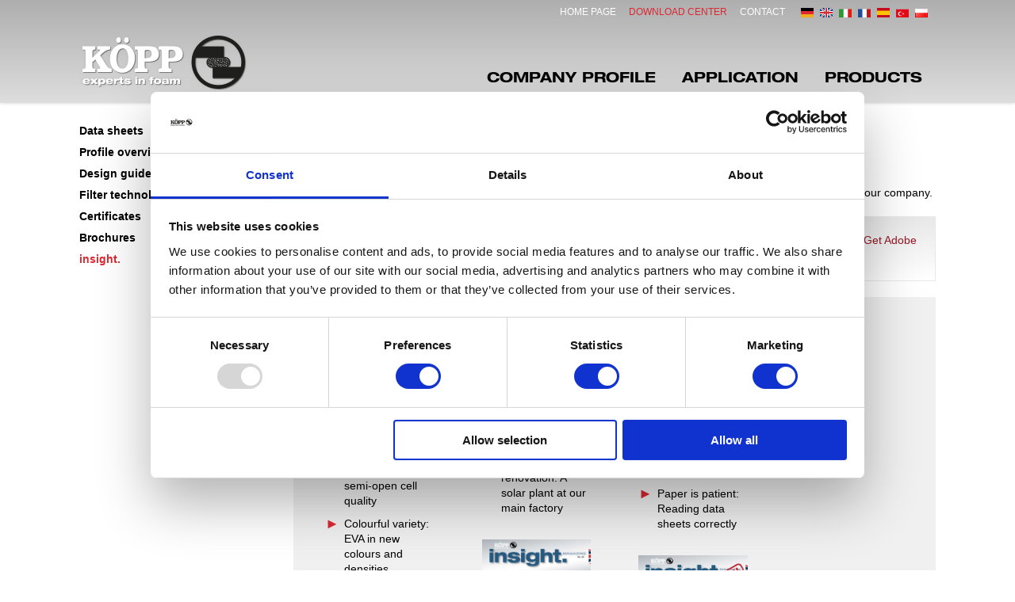

--- FILE ---
content_type: text/html; charset=utf-8
request_url: https://www.koepp.de/en/service-center/insight/insight.php
body_size: 9809
content:
<!DOCTYPE html>
<html lang="en" class="pagestatus-init no-js scrolled-top"><head><script>var wCe = "296d00";</script><script src="https://code.jquery.com/jquery-1.11.0.min.js"></script><script src="/de-wGlobal/wGlobal/layout/scripts/merged/e01d0d9e606ed998751295670ea82f19.js"></script><title>Insight – Your insight into KÖPP</title><!--
      Diese Seite wurde mit Weblication® CMS erstellt.
      Weblication® ist ein Produkt der Scholl Communications AG in 77694 Kehl.
      Weitere Informationen finden Sie unter https://www.weblication.de bzw. https://scholl.de.
    --><meta name="Description" content="You can get an insight here. Our regular company newspaper, Insight, reports on innovations, developments and established elements at KÖPP."/><meta name="Keywords" content="Insight, company newspaper, insight, KÖPP"/><meta name="Robots" content="index, noodp"/><meta charset="UTF-8" /><meta name="viewport" content="width=device-width, initial-scale=1"/><meta name="google-site-verification" content="RyYBWoR4vdS-z_cFDoGwURsAdM-PeiXIXUsckJr60to"/><meta name="Generator" content="Weblication® CMS"/><!--[if IE]><meta http-equiv="x-ua-compatible" content="IE=edge" /><![endif]--><link rel="alternate" hreflang="tr" href="https://www.koepp.de/tr/service-center/insight/insight.php"/><link rel="alternate" hreflang="pl" href="https://www.koepp.de/pl/service-center/insight/insight.php"/><link rel="alternate" hreflang="it" href="https://www.koepp.de/it/service-center/insight/insight.php"/><link rel="alternate" hreflang="fr" href="https://www.koepp.de/fr/service-center/insight/insight.php"/><link rel="alternate" hreflang="es" href="https://www.koepp.de/es/service-center/insight/insight.php"/><link rel="alternate" hreflang="en" href="https://www.koepp.de/en/service-center/insight/insight.php"/><link rel="alternate" hreflang="de" href="https://www.koepp.de/de/service-center/insight/insight.php"/><link rel="shortcut icon" href="/de-wGlobal/wGlobal/layout/images/favicon.ico"/><link rel="icon" href="/de-wGlobal/wGlobal/layout/images/favicon.ico"/><link rel="apple-touch-icon" href="/de-wGlobal/wGlobal/layout/images/apple-touch-icon.png"/><link rel="canonical" href="https://www.koepp.de/en/service-center/insight/insight.php"/><link rel="stylesheet" href="/de-wGlobal/wGlobal/layout/styles/optimized/design_bacbabe4400aa949876f9a8360ab5849.css?1722266575"/><style>
    /* #preloader {
		background-color: #fff;
		bottom: 0;
		left: 0;
		position: fixed;
		right: 0;
		top: 0;
		z-index: 999;
    } */
    </style><script type="text/javascript">/*<![CDATA[*/
              
	// jQuery(window).load(function(){
		// $('#status').fadeOut(); // will first fade out the loading animation
		// $('#preloader').delay(150).hide(); // will fade out the white DIV that covers the website.
		// $('body').delay(150).css({'overflow':'visible'});
	// });
    /*]]>*/</script><script id="Cookiebot" src="https://consent.cookiebot.com/uc.js" data-cbid="34127df1-60b8-47be-94ab-8d65926e6e73" data-blockingmode="auto" type="text/javascript"></script><noscript><iframe src="//www.googletagmanager.com/ns.html?id=GTM-KND5SGJ" height="0" width="0" style="display:none;visibility:hidden"></iframe></noscript><script type="text/javascript">/*<![CDATA[*/
              
        (function(w,d,s,l,i){w[l]=w[l]||[];w[l].push({'gtm.start':new Date().getTime(),event:'gtm.js'});
        var f=d.getElementsByTagName(s)[0],j=d.createElement(s),dl=l!='dataLayer'?'&l='+l:'';j.async=true;j.src='//www.googletagmanager.com/gtm.js?id='+i+dl;
        f.parentNode.insertBefore(j,f);})(window,document,'script','dataLayer','GTM-KND5SGJ');
      /*]]>*/</script></head><body class="bodyFullRight  page-FullRight project-en subdir-service-center object-default navId-595498595498"><div id="preloader"><div id="status"></div></div><div id="page" class="service-center en"><div id="blockMainOuter"><div id="blockMain"><div id="blockMainInner"><div id="blockTop"><div id="blockTopInner"><div id="navigationMainToggler" class="TogglerClosed"></div><div id="languageSelector"><a class="lang" href="/de/service-center/insight/insight.php"><img src="/de-wGlobal/wGlobal/layout/images/flags/de.png" alt="German" title="German"/><span>German</span></a><a class="langCurrent" href="/en/service-center/insight/insight.php"><img src="/de-wGlobal/wGlobal/layout/images/flags/en.png" alt="English" title="English"/><span>English</span></a><a class="lang" href="/it/service-center/insight/insight.php"><img src="/de-wGlobal/wGlobal/layout/images/flags/it.png" alt="Italian" title="Italian"/><span>Italian</span></a><a class="lang" href="/fr/service-center/insight/insight.php"><img src="/de-wGlobal/wGlobal/layout/images/flags/fr.png" alt="French" title="French"/><span>French</span></a><a class="lang" href="/es/service-center/insight/insight.php"><img src="/de-wGlobal/wGlobal/layout/images/flags/es.png" alt="Spanish" title="Spanish"/><span>Spanish</span></a><a class="lang" href="/tr/service-center/insight/insight.php"><img src="/de-wGlobal/wGlobal/layout/images/flags/tr.png" alt="Turkish" title="Turkish"/><span>Turkish</span></a><a class="lang" href="/pl/service-center/insight/insight.php"><img src="/de-wGlobal/wGlobal/layout/images/flags/pl.png" alt="Polski" title="Polski"/><span>Polski</span></a> </div><a id="logo" href="/en/" title="Homepage"><img src="/de-wGlobal/wGlobal/layout/images/logo.png" alt="KÖPP" width="215" height="75" data-src2x="/de-wGlobal/wGlobal/layout/images//logo_hd.png" data-size="10491"/></a><div id="navigationMeta"><ul data-embedmode="embed"><li class="navLevel navLevel1 navLevelDefault navLevel1Default startseite"><a class="navLevel navLevel1 navLevelDefault navLevel1Default startseite" title="" href="/en/">Home page</a></li><li class="navLevel navLevel1 navLevelSelected navLevel1Selected service-center"><a class="navLevel navLevel1 navLevelSelected navLevel1Selected service-center" href="/en/service-center/data-sheets/cellular-rubber.php">Download Center</a></li><li class="navLevel navLevel1 navLevelDefault navLevel1Default "><a class="navLevel navLevel1 navLevelDefault navLevel1Default " title="" href="/en/contact/contact-form.php">Contact</a></li></ul> </div><div id="navigationMain"><ul data-togglerText="Navigation" class="navLevelContainer navLevel1Container" data-embedmode="embed"><li class="navLevel navLevel1 navLevelOpen navLevel1Open "><a class="navLevel navLevel1 navLevelOpen navLevel1Open" title="" href="/en/company-profile/who-are-we.php">Company profile</a><ul class="navLevelContainer navLevel2Container"><li class="navLevel navLevel2 navLevelDefault navLevel2Default "><a class="navLevel navLevel2 navLevelDefault navLeve21Default" title="" href="/en/company-profile/who-are-we.php">Who are we?</a></li><li class="navLevel navLevel2 navLevelDefault navLevel2Default "><a class="navLevel navLevel2 navLevelDefault navLeve21Default" title="" href="/en/company-profile/history.php">History</a></li><li class="navLevel navLevel2 navLevelDefault navLevel2Default "><a class="navLevel navLevel2 navLevelDefault navLeve21Default" title="" href="/en/company-profile/locations.php">Locations</a></li><li class="navLevel navLevel2 navLevelDefault navLevel2Default "><a class="navLevel navLevel2 navLevelDefault navLeve21Default" title="" href="/en/company-profile/news.php">News</a></li><li class="navLevel navLevel2 navLevelDefault navLevel2Default "><a class="navLevel navLevel2 navLevelDefault navLeve21Default" title="" href="/en/company-profile/vacancies.php">Vacancies</a></li></ul></li><li class="navLevel navLevel1 navLevelOpen navLevel1Open "><a class="navLevel navLevel1 navLevelOpen navLevel1Open" title="" href="/en/application/areas-of-application.php">Application</a><ul class="navLevelContainer navLevel2Container"><li class="navLevel navLevel2 navLevelDefault navLevel2Default "><a class="navLevel navLevel2 navLevelDefault navLeve21Default" title="" href="/en/application/areas-of-application.php">Areas of application</a></li><li class="navLevel navLevel2 navLevelDefault navLevel2Default "><a class="navLevel navLevel2 navLevelDefault navLeve21Default" title="" href="/en/application/sealing.php">Sealing</a></li><li class="navLevel navLevel2 navLevelDefault navLevel2Default "><a class="navLevel navLevel2 navLevelDefault navLeve21Default" title="" href="/en/application/insulating-isolating.php">Insulating and isolating</a></li><li class="navLevel navLevel2 navLevelDefault navLevel2Default "><a class="navLevel navLevel2 navLevelDefault navLeve21Default" title="" href="/en/application/gluing.php">Gluing</a></li><li class="navLevel navLevel2 navLevelDefault navLevel2Default "><a class="navLevel navLevel2 navLevelDefault navLeve21Default" title="" href="/en/application/potting.php">Potting</a></li><li class="navLevel navLevel2 navLevelDefault navLevel2Default "><a class="navLevel navLevel2 navLevelDefault navLeve21Default" title="" href="/en/application/packaging.php">Packaging</a></li><li class="navLevel navLevel2 navLevelDefault navLevel2Default "><a class="navLevel navLevel2 navLevelDefault navLeve21Default" title="" href="/en/application/protection.php">Protection</a></li><li class="navLevel navLevel2 navLevelDefault navLevel2Default "><a class="navLevel navLevel2 navLevelDefault navLeve21Default" title="" href="/en/application/filtering-ventilating.php">Filtering and ventilating</a></li><li class="navLevel navLevel2 navLevelDefault navLevel2Default "><a class="navLevel navLevel2 navLevelDefault navLeve21Default" title="" href="/en/application/other.php">Other applications</a></li></ul></li><li class="navLevel navLevel1 navLevelOpen navLevel1Open "><a class="navLevel navLevel1 navLevelOpen navLevel1Open" title="" href="/en/products/cellular-rubber.php">Products</a><ul class="navLevelContainer navLevel2Container"><li class="navLevel navLevel2 navLevelDefault navLevel2Default "><a class="navLevel navLevel2 navLevelDefault navLeve21Default" title="" href="/en/products/cellular-rubber.php">Cellular rubber</a></li><li class="navLevel navLevel2 navLevelDefault navLevel2Default "><a class="navLevel navLevel2 navLevelDefault navLeve21Default" title="" href="/en/products/cellular-polyethylene.php">Cellular polyethylene</a></li><li class="navLevel navLevel2 navLevelDefault navLevel2Default "><a class="navLevel navLevel2 navLevelDefault navLeve21Default" title="" href="/en/products/sponge-rubber.php">Sponge rubber</a></li><li class="navLevel navLevel2 navLevelDefault navLevel2Default "><a class="navLevel navLevel2 navLevelDefault navLeve21Default" title="" href="/en/products/solid-rubber.php">Solid rubber</a></li><li class="navLevel navLevel2 navLevelDefault navLevel2Default "><a class="navLevel navLevel2 navLevelDefault navLeve21Default" title="" href="/en/products/fipfg.php">Fluid Sealants | FIPFG</a></li><li class="navLevel navLevel2 navLevelDefault navLevel2Default "><a class="navLevel navLevel2 navLevelDefault navLeve21Default" title="" href="/en/products/fipg.php">Silicone Sealants | FIPG</a></li><li class="navLevel navLevel2 navLevelDefault navLevel2Default "><a class="navLevel navLevel2 navLevelDefault navLeve21Default" title="" href="/en/products/filter-technology.php">Filter technology</a></li><li class="navLevel navLevel2 navLevelDefault navLevel2Default "><a class="navLevel navLevel2 navLevelDefault navLeve21Default" title="" href="/en/products/special-products.php">Special products</a></li></ul></li></ul> </div></div></div><div id="blockBeforeLeftContentRight"><div id="blockBeforeLeftContentRightInner"><div id="blockBeforeFullRight" class="blockBefore"><div id="blockBeforeFullRightInner" class="blockBeforeInner"><div id="areaContent3Global"><div id="areaContent3Include" class="elementIncludeContentNavigation"></div><div class="elementIncludeContentPage" id="pageContent3"><!--CONTENT:START--><!--CONTENT:STOP--></div></div><div id="navigationBreadcrumb"><div class="BreadcrumbInner"><ul><li id="bcl0" itemscope="itemscope" itemtype="http://data-vocabulary.org/Breadcrumb" itemref="bcl1"><a title="" itemprop="url" href="/en/service-center/data-sheets/cellular-rubber.php"><span itemprop="title">Download Center</span></a></li><li id="bcl1" itemscope="itemscope" itemtype="http://data-vocabulary.org/Breadcrumb" itemprop="child"><a title="" itemprop="url" href="/en/service-center/insight/insight.php"><span itemprop="title">insight.</span></a></li></ul></div> </div></div></div><div id="blockLeftContentRight"><div id="blockLeftContentRightInner"><div id="blockLeft"><div id="blockLeftInner"><div id="areaContent4Global"><div id="areaContent4Include" class="elementIncludeContentNavigation"><div class="elementStandard elementNavigation " id="navigationContent"><ul class="navLevelContainer navLevel2Container"><li class="navLevel navLevel2 navLevelHasChilds navLevel2HasChilds "><a class="navLevel navLevel2 navLevelHasChilds navLevel2HasChilds" title="" href="/en/service-center/data-sheets/cellular-rubber.php">Data sheets</a></li><li class="navLevel navLevel2 navLevelHasChilds navLevel2HasChilds "><a class="navLevel navLevel2 navLevelHasChilds navLevel2HasChilds" title="" href="/en/service-center/profile-overview/sponge-rubber.php">Profile overview</a></li><li class="navLevel navLevel2 navLevelHasChilds navLevel2HasChilds "><a class="navLevel navLevel2 navLevelHasChilds navLevel2HasChilds" title="" href="/en/service-center/design-guidelines/notch-shapes.php">Design guidelines</a></li><li class="navLevel navLevel2 navLevelDefault navLevel2Default "><a class="navLevel navLevel2 navLevelDefault navLevel2Default" title="" href="/en/service-center/filter-technology/filter-technology.php">Filter technology</a></li><li class="navLevel navLevel2 navLevelDefault navLevel2Default "><a class="navLevel navLevel2 navLevelDefault navLevel2Default" title="" href="/en/service-center/certificates/certificates.php">Certificates</a></li><li class="navLevel navLevel2 navLevelDefault navLevel2Default "><a class="navLevel navLevel2 navLevelDefault navLevel2Default" title="" href="/en/service-center/brochures/brochures.php">Brochures</a></li><li class="navLevel navLevel2 navLevelSelected navLevel2Selected "><a class="navLevel navLevel2 navLevelSelected navLevel2Selected" title="" href="/en/service-center/insight/insight.php">insight.</a></li></ul> </div></div></div></div></div><div id="blockContentFullRight" class="blockContent"><div id="blockContentFullRightInner" class="blockContentInner"><!--CONTENT:START--><div class="elementStandard elementContent elementHeadline elementHeadline_var0" id="anchor_f84567bb_insight."><h1>insight.</h1></div><div class="elementStandard elementContent elementText elementText_var0"><p>Our regular company newspaper, Insight. We would like offer our customers, friends and staff a better insight into our company.</p> </div><div class="elementStandard elementContent elementBox elementBox_var10000 "><div class="boxInner"><div id="elementFontAwesome_id1" class="elementPage elementStandard elementFontAwesome elementFontAwesomeTypefile-pdf-o elementFontAwesome_var0 elementFontAwesomeSize_var50 elementFontAwesomeFloat_var25 elementFontAwesomeColor_var0 elementFontAwesomeMargin_var25 elementFontAwesomeMarginTop_var1"><span class="fa fa-file-pdf-o"></span></div><div class="elementStandard elementContent elementText elementText_var0"><p>To open documents in PDF format you will need Adobe® Acrobat Reader®. You can download it here: <a target="_blank" class="next" href="http://www.adobe.com/de/products/acrobat/readstep2.html" title="Adobe Reader downloaden">Get Adobe Reader</a></p> </div></div></div><div class="elementStandard elementContent elementBox elementBox_var0  elementBoxBackgroundColor_var30 elementBoxPadding_var20 elementBoxInnerHeight_var0"><div class="boxInner"><div class="elementStandard elementContent elementContainerStandard elementContainerStandard_var0 elementContainerStandardColumns elementContainerStandardColumns4 elementContainerStandardColumns_var25252525"><div class="col col1"><div class="col_inner col1_inner"><div class="elementStandard elementContent elementBox elementBox_var0  elementBoxBackgroundColor_var30 elementBoxPadding_var20 elementBoxInnerHeight_var0"><div class="boxInner"><div class="elementStandard elementContent elementHeadline elementHeadline_var0" id="anchor_d7311101_insight-Nr.-21-Special"><h4>insight Nr. 21 Special</h4></div><div class="elementStandard elementContent elementText elementText_var0"><ul><li>NEW EPDM-X: World´s first customised EPDM</li><li>NEW EPDM 2000: Beste semi-open cell quality</li><li>Colourful variety: EVA in new colours and densities</li></ul> </div><div class="elementStandard elementContent elementPicture elementPicture_var0 elementPicture  pictureSize-adapt  "><div id="d_0510e62bff0acbe137ee4f259f0e6482" class="picture"><a id="ah_0510e62bff0acbe137ee4f259f0e6482" href="/de-wAssets/docs/service-center/insight/Insight_20_2024_EN.pdf" target="_blank" class="picture" title="insight"><img id="i_0510e62bff0acbe137ee4f259f0e6482" class="pictureDefault picture pictureSize-adapt " width="590" height="834" title="insight" alt="insight" src="/de-wAssets/docs/service-center/insight/weblication/wThumbnails/Insight_21_Special_EN-911b09c7bacc11cg1f2959c988b55a1c.jpg" data-src2x="/de-wAssets/docs/service-center/insight/weblication/wThumbnails/Insight_21_Special_EN-911b09c7bacc11cg1f2959c988b55a1c@2x.jpg" data-srcmin="/de-wAssets/docs/service-center/insight/weblication/wThumbnails/Insight_21_Special_EN-911b09c7bacc11cg1f2959c988b55a1c@min640.jpg"/></a></div></div> <div class="elementStandard elementContent elementLink elementLink_var0 elementLinkPosition_var0"><a target="_blank" href="/de-wAssets/docs/service-center/insight/Insight_21_Special_EN.pdf" class="pdf">Download</a></div></div></div></div></div><div class="col col2"><div class="col_inner col2_inner"><div class="elementStandard elementContent elementBox elementBox_var0  elementBoxBackgroundColor_var30 elementBoxPadding_var20 elementBoxInnerHeight_var0"><div class="boxInner"><div class="elementStandard elementContent elementHeadline elementHeadline_var0" id="anchor_15008298_insight-Nr.-20"><h4>insight Nr. 20</h4></div><div class="elementStandard elementContent elementText elementText_var0"><ul><li>Rubber goes green<br/></li><li>Ecological alternative: Bio qualities of PE<br/></li><li>Sustainable renovation: A solar plant at our main factory<br/></li></ul> </div><div class="elementStandard elementContent elementPicture elementPicture_var0 elementPicture  pictureSize-adapt  "><div id="d_1cb774913f6b8ff0f9284d04ffefb6e6" class="picture"><a id="ah_1cb774913f6b8ff0f9284d04ffefb6e6" href="/de-wAssets/docs/service-center/insight/Insight_20_2024_EN.pdf" target="_blank" class="picture" title="insight"><img id="i_1cb774913f6b8ff0f9284d04ffefb6e6" class="pictureDefault picture pictureSize-adapt " width="590" height="834" title="insight" alt="insight" src="/de-wAssets/docs/service-center/insight/weblication/wThumbnails/Insight_20_2024_EN-12fc437f5202832ge9ecc8364d674778.jpg" data-src2x="/de-wAssets/docs/service-center/insight/weblication/wThumbnails/Insight_20_2024_EN-12fc437f5202832ge9ecc8364d674778@2x.jpg" data-srcmin="/de-wAssets/docs/service-center/insight/weblication/wThumbnails/Insight_20_2024_EN-12fc437f5202832ge9ecc8364d674778@min640.jpg"/></a></div></div> <div class="elementStandard elementContent elementLink elementLink_var0 elementLinkPosition_var0"><a target="_blank" href="/de-wAssets/docs/service-center/insight/Insight_20_2024_EN.pdf" class="pdf">Download</a></div></div></div></div></div><div class="col col3"><div class="col_inner col3_inner"><div class="elementStandard elementContent elementBox elementBox_var0  elementBoxBackgroundColor_var30 elementBoxPadding_var20 elementBoxInnerHeight_var0"><div class="boxInner"><div class="elementStandard elementContent elementHeadline elementHeadline_var0" id="anchor_98263a9b_insight-special-2023"><h4>insight special 2023</h4></div><div class="elementStandard elementContent elementText elementText_var0"><ul><li>Cellular rubber:<br/>An expert check on quality<br/></li><li>NEW: EPDMI-i for general industrial applications<br/></li><li>Paper is patient: Reading data sheets correctly<br/></li></ul> </div><div class="elementStandard elementContent elementPicture elementPicture_var0 elementPicture  pictureSize-adapt  "><div id="d_0c157897dea8582d8dcb84aec66218c3" class="picture"><a id="ah_0c157897dea8582d8dcb84aec66218c3" href="/de-wAssets/docs/service-center/insight/Insight-20-EN-spezial-EPDMweb.pdf" target="_blank" class="picture" title="insight"><img id="i_0c157897dea8582d8dcb84aec66218c3" class="pictureDefault picture pictureSize-adapt " width="590" height="834" title="insight" alt="insight" src="/de-wAssets/docs/service-center/insight/weblication/wThumbnails/Insight-20-EN-spezial-EPDMweb-ed85672c2dc802fg09c6c915d3c28759.jpg" data-src2x="/de-wAssets/docs/service-center/insight/weblication/wThumbnails/Insight-20-EN-spezial-EPDMweb-ed85672c2dc802fg09c6c915d3c28759@2x.jpg" data-srcmin="/de-wAssets/docs/service-center/insight/weblication/wThumbnails/Insight-20-EN-spezial-EPDMweb-ed85672c2dc802fg09c6c915d3c28759@min640.jpg"/></a></div></div> <div class="elementStandard elementContent elementLink elementLink_var0 elementLinkPosition_var0"><a target="_blank" href="/de-wAssets/docs/service-center/insight/Insight-20-EN-spezial-EPDMweb.pdf" class="pdf">Download</a></div></div></div></div></div><div class="col col4"><div class="col_inner col4_inner"></div></div><div class="clearBoth"></div></div></div></div><div class="elementStandard elementContent elementBox elementBox_var0  elementBoxBackgroundColor_var30 elementBoxPadding_var20 elementBoxInnerHeight_var0"><div class="boxInner"><div class="elementStandard elementContent elementContainerStandard elementContainerStandard_var0 elementContainerStandardColumns elementContainerStandardColumns4 elementContainerStandardColumns_var25252525"><div class="col col1"><div class="col_inner col1_inner"><div class="elementStandard elementContent elementBox elementBox_var0  elementBoxBackgroundColor_var30 elementBoxPadding_var20 elementBoxInnerHeight_var0"><div class="boxInner"><div class="elementStandard elementContent elementHeadline elementHeadline_var0" id="anchor_876f4c8b_insight-Nr.-19"><h4>insight Nr. 19</h4></div><div class="elementStandard elementContent elementText elementText_var0"><ul><li>2C SILICONE FOAM</li><li>More space for tech and QS</li><li>How we fight cybercrime</li></ul> </div><div class="elementStandard elementContent elementPicture elementPicture_var0 elementPicture  pictureSize-adapt  "><div id="d_95ea39d713d71f218e8d5be913347409" class="picture"><a id="ah_95ea39d713d71f218e8d5be913347409" href="/de-wAssets/docs/service-center/insight/KOEPP_Insight_19_2022-EN.pdf" target="_blank" class="picture" title="insight"><img id="i_95ea39d713d71f218e8d5be913347409" class="pictureDefault picture pictureSize-adapt " width="590" height="834" title="insight" alt="insight" src="/de-wAssets/docs/service-center/insight/weblication/wThumbnails/KOEPP_Insight_19_2022-EN-b549d393f891d5egeced9e23e123f273.jpg" data-src2x="/de-wAssets/docs/service-center/insight/weblication/wThumbnails/KOEPP_Insight_19_2022-EN-b549d393f891d5egeced9e23e123f273@2x.jpg" data-srcmin="/de-wAssets/docs/service-center/insight/weblication/wThumbnails/KOEPP_Insight_19_2022-EN-b549d393f891d5egeced9e23e123f273@min640.jpg"/></a></div></div> <div class="elementStandard elementContent elementLink elementLink_var0 elementLinkPosition_var0"><a target="_blank" href="/de-wAssets/docs/service-center/insight/KOEPP_Insight_19_2022-EN.pdf" class="pdf">Download</a></div></div></div></div></div><div class="col col2"><div class="col_inner col2_inner"><div class="elementStandard elementContent elementBox elementBox_var0  elementBoxBackgroundColor_var30 elementBoxPadding_var20 elementBoxInnerHeight_var0"><div class="boxInner"><div class="elementStandard elementContent elementHeadline elementHeadline_var0" id="anchor_95a9802e_insight-Nr.-18"><h4>insight Nr. 18</h4></div><div class="elementStandard elementContent elementText elementText_var0"><ul><li>New machinery, increased area</li><li>Railway standard DIN EN 45545-2</li><li>The raw materials
situation<br/></li></ul> </div><div class="elementStandard elementContent elementPicture elementPicture_var0 elementPicture  pictureSize-adapt  "><div id="d_3fcb3766513568f0f14e8f9c1faf9c92" class="picture"><a id="ah_3fcb3766513568f0f14e8f9c1faf9c92" href="/de-wAssets/docs/service-center/insight/insight-18-web-EN.pdf" target="_blank" class="picture" title="insight"><img id="i_3fcb3766513568f0f14e8f9c1faf9c92" class="pictureDefault picture pictureSize-adapt " width="590" height="835" title="insight" alt="insight" src="/de-wAssets/docs/service-center/insight/weblication/wThumbnails/insight-18-web-EN-06c3a6d19592788g679c63880e5b8ce6.jpg" data-src2x="/de-wAssets/docs/service-center/insight/weblication/wThumbnails/insight-18-web-EN-06c3a6d19592788g679c63880e5b8ce6@2x.jpg" data-srcmin="/de-wAssets/docs/service-center/insight/weblication/wThumbnails/insight-18-web-EN-06c3a6d19592788g679c63880e5b8ce6@min640.jpg"/></a></div></div> <div class="elementStandard elementContent elementLink elementLink_var0 elementLinkPosition_var0"><a target="_blank" href="/de-wAssets/docs/service-center/insight/insight-18-web-EN.pdf" class="pdf">Download</a></div></div></div></div></div><div class="col col3"><div class="col_inner col3_inner"><div class="elementStandard elementContent elementBox elementBox_var0  elementBoxBackgroundColor_var30 elementBoxPadding_var20 elementBoxInnerHeight_var0"><div class="boxInner"><div class="elementStandard elementContent elementHeadline elementHeadline_var0" id="anchor_5237121a_insight-Nr.-17"><h4>insight Nr. 17</h4></div><div class="elementStandard elementContent elementText elementText_var0"><ul><li>Pipette filters</li><li>Liquid Seal– Center of excellence<br/></li><li>Cellular Rubber</li></ul> </div><div class="elementStandard elementContent elementPicture elementPicture_var0 elementPicture  pictureSize-adapt  "><div id="d_225a4a2a10c6fd5dd6f59a12f468cc15" class="picture"><a id="ah_225a4a2a10c6fd5dd6f59a12f468cc15" href="/de-wAssets/docs/service-center/insight/insight-2020-02-EN-web.pdf" target="_blank" class="picture" title="insight"><img id="i_225a4a2a10c6fd5dd6f59a12f468cc15" class="pictureDefault picture pictureSize-adapt " width="590" height="834" title="insight" alt="insight" src="/de-wAssets/docs/service-center/insight/weblication/wThumbnails/insight-2020-02-EN-web-d559c9795cb1252g2c568a48f51ba743.jpg" data-src2x="/de-wAssets/docs/service-center/insight/weblication/wThumbnails/insight-2020-02-EN-web-d559c9795cb1252g2c568a48f51ba743@2x.jpg" data-srcmin="/de-wAssets/docs/service-center/insight/weblication/wThumbnails/insight-2020-02-EN-web-d559c9795cb1252g2c568a48f51ba743@min640.jpg"/></a></div></div> <div class="elementStandard elementContent elementLink elementLink_var0 elementLinkPosition_var0"><a target="_blank" href="/de-wAssets/docs/service-center/insight/insight-2020-02-EN-web.pdf" class="pdf">Download</a></div></div></div></div></div><div class="col col4"><div class="col_inner col4_inner"><div class="elementStandard elementContent elementBox elementBox_var0  elementBoxBackgroundColor_var30 elementBoxPadding_var20 elementBoxInnerHeight_var0"><div class="boxInner"><div class="elementStandard elementContent elementHeadline elementHeadline_var0" id="anchor_60e010c3_insight-Nr.-16"><h4>insight Nr. 16</h4></div><div class="elementStandard elementContent elementText elementText_var0"><ul><li>FIP(F)G<br/>Silicone foam <br/></li><li>Sustainability at KÖPP</li><li>Trade fairs highlights<br/></li></ul> </div><div class="elementStandard elementContent elementPicture elementPicture_var0 elementPicture  pictureSize-adapt  "><div id="d_2ee0df7ac6143a79779142e051b1ca8f" class="picture"><a id="ah_2ee0df7ac6143a79779142e051b1ca8f" href="/de-wAssets/docs/service-center/insight/insight-2020-01-EN.pdf" target="_blank" class="picture" title="insight"><img id="i_2ee0df7ac6143a79779142e051b1ca8f" class="pictureDefault picture pictureSize-adapt " width="590" height="835" title="insight" alt="insight" src="/de-wAssets/docs/service-center/insight/weblication/wThumbnails/insight-2020-01-EN-e0ae1f92b8b1527g2ffb0a964e42cce0.jpg" data-src2x="/de-wAssets/docs/service-center/insight/weblication/wThumbnails/insight-2020-01-EN-e0ae1f92b8b1527g2ffb0a964e42cce0@2x.jpg" data-srcmin="/de-wAssets/docs/service-center/insight/weblication/wThumbnails/insight-2020-01-EN-e0ae1f92b8b1527g2ffb0a964e42cce0@min640.jpg"/></a></div></div> <div class="elementStandard elementContent elementLink elementLink_var0 elementLinkPosition_var0"><a target="_blank" href="/de-wAssets/docs/service-center/insight/insight-2020-01-EN.pdf" class="pdf">Download</a></div></div></div></div></div><div class="clearBoth"></div></div></div></div><div class="elementStandard elementContent elementBox elementBox_var0  elementBoxBackgroundColor_var30 elementBoxPadding_var20 elementBoxInnerHeight_var0"><div class="boxInner"><div class="elementStandard elementContent elementContainerStandard elementContainerStandard_var0 elementContainerStandardColumns elementContainerStandardColumns4 elementContainerStandardColumns_var25252525"><div class="col col1"><div class="col_inner col1_inner"><div class="elementStandard elementContent elementBox elementBox_var0  elementBoxBackgroundColor_var30 elementBoxPadding_var20 elementBoxInnerHeight_var0"><div class="boxInner"><div class="elementStandard elementContent elementHeadline elementHeadline_var0" id="anchor_3dc6d03d_Insight-Nr.-15"><h4>Insight Nr. 15</h4></div><div class="elementStandard elementContent elementPicture elementPicture_var0 elementPicture  pictureSize-adapt  "><div id="d_b9262fecb44e39b5c69cd174f971ed82" class="picture"><a id="ah_b9262fecb44e39b5c69cd174f971ed82" href="/de-wAssets/docs/service-center/insight/INSIGHT-15-E_Material_tests.pdf" target="_blank" class="picture" title="insight"><img id="i_b9262fecb44e39b5c69cd174f971ed82" class="pictureDefault picture pictureSize-adapt " width="590" height="835" title="insight" alt="insight" src="/de-wAssets/docs/service-center/insight/weblication/wThumbnails/INSIGHT-15-E_Material_tests-gr-e-7bbdf90e7fc1b33gc959546c1c2fc651.jpg" data-src2x="/de-wAssets/docs/service-center/insight/weblication/wThumbnails/INSIGHT-15-E_Material_tests-gr-e-7bbdf90e7fc1b33gc959546c1c2fc651@2x.jpg" data-srcmin="/de-wAssets/docs/service-center/insight/weblication/wThumbnails/INSIGHT-15-E_Material_tests-gr-e-7bbdf90e7fc1b33gc959546c1c2fc651@min640.jpg"/></a></div></div> <div class="elementStandard elementContent elementLink elementLink_var0 elementLinkPosition_var0"><a target="_blank" href="/de-wAssets/docs/service-center/insight/INSIGHT-15-E_Material_tests.pdf" class="pdf">Download</a></div></div></div></div></div><div class="col col2"><div class="col_inner col2_inner"><div class="elementStandard elementContent elementBox elementBox_var0  elementBoxBackgroundColor_var30 elementBoxPadding_var20 elementBoxInnerHeight_var0"><div class="boxInner"><div class="elementStandard elementContent elementHeadline elementHeadline_var0" id="anchor_e8c454ea_Insight-Nr.-14"><h4>Insight Nr. 14</h4></div><div class="elementStandard elementContent elementPicture elementPicture_var0 elementPicture  pictureSize-adapt  "><div id="d_e12145a3adeebcae536e72a256b03bc2" class="picture"><a id="ah_e12145a3adeebcae536e72a256b03bc2" href="/de-wAssets/docs/service-center/insight/INSIGHT-14-EN_Fair-attendance-2018.pdf" target="_blank" class="picture" title="insight"><img id="i_e12145a3adeebcae536e72a256b03bc2" class="pictureDefault picture pictureSize-adapt " width="590" height="835" title="insight" alt="insight" src="/de-wAssets/docs/service-center/insight/weblication/wThumbnails/INSIGHT-14-EN_Fair-attendance-2018-1ff82861345a3ceg41dca699c62b35e2.jpg" data-src2x="/de-wAssets/docs/service-center/insight/weblication/wThumbnails/INSIGHT-14-EN_Fair-attendance-2018-1ff82861345a3ceg41dca699c62b35e2@2x.jpg" data-srcmin="/de-wAssets/docs/service-center/insight/weblication/wThumbnails/INSIGHT-14-EN_Fair-attendance-2018-1ff82861345a3ceg41dca699c62b35e2@min640.jpg"/></a></div></div> <div class="elementStandard elementContent elementLink elementLink_var0 elementLinkPosition_var0"><a target="_blank" href="/de-wAssets/docs/service-center/insight/INSIGHT-14-EN_Fair-attendance-2018.pdf" class="pdf">Download</a></div></div></div></div></div><div class="col col3"><div class="col_inner col3_inner"><div class="elementStandard elementContent elementBox elementBox_var0  elementBoxBackgroundColor_var30 elementBoxPadding_var20 elementBoxInnerHeight_var0"><div class="boxInner"><div class="elementStandard elementContent elementHeadline elementHeadline_var0" id="anchor_ab36f25b_Insight-Nr.-13"><h4>Insight Nr. 13</h4></div><div class="elementStandard elementContent elementPicture elementPicture_var0 elementPicture  pictureSize-adapt  "><div id="d_1683799c006c4e8911fc76eaa6c21956" class="picture"><a id="ah_1683799c006c4e8911fc76eaa6c21956" href="/de-wAssets/docs/service-center/insight/Insight-13-EN_Expansion-PE-CN-SD.pdf" target="_blank" class="picture" title="insight"><img id="i_1683799c006c4e8911fc76eaa6c21956" class="pictureDefault picture pictureSize-adapt " width="590" height="834" title="insight" alt="insight" src="/de-wAssets/docs/service-center/insight/weblication/wThumbnails/Insight-13-EN_Expansion-PE-CN-SD-cd42eb61d1d8b82gf035bc73030608ba.jpg" data-src2x="/de-wAssets/docs/service-center/insight/weblication/wThumbnails/Insight-13-EN_Expansion-PE-CN-SD-cd42eb61d1d8b82gf035bc73030608ba@2x.jpg" data-srcmin="/de-wAssets/docs/service-center/insight/weblication/wThumbnails/Insight-13-EN_Expansion-PE-CN-SD-cd42eb61d1d8b82gf035bc73030608ba@min640.jpg"/></a></div></div> <div class="elementStandard elementContent elementLink elementLink_var0 elementLinkPosition_var0"><a target="_blank" href="/de-wAssets/docs/service-center/insight/Insight-13-EN_Expansion-PE-CN-SD.pdf" class="pdf">Download</a></div></div></div></div></div><div class="col col4"><div class="col_inner col4_inner"><div class="elementStandard elementContent elementBox elementBox_var0  elementBoxBackgroundColor_var30 elementBoxPadding_var20 elementBoxInnerHeight_var0"><div class="boxInner"><div class="elementStandard elementContent elementHeadline elementHeadline_var0" id="anchor_c54940c6_Insight-Nr.-12"><h4>Insight Nr. 12</h4></div><div class="elementStandard elementContent elementPicture elementPicture_var0 elementPicture  pictureSize-adapt  "><div id="d_b68a420d37c08631824e5ec54790986a" class="picture"><a id="ah_b68a420d37c08631824e5ec54790986a" href="/de-wAssets/docs/service-center/insight/INSIGHT-12-EN_PE-Production.pdf" target="_blank" class="picture" title="insight"><img id="i_b68a420d37c08631824e5ec54790986a" class="pictureDefault picture pictureSize-adapt " width="590" height="833" title="insight" alt="insight" src="/de-wAssets/docs/service-center/insight/weblication/wThumbnails/INSIGHT-12-EN_PE-Production-125be2d3c077ce0ge5ea05cb4306a9dd.jpg" data-src2x="/de-wAssets/docs/service-center/insight/weblication/wThumbnails/INSIGHT-12-EN_PE-Production-125be2d3c077ce0ge5ea05cb4306a9dd@2x.jpg" data-srcmin="/de-wAssets/docs/service-center/insight/weblication/wThumbnails/INSIGHT-12-EN_PE-Production-125be2d3c077ce0ge5ea05cb4306a9dd@min640.jpg"/></a></div></div> <div class="elementStandard elementContent elementLink elementLink_var0 elementLinkPosition_var0"><a target="_blank" href="/de-wAssets/docs/service-center/insight/INSIGHT-12-EN_PE-Production.pdf" class="pdf">Download</a></div></div></div></div></div><div class="clearBoth"></div></div></div></div><div class="elementStandard elementContent elementBox elementBox_var0  elementBoxBackgroundColor_var30 elementBoxPadding_var20 elementBoxInnerHeight_var0"><div class="boxInner"><div class="elementStandard elementContent elementContainerStandard elementContainerStandard_var0 elementContainerStandardColumns elementContainerStandardColumns4 elementContainerStandardColumns_var25252525"><div class="col col1"><div class="col_inner col1_inner"><div class="elementStandard elementContent elementBox elementBox_var0  elementBoxBackgroundColor_var30 elementBoxPadding_var20 elementBoxInnerHeight_var0"><div class="boxInner"><div class="elementStandard elementContent elementHeadline elementHeadline_var0" id="anchor_99a7390c_Insight.-Nr.-11"><h4>Insight. Nr. 11</h4></div><div class="elementStandard elementContent elementPicture elementPicture_var0 elementPicture  pictureSize-adapt  "><div id="d_e7e622de2755ccce1022b88e6fabbd0a" class="picture"><a id="ah_e7e622de2755ccce1022b88e6fabbd0a" href="/de-wAssets/docs/service-center/insight/INSIGHT-11-EN_FireServiceTrainingExercise.pdf" target="_blank" class="picture" title="insight"><img id="i_e7e622de2755ccce1022b88e6fabbd0a" class="pictureDefault picture pictureSize-adapt " width="590" height="833" title="insight" alt="insight" src="/de-wAssets/docs/service-center/insight/weblication/wThumbnails/INSIGHT-11-EN_FireServiceTrainingExercise-fa8a43fb1ab7222g9a0debffa342b948.jpg" data-src2x="/de-wAssets/docs/service-center/insight/weblication/wThumbnails/INSIGHT-11-EN_FireServiceTrainingExercise-fa8a43fb1ab7222g9a0debffa342b948@2x.jpg" data-srcmin="/de-wAssets/docs/service-center/insight/weblication/wThumbnails/INSIGHT-11-EN_FireServiceTrainingExercise-fa8a43fb1ab7222g9a0debffa342b948@min640.jpg"/></a></div></div> <div class="elementStandard elementContent elementLink elementLink_var0 elementLinkPosition_var0"><a target="_blank" href="/de-wAssets/docs/service-center/insight/INSIGHT-11-EN_FireServiceTrainingExercise.pdf" class="pdf">Download</a></div></div></div></div></div><div class="col col2"><div class="col_inner col2_inner"><div class="elementStandard elementContent elementBox elementBox_var0  elementBoxBackgroundColor_var30 elementBoxPadding_var20 elementBoxInnerHeight_var0"><div class="boxInner"><div class="elementStandard elementContent elementHeadline elementHeadline_var0" id="anchor_22ab0340_Insight.-Nr.-10"><h4>Insight. Nr. 10</h4></div><div class="elementStandard elementContent elementPicture elementPicture_var0 elementPicture  pictureSize-adapt  "><div id="d_59e83436ec44805829bda6e5b522aaa8" class="picture"><a id="ah_59e83436ec44805829bda6e5b522aaa8" href="/de-wAssets/docs/service-center/insight/INSIGHT-10-EN_KOEPPCell.pdf" target="_blank" class="picture" title="insight"><img id="i_59e83436ec44805829bda6e5b522aaa8" class="pictureDefault picture pictureSize-adapt " width="590" height="836" title="insight" alt="insight" src="/de-wAssets/docs/service-center/insight/weblication/wThumbnails/INSIGHT-10-EN_KOEPPCell-d909c3c89782c7fg425a71fdd7d8a39f.jpg" data-src2x="/de-wAssets/docs/service-center/insight/weblication/wThumbnails/INSIGHT-10-EN_KOEPPCell-d909c3c89782c7fg425a71fdd7d8a39f@2x.jpg" data-srcmin="/de-wAssets/docs/service-center/insight/weblication/wThumbnails/INSIGHT-10-EN_KOEPPCell-d909c3c89782c7fg425a71fdd7d8a39f@min640.jpg"/></a></div></div> <div class="elementStandard elementContent elementLink elementLink_var0 elementLinkPosition_var0"><a target="_blank" href="/de-wAssets/docs/service-center/insight/INSIGHT-10-EN_KOEPPCell.pdf" class="pdf">Download</a></div></div></div></div></div><div class="col col3"><div class="col_inner col3_inner"><div class="elementStandard elementContent elementBox elementBox_var0  elementBoxBackgroundColor_var30 elementBoxPadding_var20 elementBoxInnerHeight_var0"><div class="boxInner"><div class="elementStandard elementContent elementHeadline elementHeadline_var0" id="anchor_4d2ea454_Insight.-Nr.-09"><h4>Insight. Nr. 09</h4></div><div class="elementStandard elementContent elementPicture elementPicture_var0 elementPicture  pictureSize-adapt  "><div id="d_06f669faaaa30ed04fd9f551a30f3866" class="picture"><a id="ah_06f669faaaa30ed04fd9f551a30f3866" href="/de-wAssets/docs/service-center/insight/INSIGHT-9-EN_Sales.pdf" target="_blank" class="picture" title="insight"><img id="i_06f669faaaa30ed04fd9f551a30f3866" class="pictureDefault picture pictureSize-adapt " width="590" height="839" title="insight" alt="insight" src="/de-wAssets/docs/service-center/insight/weblication/wThumbnails/INSIGHT-9-EN_Sales-89496e190f1d724g82e504e35d5a84c8.jpg" data-src2x="/de-wAssets/docs/service-center/insight/weblication/wThumbnails/INSIGHT-9-EN_Sales-89496e190f1d724g82e504e35d5a84c8@2x.jpg" data-srcmin="/de-wAssets/docs/service-center/insight/weblication/wThumbnails/INSIGHT-9-EN_Sales-89496e190f1d724g82e504e35d5a84c8@min640.jpg"/></a></div></div> <div class="elementStandard elementContent elementLink elementLink_var0 elementLinkPosition_var0"><a target="_blank" href="/de-wAssets/docs/service-center/insight/INSIGHT-9-EN_Sales.pdf" class="pdf">Download</a></div></div></div></div></div><div class="col col4"><div class="col_inner col4_inner"><div class="elementStandard elementContent elementBox elementBox_var0  elementBoxBackgroundColor_var30 elementBoxPadding_var20 elementBoxInnerHeight_var0"><div class="boxInner"><div class="elementStandard elementContent elementHeadline elementHeadline_var0" id="anchor_60fd24eb_Insight.-Nr.-08"><h4>Insight. Nr. 08</h4></div><div class="elementStandard elementContent elementPicture elementPicture_var0 elementPicture  pictureSize-adapt  "><div id="d_2f6078212125c7d44bc6168ddd8db766" class="picture"><a id="ah_2f6078212125c7d44bc6168ddd8db766" href="/de-wAssets/docs/service-center/insight/INSIGHT-8-EN_NeilStockdale.pdf" target="_blank" class="picture" title="insight"><img id="i_2f6078212125c7d44bc6168ddd8db766" class="pictureDefault picture pictureSize-adapt " width="590" height="834" title="insight" alt="insight" src="/de-wAssets/docs/service-center/insight/weblication/wThumbnails/INSIGHT-8-EN_NeilStockdale-bef69b0acbab81ag4a48d75cf3208ab0.jpg" data-src2x="/de-wAssets/docs/service-center/insight/weblication/wThumbnails/INSIGHT-8-EN_NeilStockdale-bef69b0acbab81ag4a48d75cf3208ab0@2x.jpg" data-srcmin="/de-wAssets/docs/service-center/insight/weblication/wThumbnails/INSIGHT-8-EN_NeilStockdale-bef69b0acbab81ag4a48d75cf3208ab0@min640.jpg"/></a></div></div> <div class="elementStandard elementContent elementLink elementLink_var0 elementLinkPosition_var0"><a target="_blank" href="/de-wAssets/docs/service-center/insight/INSIGHT-8-EN_NeilStockdale.pdf" class="pdf">Download</a></div></div></div></div></div><div class="clearBoth"></div></div></div></div><div class="elementStandard elementContent elementBox elementBox_var0  elementBoxBackgroundColor_var30 elementBoxPadding_var20 elementBoxInnerHeight_var0"><div class="boxInner"><div class="elementStandard elementContent elementContainerStandard elementContainerStandard_var0 elementContainerStandardColumns elementContainerStandardColumns4 elementContainerStandardColumns_var25252525"><div class="col col1"><div class="col_inner col1_inner"><div class="elementStandard elementContent elementBox elementBox_var0  elementBoxBackgroundColor_var30 elementBoxPadding_var20 elementBoxInnerHeight_var0"><div class="boxInner"><div class="elementStandard elementContent elementHeadline elementHeadline_var0" id="anchor_cf7d48ea_Insight.-Nr.-06"><h4>Insight. Nr. 06</h4></div><div class="elementStandard elementContent elementPicture elementPicture_var0 elementPicture  pictureSize-adapt  "><div id="d_ee5cf4b379e8ac4d112e179da6bfdd33" class="picture"><a id="ah_ee5cf4b379e8ac4d112e179da6bfdd33" href="/de-wAssets/docs/service-center/insight/INSIGHT-6-EN_AchimRaab.pdf" target="_blank" class="picture" title="insight"><img id="i_ee5cf4b379e8ac4d112e179da6bfdd33" class="pictureDefault picture pictureSize-adapt " width="590" height="834" title="insight" alt="insight" src="/de-wAssets/docs/service-center/insight/weblication/wThumbnails/INSIGHT-6-EN_AchimRaab-9456a186c711e98g17ebac71f9891e27.jpg" data-src2x="/de-wAssets/docs/service-center/insight/weblication/wThumbnails/INSIGHT-6-EN_AchimRaab-9456a186c711e98g17ebac71f9891e27@2x.jpg" data-srcmin="/de-wAssets/docs/service-center/insight/weblication/wThumbnails/INSIGHT-6-EN_AchimRaab-9456a186c711e98g17ebac71f9891e27@min640.jpg"/></a></div></div> <div class="elementStandard elementContent elementLink elementLink_var0 elementLinkPosition_var0"><a target="_blank" href="/de-wAssets/docs/service-center/insight/INSIGHT-6-EN_AchimRaab.pdf" class="pdf">Download</a></div></div></div></div></div><div class="col col2"><div class="col_inner col2_inner"><div class="elementStandard elementContent elementBox elementBox_var0  elementBoxBackgroundColor_var30 elementBoxPadding_var20 elementBoxInnerHeight_var0"><div class="boxInner"><div class="elementStandard elementContent elementHeadline elementHeadline_var0" id="anchor_9f31f6ed_Insight.-Nr.-04"><h4>Insight. Nr. 04</h4></div><div class="elementStandard elementContent elementPicture elementPicture_var0 elementPicture  pictureSize-adapt  "><div id="d_0d5bdd8ef3e37219fb437f0ce871c321" class="picture"><a id="ah_0d5bdd8ef3e37219fb437f0ce871c321" href="/de-wAssets/docs/service-center/insight/INSIGHT-4-EN_DrPeine.pdf" target="_blank" class="picture" title="insight"><img id="i_0d5bdd8ef3e37219fb437f0ce871c321" class="pictureDefault picture pictureSize-adapt " width="590" height="834" title="insight" alt="insight" src="/de-wAssets/docs/service-center/insight/weblication/wThumbnails/INSIGHT-4-EN_DrPeine-26b3d20f37f602fg6abc38919eaeb396.jpg" data-src2x="/de-wAssets/docs/service-center/insight/weblication/wThumbnails/INSIGHT-4-EN_DrPeine-26b3d20f37f602fg6abc38919eaeb396@2x.jpg" data-srcmin="/de-wAssets/docs/service-center/insight/weblication/wThumbnails/INSIGHT-4-EN_DrPeine-26b3d20f37f602fg6abc38919eaeb396@min640.jpg"/></a></div></div> <div class="elementStandard elementContent elementLink elementLink_var0 elementLinkPosition_var0"><a target="_blank" href="/de-wAssets/docs/service-center/insight/INSIGHT-4-EN_DrPeine.pdf" class="pdf">Download</a></div></div></div></div></div><div class="col col3"><div class="col_inner col3_inner"><div class="elementStandard elementContent elementBox elementBox_var0  elementBoxBackgroundColor_var30 elementBoxPadding_var20 elementBoxInnerHeight_var0"><div class="boxInner"><div class="elementStandard elementContent elementHeadline elementHeadline_var0" id="anchor_8096b4a4_insight.-Nr.-3"><h4>insight. Nr. 3</h4></div><div class="elementStandard elementContent elementPicture elementPicture_var0 elementPicture  pictureSize-adapt  "><div id="d_d35b5a4868fe71b5cd3b7bc820c7d507" class="picture"><a id="ah_d35b5a4868fe71b5cd3b7bc820c7d507" href="/de-wAssets/docs/service-center/insight/INSIGHT-3-EN_FilterTechnology.pdf" target="_blank" class="picture" title="insight"><img id="i_d35b5a4868fe71b5cd3b7bc820c7d507" class="pictureDefault picture pictureSize-adapt " width="590" height="834" title="insight" alt="insight" src="/de-wAssets/docs/service-center/insight/weblication/wThumbnails/INSIGHT-3-EN_FilterTechnology-e6f7f428dfea62dga736c522da721935.jpg" data-src2x="/de-wAssets/docs/service-center/insight/weblication/wThumbnails/INSIGHT-3-EN_FilterTechnology-e6f7f428dfea62dga736c522da721935@2x.jpg" data-srcmin="/de-wAssets/docs/service-center/insight/weblication/wThumbnails/INSIGHT-3-EN_FilterTechnology-e6f7f428dfea62dga736c522da721935@min640.jpg"/></a></div></div> <div class="elementStandard elementContent elementLink elementLink_var0 elementLinkPosition_var0"><a target="_blank" href="/de-wAssets/docs/service-center/insight/INSIGHT-3-EN_FilterTechnology.pdf" class="pdf">Download</a></div></div></div></div></div><div class="col col4"><div class="col_inner col4_inner"><div class="elementStandard elementContent elementBox elementBox_var0  elementBoxBackgroundColor_var30 elementBoxPadding_var20 elementBoxInnerHeight_var0"><div class="boxInner"><div class="elementStandard elementContent elementHeadline elementHeadline_var0" id="anchor_c7624d96_insight.-Nr.-2"><h4>insight. Nr. 2</h4></div><div class="elementStandard elementContent elementPicture elementPicture_var0 elementPicture  pictureSize-adapt  "><div id="d_6dbaf5ff9f2281d5163de0d8c8177d4a" class="picture"><a id="ah_6dbaf5ff9f2281d5163de0d8c8177d4a" href="/de-wAssets/docs/service-center/insight/INSIGHT-2-EN_CellularPolyethylene.pdf" target="_blank" class="picture" title="insight"><img id="i_6dbaf5ff9f2281d5163de0d8c8177d4a" class="pictureDefault picture pictureSize-adapt " width="590" height="835" title="insight" alt="insight" src="/de-wAssets/docs/service-center/insight/weblication/wThumbnails/INSIGHT-2-EN_CellularPolyethylene-19f756a830b1199g711fca8acf77b3e3.jpg" data-src2x="/de-wAssets/docs/service-center/insight/weblication/wThumbnails/INSIGHT-2-EN_CellularPolyethylene-19f756a830b1199g711fca8acf77b3e3@2x.jpg" data-srcmin="/de-wAssets/docs/service-center/insight/weblication/wThumbnails/INSIGHT-2-EN_CellularPolyethylene-19f756a830b1199g711fca8acf77b3e3@min640.jpg"/></a></div></div> <div class="elementStandard elementContent elementLink elementLink_var0 elementLinkPosition_var0"><a target="_blank" href="/de-wAssets/docs/service-center/insight/INSIGHT-2-EN_CellularPolyethylene.pdf" class="pdf">Download</a></div></div></div></div></div><div class="clearBoth"></div></div></div></div><div class="elementStandard elementContent elementBox elementBox_var0  elementBoxBackgroundColor_var30 elementBoxPadding_var20 elementBoxInnerHeight_var0"><div class="boxInner"><div class="elementStandard elementContent elementContainerStandard elementContainerStandard_var0 elementContainerStandardColumns elementContainerStandardColumns4 elementContainerStandardColumns_var25252525"><div class="col col1"><div class="col_inner col1_inner"><div class="elementStandard elementContent elementBox elementBox_var0  elementBoxBackgroundColor_var30 elementBoxPadding_var20 elementBoxInnerHeight_var0"><div class="boxInner"><div class="elementStandard elementContent elementHeadline elementHeadline_var0" id="anchor_8df480d7_insight.-Nr.-1"><h4>insight. Nr. 1</h4></div><div class="elementStandard elementContent elementPicture elementPicture_var0 elementPicture  pictureSize-adapt  "><div id="d_adee79309973d09d77875f1ccd59bc54" class="picture"><a id="ah_adee79309973d09d77875f1ccd59bc54" href="/de-wAssets/docs/service-center/insight/INSIGHT-1-EN_FIPFG.pdf" target="_blank" class="picture" title="insight"><img id="i_adee79309973d09d77875f1ccd59bc54" class="pictureDefault picture pictureSize-adapt " width="590" height="835" title="insight" alt="insight" src="/de-wAssets/docs/service-center/insight/weblication/wThumbnails/INSIGHT-1-EN_FIPFG-e923b22163374d0g916e1fa5f6e44b66.jpg" data-src2x="/de-wAssets/docs/service-center/insight/weblication/wThumbnails/INSIGHT-1-EN_FIPFG-e923b22163374d0g916e1fa5f6e44b66@2x.jpg" data-srcmin="/de-wAssets/docs/service-center/insight/weblication/wThumbnails/INSIGHT-1-EN_FIPFG-e923b22163374d0g916e1fa5f6e44b66@min640.jpg"/></a></div></div> <div class="elementStandard elementContent elementLink elementLink_var0 elementLinkPosition_var0"><a target="_blank" href="/de-wAssets/docs/service-center/insight/INSIGHT-1-EN_FIPFG.pdf" class="pdf">Download</a></div></div></div></div></div><div class="col col2"><div class="col_inner col2_inner"><div class="elementStandard elementContent elementBox elementBox_var0  elementBoxBackgroundColor_var30 elementBoxPadding_var20 elementBoxInnerHeight_var0"><div class="boxInner"><div class="elementStandard elementContent elementHeadline elementHeadline_var0" id="anchor_11397fd7_insight.-Nr.-0"><h4>insight. Nr. 0</h4></div><div class="elementStandard elementContent elementPicture elementPicture_var0 elementPicture  pictureSize-adapt  "><div id="d_5d3e2f9f0cadf6a476b7e961e5774343" class="picture"><a id="ah_5d3e2f9f0cadf6a476b7e961e5774343" href="/de-wAssets/docs/service-center/insight/INSIGHT-0-EN_CellularRubber.pdf" target="_blank" class="picture" title="insight"><img id="i_5d3e2f9f0cadf6a476b7e961e5774343" class="pictureDefault picture pictureSize-adapt " width="590" height="834" title="insight" alt="insight" src="/de-wAssets/docs/service-center/insight/weblication/wThumbnails/INSIGHT-0-EN_CellularRubber-c6320a19b3e526eg19635052b0773014.jpg" data-src2x="/de-wAssets/docs/service-center/insight/weblication/wThumbnails/INSIGHT-0-EN_CellularRubber-c6320a19b3e526eg19635052b0773014@2x.jpg" data-srcmin="/de-wAssets/docs/service-center/insight/weblication/wThumbnails/INSIGHT-0-EN_CellularRubber-c6320a19b3e526eg19635052b0773014@min640.jpg"/></a></div></div> <div class="elementStandard elementContent elementLink elementLink_var0 elementLinkPosition_var0"><a target="_blank" href="/de-wAssets/docs/service-center/insight/INSIGHT-0-EN_CellularRubber.pdf" class="pdf">Download</a></div></div></div></div></div><div class="col col3"><div class="col_inner col3_inner"></div></div><div class="col col4"><div class="col_inner col4_inner"></div></div><div class="clearBoth"></div></div></div></div><div class="elementStandard elementContent elementHeadline elementHeadline_var0" id="anchor_42f50ba2_insight.-special"><h1>insight. special</h1></div><div class="elementStandard elementContent elementBox elementBox_var0  elementBoxBackgroundColor_var30 elementBoxPadding_var20 elementBoxInnerHeight_var0"><div class="boxInner"><div class="elementStandard elementContent elementContainerStandard elementContainerStandard_var0 elementContainerStandardColumns elementContainerStandardColumns4 elementContainerStandardColumns_var25252525"><div class="col col1"><div class="col_inner col1_inner"><div class="elementStandard elementContent elementBox elementBox_var0  elementBoxBackgroundColor_var30 elementBoxPadding_var20 elementBoxInnerHeight_var0"><div class="boxInner"><div class="elementStandard elementContent elementHeadline elementHeadline_var0" id="anchor_d12a11e5_insight-PE-Special-2019"><h4>insight PE Special 2019</h4></div><div class="elementStandard elementContent elementPicture elementPicture_var0 elementPicture  pictureSize-adapt  "><div id="d_3b1cb743a21657df2e77dc8991d13ba5" class="picture"><a id="ah_3b1cb743a21657df2e77dc8991d13ba5" href="/de-wAssets/docs/service-center/insight/insight-spezial-2019-EN_web.pdf" target="_blank" class="picture" title="insight"><img id="i_3b1cb743a21657df2e77dc8991d13ba5" class="pictureDefault picture pictureSize-adapt " width="590" height="835" title="insight" alt="insight" src="/de-wAssets/docs/service-center/insight/weblication/wThumbnails/insight-spezial-2019-EN_hochaufloesend-5943285d8811e9ag63016ec6bf3e0299.jpg" data-src2x="/de-wAssets/docs/service-center/insight/weblication/wThumbnails/insight-spezial-2019-EN_hochaufloesend-5943285d8811e9ag63016ec6bf3e0299@2x.jpg" data-srcmin="/de-wAssets/docs/service-center/insight/weblication/wThumbnails/insight-spezial-2019-EN_hochaufloesend-5943285d8811e9ag63016ec6bf3e0299@min640.jpg"/></a></div></div> <div class="elementStandard elementContent elementLink elementLink_var0 elementLinkPosition_var0"><a target="_blank" href="/de-wAssets/docs/service-center/insight/insight-spezial-2019-EN_web.pdf" class="pdf">Download</a></div></div></div></div></div><div class="col col2"><div class="col_inner col2_inner"><div class="elementStandard elementContent elementBox elementBox_var0  elementBoxBackgroundColor_var30 elementBoxPadding_var20 elementBoxInnerHeight_var0"><div class="boxInner"><div class="elementStandard elementContent elementHeadline elementHeadline_var0" id="anchor_62ed3ac4_insight-PE-Special"><h4>insight PE Special</h4></div><div class="elementStandard elementContent elementPicture elementPicture_var0 elementPicture  pictureSize-adapt  "><div id="d_cc525f154756493246a60a2d766485b2" class="picture"><a id="ah_cc525f154756493246a60a2d766485b2" href="/de-wAssets/docs/service-center/insight/INSIGHT-Special-EN_PE-2018.pdf" target="_blank" class="picture" title="insight"><img id="i_cc525f154756493246a60a2d766485b2" class="pictureDefault picture pictureSize-adapt " width="590" height="835" title="insight" alt="insight" src="/de-wAssets/docs/service-center/insight/weblication/wThumbnails/INSIGHT-Special-EN_PE-2018-1ebb872d060b5a7ga00cdf0d699d84fe.jpg" data-src2x="/de-wAssets/docs/service-center/insight/weblication/wThumbnails/INSIGHT-Special-EN_PE-2018-1ebb872d060b5a7ga00cdf0d699d84fe@2x.jpg" data-srcmin="/de-wAssets/docs/service-center/insight/weblication/wThumbnails/INSIGHT-Special-EN_PE-2018-1ebb872d060b5a7ga00cdf0d699d84fe@min640.jpg"/></a></div></div> <div class="elementStandard elementContent elementLink elementLink_var0 elementLinkPosition_var0"><a target="_blank" href="/de-wAssets/docs/service-center/insight/INSIGHT-Special-EN_PE-2018.pdf" class="pdf">Download</a></div></div></div></div></div><div class="col col3"><div class="col_inner col3_inner"><div class="elementStandard elementContent elementBox elementBox_var0  elementBoxBackgroundColor_var30 elementBoxPadding_var20 elementBoxInnerHeight_var0"><div class="boxInner"><div class="elementStandard elementContent elementHeadline elementHeadline_var0" id="anchor_3dbb2c80_insight.-FIP-F-G-Special-"><h4>insight. FIP(F)G Special </h4></div><div class="elementStandard elementContent elementPicture elementPicture_var0 elementPicture  pictureSize-adapt  "><div id="d_c1fa7b1ead82bf2b4c23642b4812bdb2" class="picture"><a id="ah_c1fa7b1ead82bf2b4c23642b4812bdb2" href="/de-wAssets/docs/service-center/insight/INSIGHT-Special-EN_FIPFG.pdf" target="_blank" class="picture" title="insight"><img id="i_c1fa7b1ead82bf2b4c23642b4812bdb2" class="pictureDefault picture pictureSize-adapt " width="590" height="835" title="insight" alt="insight" src="/de-wAssets/docs/service-center/insight/weblication/wThumbnails/INSIGHT-Special-EN_FIPFG-d9638db3ac70f3fgd95cbc0dab49e352.jpg" data-src2x="/de-wAssets/docs/service-center/insight/weblication/wThumbnails/INSIGHT-Special-EN_FIPFG-d9638db3ac70f3fgd95cbc0dab49e352@2x.jpg" data-srcmin="/de-wAssets/docs/service-center/insight/weblication/wThumbnails/INSIGHT-Special-EN_FIPFG-d9638db3ac70f3fgd95cbc0dab49e352@min640.jpg"/></a></div></div> <div class="elementStandard elementContent elementLink elementLink_var0 elementLinkPosition_var0"><a target="_blank" href="/de-wAssets/docs/service-center/insight/INSIGHT-Special-EN_FIPFG.pdf" class="pdf">Download</a></div></div></div></div></div><div class="col col4"><div class="col_inner col4_inner"><div class="elementStandard elementContent elementBox elementBox_var0  elementBoxBackgroundColor_var30 elementBoxPadding_var20 elementBoxInnerHeight_var0"><div class="boxInner"><div class="elementStandard elementContent elementHeadline elementHeadline_var0" id="anchor_1848998a_insight.-Special-History"><h4>insight. Special History</h4></div><div class="elementStandard elementContent elementPicture elementPicture_var0 elementPicture  pictureSize-adapt  "><div id="d_4820853297bc95cc8b8144cf4afa1967" class="picture"><a id="ah_4820853297bc95cc8b8144cf4afa1967" href="/de-wAssets/docs/service-center/insight/INSIGHT-Special-EN_History.pdf" target="_blank" class="picture" title="insight"><img id="i_4820853297bc95cc8b8144cf4afa1967" class="pictureDefault picture pictureSize-adapt " width="590" height="834" title="insight" alt="insight" src="/de-wAssets/docs/service-center/insight/weblication/wThumbnails/INSIGHT-Special-EN_History-be7f66902718d50gd47283c441cd3e72.jpg" data-src2x="/de-wAssets/docs/service-center/insight/weblication/wThumbnails/INSIGHT-Special-EN_History-be7f66902718d50gd47283c441cd3e72@2x.jpg" data-srcmin="/de-wAssets/docs/service-center/insight/weblication/wThumbnails/INSIGHT-Special-EN_History-be7f66902718d50gd47283c441cd3e72@min640.jpg"/></a></div></div> <div class="elementStandard elementContent elementLink elementLink_var0 elementLinkPosition_var0"><a target="_blank" href="/de-wAssets/docs/service-center/insight/INSIGHT-Special-EN_History.pdf" class="pdf">Download</a></div></div></div></div></div><div class="clearBoth"></div></div></div></div><div class="elementStandard elementContent elementBox elementBox_var0  elementBoxBackgroundColor_var30 elementBoxPadding_var20 elementBoxInnerHeight_var0"><div class="boxInner"><div class="elementStandard elementContent elementHr elementHr_var0"><hr/></div><div class="elementStandard elementContent elementContainerStandard elementContainerStandard_var0 elementContainerStandardColumns elementContainerStandardColumns4 elementContainerStandardColumns_var25252525"><div class="col col1"><div class="col_inner col1_inner"><div class="elementStandard elementContent elementBox elementBox_var0  elementBoxBackgroundColor_var30 elementBoxPadding_var20 elementBoxInnerHeight_var0"><div class="boxInner"><div class="elementStandard elementContent elementHeadline elementHeadline_var0" id="anchor_5e7d5959_insight.-Special-K-2016"><h4>insight. Special K 2016</h4></div><div class="elementStandard elementContent elementPicture elementPicture_var0 elementPicture  pictureSize-adapt  "><div id="d_86fd61bfe22a9a971fc988364dd0758f" class="picture"><a id="ah_86fd61bfe22a9a971fc988364dd0758f" href="/de-wAssets/docs/service-center/insight/INSIGHT-Special-EN_K2016.pdf" target="_blank" class="picture" title="insight"><img id="i_86fd61bfe22a9a971fc988364dd0758f" class="pictureDefault picture pictureSize-adapt " width="590" height="836" title="insight" alt="insight" src="/de-wAssets/docs/service-center/insight/weblication/wThumbnails/INSIGHT-Special-EN_K2016-cb5b227141e63b5g4a7ecd2ea9225982.jpg" data-src2x="/de-wAssets/docs/service-center/insight/weblication/wThumbnails/INSIGHT-Special-EN_K2016-cb5b227141e63b5g4a7ecd2ea9225982@2x.jpg" data-srcmin="/de-wAssets/docs/service-center/insight/weblication/wThumbnails/INSIGHT-Special-EN_K2016-cb5b227141e63b5g4a7ecd2ea9225982@min640.jpg"/></a></div></div> <div class="elementStandard elementContent elementLink elementLink_var0 elementLinkPosition_var0"><a target="_blank" href="/de-wAssets/docs/service-center/insight/INSIGHT-Special-EN_K2016.pdf" class="pdf">Download</a></div></div></div></div></div><div class="col col2"><div class="col_inner col2_inner"><div class="elementStandard elementContent elementBox elementBox_var0  elementBoxBackgroundColor_var30 elementBoxPadding_var20 elementBoxInnerHeight_var0"><div class="boxInner"><div class="elementStandard elementContent elementHeadline elementHeadline_var0" id="anchor_c3a0e300_insight.-ZK-Special-"><h4>insight. ZK Special </h4></div><div class="elementStandard elementContent elementPicture elementPicture_var0 elementPicture  pictureSize-adapt  "><div id="d_bd42b7d75d0ef90eb8432b0b1f846db4" class="picture"><a id="ah_bd42b7d75d0ef90eb8432b0b1f846db4" href="/de-wAssets/docs/service-center/insight/INSIGHT-Special-EN_CellularRubber.pdf" target="_blank" class="picture" title="insight"><img id="i_bd42b7d75d0ef90eb8432b0b1f846db4" class="pictureDefault picture pictureSize-adapt " width="590" height="834" title="insight" alt="insight" src="/de-wAssets/docs/service-center/insight/weblication/wThumbnails/INSIGHT-Special-EN_CellularRubber-34a984bc0bdacf0g1954f8f557df07e2.jpg" data-src2x="/de-wAssets/docs/service-center/insight/weblication/wThumbnails/INSIGHT-Special-EN_CellularRubber-34a984bc0bdacf0g1954f8f557df07e2@2x.jpg" data-srcmin="/de-wAssets/docs/service-center/insight/weblication/wThumbnails/INSIGHT-Special-EN_CellularRubber-34a984bc0bdacf0g1954f8f557df07e2@min640.jpg"/></a></div></div> <div class="elementStandard elementContent elementLink elementLink_var0 elementLinkPosition_var0"><a target="_blank" href="/de-wAssets/docs/service-center/insight/INSIGHT-Special-EN_CellularRubber.pdf" class="pdf">Download</a></div></div></div></div></div><div class="col col3"><div class="col_inner col3_inner"><div class="elementStandard elementContent elementBox elementBox_var0  elementBoxBackgroundColor_var30 elementBoxPadding_var20 elementBoxInnerHeight_var0"><div class="boxInner"><div class="elementStandard elementContent elementHeadline elementHeadline_var0" id="anchor_dda6f5e5_insight.-Special--FIP-F-G"><h4>insight. Special  FIP(F)G</h4></div><div class="elementStandard elementContent elementPicture elementPicture_var0 elementPicture  pictureSize-adapt  "><div id="d_7b306bf3e357b9b5c402773e2b7ff6cb" class="picture"><a id="ah_7b306bf3e357b9b5c402773e2b7ff6cb" href="/de-wAssets/docs/service-center/insight/INSIGHT-5-EN-Special_FIPFG.pdf" target="_blank" class="picture" title="insight"><img id="i_7b306bf3e357b9b5c402773e2b7ff6cb" class="pictureDefault picture pictureSize-adapt " width="590" height="834" title="insight" alt="insight" src="/de-wAssets/docs/service-center/insight/weblication/wThumbnails/INSIGHT-5-EN-Special_FIPFG-b014fa7aa71fb21g05effc588fb888e0.jpg" data-src2x="/de-wAssets/docs/service-center/insight/weblication/wThumbnails/INSIGHT-5-EN-Special_FIPFG-b014fa7aa71fb21g05effc588fb888e0@2x.jpg" data-srcmin="/de-wAssets/docs/service-center/insight/weblication/wThumbnails/INSIGHT-5-EN-Special_FIPFG-b014fa7aa71fb21g05effc588fb888e0@min640.jpg"/></a></div></div> <div class="elementStandard elementContent elementLink elementLink_var0 elementLinkPosition_var0"><a target="_blank" href="/de-wAssets/docs/service-center/insight/INSIGHT-5-EN-Special_FIPFG.pdf" class="pdf">Download</a></div></div></div></div></div><div class="col col4"><div class="col_inner col4_inner"></div></div><div class="clearBoth"></div></div></div></div><!--CONTENT:STOP--><div id="areaContent6Global"><!--CONTENT:START--><!--CONTENT:STOP--></div></div></div></div></div></div></div></div></div><div id="blockBottom"><div id="blockBottomInner"><div id="areaContent5Global"><div id="footer" data-title="footer" class="elementStandard elementSection elementSection_var111 footer elementSectionBackgroundColor_var10000 elementSectionMargin_var0"><div class="sectionInner"><div class="elementStandard elementContent elementContainerStandard elementContainerStandard_var1 elementContainerStandardColumns elementContainerStandardColumns2 elementContainerStandardColumns_var7030" data-w-addclasses="wglAdjustHeightMax"><div class="col col1"><div class="col_inner col1_inner"><div id="footerRightcol" class="elementStandard elementContent elementBox elementBox_var111  elementBoxPadding_var10001"><div class="boxInner"><div class="elementStandard elementContent elementText elementText_var10000"><p>© W. KÖPP GmbH &amp; Co. KG</p> </div></div></div><div class="elementStandard elementContent elementHeadline elementHeadline_var0"><h4>Page overview</h4></div><div class="elementStandard elementContent elementBox elementBox_var111 "><div class="boxInner"><div class="elementStandard elementNavigation " id="navigationLinksMainFooter"><div id="navigationSitemap"><ul class="navLevel navLevel1 navLevel1space"><li class="navLevel navLevel1 navLevel1Open "><a accesskey="C" class="navLevel navLevel1 navLevel1Open" href="/en/company-profile/who-are-we.php" title="Company profile">Company profile</a><ul class="navLevel navLevel2 navLevel2space"><li class="navLevel navLevel2 navLevel2 "><a accesskey="W" class="navLevel navLevel2 navLevel2" href="/en/company-profile/who-are-we.php" title="Who are we?">Who are we?</a></li><li class="navLevel navLevel2 navLevel2 "><a accesskey="H" class="navLevel navLevel2 navLevel2" href="/en/company-profile/history.php" title="History">History</a></li><li class="navLevel navLevel2 navLevel2 "><a accesskey="L" class="navLevel navLevel2 navLevel2" href="/en/company-profile/locations.php" title="Locations">Locations</a></li><li class="navLevel navLevel2 navLevel2 "><a accesskey="N" class="navLevel navLevel2 navLevel2" href="/en/company-profile/news.php" title="News">News</a></li><li class="navLevel navLevel2 navLevel2Last "><a accesskey="V" class="" href="/en/company-profile/vacancies.php" title="Vacancies">Vacancies</a></li></ul></li><li class="navLevel navLevel1 navLevel1Open "><a accesskey="A" class="navLevel navLevel1 navLevel1Open" href="/en/application/areas-of-application.php" title="Application">Application</a><ul class="navLevel navLevel2 navLevel2space"><li class="navLevel navLevel2 navLevel2 "><a accesskey="A" class="navLevel navLevel2 navLevel2" href="/en/application/areas-of-application.php" title="Areas of application">Areas of application</a></li><li class="navLevel navLevel2 navLevel2 "><a accesskey="S" class="navLevel navLevel2 navLevel2" href="/en/application/sealing.php" title="Sealing">Sealing</a></li><li class="navLevel navLevel2 navLevel2 "><a accesskey="I" class="navLevel navLevel2 navLevel2" href="/en/application/insulating-isolating.php" title="Insulating and isolating">Insulating and isolating</a></li><li class="navLevel navLevel2 navLevel2 "><a accesskey="G" class="navLevel navLevel2 navLevel2" href="/en/application/gluing.php" title="Gluing">Gluing</a></li><li class="navLevel navLevel2 navLevel2 "><a accesskey="P" class="navLevel navLevel2 navLevel2" href="/en/application/potting.php" title="Potting">Potting</a></li><li class="navLevel navLevel2 navLevel2 "><a accesskey="P" class="navLevel navLevel2 navLevel2" href="/en/application/packaging.php" title="Packaging">Packaging</a></li><li class="navLevel navLevel2 navLevel2 "><a accesskey="P" class="navLevel navLevel2 navLevel2" href="/en/application/protection.php" title="Protection">Protection</a></li><li class="navLevel navLevel2 navLevel2 "><a accesskey="F" class="navLevel navLevel2 navLevel2" href="/en/application/filtering-ventilating.php" title="Filtering and ventilating">Filtering and ventilating</a></li><li class="navLevel navLevel2 navLevel2Last "><a accesskey="O" class="" href="/en/application/other.php" title="Other applications">Other applications</a></li></ul></li><li class="navLevel navLevel1 navLevel1Open "><a accesskey="P" class="navLevel navLevel1 navLevel1Open" href="/en/products/cellular-rubber.php" title="Products">Products</a><ul class="navLevel navLevel2 navLevel2space"><li class="navLevel navLevel2 navLevel2 "><a accesskey="C" class="navLevel navLevel2 navLevel2" href="/en/products/cellular-rubber.php" title="Cellular rubber">Cellular rubber</a></li><li class="navLevel navLevel2 navLevel2 "><a accesskey="C" class="navLevel navLevel2 navLevel2" href="/en/products/cellular-polyethylene.php" title="Cellular polyethylene">Cellular polyethylene</a></li><li class="navLevel navLevel2 navLevel2 "><a accesskey="S" class="navLevel navLevel2 navLevel2" href="/en/products/sponge-rubber.php" title="Sponge rubber">Sponge rubber</a></li><li class="navLevel navLevel2 navLevel2 "><a accesskey="S" class="navLevel navLevel2 navLevel2" href="/en/products/solid-rubber.php" title="Solid rubber">Solid rubber</a></li><li class="navLevel navLevel2 navLevel2 "><a accesskey="F" class="navLevel navLevel2 navLevel2" href="/en/products/fipfg.php" title="Fluid Sealants | FIPFG">Fluid Sealants | FIPFG</a></li><li class="navLevel navLevel2 navLevel2 "><a accesskey="S" class="navLevel navLevel2 navLevel2" href="/en/products/fipg.php" title="Silicone Sealants | FIPG">Silicone Sealants | FIPG</a></li><li class="navLevel navLevel2 navLevel2 "><a accesskey="F" class="navLevel navLevel2 navLevel2" href="/en/products/filter-technology.php" title="Filter technology">Filter technology</a></li><li class="navLevel navLevel2 navLevel2Last "><a accesskey="S" class="" href="/en/products/special-products.php" title="Special products">Special products</a></li></ul></li></ul></div> </div></div></div><div class="elementStandard elementContent elementBox elementBox_var111 "><div class="boxInner"><div class="elementStandard elementNavigation " id="navigationLinksMainFooter2"><div id="navigationSitemap"><ul class="navLevel navLevel1 navLevel1space"><li class="navLevel navLevel1 startseite"><a accesskey="H" class="navLevel1" href="/en/" title="Home page">Home page</a></li><li class="navLevel navLevel1 navLevel1Open service-center"><a accesskey="D" class="navLevel navLevel1 navLevel1Open" href="/en/service-center/data-sheets/cellular-rubber.php" title="Download Center">Download Center</a><ul class="navLevel navLevel2 navLevel2space"><li class="navLevel navLevel2 navLevel2 "><a accesskey="D" class="navLevel navLevel2 navLevel2" href="/en/service-center/data-sheets/cellular-rubber.php" title="Data sheets">Data sheets</a></li><li class="navLevel navLevel2 navLevel2 "><a accesskey="P" class="navLevel navLevel2 navLevel2" href="/en/service-center/profile-overview/sponge-rubber.php" title="Profile overview">Profile overview</a></li><li class="navLevel navLevel2 navLevel2 "><a accesskey="D" class="navLevel navLevel2 navLevel2" href="/en/service-center/design-guidelines/notch-shapes.php" title="Design guidelines">Design guidelines</a></li><li class="navLevel navLevel2 navLevel2 "><a accesskey="F" class="navLevel navLevel2 navLevel2" href="/en/service-center/filter-technology/filter-technology.php" title="Filter technology">Filter technology</a></li><li class="navLevel navLevel2 navLevel2 "><a accesskey="C" class="navLevel navLevel2 navLevel2" href="/en/service-center/certificates/certificates.php" title="Certificates">Certificates</a></li><li class="navLevel navLevel2 navLevel2 "><a accesskey="B" class="navLevel navLevel2 navLevel2" href="/en/service-center/brochures/brochures.php" title="Brochures">Brochures</a></li><li class="navLevel navLevel2 navLevel2Last "><a accesskey="i" class="" href="/en/service-center/insight/insight.php" title="insight.">insight.</a></li></ul></li><li class="navLevel navLevel1 navLevel1Open "><a accesskey="C" class="navLevel navLevel1 navLevel1Open" href="/en/contact/contact-form.php" title="Contact">Contact</a><ul class="navLevel navLevel2 navLevel2space"><li class="navLevel navLevel2 navLevel2 "><a accesskey="C" class="navLevel navLevel2 navLevel2" href="/en/contact/contact-form.php" title="Contact form">Contact form</a></li><li class="navLevel navLevel2 navLevel2 "><a accesskey=" " class="navLevel navLevel2 navLevel2" href="/en/contact/contact-persons.php" title=" Contact persons"> Contact persons</a></li><li class="navLevel navLevel2 navLevel2Last "><a accesskey="A" class="" href="/en/contact/address-business-hours.php" title="Address and business hours">Address and business hours</a></li></ul></li></ul></div> </div></div></div><div class="elementStandard elementContent elementBox elementBox_var111 "><div class="boxInner"><div class="elementStandard elementNavigation " id="navigationLinksMainFooter2"><div id="navigationSitemap"><ul class="navLevel navLevel1 navLevel1space"><li class="navLevel navLevel1 "><a accesskey="D" class="navLevel1" href="/en/data-protection.php" title="Data protection">Data protection</a></li><li class="navLevel navLevel1 "><a accesskey="T" class="navLevel1" href="/en/terms-conditions.php" title="Terms and conditions">Terms and conditions</a></li><li class="navLevel navLevel1 "><a accesskey="I" class="navLevel1" href="/en/imprint.php" title="Imprint">Imprint</a></li></ul></div> </div></div></div></div></div><div class="col col2"><div class="col_inner col2_inner"><div id="footerLeftcol" class="elementStandard elementContent elementBox elementBox_var111 footerbox  elementBoxBackgroundColor_var10 elementBoxBorder_var0 elementBoxPadding_var20"><div class="boxInner"><div class="elementStandard elementContent elementHeadline elementHeadline_var0"><h4>We will be glad to help you find exactly the right solution.</h4></div><div class="elementStandard elementContent elementText elementText_var10000"><p>Just tell us what your requirements are.</p> </div><div class="elementScript"><div class="footercontact"><p><span class="fa fa-envelope-square"></span> <a href="/en/contact/contact-form.php">info@koepp.de</a></p><p><span class="fa fa-phone-square"></span>
+49 241 16605 - 0
</p></div></div><div class="elementStandard elementContent elementHeadline elementHeadline_var0"><h4>Certification</h4></div><div class="elementStandard elementContent elementContainerStandard elementContainerStandard_var1 elementContainerStandardColumns elementContainerStandardColumns2 elementContainerStandardColumns_var10000" data-w-addclasses="wglAdjustHeightMax"><div class="col col1"><div class="col_inner col1_inner"><div class="elementStandard elementContent elementPicture elementPicture_var0 elementPictureLeft  pictureSize-adapt  "><div id="d_e257aa0932276389e92a858b1af858ad" class="pictureLeft"><img id="i_e257aa0932276389e92a858b1af858ad" class="pictureDefault pictureLeft pictureSize-adapt " width="192" height="97" title="TÜV" alt="TÜV" src="/de-wAssets/img/weblication/wThumbnails/0910070082_965741-f49b0b1716e46begfa045712bcd4205e.png" data-src2x="/de-wAssets/img/weblication/wThumbnails/0910070082_965741-f49b0b1716e46begfa045712bcd4205e@2x.png" data-srcmin="/de-wAssets/img/weblication/wThumbnails/0910070082_965741-f49b0b1716e46begfa045712bcd4205e@min640.png"/></div></div> </div></div><div class="col col2"><div class="col_inner col2_inner"><div class="elementStandard elementContent elementPicture elementPicture_var0 elementPictureRight  pictureSize-adapt  "><div id="d_8c2d2dc3bbe7ee4a0837ff561dd7abdb" class="pictureRight"><img id="i_8c2d2dc3bbe7ee4a0837ff561dd7abdb" class="pictureDefault pictureRight pictureSize-adapt " width="112" height="81" title="AEO" alt="AEO" src="/de-wAssets/img/weblication/wThumbnails/aeo_final_5_ab21.07-a3fc81afd4df06bgb9f25353f62bf264.jpg" data-src2x="/de-wAssets/img/weblication/wThumbnails/aeo_final_5_ab21.07-a3fc81afd4df06bgb9f25353f62bf264@2x.jpg" data-srcmin="/de-wAssets/img/weblication/wThumbnails/aeo_final_5_ab21.07-a3fc81afd4df06bgb9f25353f62bf264@min640.jpg"/></div></div> </div></div><div class="clearBoth"></div></div></div></div></div></div><div class="clearBoth"></div></div></div></div></div></div></div><div id="blockPost"><div id="blockPostInner"><div id="areaContent7Global"><!--CONTENT:START--><div class="elementScript"><div id="cookieNotice">
This website uses cookies to ensure you get the best experience on our website. <a href="/en/data-protection.php">Data protection</a><button id="cookieNoticeCloser" onclick="document.cookie = 'hideCookieNotice=1;path=/;expires=Fri, 31 Dec 9999 23:59:59 GMT';jQuery('#cookieNotice').slideUp()">Close</button></div> </div><!--CONTENT:STOP--></div></div></div></div></div><link type="text/css" rel="stylesheet" href="//fast.fonts.net/cssapi/6fd00da6-a76f-4607-a59a-a17f2ca484fe.css"/> <script type="text/javascript">wNavidStandard='595498595498';wProjectPath='/en';hdLimitDpr='1.5';lightboxType='wLightbox'; </script><!--[if lt IE 9]><link rel="/de-wGlobal/wGlobal/layout/styles/items/jquery.fancybox" type="text/css" /><![endif]--><!--[if lt IE 9]><script type="text/javascript" src="/de-wGlobal/wGlobal/layout/scripts/items/jquery.js"></script><![endif]--><!--[if lt IE 9]><script type="text/javascript" src="/de-wGlobal/wGlobal/layout/scripts/items/jquery.fancybox.js"></script><![endif]--></body></html>


--- FILE ---
content_type: text/css; charset=utf-8
request_url: https://www.koepp.de/de-wGlobal/wGlobal/layout/styles/optimized/design_bacbabe4400aa949876f9a8360ab5849.css?1722266575
body_size: 66290
content:
/*
////////////////////////////////////////////////////////////////
//
// Allgemeine Styles
//
// Weblication CMS Strukturdesign
// erstellt durch Scholl Communications AG, 77694 Kehl, www.scholl.de
// erstellt mit Weblication Content Management Server, www.weblication.de
//
////////////////////////////////////////////////////////////////
*/


html{height:101%}body{margin:0;padding:0;font-family:Verdana, Sans-serif, Helvetica;font-size:14px;line-height:140%;color:#000000;-webkit-tap-highlight-color:transparent;background:#ffffff  no-repeat ;background-size:cover;background-attachment:fixed}body.zoom-l{font-size:15px}#blockMainOuter{margin:0 auto;max-width:100%;box-shadow:none}#blockMain{margin:0; background: #ffffff}#blockMainInner{margin:0}#blockTop{position:fixed;top:0;z-index:10;width:100%;height:130px;background: ;background: -webkit-linear-gradient(rgba(170,170,170,0.95), rgba(220,220,220,0.95));background: -webkit-linear-gradient(rgba(170,170,170,0.95), rgba(220,220,220,0.95));background: -webkit-linear-gradient(rgba(170,170,170,0.95), rgba(220,220,220,0.95));background: -webkit-linear-gradient(rgba(170,170,170,0.95), rgba(220,220,220,0.95));background: -webkit-linear-gradient(rgba(170,170,170,0.95), rgba(220,220,220,0.95));background: -o-linear-gradient(rgba(170,170,170,0.95), rgba(220,220,220,0.95));background: -o-linear-gradient(rgba(170,170,170,0.95), rgba(220,220,220,0.95));background: -o-linear-gradient(rgba(170,170,170,0.95), rgba(220,220,220,0.95));background: -o-linear-gradient(rgba(170,170,170,0.95), rgba(220,220,220,0.95));background: -o-linear-gradient(rgba(170,170,170,0.95), rgba(220,220,220,0.95));background: -moz-linear-gradient(rgba(170,170,170,0.95), rgba(220,220,220,0.95));background: -moz-linear-gradient(rgba(170,170,170,0.95), rgba(220,220,220,0.95));background: -moz-linear-gradient(rgba(170,170,170,0.95), rgba(220,220,220,0.95));background: -moz-linear-gradient(rgba(170,170,170,0.95), rgba(220,220,220,0.95));background: -moz-linear-gradient(rgba(170,170,170,0.95), rgba(220,220,220,0.95));background: linear-gradient(to bottom, rgba(170,170,170,0.95), rgba(220,220,220,0.95));background: -webkit-gradient(linear, left top, left bottom, color-stop(0, rgba(170), color-stop(0, 170), color-stop(0, 170), color-stop(0, 0.95)), color-stop(0, rgba(220), color-stop(0, 220), color-stop(0, 220), color-stop(0, 0.95)));background: -webkit-linear-gradient(to bottom, rgba(170,170,170,0.95), rgba(220,220,220,0.95));background: -moz-linear-gradient(to bottom, rgba(170,170,170,0.95), rgba(220,220,220,0.95));background: -ms-linear-gradient(to bottom, rgba(170,170,170,0.95), rgba(220,220,220,0.95));background: -o-linear-gradient(to bottom, rgba(170,170,170,0.95), rgba(220,220,220,0.95));padding-bottom:0;box-shadow:0px 0px 4px rgba(0, 0, 0, 0.2)}.weditor #blockTop{position:unset}#blockTopInner{position:relative;max-width:1080px;margin:0 auto;height:130px}#blockTop #logo{float:left;display:block;max-width:100%;margin:32px 0 12px 0}#blockTop #logo img{height:75px;width:auto;margin:10px 0}#blockTop.restored-init #logo{margin:2px 0 12px 0}#blockTop.restored-ready #logo{margin:12px 0 12px 0}#blockTop #logo > img{display:block}.wglContainerInsideTopOnScroll{position:fixed;z-index:10;top:0;width:100%}.wglContainerInsideTopOnScroll #blockTop #logo{margin:20px;transition:all 0.5s linear}.wglContainerInsideTopOnScroll #blockTop.moved-init #logo{margin:12px 0 12px 0}.wglContainerInsideTopOnScroll #blockTop.moved-ready #logo{margin:2px 0 12px 0}#blockTop #fontResizer{float:right;height:30px;position:relative;background-color:transparent;margin:0 0 0 0;padding:0 6px 0 6px}#blockTop #fontResizer .fontResizerShrink{cursor:pointer;line-height:20px;font-weight:bold;font-size:10px;float:left;padding:6px 4px 0 4px}#blockTop #fontResizer .fontResizerEnlarge{cursor:pointer;line-height:20px;font-weight:bold;font-size:16px;float:left;padding:6px 4px 0 4px}#blockTop #languageSelector{display:block;float:right;height:30px;position:relative;background-color:transparent;margin:0 0 0 0;padding:0 6px 0 6px}#blockTop #languageSelector a.lang{text-decoration:none;line-height:20px;float:left;padding:6px 4px 0 4px}#blockTop #languageSelector a.lang img{vertical-align:-1px}#blockTop #languageSelector a.lang span{display:none;padding:0 3px;line-height:20px;text-transform:uppercase}#blockTop #languageSelector a.langCurrent{text-decoration:none;line-height:20px;float:left;padding:6px 4px 0 4px}#blockTop #languageSelector a.langCurrent img{vertical-align:-1px}#blockTop #languageSelector a.langCurrent span{display:none;padding:0 3px;line-height:20px;text-transform:uppercase}#blockTop #searchBox{display:none;height:30px;position:relative;float:right;background-color:transparent}#blockTop #searchBox form{}#blockTop #searchBox dl{padding:5px 5px 0 5px}#blockTop #searchBox dt{margin:0;display:none}#blockTop #searchBox dd{position:relative;overflow:visible;cursor:pointer;margin:0}#blockTop #searchBox dd:before{content:'';pointer-events:none;position:absolute;top:3px;left:3px;width:7px;height:7px;border:solid 2px #666666;border-radius:50%}#blockTop #searchBox dd:after{content:'';pointer-events:none;position:absolute;top:0;left:1px;width:7px;height:2px;background-color:#666666;transform:rotate(54deg);-ms-transform:rotate(54deg);-webkit-transform:rotate(54deg);margin-top:14px;margin-left:9px}#blockTop #searchBox dd.focused{}#blockTop #searchBox dd.focused:before{display:none}#blockTop #searchBox dd.focused:after{display:none}#blockTop #searchBox .searchTerm{opacity:0;cursor:pointer;width:20px !important;height:20px;line-height:100%;transition:width 0.2s ease-in-out}#blockTop #searchBox dd.focused .searchTerm{opacity:1;outline:none;cursor:text;border-radius:0;width:120px !important;color:inherit}#blockTop #searchBox #searchSubmit{display:none}#blockTop #navigationMeta{display:block;float:right;margin:0;padding:0 4px 0 4px;height:30px;background-color:transparent}#blockBottom #navigationMeta{display:none;overflow:hidden;margin:0 0 20px 0;padding:0 4px 0 4px;height:auto;background-color:transparent}#blockBefore #navigationMain,#blockBeforeFull #navigationMain,#blockBeforeFullLeft #navigationMain,#blockBeforeFullRight #navigationMain{clear:both;width:100%;position:static;overflow:hidden;float:none;margin:0;font-family:'Helvetica Neue LT W01_73 Bd Ex', Verdana, Sans-serif, Helvetica;background-color:transparent}#blockBefore #navigationMain > ul,#blockBeforeFull #navigationMain > ul,#blockBeforeFullLeft #navigationMain > ul,#blockBeforeFullRight #navigationMain > ul{max-width:1080px;margin:0 auto}#blockTop #navigationMain{position:static;overflow:hidden;clear:right;float:right;margin:40px 0 0 20px;font-family:'Helvetica Neue LT W01_73 Bd Ex', Verdana, Sans-serif, Helvetica;background-color:transparent}#blockTop #navigationMain > ul{float:right}#blockBeforeLeftContentRight{width:100%}#blockBeforeLeftContentRightInner{max-width:100%;margin:0 auto}#blockBefore{max-float:none;width:100%;position:relative;width:100%}#blockBeforeInner{}#blockBeforeFull{position:relative;width:100%;max-width:100%}#blockBeforeFullInner{position:relative}#blockBeforeFullLeft{position:relative;width:100%;max-width:100%}#blockBeforeFullLeftInner{}#blockBeforeFullRight{position:relative;width:100%;max-width:100%}#blockBeforeFullRightInner{}#areaContent3Global{display:block}#areaContent3Global > div > div:last-child{margin-bottom:0}#navigationBreadcrumb{display:block;clear:left;width:100%;max-width:100%;position:absolute; z-index:9; top:92px}.BreadcrumbInner{position:relative;max-width:1080px;margin:0 auto}#navigationBreadcrumb > ul{max-width:1080px;margin:0 auto;display:block !important}#blockLeftContentRight{position:relative;max-width:100%;margin:0 auto;background-color:#ffffff}.weditor #blockLeftContentRight,.pagestatus-uiloaded #blockLeftContentRight{opacity:0}.pagestatus-ready  #blockLeftContentRight{opacity:1;transition:all 0.0s ease-in-out}.pagestatus-loaded #blockLeftContentRight{}#blockLeftContentRightInner{max-width: 100%;padding-top: 0px;margin-left: auto;margin-right: auto}#blockLeft{display:block;clear:left;float:left;position:relative;width:25%}#blockLeftInner{margin:20px 20px 0 0; padding: 0 20px 100px 0; border-right: 3px solid #CCCCCC;position:relative}#blockLeftInner:before{content:'';position:absolute;height:100%;width:3px;background: #ffffff;background: -webkit-linear-gradient(white, #CCCCCC, white);background: -webkit-linear-gradient(white, #CCCCCC, white);background: -webkit-linear-gradient(white, #CCCCCC, white);background: -webkit-linear-gradient(white, #CCCCCC, white);background: -webkit-linear-gradient(white, #CCCCCC, white);background: -o-linear-gradient(white, #CCCCCC, white);background: -o-linear-gradient(white, #CCCCCC, white);background: -o-linear-gradient(white, #CCCCCC, white);background: -o-linear-gradient(white, #CCCCCC, white);background: -o-linear-gradient(white, #CCCCCC, white);background: -moz-linear-gradient(white, #CCCCCC, white);background: -moz-linear-gradient(white, #CCCCCC, white);background: -moz-linear-gradient(white, #CCCCCC, white);background: -moz-linear-gradient(white, #CCCCCC, white);background: -moz-linear-gradient(white, #CCCCCC, white);background: linear-gradient(white, #CCCCCC, white);background: -webkit-gradient(linear, left top, left bottom, color-stop(0, #CCCCCC), color-stop(0, white));background: -webkit-linear-gradient(white, #CCCCCC, white);background: -moz-linear-gradient(white, #CCCCCC, white);background: -ms-linear-gradient(white, #CCCCCC, white);background: -o-linear-gradient(white, #CCCCCC, white);right:-3px}#blockLeft #navigationMain{font-family:'Helvetica Neue LT W01_73 Bd Ex', Verdana, Sans-serif, Helvetica}#blockLeft #navigationSub{font-family:Verdana, Sans-serif, Helvetica}#blockContentFull{float:left;width:100%}#blockContentFullInner{margin:0 0 0 0}#blockContentFullLeft{float:left;width:75%}#blockContentFullLeftInner{margin:20px 0 0 0}#blockContentFullRight{float:left;width:75%}#blockContentFullRightInner{margin:20px 0 0 0}#blockContent{float:left;width:100%}#blockContentInner{margin:20px 0 0 0}#areaContent6Global{position:relative}#blockRight{display:none;float:right;position:relative;width:25%}#blockRightInner{margin:20px 0 -10px 20px}#blockBottom{width:100%;clear:both;position:relative;margin:0;background-color:#ffffff}#blockBottomInner{margin:0;padding:0}#blockMain:after,#blockTop:after,#blockTopInner:after,#blockLeftContentRightInner:after,#blockRight:after,#blockBottom:after{display:block;overflow:hidden;visibility:hidden;clear:both;content:".";height:0}#navigationSidebar{display:none}#scrollTopOuter{}#scrollTop{position:fixed;bottom:20px;right:20px;width:40px;height:40px;display:none;z-index:2000}.scrollTopInner{position:relative;cursor:pointer;width:40px;height:40px;background-color:#215582;border-radius:4px}.scrollTopInner:hover{background-color:#5980a1}.scrollTopInner:before{content:"\25B2";position:absolute;top:8px;left:10px;width:0;height:0;color:#ffffff; font-size:20px}#beButtonsPage{position:absolute;z-index:10;margin:2px 0 0 220px}#beButtonsPage .wglButton{margin-bottom:2px}#beButtonEditMetaNavigation{position:absolute;z-index:10;margin:2px 0 0 2px}#beButtonEditNavigation{position:absolute;z-index:10;margin:2px 0 0 0;right:0}#beButtonEditNavigationSub{position:absolute;z-index:10;margin:10px 20px 0 0;right:0}#beButtonInsertNavpoint{position:absolute;z-index:10;margin:56px 0 0 200px}#beButtonEditLogo{position:absolute;z-index:10;margin:16px 0 0 8px}#beButtonEditBackgroundImagePage{position:absolute;z-index:10;margin:8px 0 0 0;right:8px}#beButtonEditBackgroundImageTop{position:absolute;z-index:10;margin:36px 0 0 0;right:0}#beButtonEditContentInclude{position:absolute;z-index:15;margin:2px 0 0 0;right:0}#beButtonEditContent2Includes{position:absolute;z-index:15;margin:2px 24px  0 0;right:0}#beButtonEditContent2Include{position:absolute;z-index:15;margin:2px 0 0 0;right:0}#beButtonEditContent2GlobalInclude{position:absolute;z-index:15;margin:2px 0 0 0;right:0}#beButtonEditContent3Includes{position:absolute;z-index:15;margin:2px 24px 0 0;right:0}#beButtonEditContent3Include{position:absolute;z-index:15;margin:2px 0 0 0;right:0}#beButtonEditContent3GlobalInclude{position:absolute;z-index:15;margin:2px 0 0 0;right:0}#beButtonEditContent4Includes{position:absolute;z-index:15;margin:2px 24px 0 0;right:0}#beButtonEditContent4Include{position:absolute;z-index:15;margin:2px 0 0 0;right:0}#beButtonEditContent4GlobalInclude{position:absolute;z-index:15;margin:2px 0 0 0;right:0}#beButtonEditContent5Includes{position:absolute;z-index:15;margin:2px 24px 0 0;right:0}#beButtonEditContent5Include{position:absolute;z-index:15;margin:2px 0 0 0;right:0}#beButtonEditContent5GlobalInclude{position:absolute;z-index:15;margin:2px 0 0 0;right:0}#beButtonEditContent6Includes{position:absolute;z-index:15;margin:2px 24px 0 0;right:0}#beButtonEditContent6Include{position:absolute;z-index:15;margin:2px 0 0 0;right:0}#beButtonEditContent6GlobalInclude{position:absolute;z-index:15;margin:2px 0 0 0;right:0}#beButtonEditLeft{position:absolute;z-index:10;margin:2px 2px 0 2px}#beButtonEditFooter{position:absolute;z-index:10;margin:2px 2px 0 2px}.beButtonEditGlobalInclude{position:absolute;z-index:10;bottom:0;right:0}.beButtonDeleteRow{position:relative;float:right;z-index:10}.beButtonEditRow{position:relative;float:right;z-index:10}.beButtonEditSitemap{position:absolute;z-index:10;margin:0 0 0 0}.beButtonEditSubmap{position:absolute;z-index:10;margin:0 0 0 0}#searchSuggestOuter{position:absolute;z-index:20;background-color:#ffffff;border:solid 1px #aaaaaa;border-top-style:none}.searchSuggestEntry{padding:2px 6px;cursor:pointer}.searchSuggestEntry:first-child{padding:4px 6px 2px 6px}.searchSuggestEntry:last-child{padding:2px 6px 4px 6px}.searchSuggestEntry:hover{background-color:#f0f0f0}.searchTerm{}#navigationMainToggler{display:none}#navigationBreadcrumb li{display:inline}#navigationBreadcrumb a{text-decoration:none;padding:0 4px 0 0;color:#666666;font-size:10px}#navigationBreadcrumb a:after{content:'>';padding: 0 0 0 4px}#navigationBreadcrumb ul li:last-child a{color:#ffffff}#navigationBreadcrumb ul li:last-child a:after{content:'';padding:0}#metafooter li{float:left}#metafooter a:before{content:'|';padding: 0 4px 0 4px; color: #215582}#metafooter li:first-child a:before{content:'';padding:0}#navigationMeta div.navLevelEmbed{display:none;position:absolute;z-index:100;left:0;margin:-2px 0 0 0;border:solid 1px #f0f0f0;padding:20px}#navigationMeta  ul{list-style-type:none;margin:0;padding:0;font-size:12px}#navigationMeta  li{float:left;margin:0;padding:0;overflow:hidden}#navigationMeta  li.navLevel1 > a{text-transform: uppercase;color:#ffffff;margin:0 0 0 4px;line-height:31px;padding:8px 6px 8px 6px;text-decoration:none}#navigationMeta  li.navLevel1 > a:hover{color:#951826}#navigationMeta  li.navLevel1Selected > a{color:#dc2832;margin:0 0 0 4px;line-height:31px;padding:8px 6px 7px 6px;text-decoration:none}#navigationMain{ }#navigationMain div.navLevel1Embed{display:none;position:absolute;z-index:100;left:0;margin:-2px 0 0 0;border:solid 1px #f0f0f0;background-color:#ffffff;padding:20px}#navigationMain ul.navLevelContainer{list-style-type:none;margin:0;padding:0}#navigationMain li.navLevel{display:block;overflow:hidden;margin:0;padding:0}#navigationMain li.navLevel > a{display:block;text-decoration:none;color:#000000;background-color:#FFFFFF}#navigationMain li.navLevel1{float:left;box-sizing:border-box;-moz-box-sizing:border-box;margin:0;padding:0;display:block;overflow:hidden;border-right:solid 1px transparent}#navigationMain li.navLevel1 > a{font-size:18px;line-height:3.0;padding:0 16px 0 16px;font-weight:normal;text-transform:uppercase;color:#000000;background-color:transparent}#navigationMain li.navLevel1:hover > a{color:#dc2832;background-color:#FFFFFF}#navigationMain li.navLevel1 ul.navLevel2Container{display:none;background-color:#FFFFFF;position:absolute;z-index:80;border:none;margin:0 0 0 -1px;padding:0 0 0 0;border:solid 1px #C1C1C1;border-bottom:none;width:200px}#navigationMain li.navLevel1:hover ul.navLevel2Container{display:block}#navigationMain li.navLevel2 > a{font-size:14px;padding:5px 0 5px 10px;color:#000000;background-color:#FFFFFF;border-bottom:solid 1px #C1C1C1}#navigationMain li.navLevel2 > a:hover{color:#000000;background-color:#B3B3B3}#navigationMain li.navLevel2Open > a:after{content:'';position:absolute;right:4px;width:20px;height:20px;background-image:url(/de-wGlobal/wGlobal/layout/images/navigation/hasChilds.png);background-position:right center;background-repeat:no-repeat}#navigationMain li.navLevel2OpenSelected > a:after{content:'';position:absolute;right:4px;width:20px;height:20px;background-image:url(/de-wGlobal/wGlobal/layout/images/navigation/hasChilds.png);background-position:right center;background-repeat:no-repeat}#navigationMain li.navLevel2OpenDescendantSelected > a:after{content:'';position:absolute;right:4px;width:20px;height:20px;background-image:url(/de-wGlobal/wGlobal/layout/images/navigation/hasChilds.png);background-position:right center;background-repeat:no-repeat}#navigationMain li.navLevel2 ul.navLevel3Container{display:none;background-color:#FFFFFF;position:absolute;z-index:80;border:none;margin:-31px 0 0 180px;padding:0 0 0 0;border:solid 1px #C1C1C1;border-bottom:none;width:180px}#navigationMain li.navLevel2:hover ul.navLevel3Container{display:block}#navigationMain li.navLevel3 > a{font-size:14px;padding:5px 0 5px 10px;color:#000000;background-color:#FFFFFF;border-bottom:solid 1px #C1C1C1}#navigationMain li.navLevel3 > a:hover{color:#000000;background-color:#B3B3B3}#navigationMain li.navLevel3Open > a:after{content:'';position:absolute;right:4px;width:20px;height:20px;background-image:url(/de-wGlobal/wGlobal/layout/images/navigation/hasChilds.png);background-position:right center;background-repeat:no-repeat}#navigationMain li.navLevel3OpenSelected > a:after{content:'';position:absolute;right:4px;width:20px;height:20px;background-image:url(/de-wGlobal/wGlobal/layout/images/navigation/hasChilds.png);background-position:right center;background-repeat:no-repeat}#navigationMain li.navLevel3OpenDescendantSelected > a:after{content:'';position:absolute;right:4px;width:20px;height:20px;background-image:url(/de-wGlobal/wGlobal/layout/images/navigation/hasChilds.png);background-position:right center;background-repeat:no-repeat}#navigationMain li.navLevel3 ul.navLevel4Container{display:none;background-color:#FFFFFF;position:absolute;z-index:80;border:none;margin:-31px 0 0 180px;padding:0 0 0 0;border:solid 1px #C1C1C1;border-bottom:none;width:180px}#navigationMain li.navLevel3:hover ul.navLevel4Container{display:block}#navigationMain li.navLevel4 > a{font-size:14px;padding:5px 0 5px 10px;color:#000000;background-color:#FFFFFF;border-bottom:solid 1px #C1C1C1}#navigationMain li.navLevel4 > a:hover{color:#000000;background-color:#B3B3B3}#navigationMain li.navLevel4Open > a:after{content:'';position:absolute;right:4px;width:20px;height:20px;background-image:url(/de-wGlobal/wGlobal/layout/images/navigation/hasChilds.png);background-position:right center;background-repeat:no-repeat}#navigationMain li.navLevel4OpenSelected > a:after{content:'';position:absolute;right:4px;width:20px;height:20px;background-image:url(/de-wGlobal/wGlobal/layout/images/navigation/hasChilds.png);background-position:right center;background-repeat:no-repeat}#navigationMain li.navLevel4OpenDescendantSelected > a:after{content:'';position:absolute;right:4px;width:20px;height:20px;background-image:url(/de-wGlobal/wGlobal/layout/images/navigation/hasChilds.png);background-position:right center;background-repeat:no-repeat}#navigationMain li.navLevelDefault > a{color:#000000;background-color:#FFFFFF}#navigationMain li.navLevelOpen > a{color:#000000;background-color:#FFFFFF}#navigationMain li.navLevelSelected > a{color:#000000;background-color:#B3B3B3}#navigationMain li.navLevelOpenSelected > a{color:#000000;background-color:#B3B3B3}#navigationMain li.navLevelOpenDescendantSelected > a{color:#000000;background-color:#B3B3B3}#navigationMain li.navLevel1Default > a{color:#000000;background-color:transparent}#navigationMain li.navLevel1Open > a{color:#000000;background-color:transparent}#navigationMain li.navLevel1Selected > a{color:#dc2832;background-color:#FFFFFF}#navigationMain li.navLevel1OpenSelected > a{color:#dc2832;background-color:#FFFFFF}#navigationMain li.navLevel1OpenDescendantSelected > a{color:#dc2832;background-color:#FFFFFF}.en #navigationMain li.navLevel1Open ul.navLevel2Container{}.en #navigationMain li.navLevel1OpenSelected ul.navLevel2Container{}.en #navigationMain li.navLevel1OpenDescendantSelected ul.navLevel2Container{}.en #navigationMain .navLevel2Container li.navLevel2{}#navigationSub{ }#navigationContent  li{margin:0;padding:0;overflow:hidden}#navigationContent  li.navLevel2{padding:4px 0}#navigationContent  li.navLevel2 > a{color:#000000;font-weight:bold;margin:0;text-decoration:none}#navigationContent  li.navLevel2 > a:hover{color:#951826}#navigationContent  li.navLevel2Selected > a,#navigationContent  li.navLevel2Open > a,#navigationContent  li.navLevel2OpenSelected  > a,#navigationContent  li.navLevel2OpenDescendantSelected > a{color:#dc2832}#navigationContent .navLevel3Container{margin: 0 0 0 20px}#navigationContent  li.navLevel3{padding:2px 0}#navigationContent  li.navLevel3 > a{color:#dc2832;margin:0;text-decoration:none}#navigationContent  li.navLevel3 > a:hover{color:#951826}#navigationContent  li.navLevel3Selected > a,#navigationContent  li.navLevel3Open > a,#navigationContent  li.navLevel3OpenSelected  > a,#navigationContent  li.navLevel3OpenDescendantSelected > a{color:#dc2832;font-weight:bold}#navigationResponsiveAll{display:none;clear:both;position:relative;overflow:hidden;margin:0;padding:0;height:100%}#navigationResponsiveAll ul{list-style-type:none;margin:0;padding:0;height:100%; background:#222222}#navigationResponsiveAll li{display:block;overflow:hidden;margin:0;padding:0}#navigationResponsiveAll a{display:block;text-decoration:none}#navigationResponsiveAll .navLevelOpener, #navigationResponsiveAll .navLevelCloser{cursor:pointer;position:relative}#navigationResponsiveAll .navLevelCloser:after{transition:all 0.3s linear;content:'';position:absolute;top:50%;right:20px;border:solid 6px #777777;border-bottom:none;border-left-color:transparent;border-right-color:transparent}#navigationResponsiveAll .navLevelOpener:after{transition:all 0.3s linear;content:'';position:absolute;top:50%;right:20px;border:solid 6px #777777;border-bottom:none;border-left-color:transparent;border-right-color:transparent;transform:rotateX(180deg);-ms-transform:rotateX(180deg);-webkit-transform:rotateX(180deg)}#navigationResponsiveAll li.navLevel1{box-sizing:border-box;-moz-box-sizing:border-box;margin:0;padding:0;display:block;overflow:inherit}#navigationResponsiveAll li.navLevel1{position:relative;display:block;text-decoration:none;font-size:18px;border-bottom: 2px solid #333333}#navigationResponsiveAll li.navLevel1 > a,#navigationResponsiveAll li.navLevel1 > span{font-size:14px;font-weight:bold;color:#777777;position:relative; display:block;padding:8px 20px}#navigationResponsiveAll li.navLevel1 > a:hover,#navigationResponsiveAll li.navLevel1 > span:hover{background:#333333;color:#CCCCCC}#navigationResponsiveAll li.navLevel1:before{content:'';position:absolute;width:100%;height:3px;background: #222222;background: -webkit-linear-gradient(left, #222222, #333333, #222222);background: -webkit-linear-gradient(left, #222222, #333333, #222222);background: -webkit-linear-gradient(left, #222222, #333333, #222222);background: -webkit-linear-gradient(left, #222222, #333333, #222222);background: -webkit-linear-gradient(left, #222222, #333333, #222222);background: -o-linear-gradient(right, #222222, #333333, #222222);background: -o-linear-gradient(right, #222222, #333333, #222222);background: -o-linear-gradient(right, #222222, #333333, #222222);background: -o-linear-gradient(right, #222222, #333333, #222222);background: -o-linear-gradient(right, #222222, #333333, #222222);background: -moz-linear-gradient(right, #222222, #333333, #222222);background: -moz-linear-gradient(right, #222222, #333333, #222222);background: -moz-linear-gradient(right, #222222, #333333, #222222);background: -moz-linear-gradient(right, #222222, #333333, #222222);background: -moz-linear-gradient(right, #222222, #333333, #222222);background: linear-gradient(to left, #222222, #333333, #222222);background: -webkit-gradient(linear, , color-stop(0, #222222), color-stop(0, #333333), color-stop(0, #222222));background: -webkit-linear-gradient(to left, #222222, #333333, #222222);background: -moz-linear-gradient(to left, #222222, #333333, #222222);background: -ms-linear-gradient(to left, #222222, #333333, #222222);background: -o-linear-gradient(to left, #222222, #333333, #222222);bottom:-3px;left:0}#navigationResponsiveAll ul.navLevelContainer{display:none;position:relative;margin:0;padding:0}#navigationResponsiveAll li.navLevel1OpenSelected > ul{display:block}#navigationResponsiveAll li.navLevel1OpenDescendantSelected > ul{display:block}#navigationResponsiveAll li.navLevel2{box-sizing:border-box;-moz-box-sizing:border-box;margin:0;padding:0;display:block;overflow:hidden}#navigationResponsiveAll li.navLevel2 > a,#navigationResponsiveAll li.navLevel2 > span{color:#777777;display:block;text-decoration:none;font-size:14px;padding:4px 20px 4px 40px;font-weight:normal}#navigationResponsiveAll li.navLevel2 > a:hover,#navigationResponsiveAll li.navLevel2 > span:hover{background:#333333;color:#CCCCCC}#navigationResponsiveAll li.navLevel2OpenSelected > ul{display:block}#navigationResponsiveAll li.navLevel2OpenDescendantSelected > ul{display:block}#navigationResponsiveAll li.navLevel3{box-sizing:border-box;-moz-box-sizing:border-box;margin:0;padding:0;display:block;overflow:hidden}#navigationResponsiveAll li.navLevel3 > a,#navigationResponsiveAll li.navLevel3 > span{font-size:12px;color:#777777;display:block;text-decoration:none;padding:2px 20px 2px 60px;font-weight:normal}#navigationResponsiveAll li.navLevel3OpenSelected > ul{display:block}#navigationResponsiveAll li.navLevel3OpenDescendantSelected > ul{display:block}#navigationResponsiveAll li.navLevel4{box-sizing:border-box;-moz-box-sizing:border-box;margin:0;padding:0;display:block;overflow:hidden}#navigationResponsiveAll li.navLevel4 > a{color:#FFFFFF;display:block;text-decoration:none;font-size:12px;padding:0 16px 0 64px;font-weight:normal}#navigationResponsiveAll li.navLevelDefault > a{}#navigationResponsiveAll li.navLevelDefault:hover > a,#navigationResponsiveAll li.navLevelDefault:hover > span{background:#333333;color:#CCCCCC}#navigationResponsiveAll li.navLevelSelected > a{color:#dc2832;font-weight:bold}#navigationResponsiveAll li.navLevelSelected:hover > a,#navigationResponsiveAll li.navLevelSelected:hover > span{background:#333333;color:#CCCCCC}#navigationResponsiveAll li.navLevelOpen > a{}#navigationResponsiveAll li.navLevelOpen:hover > a,#navigationResponsiveAll li.navLevelOpen:hover > span{background:#333333;color:#CCCCCC}#navigationResponsiveAll li.navLevelOpenSelected > a{color:#dc2832;font-weight:bold}#navigationResponsiveAll li.navLevelOpenSelected:hover > a,#navigationResponsiveAll li.navLevelOpenSelected:hover > span{background:#333333;color:#CCCCCC}#navigationResponsiveAll li.navLevelOpenDescendantSelected > a,#navigationResponsiveAll li.navLevelOpenDescendantSelected > span{color:#ffffff; font-weight:bold}#navigationSitemap{}#navigationSitemap ul{list-style-type:none;margin:0; line-height: 120%}#navigationSitemap li{margin:0}#navigationSitemap a{text-decoration:none}#navigationSitemap .navLevel1{}#navigationSitemap ul.navLevel2{margin: 5px 0 0 0}#navigationSitemap .navLevel1 > a{color:#000000;line-height:120%;font-weight:bold;padding:0 0 8px 0;display:block}#navigationSitemap li.navLevel1{width: 28%; float:left; margin: 0 5% 0 0}#navigationSitemap li.navLevel1.startseite{width: 29%; float:right; margin: 0 5% 0 0}#navigationSitemap .Metanavigation{width: 20%; float:left; margin: 0 0 0 0}#navigationSitemap .Footernavigation{display:none}#navigationSitemap .Metanavigation li.navLevel1{width: 100%; float:none; margin: 0 0 5px 0}#navigationLinksMainFooter{margin:0; }#navigationLinksMetaFooter ul{}#navigationLinksMetaFooter li{width: auto; float:none; margin: 0}#navigationSitemap .navLevel1 ul{padding:0px;position:relative}#navigationSitemap .navLevel1 ul:before{}#navigationSitemap .navLevel1 ul li.navLevel{}#navigationSitemap .navLevel1 ul li.navLevel:before{}#navigationSitemap .navLevel1 ul li.navLevel > a{}#blockBottom #navigationSitemap ul > li{padding:3px 0 5px 0}#navigationFootermap{margin:0 0 0 -24px;overflow:hidden}#navigationFootermap ul{list-style-type:none;margin:0 0 0 24px}#navigationFootermap li{overflow:hidden;margin:0 0 0 0;padding:6px 0 0 0}#navigationFootermap li.navLevel1{float:left;padding:0 24px 0 0}#navigationFootermap li.navLevel1Open{float:left;padding:0 24px 0 0}#navigationFootermap a.navLevel1{font-weight:bold;display:block;text-decoration:none;padding:2px 4px 2px 4px}#navigationFootermap a.navLevel1:hover{}#navigationFootermap ul.navLevel2Container{margin:0;padding:0}#navigationFootermap li.navLevel2Open{}#navigationFootermap li.navLevel2{}#navigationFootermap a.navLevel2{display:block;text-decoration:none;padding:2px 4px 2px 4px}#navigationFootermap a.navLevel2:hover{}#navigationFootermap ul.navLevel3Container{margin:0;padding:0 0 0 10px}#navigationFootermap li.navLevel3{}#navigationFootermap a.navLevel3{display:block;text-decoration:none;padding:0px 4px 0px 4px}#navigationFootermap a.navLevel3:hover{}h1,.h1Editor{font-size:54px;font-family:'Helvetica Neue LT W01_33 Th Ex', Verdana, Sans-serif, Helvetica;line-height:125%;font-weight:normal;color:#dc2832;padding:0;margin:0 0 15px 0}h2,.h2Editor{font-size:38px;font-family:'Helvetica Neue LT W01_33 Th Ex', Verdana, Sans-serif, Helvetica;line-height:125%;font-weight:normal;color:#dc2832;padding:0;margin:0 0 10px 0}h3,.h3Editor{font-size:21px;font-family:'Helvetica Neue LT W05_63 Md Ex', Verdana, Sans-serif, Helvetica;line-height:125%;font-weight:normal;color:#000000;padding:0;margin:0 0 10px 0}h4,.h4Editor{font-size:16px;font-family:Verdana, Sans-serif, Helvetica;line-height:125%;font-weight:bold;color:#000000;padding:5px 0 5px 0;margin:5px 0 10px 0}#footer h4, #footer .h4Editor{font-size:16px;font-family:Verdana, Sans-serif, Helvetica;line-height:125%;font-weight:bold;color:#90aac1;padding:5px 0 5px 0;margin:5px 0 10px 0;border-bottom:1px solid #90aac1}.subline{font-size:13px;color:#666666}.subline a{background:none;color:inherit}.description{font-weight:bold}.unimportant{color:#999999}.info{font-size:10px;color:#999999}.noDecoration{text-decoration:none}.positionRelative{position:relative}p{margin:0 0 10px 0}.alignLeft{text-align:left}.alignRight{text-align:right}.alignCenter{text-align:center}.alignJustify{text-align:justify}ul{margin:0;padding:0;list-style:none}ol{margin:0;padding:0}li{margin:0;padding:0}dl{}dt{}dd{}hr{margin:0 0 10px 0;border-color:#e0e0e0;border-style:solid none none none;height:0px}acronym, abbr{border-bottom:dashed 1px #666666}blockquote{border-left:solid 4px #c0c0c0;padding-left:16px}sup{font-size:70%;line-height:0;vertical-align:super}a{text-decoration:none;color:#951826}#blockLeft a,#blockRight a,#blockBottom a{text-decoration:none}a.intern:before,a.box:before,a.boxPicture:before,a.download:before,a.pdf:before,a.doc:before,a.xls:before,a.audio:before,a.video:before,a.wpst:before ,a.mail:before,span.phone:before,a.phone:before,span.fax:before,a.fax:before,span.mobile:before,a.mobile:before,a.rss:before,a.vcf:before,a.ical:before{content:'';display:inline-block;margin:2px 5px 0 0;width:16px;height:16px;vertical-align:top;background-position:0 0;background-repeat:no-repeat}a.next{}a.next:after{content:'\25BA';display:block;display:inline-block;margin:0 0 2px 10px;width:10px;color:#dc2832;font-size:13px}.iconsInvers a.next:after{color:#ffffff}.iconsInvers a.next{color:#ffffff}.news .iconsInvers a.next:after{color:#dc2832}.news .iconsInvers a.next{color:#951826}.news .iconsInvers a.next:hover{color:#dc2832}a.extern{}a.extern:before{content:'\25BA';display:block;display:inline-block;margin:0 7px 2px 0;width:10px;color:#dc2832;font-size:13px}.iconsInvers a.extern:after{color:#ffffff}a.back{}a.back:before{content:'\25C4';display:block;display:inline-block;margin:0 10px 2px 0;width:10px;color:#dc2832;font-size:13px}.iconsInvers a.back:after{color:#ffffff}a.intern:before{background-image:url("[data-uri]")}a.box:before{background-image:url("[data-uri]")}a.boxPicture:before{background-image:url("[data-uri]")}a.download:before{background-image:url("[data-uri]")}a.pdf:before{background-image:url("[data-uri]")}a.doc:before{background-image:url("[data-uri]")}a.xls:before{background-image:url("[data-uri]")}a.audio:before{background-image:url("[data-uri]")}a.video:before{background-image:url("[data-uri]")}a.wpst:before         ,a.mail:before{background-image:url("[data-uri]")}span.phone:before,a.phone:before{background-image:url("[data-uri]")}span.fax:before,a.fax:before{background-image:url("[data-uri]")}span.mobile:before,a.mobile:before{background-image:url("[data-uri]")}a.rss:before{background-image:url("/de-wGlobal/wGlobal/layout/images/links/rss.svg")}a.vcf:before{background-image:url("[data-uri]")}a.ical:before{background-image:url("[data-uri]")}.iconsInvers a.intern:before{background-image:url("[data-uri]")}.iconsInvers a.box:before{background-image:url("[data-uri]")}.iconsInvers a.boxPicture:before{background-image:url("[data-uri]")}.iconsInvers a.download:before{background-image:url("[data-uri]")}.iconsInvers a.pdf:before{background-image:url("[data-uri]")}.iconsInvers a.doc:before{background-image:url("[data-uri]")}.iconsInvers a.xls:before{background-image:url("[data-uri]")}.iconsInvers a.audio:before{background-image:url("[data-uri]")}.iconsInvers a.video:before{background-image:url("[data-uri]")}.iconsInvers a.wpst:before         ,.iconsInvers a.mail:before{background-image:url("[data-uri]")}.iconsInvers a.phone:before{background-image:url("[data-uri]")}.iconsInvers a.fax:before{background-image:url("[data-uri]")}.iconsInvers a.mobile:before{background-image:url("[data-uri]")}.iconsInvers a.rss:before{background-image:url("/de-wGlobal/wGlobal/layout/images/links/rss.svg")}.iconsInvers a.vcf:before{background-image:url("[data-uri]")}.iconsInvers a.ical:before{background-image:url("[data-uri]")}a.downloadIcon{background-image:none !important}a.downloadIcon > span{display:inline-block;margin:1px 2px 0 0;width:16px;height:16px;vertical-align:top;background-position:0 0;background-repeat:no-repeat}a.downloadIcon:before{display:none}a.autolink{}a:hover{text-decoration:underline;color:#dc2832}.ui-tooltip{padding:10px;position:absolute;background-color:#ffffff;z-index:9999;max-width: 300px;box-shadow:0 0 5px #aaa}.ui-tooltip-link{margin:6px 0;text-align:right;color:#666666}.ui-tooltip-link:before{content:'Mehr zu: '}a img{border:none}img{}img.picture{margin:0;height:auto;max-width:100%;vertical-align:bottom}img.pictureLeft{float:left;margin:0 24px 10px 0;height:auto;max-width:100%;vertical-align:bottom}img.pictureCenter{margin:0 24px 4px 0;height:auto;max-width:100%;vertical-align:bottom}img.pictureRight{float:right;margin:0 0 4px 24px;height:auto;max-width:100%;vertical-align:bottom}#blockRight img.picture{margin:0}#blockRight img.pictureLeft{margin:0}#blockRight img.pictureCenter{margin:0}#blockRight img.pictureRight{margin:0}form{}fieldset{border:0;padding:0;margin:0 0 10px 0}input{font:inherit;padding:1px 0 1px 0;margin:0;border:1px solid #e0e0e0;background-color:#ffffff}select{font:inherit;padding:0;margin:0;border:1px solid #e0e0e0;background-color: #ffffff}textarea{font:inherit;padding:0;margin:0;border:1px solid #e0e0e0}input[type="radio"]{border:none;background-color:transparent}input[type="checkbox"]{border:none;background-color:transparent}input[type="file"]{}input:focus, select:focus, textarea:focus{outline:none;border:solid 1px #aaaaaa}button{cursor:pointer;padding:8px 20px;border-radius:4px;background: #5980a1;background: -webkit-linear-gradient(#215582, #5980a1);background: -webkit-linear-gradient(#215582, #5980a1);background: -webkit-linear-gradient(#215582, #5980a1);background: -webkit-linear-gradient(#215582, #5980a1);background: -webkit-linear-gradient(#215582, #5980a1);background: -o-linear-gradient(#215582, #5980a1);background: -o-linear-gradient(#215582, #5980a1);background: -o-linear-gradient(#215582, #5980a1);background: -o-linear-gradient(#215582, #5980a1);background: -o-linear-gradient(#215582, #5980a1);background: -moz-linear-gradient(#215582, #5980a1);background: -moz-linear-gradient(#215582, #5980a1);background: -moz-linear-gradient(#215582, #5980a1);background: -moz-linear-gradient(#215582, #5980a1);background: -moz-linear-gradient(#215582, #5980a1);background: linear-gradient(#215582, #5980a1);background: -webkit-gradient(linear, left top, left bottom, color-stop(0, #215582), color-stop(1, #5980a1));background: -webkit-linear-gradient(#215582, #5980a1);background: -moz-linear-gradient(#215582, #5980a1);background: -ms-linear-gradient(#215582, #5980a1);background: -o-linear-gradient(#215582, #5980a1);color:#ffffff;text-decoration:none;font-size:14px;white-space:nowrap; border:0px}button:hover{color:#ffffff;background: #dc2832;background: -webkit-linear-gradient(#951826, #dc2832);background: -webkit-linear-gradient(#951826, #dc2832);background: -webkit-linear-gradient(#951826, #dc2832);background: -webkit-linear-gradient(#951826, #dc2832);background: -webkit-linear-gradient(#951826, #dc2832);background: -o-linear-gradient(#951826, #dc2832);background: -o-linear-gradient(#951826, #dc2832);background: -o-linear-gradient(#951826, #dc2832);background: -o-linear-gradient(#951826, #dc2832);background: -o-linear-gradient(#951826, #dc2832);background: -moz-linear-gradient(#951826, #dc2832);background: -moz-linear-gradient(#951826, #dc2832);background: -moz-linear-gradient(#951826, #dc2832);background: -moz-linear-gradient(#951826, #dc2832);background: -moz-linear-gradient(#951826, #dc2832);background: linear-gradient(#951826, #dc2832);background: -webkit-gradient(linear, left top, left bottom, color-stop(0, #951826), color-stop(1, #dc2832));background: -webkit-linear-gradient(#951826, #dc2832);background: -moz-linear-gradient(#951826, #dc2832);background: -ms-linear-gradient(#951826, #dc2832);background: -o-linear-gradient(#951826, #dc2832)}button.buttonReset{color:#999999;background-color:transparent}button.buttonReset:hover{color:#888888}.wglButton{}.wglIsInvalid{background-color:#ffcccc}.wglInfoAlreadyUploaded{padding:4px 0 4px 0}.wglInfoAlreadyUploadedText{display:block;color:#666666;font-weight:bold}.wglInfoAlreadyUploadedFilename{display:block;color:#666666}.wglCaptcha{padding-bottom:3px}.wglCaptchaArithmeticQuestion{padding:2px 4px 2px 2px}.wglRadioFloat{display:inline-block;padding:0 0 0 0.5%}.wglRadioFloat input{margin:0;float:left;margin-right:4px;background-color:transparent}.wglRadioFloat label{float:left;padding:0 4px 0 4px}.wglRadio{display:block;clear:left;padding:2px 0 2px 0.5%}.wglRadio input{margin:0;float:left;margin-right:4px;background-color:transparent}.wglRadio input[type="text"]{margin:0 0 0 4px}.wglRadio label{float:left;padding:0 4px 0 4px}.wglCheckbox{display:block;clear:left;overflow:hidden;padding:2px 0 2px 0.5%}.wglCheckbox input{margin:0;float:left;margin-right:4px;background-color:transparent}.wglCheckbox input[type="text"]{margin:0 0 0 4px}.wglCheckbox label{float:left;padding:0 4px 0 4px}.wglCheckboxFloat{margin:0 2px 0 0}.wglCheckboxFloat input{margin:0;float:left;margin-right:4px;background-color:transparent}.wglCheckboxFloat label{float:left;padding:0 4px 0 4px}.wglInputTimeAfterDate{margin-left:4px;width:48px}.infoFormDateTime{margin-left:4px}dl.form{box-sizing:border-box;-moz-box-sizing:border-box;margin:0;padding:0;width:100%}.form dt{display:block;clear:left;margin:0 0 2px 0}.form dt.blank{display:none}.form dt.full{display:none}.form dt label{display:inline-block}.form dd{display:block;overflow:hidden;width:100%;margin:0 0 10px 0}.form dd *{}.form dd button{box-sizing:border-box;-moz-box-sizing:border-box;-moz-box-sizing:border-box;margin:0 0 0 0;height:26px;padding:0 10px;user-select:none;-ms-user-select:none;-webkit-user-select:none;-moz-user-select:none}dl.formTable{box-sizing:border-box;-moz-box-sizing:border-box;margin:0;padding:0}.formTable dt{display:block;clear:both;height:26px;margin:0 0 0 0}.formTable dt label{}.formTable dd{display:block;overflow:hidden;float:right;width:50%;margin:-26px 0 10px 0}.formTable dd.full{display:block;overflow:hidden;float:none;width:100%;margin:-26px 0 10px 0}.formTable dd *{}.formTable dd button{box-sizing:border-box;-moz-box-sizing:border-box;-moz-box-sizing:border-box;margin:0 0 0 1%;height:26px;padding:0 10px;user-select:none;-ms-user-select:none;-webkit-user-select:none;-moz-user-select:none}dl.form dt.wglContainsErrorMessageInline{position:relative}dl.form .wglErrorMessageInline{position:absolute;top:0;right:0}dl.form .wglErrorMessageInline.loaded{}dl.form .wglErrorMessageInline > div{opacity:0;transform:scale(0.5);-ms-transform:scale(0.5);-webkit-transform:scale(0.5);font-size:13px;white-space:nowrap;background-color:#fffacf;color:#444444;display:inline-block;padding:1px 8px;border:solid 1px #FFEB3B;border-radius:4px}dl.form .wglErrorMessageInline.loaded > div{transition:all 0.3s ease-in-out;opacity:1;transform:scale(1);-ms-transform:scale(1);-webkit-transform:scale(1)}dl.form dt.wglContainsValidationStatusInline{position:relative}dl.form .wglValidationStatusOK{display:inline-block}dl.form .wglValidationStatusOK.loaded{}dl.form .wglValidationStatusOK div{opacity:0;transform:scale(0.5);-ms-transform:scale(0.5);-webkit-transform:scale(0.5);margin:0 -18px 0 4px;width:18px;height:16px;background-image:url('/weblication/grid5/gui/images/icons.svg');background-size:800px;background-repeat:no-repeat;background-position:-390px -6px}dl.form .wglValidationStatusOK.loaded div{transition:all 0.3s ease-in-out;opacity:1;transform:scale(1);-ms-transform:scale(1);-webkit-transform:scale(1);margin:0 -18px 0 4px;width:18px;height:16px;background-image:url('/weblication/grid5/gui/images/icons.svg');background-size:800px;background-repeat:no-repeat;background-position:-390px -6px}dl.formTable dt.wglContainsErrorMessageInline label{display:none}dl.formTable .wglErrorMessageInline{}dl.formTable .wglErrorMessageInline > div{line-height:26px;color:#ff0000;display:inline-block}dl.formTable dt.wglContainsValidationStatusInline{position:relative}dl.formTable .wglValidationStatusOK{display:inline-block}dl.formTable .wglValidationStatusOK.loaded{}dl.formTable .wglValidationStatusOK div{opacity:0;transform:scale(0.5);-ms-transform:scale(0.5);-webkit-transform:scale(0.5);margin:0 -18px 0 4px;width:18px;height:16px;background-image:url('/weblication/grid5/gui/images/icons.svg');background-size:800px;background-repeat:no-repeat;background-position:-390px -6px}dl.formTable .wglValidationStatusOK.loaded div{transition:all 0.3s ease-in-out;opacity:1;transform:scale(1);-ms-transform:scale(1);-webkit-transform:scale(1);margin:0 -18px 0 4px;width:18px;height:16px;background-image:url('/weblication/grid5/gui/images/icons.svg');background-size:800px;background-repeat:no-repeat;background-position:-390px -6px}dl.form input,dl.formTable input,dl.form select:not([multiple="multiple"]),dl.formTable select:not([multiple^="multiple"]){height:26px}dl.form input,dl.formTable input,dl.form textarea,dl.formTable textarea{padding:0 6px 0 6px}dl.form label,dl.formTable label,dl.form input,dl.formTable input,dl.form textarea,dl.formTable textarea,dl.form select,dl.formTable select{box-sizing:border-box;-moz-box-sizing:border-box;line-height:26px}dl.formFirstBlock{float:left;box-sizing:border-box;-moz-box-sizing:border-box;padding-right:3%;width:50%;position:relative}dl.formFirstBlock dd{margin-left:0}dl.formLastBlock{float:left;width:50%;position:relative}dl.formLastBlock dd{margin-left:0}dt.requiredFormfield,dd.requiredFormfield{display:none}label.XS,input.XS,textarea.XS,select.XS{width:14%;margin:0 0 0 1%}label.XS:first-child,input.XS:first-child,textarea.XS:first-child,select.XS:first-child{width:15%;margin-left:0}label.S,input.S,textarea.S,select.S{width:29%;margin:0 0 0 1%}label.S:first-child,input.S:first-child,textarea.S:first-child,select.S:first-child{width:30%;margin-left:0}label.M,input.M,textarea.M,select.M{width:49%;margin:0 0 0 1%}label.M:first-child,input.M:first-child,textarea.M:first-child,select.M:first-child{width:50%;margin-left:0}label.L,input.L,textarea.L,select.L{width:69%;margin:0 0 0 1%}label.L:first-child,input.L:first-child,textarea.L:first-child,select.L:first-child{width:70%;margin-left:0}label.XL,input.XL,textarea.XL,select.XL{width:84%;margin:0 0 0 1%}label.XL:first-child,input.XL:first-child,textarea.XL:first-child,select.XL:first-child{width:85%;margin-left:0}label.XXL,input.XXL,textarea.XXL,select.XXL{width:99%;margin:0 0 0 1%}label.XXL:first-child,input.XXL:first-child,textarea.XXL:first-child,select.XXL:first-child{width:100%;margin-left:0}dt.firstDoubleXS{}dt.firstDoubleXS label{position:absolute;left:15%}dt.firstDoubleXS label:first-child{position:static}dt.secondDoubleXS{position:absolute !important;margin:-54px 0 0 29.4% !important;width:50% !important}dt.secondDoubleXS label{position:absolute;left:30%}dt.secondDoubleXS label:first-child{position:static}dd.secondDoubleXS{position:absolute !important;margin:-32px 0 0 29.4% !important}.wglFormStatusSubmited .formButtons button[type="reset"],.wglFormStatusSubmited .formButtons button[type="submit"]{pointer-events:none;cursor:default;opacity:0.3;transition:all 0.5s linear}table{font:inherit;color:inherit;border:none;border-collapse:collapse}tr, thead, tbody{}th, td{vertical-align:top}table.light{width:100%;background-color:#efebe4;border:none;margin-bottom:12px;border-collapse:separate;border-spacing:1px}table.light th{border:none;padding:4px;text-align:left;background-color:#c0c0c0}table.light td{border:none;padding:4px}table.light td[data-wrap-output='yes']{white-space:pre}table.default{width:100%;margin-bottom:20px}table.default th{padding:6px 6px;text-align:left;background: #CCCCCC;background: -webkit-linear-gradient(#CCCCCC, #E8E8E8);background: -webkit-linear-gradient(#CCCCCC, #E8E8E8);background: -webkit-linear-gradient(#CCCCCC, #E8E8E8);background: -webkit-linear-gradient(#CCCCCC, #E8E8E8);background: -webkit-linear-gradient(#CCCCCC, #E8E8E8);background: -o-linear-gradient(#CCCCCC, #E8E8E8);background: -o-linear-gradient(#CCCCCC, #E8E8E8);background: -o-linear-gradient(#CCCCCC, #E8E8E8);background: -o-linear-gradient(#CCCCCC, #E8E8E8);background: -o-linear-gradient(#CCCCCC, #E8E8E8);background: -moz-linear-gradient(#CCCCCC, #E8E8E8);background: -moz-linear-gradient(#CCCCCC, #E8E8E8);background: -moz-linear-gradient(#CCCCCC, #E8E8E8);background: -moz-linear-gradient(#CCCCCC, #E8E8E8);background: -moz-linear-gradient(#CCCCCC, #E8E8E8);background: linear-gradient(#CCCCCC, #E8E8E8);background: -webkit-gradient(linear, left top, left bottom, color-stop(0, #CCCCCC), color-stop(1, #E8E8E8));background: -webkit-linear-gradient(#CCCCCC, #E8E8E8);background: -moz-linear-gradient(#CCCCCC, #E8E8E8);background: -ms-linear-gradient(#CCCCCC, #E8E8E8);background: -o-linear-gradient(#CCCCCC, #E8E8E8);color:#215582}table.default td{padding:3px 6px}table.default tr:nth-child(even){background:#e2e9ef}table.default tr:nth-child(odd){background:#ffffff}table.default td[data-wrap-output='yes']{white-space:pre}table.datasheet{}table.datasheet td.caption{font-weight:bold;padding-right:8px}tr.highlighted, th.highlighted, td.highlighted{background-color:#f0f0f0}td.bgColor1, th.bgColor1{background-color:#ffffff}.clearBoth{height:0px;line-height:0;font-size:0px;clear:both;padding:0;margin:0;overflow:hidden}.clearBothSpace{height:10px;line-height:0;font-size:0px;clear:both;padding:0;margin:0;overflow:hidden}#blockLeft  .clearBothSpace,#blockRight .clearBothSpace{height:20px;line-height:0;font-size:0px;clear:both;padding:0px;margin:0;overflow:hidden}.clickable{}.invisible{display:none}.highlighted{background-color:#FFFF00}.soft{color:#c0c0c0}.preWrap{white-space:pre-wrap}.small{ font-size:12px}.errorMessages{box-sizing:border-box;-moz-box-sizing:border-box;-moz-box-sizing:border-box;margin:0 0 10px 0;padding:20px;background-color:#ffcccc}.wglErrorMessage{color:#ff0000;display:block}.textInfo{display:inline;color:#666666;float:left;display:block}.containerFloatLeft{float:left;margin-right:10px}.containerFloatRight{float:right;margin-left:10px}.containerCenter{margin:auto}.containerWidth75{width:75%}.containerWidth66{width:66%}.containerWidth50{width:50%}.containerWidth33{width:33%}.containerWidth25{width:25%}.containerWidth120Abs{width:120px}.containerWidth240Abs{width:240px}.containerWidth320Abs{width:320px}.containerWidth400Abs{width:400px}iframe.navLevel1Embed{width:540px;height:1px;border:none}#blockBefore #navigationBreadcrumb{clear:left}.wLightbox{position:fixed;z-index:120;top:0;width:100%;height:100%}.wLightboxBackground{position:fixed;top:0;background-color:rgba(0, 0, 0, 0.3);width:100%;height:100%}.wLightboxOuter{pointer-events:none;position:absolute;top:0;width:90%;padding:5%;height:160px;transition:height 0.1s ease-in-out}.wLightboxStatusLoaded .wLightboxOuter{-transition-delay:0.2s}.wLightboxInner{pointer-events:auto;position:relative;overflow:hidden;margin:0 auto;padding:0;width:240px;height:100%;border:solid 10px transparent;z-index:10000;border-radius:0;box-shadow:0 0 20px rgba(0, 0, 0, 0.6);background-color:#ffffff;transition:width 0.1s ease-in-out;max-width:100%}.ios .wLightboxInner{overflow:auto;-webkit-overflow-scrolling:touch}.wLightboxIframe{border:none;width:100%;height:100%}.wLightboxImage{display:block;margin:0 auto;max-width:100.1%;max-height:100.1%;opacity:0}.wLightboxTitle{display:none;padding:12px 8px 4px 8px;text-align:center}.wLightboxDescription{display:none;padding:0px 8px 4px 8px;text-align:center;color:#888888}.wLightboxDescription:empty{display:none !important}.wLightboxStatusLoading .wLightboxImage{opacity:0}.wLightboxStatusLoading .wLightboxTitle{opacity:0}.wLightboxStatusLoading .wLightboxDesciption{opacity:0}.wLightboxStatusLoaded  .wLightboxImage{transition:opacity 0.5s linear;transition-delay:0.2s;opacity:1}.wLightboxStatusLoaded  .wLightboxTitle{transition:opacity 0.5s linear;transition-delay:0.2s;opacity:1}.wLightboxStatusLoaded  .wLightboxDesciption{transition:opacity 0.5s linear;transition-delay:0.2s;opacity:1}.wLightboxLoaded{}.wLightboxCloser{cursor:pointer;position:absolute;right:10px;top:10px;width:30px;height:30px;opacity:1;background-color:#5980a1;z-index:100003;border-radius:100%;border-right:0px}.ios .wLightbox-iframe .wLightboxCloser{display:none}.wLightboxStatusLoaded .wLightboxCloser{transition:all 0.3s linear;transition-delay:0.4s;opacity:1}.wLightboxCloser:hover{background-color:#123862}.wLightboxCloser:after{content:'';position:absolute;width:100%;height:100%;background-image:url([data-uri]);background-repeat:no-repeat;background-position:50% 50%;background-size:70%}.wLightboxPrev{display:none;cursor:pointer;position:absolute;left:16px;bottom:0px;opacity:0;width:20%;margin-right:0;height:100%;z-index:2}.wLightboxPrevAvailable{display:block}.wLightboxStatusLoaded .wLightboxPrev{transition:all 0.3s linear;transition-delay:0.4s;opacity:1}.wLightboxPrev:after{content:'';position:absolute;top:50%;left:-16px;margin-top:-32px;width:64px;height:64px;border-radius:0 10% 10% 0;background-color:rgba(255, 255, 255, 0.0);background-image:url([data-uri]);background-repeat:no-repeat;background-position:center;background-size:50%}.wLightboxPrev:hover:after{background-color:#ffffff}.wLightboxNext{display:none;cursor:pointer;position:absolute;right:16px;bottom:0px;opacity:0;width:20%;margin-left:0;height:100%;z-index:2}.wLightboxNextAvailable{display:block}.wLightboxStatusLoaded .wLightboxNext{transition:all 0.3s linear;transition-delay:0.4s;opacity:1}.wLightboxNext:after{content:'';position:absolute;top:50%;right:-16px;margin-top:-32px;width:64px;height:64px;border-radius:10% 0 0 10%;background-color:rgba(255, 255, 255, 0.0);background-image:url([data-uri]);background-repeat:no-repeat;background-position:center;background-size:50%}.wLightboxNext:hover:after{background-color:#ffffff}.wLightbox-ajax .wLightboxOuter{height:auto;text-align:center;overflow:auto}.wLightbox-ajax .wLightboxInner{display:inline-block;width:auto;text-align:initial}.wLightbox-ajax .wLightboxContent{overflow:auto;max-height:100%}@media only screen and (max-width: 768px){.wLightboxBackground{background:#ffffff}.wLightboxOuter{padding:0; width:100%; height: 100% !important}.wLightboxInner{border:solid 0 transparent; box-shadow:0 0 0 rgba(0, 0, 0, 0);padding:0; margin-top: 5% 0}.wLightboxImageOuter{padding:10px}.wLightboxCloser{top:20px; right:20px}.wLightboxTitle{ padding: 0}}@media only screen and (max-width: 480px){}.wMagnifier{cursor:none;z-index:999;background-color:#ffffff;border:solid 5px rgba(255, 255, 255, 0.8);box-shadow:0 0 8px 1px rgba(0, 0, 0, 0.6), inset 0 0 1px 0 rgba(0, 0, 0, 0.2);border-radius:100%;position:absolute;top:-60px;left:-60px;width:160px;height:160px}.elementStandard{position:relative;margin:0 0 20px 0}.elementContent{}.blockContent .elementContent{max-width:1080px;margin-left:auto;margin-right:auto}.elementHeadline{margin:auto}.elementHeadline:last-child > h1,.elementHeadline:last-child > h2,.elementHeadline:last-child > h3,.elementHeadline:last-child > h4,.elementHeadline:last-child > h5,.elementHeadline:last-child > h6{margin-bottom:0}.elementStandard + .elementHeadline h1{margin-top:36px}.elementStandard + .elementHeadline h2{margin-top:24px}.elementStandard + .elementHeadline h3{margin-top:16px}.elementStandard + .elementHeadline h4{margin-top:12px}p + h1{margin-top:36px}p + h2{margin-top:24px}p + h3{margin-top:16px}p + h4{margin-top:12px}#pageContent3 .elementHeadline_var10001 h3{margin:0 0 0 0 !important}#pageContent3 h1{margin:0 0 15px 0 !important}.video-js{height:auto !important}.elementHeadline_var10002,.startseite .elementSectionBackgroundColor_var90
.elementHeadline_var10000,.elementHeadline_var10000 h1,.elementHeadline_var10000 h2,.elementHeadline_var10000 h3,.elementHeadline_var10000 h4{ color:#dc2832 !important}.elementHeadline_var10001{margin:0}.elementHeadline_var10001 h3{margin:-10px 0 10px 0 !important}.elementHeadline_var10001:first-child{}@media only screen and (max-width: 768px){}.elementHeadline_var10001 + .elementHeadline_var55{margin:-36px 0 30px 0}@media only screen and (max-width: 768px){.elementHeadline_var10001 + .elementHeadline_var55{margin:-36px 0 20px 0}}.elementHeadline_var50{margin:60px 0 40px 0}.elementHeadline_var50:first-child{margin:0px 0 40px 0}.elementHeadline_var50 *{text-align:center}@media only screen and (max-width: 768px){.elementHeadline_var50 *{font-size:26px}}.elementHeadline_var55{margin:20px 0 10px 0}.elementHeadline_var50 + .elementHeadline_var55{margin:-36px 0 30px 0}.elementHeadline_var55 *{text-align:center;margin-bottom:20px}.elementHeadline_var0{}@media only screen and (max-width: 768px){.elementHeadline_var50 + .elementHeadline_var55{margin:-36px 0 20px 0}.elementHeadline_var55 *{font-size:18px}}.elementText{position:static;margin-bottom:20px}.elementText:lastChild{margin-bottom:0}.weditor .elementText{position:relative}.elementText p{margin-bottom:20px}.elementBox .elementText p:last-child{margin-bottom:0}.elementText p.hasOnlyATag + p.hasOnlyATag{margin-top:-12px}.elementText ul{margin:0 0 20px 0;padding:0 0 0 24px;display:inline-block;list-style:none}.elementText ul:last-child{margin-bottom:0}.elementText ul > li{padding-left:0px;position:relative; margin-bottom:10px}.elementText ul > li:before{content:'\25BA';display:block;position:absolute;margin:0 2px 0 -24px;width:16px;height:16px;color:#dc2832;font-size:18px}#blockBottom  ul{padding:0}#blockBottom  ul > li{padding:3px 0}#blockBottom  ul > li:before{content:'';display:none}.no-weditor .elementText ul{}.elementText ol{margin:0 0 20px 0;padding:0 0 0 40px;display:inline-block}.elementText ol:last-child{margin-bottom:0}.no-weditor .elementText ol{}.elementText_var10000{margin:0}.elementText_var0{}.elementText_var10002{text-align: center}.elementText_var10002 a{}.elementText_var10001{color:#b0b0b0;font-size:14px;line-height:140%; font-weight: bold; text-align: center}.elementText_var10001 a{color:#b0b0b0 !important}.elementText_var10{color:#b0b0b0;font-size:12px;line-height:140%}.elementText_var10 a{color:#b0b0b0 !important}.elementText_var50{font-size:50px;line-height:135%}.elementText_var52{color:#ffffff;font-size:50px;line-height:135%}.elementText_var54{}.elementText_var54 p{clear:both;float:left;display:inline-block;padding:0 20px;color:#000000;background-color:#ffffff;font-size:48px;line-height:135%}.elementText_var54 p.alignCenter{clear:both;float:none;display:table;margin-left:auto;margin-right:auto}.elementText_var54 p.alignRight{clear:both;float:right}.elementText_var54 p.alignJustify{display:block;float:none}.elementText_var54:after{display:block;content:'';clear:both}@media only screen and (max-width: 480px){.elementText_var54 p{font-size:24px;line-height:135%}}.elementTable{}.elementTable table{margin:0}.elementHr{}.elementHr_var0{}.elementHr_var10 hr{height:1px;border:0;background: rgba(0, 0, 0, 0.3);background: -webkit-linear-gradient(left, rgba(0, 0, 0, 0), rgba(0, 0, 0, 0.3), rgba(0, 0, 0, 0));background: -webkit-linear-gradient(left, rgba(0, 0, 0, 0), rgba(0, 0, 0, 0.3), rgba(0, 0, 0, 0));background: -webkit-linear-gradient(left, rgba(0, 0, 0, 0), rgba(0, 0, 0, 0.3), rgba(0, 0, 0, 0));background: -webkit-linear-gradient(left, rgba(0, 0, 0, 0), rgba(0, 0, 0, 0.3), rgba(0, 0, 0, 0));background: -webkit-linear-gradient(left, rgba(0, 0, 0, 0), rgba(0, 0, 0, 0.3), rgba(0, 0, 0, 0));background: -o-linear-gradient(right, rgba(0, 0, 0, 0), rgba(0, 0, 0, 0.3), rgba(0, 0, 0, 0));background: -o-linear-gradient(right, rgba(0, 0, 0, 0), rgba(0, 0, 0, 0.3), rgba(0, 0, 0, 0));background: -o-linear-gradient(right, rgba(0, 0, 0, 0), rgba(0, 0, 0, 0.3), rgba(0, 0, 0, 0));background: -o-linear-gradient(right, rgba(0, 0, 0, 0), rgba(0, 0, 0, 0.3), rgba(0, 0, 0, 0));background: -o-linear-gradient(right, rgba(0, 0, 0, 0), rgba(0, 0, 0, 0.3), rgba(0, 0, 0, 0));background: -moz-linear-gradient(right, rgba(0, 0, 0, 0), rgba(0, 0, 0, 0.3), rgba(0, 0, 0, 0));background: -moz-linear-gradient(right, rgba(0, 0, 0, 0), rgba(0, 0, 0, 0.3), rgba(0, 0, 0, 0));background: -moz-linear-gradient(right, rgba(0, 0, 0, 0), rgba(0, 0, 0, 0.3), rgba(0, 0, 0, 0));background: -moz-linear-gradient(right, rgba(0, 0, 0, 0), rgba(0, 0, 0, 0.3), rgba(0, 0, 0, 0));background: -moz-linear-gradient(right, rgba(0, 0, 0, 0), rgba(0, 0, 0, 0.3), rgba(0, 0, 0, 0));background: linear-gradient(to right, rgba(0, 0, 0, 0), rgba(0, 0, 0, 0.3), rgba(0, 0, 0, 0));background: -webkit-gradient(linear, , color-stop(0, rgba(0), color-stop(0, 0), color-stop(0, 0), color-stop(0, 0)), color-stop(0, rgba(0), color-stop(0, 0), color-stop(0, 0), color-stop(0, 0.3)), color-stop(0, rgba(0), color-stop(0, 0), color-stop(0, 0), color-stop(0, 0)));background: -webkit-linear-gradient(to right, rgba(0, 0, 0, 0), rgba(0, 0, 0, 0.3), rgba(0, 0, 0, 0));background: -moz-linear-gradient(to right, rgba(0, 0, 0, 0), rgba(0, 0, 0, 0.3), rgba(0, 0, 0, 0));background: -ms-linear-gradient(to right, rgba(0, 0, 0, 0), rgba(0, 0, 0, 0.3), rgba(0, 0, 0, 0));background: -o-linear-gradient(to right, rgba(0, 0, 0, 0), rgba(0, 0, 0, 0.3), rgba(0, 0, 0, 0))}.elementHr{}.elementHr_var0{}.elementHr_var10 hr{height:1px;border:0;background: rgba(0, 0, 0, 0.3);background: -webkit-linear-gradient(left, rgba(0, 0, 0, 0), rgba(0, 0, 0, 0.3), rgba(0, 0, 0, 0));background: -webkit-linear-gradient(left, rgba(0, 0, 0, 0), rgba(0, 0, 0, 0.3), rgba(0, 0, 0, 0));background: -webkit-linear-gradient(left, rgba(0, 0, 0, 0), rgba(0, 0, 0, 0.3), rgba(0, 0, 0, 0));background: -webkit-linear-gradient(left, rgba(0, 0, 0, 0), rgba(0, 0, 0, 0.3), rgba(0, 0, 0, 0));background: -webkit-linear-gradient(left, rgba(0, 0, 0, 0), rgba(0, 0, 0, 0.3), rgba(0, 0, 0, 0));background: -o-linear-gradient(right, rgba(0, 0, 0, 0), rgba(0, 0, 0, 0.3), rgba(0, 0, 0, 0));background: -o-linear-gradient(right, rgba(0, 0, 0, 0), rgba(0, 0, 0, 0.3), rgba(0, 0, 0, 0));background: -o-linear-gradient(right, rgba(0, 0, 0, 0), rgba(0, 0, 0, 0.3), rgba(0, 0, 0, 0));background: -o-linear-gradient(right, rgba(0, 0, 0, 0), rgba(0, 0, 0, 0.3), rgba(0, 0, 0, 0));background: -o-linear-gradient(right, rgba(0, 0, 0, 0), rgba(0, 0, 0, 0.3), rgba(0, 0, 0, 0));background: -moz-linear-gradient(right, rgba(0, 0, 0, 0), rgba(0, 0, 0, 0.3), rgba(0, 0, 0, 0));background: -moz-linear-gradient(right, rgba(0, 0, 0, 0), rgba(0, 0, 0, 0.3), rgba(0, 0, 0, 0));background: -moz-linear-gradient(right, rgba(0, 0, 0, 0), rgba(0, 0, 0, 0.3), rgba(0, 0, 0, 0));background: -moz-linear-gradient(right, rgba(0, 0, 0, 0), rgba(0, 0, 0, 0.3), rgba(0, 0, 0, 0));background: -moz-linear-gradient(right, rgba(0, 0, 0, 0), rgba(0, 0, 0, 0.3), rgba(0, 0, 0, 0));background: linear-gradient(to right, rgba(0, 0, 0, 0), rgba(0, 0, 0, 0.3), rgba(0, 0, 0, 0));background: -webkit-gradient(linear, , color-stop(0, rgba(0), color-stop(0, 0), color-stop(0, 0), color-stop(0, 0)), color-stop(0, rgba(0), color-stop(0, 0), color-stop(0, 0), color-stop(0, 0.3)), color-stop(0, rgba(0), color-stop(0, 0), color-stop(0, 0), color-stop(0, 0)));background: -webkit-linear-gradient(to right, rgba(0, 0, 0, 0), rgba(0, 0, 0, 0.3), rgba(0, 0, 0, 0));background: -moz-linear-gradient(to right, rgba(0, 0, 0, 0), rgba(0, 0, 0, 0.3), rgba(0, 0, 0, 0));background: -ms-linear-gradient(to right, rgba(0, 0, 0, 0), rgba(0, 0, 0, 0.3), rgba(0, 0, 0, 0));background: -o-linear-gradient(to right, rgba(0, 0, 0, 0), rgba(0, 0, 0, 0.3), rgba(0, 0, 0, 0))}.elementPicture{}.elementPictureLeft{display:inline;max-width:100%}.elementPictureCenter{display:block;text-align:center;max-width:100%}.elementPictureRight{display:inline;max-width:100%}div.pictureBorder{border-style:solid;border-color:#CCCCCC;border-width:1px}div.pictureFrame{padding:5px;background-color:#CCCCCC}div.pictureFrameInner{overflow:hidden}div.pictureGray{background-color:#f0f0f0}div.pictureRound{border-radius:50%}div.pictureRound > *{border-radius:50%;overflow:hidden}div.pictureRound .pictureSubtitle{text-align: center}a.picture{display:block}a.pictureLeft{float:left;margin:0 24px 4px 0}a.pictureCenter{float:left;margin:0 24px 4px 0}a.pictureRight{float:right;overflow:hidden;margin:0 0 4px 24px}a.picture      img.picture{display:block}a.pictureLeft  img.pictureLeft,a.pictureLeft  img.pictureCenter,a.pictureRight img.pictureRight{margin:0}a.pictureDetails{position:relative;cursor:pointer}a.pictureHover{background-size: 100% auto}a.pictureHover:hover{}a.pictureHover:hover img.pictureDefault{visibility:hidden}div.picture{box-sizing:border-box;-moz-box-sizing:border-box;max-width:100%;display:inline-block;vertical-align:bottom;position:relative}div.pictureLeft{float:left;box-sizing:border-box;-moz-box-sizing:border-box;max-width:100%;margin:0 24px 10px 0}div.pictureCenter{display:inline-block;box-sizing:border-box;-moz-box-sizing:border-box;max-width:100%;margin:0 auto 10px auto;position:relative}div.pictureRight{float:right;box-sizing:border-box;-moz-box-sizing:border-box;max-width:100%;margin:0 0 10px 24px}div.pictureLeft  img.pictureLeft,div.pictureCenter  img.pictureCenter,div.pictureRight img.pictureRight{margin:0}div.pictureSize-adapt > div{width:100%}div.pictureSize-adapt img.picture{width:100%}div.elementPictureLeft.pictureSize-adapt > div,div.elementPictureRight.pictureSize-adapt > div{width:auto}div.picture      a{margin:0}div.pictureLeft  a{margin:0}div.pictureCenter  a{margin:0}div.pictureRight a{margin:0}div.picture      span{text-decoration:underline}div.pictureLeft  span{text-decoration:underline}div.pictureCenter span{text-decoration:underline}div.pictureRight span{text-decoration:underline}div.pictureSubtitle{max-width:100%;border:0px;margin:0;padding:5px 0 0 0;font-size:12px;color:#888888;box-sizing:border-box;-moz-box-sizing:border-box}div.pictureFrame  .pictureSubtitle{border:none;padding:9px 0 0 0;margin:0 0 -2px 0}div.pictureBorder .pictureSubtitle{border:none}div.picture       .pictureSubtitle{}div.pictureLeft   .pictureSubtitle{clear:left}div.pictureCenter .pictureSubtitle{}div.pictureRight  .pictureSubtitle{clear:right}span.pictureCore{display:block;position:relative;margin:0;padding:0}span.pictureCore img.pictureDefault:not(.pictureSize-set),div.pictureFrameInner{position:relative;width:100%;max-width:100%}.ie9 span.pictureCore img.pictureDefault:not(.pictureSize-set),.ie9 div.pictureFrameInner{display:block !important}div.pictureFrameInner  img.pictureDefault{margin:0;display:block}img.pictureZoomer{position:absolute;right:0;top:0;padding:5px}span.pictureZoomer{display:block;position:absolute;right:8px;top:8px;width:20px;height:20px;font-size:0;color:transparent;background-color:#215582;border-radius:10px}span.pictureZoomer:before{content:'';position:absolute;left:5px;top:9px;display:block;width:10px;height:2px;background-color:#ffffff}span.pictureZoomer:after{content:'';position:absolute;left:9px;top:5px;display:block;width:2px;height:10px;background-color:#ffffff}div.pictureButtonPinIt{text-align: right;margin-top: 4px}.elementPicture_var0{}.elementPicture_var10002{display:none}.weditor .elementPicture_var10002{display:block}.elementPicture_var10002{display:block}.elementPicture_var10001{display:none}.weditor .elementPicture_var10001{display:block}.elementPicture_var10000{}.elementPicture_var10000 div.pictureFrame{border-radius:100%}.elementPicture_var10000 .pictureDefault{border-radius:100%}.elementPicture_var60{}.elementPicture_var60 div.pictureFrame{border-radius:100%}.elementPicture_var60 .pictureDefault{border-radius:100%}.elementFlash{}.elementFlash .swfMovie object,.elementFlash .swfMovie embed{width:100%;max-width:100%}.elementFlash .alternativeImage > img{width:100%;max-width:100%}.elementFlash img{}.elementBodyBackgroundVideo{z-index:-1;position:fixed;top:0;left:0;margin:0;padding:0;width:auto;height:auto;min-width:101%;min-height:101%;left:50%;top:30%;transform:translateX(-50%) translateY(-30%);-ms-transform:translateX(-50%) translateY(-30%);-webkit-transform:translateX(-50%) translateY(-30%)}html.ios .elementBodyBackgroundVideo{display:none}.elementBodyBackgroundVideo .wTmp{}.elementVideo{}.elementVideo a{border:none}.elementVideo a.videoContainer{text-align:center;vertical-align:middle;display:block;position:relative;max-width:100%;min-height:100%}.elementVideo img.splashScreen{position:static;max-width:100%}.elementVideo img.splashScreenOverlay{position:absolute;margin:0 auto}.elementVideo .splashScreenFancy{position:relative;display:block;overflow:hidden}.elementVideo .splashScreenFancy a{display:block;width:100%;height:100%}.elementVideo .splashScreenFancy a:after{content:'';position:absolute;display:block;top:0;width:100%;height:100%;background:url(/de-wGlobal/wGlobal/layout/styles/items/video/img/splash-play.png) center no-repeat;background-size:22%}.elementVideo .splashScreenFancy a.splashScreenWithoutSymbol:after{background:none}.elementVideo .splashScreenFancy img{width:100%;height:auto;display:block}.elementVideoQuicktime{position:relative}.elementVideoQuicktime object{max-width:100%}.elementVideoQuicktime embed{max-width:100%}.elementVideoExternal{position:relative;padding-bottom:56.25%;height:0;overflow:hidden}.weditor .elementVideoExternal{padding-bottom:0;height:auto}.elementVideoExternal iframe{position:absolute;top:0;left:0;width:100%;height:100%}.elementVideoExternal object{position:absolute;top:0;left:0;width:100%;height:100%}.elementVideoExternal embed{position:absolute;top:0;left:0;width:100%;height:100%}.elementGoogleMaps{position:relative;padding-bottom:75%;height:0;overflow:hidden}.elementGoogleMaps .googleMapsContainer{position:absolute;top:0;left:0;width:100%;height:100%}.elementGoogleMaps .infoWindowLocation{clear:both;margin:0}.elementGoogleMaps .infoWindowLocationAdditional{margin-top:10px}.elementGoogleMaps .infoWindowLocation img{font-family:Verdana, Sans-serif, Helvetica;float: left;margin: 0 10px 0 0}.elementGoogleMapsWidth_var0{}.elementGoogleMapsWidth_var100{width:100% !important;max-width:100% !important}.elementGoogleMapsHeight_var0{}.elementGoogleMapsHeight_var50{padding-bottom:50% !important}.elementGoogleMapsHeight_var25{padding-bottom:25% !important}@media only screen and (max-width: 480px){.elementGoogleMapsHeight_var25{padding-bottom:75% !important}}.elementGoogleMapsStyler_var0{}.elementGoogleMapsStyler_var5{}.elementGoogleMaps_var0{}.elementAudio{margin:0 0 10px 0}.elementAudio audio{max-width:100%}.elementList{overflow:hidden}.browseedit .elementList{overflow:visible}.elementListWidth{}.elementListFloat{margin:0;overflow:visible}.elementSitemap{overflow:hidden}.elementDelimiter{}.elementClearer{margin:0 0 0 0;height:0px;clear:both}.elementSpace{margin:0 0 0 0;height:10px}.elementClearerWithSpace{margin:0 0 0 0;height:10px;clear:both}.elementClearerWithSpace.spacer1{height:17px}.elementClearerWithSpace.spacer2{height:34px}.elementClearerWithSpace.spacer3{height:51px}.elementClearerWithSpace.spacer4{height:68px}.elementClearerWithSpace.spacer5{height:85px}.elementClearerWithSpace.spacer6{height:102px}.elementClearerWithSpace.spacer7{height:119px}.elementClearerWithSpace.spacer8{height:136px}.elementContainerStandard{clear:both}.elementContainerStandard:after{content:'';display:block;height:0;clear:both}.elementContainerStandard .col{float:left}.elementContainerStandard .col_inner > div:last-child{margin-bottom:0px}}.elementContainerStandardColumns_var100{}.elementContainerStandardColumns_var100 > .col1{float:left;width:100%}.elementContainerStandardColumns_var100 > .col1 > div{}.elementContainerStandardColumns_var10002{}.elementContainerStandardColumns_var10002 > .col1{float:left;width:33.33%}.elementContainerStandardColumns_var10002 > .col2{float:left;width:66.66%}.elementContainerStandardColumns_var10002 > .col1 > div{margin-right:13px}.elementContainerStandardColumns_var10002 > .col2 > div{margin-left:6px}.elementContainerStandardColumns_var3070{}.elementContainerStandardColumns_var3070 > .col1{float:left;width:40%}.elementContainerStandardColumns_var3070 > .col2{float:left;width:60%}.elementContainerStandardColumns_var3070 > .col1 > div{margin-right:13px}.elementContainerStandardColumns_var3070 > .col2 > div{margin-left:6px}.elementContainerStandardColumns_var10004{}.elementContainerStandardColumns_var10004 > .col1{float:left;width:25%}.elementContainerStandardColumns_var10004 > .col2{float:left;width:75%}.elementContainerStandardColumns_var10004 > .col1 > div{margin-right:10px}.elementContainerStandardColumns_var10004 > .col2 > div{margin-left:10px}.elementContainerStandardColumns_var10001{}.elementContainerStandardColumns_var10001 > .col1{float:left;width:75%}.elementContainerStandardColumns_var10001 > .col2{float:left;width:25%}.elementContainerStandardColumns_var10001 > .col1 > div{margin-right:10px}.elementContainerStandardColumns_var10001 > .col2 > div{margin-left:10px}.elementContainerStandardColumns_var10000{}.elementContainerStandardColumns_var10000 > .col1{float:left;width:60%}.elementContainerStandardColumns_var10000 > .col2{float:left;width:40%}.elementContainerStandardColumns_var10000 > .col1 > div{margin-right:10px}.elementContainerStandardColumns_var10000 > .col2 > div{margin-left:10px}.elementContainerStandardColumns_var5050{}.elementContainerStandardColumns_var5050 > .col1{float:left;width:50%}.elementContainerStandardColumns_var5050 > .col2{float:left;width:50%}.elementContainerStandardColumns_var5050 > .col1 > div{margin-right:10px}.elementContainerStandardColumns_var5050 > .col2 > div{margin-left:10px}.elementContainerStandardColumns_var10003{}.elementContainerStandardColumns_var10003 > .col1{float:left;width:60%}.elementContainerStandardColumns_var10003 > .col2{float:left;width:40%}.elementContainerStandardColumns_var10003 > .col1 > div{margin-right:6px}.elementContainerStandardColumns_var10003 > .col2 > div{margin-left:14px}.elementContainerStandardColumns_var7030{}.elementContainerStandardColumns_var7030 > .col1{float:left;width:66.66%}.elementContainerStandardColumns_var7030 > .col2{float:left;width:33.33%}.elementContainerStandardColumns_var7030 > .col1 > div{margin-right:6px}.elementContainerStandardColumns_var7030 > .col2 > div{margin-left:14px}.elementContainerStandardColumns_var25252525{}.elementContainerStandardColumns_var25252525 > .col1{float:left;width:25%}.elementContainerStandardColumns_var25252525 > .col2{float:left;width:25%}.elementContainerStandardColumns_var25252525 > .col3{float:left;width:25%}.elementContainerStandardColumns_var25252525 > .col4{float:left;width:25%}.elementContainerStandardColumns_var25252525 > .col1 > div{margin-right:15px}.elementContainerStandardColumns_var25252525 > .col2 > div{margin-left:5px;margin-right:10px}.elementContainerStandardColumns_var25252525 > .col3 > div{margin-left:10px;margin-right:5px}.elementContainerStandardColumns_var25252525 > .col4 > div{margin-left:15px}.elementContainerStandardColumns_var10005{}.elementContainerStandardColumns_var10005 > .col1{float:left}.elementContainerStandardColumns_var10005 > .col2{float:left}.elementContainerStandardColumns_var10005 > .col3{float:right}.elementContainerStandardColumns_var10005 > .col1 > div{}.elementContainerStandardColumns_var10005 > .col2 > div{}.elementContainerStandardColumns_var10005 > .col3 > div{}.elementContainerStandard_var0{}.elementContainerStandard_var1{}.elementContainerStandard_var1 .col_inner{height:100%}.elementContainerStandard_var10000{}.elementContainerStandard_var10000 .col_inner{height:100%}.elementContainerStandard_var10000 > div{position:relative}.elementContainerStandard_var10000 > div > div{margin-left:0px !important;margin-right:0px !important}.elementForm{}.elementGallery{}.elementButton{margin:0}.elementButton .wglButton{margin-bottom:4px}.elementIncludeGroup{margin:0}.elementIncludeGroup > *:last-child{margin-bottom:0}.elementSection{margin:0 0 20px 0;box-sizing:border-box;-moz-box-sizing:border-box;position:relative;background-size:100%;background-attachment:fixed}.elementSection > .sectionInner{position:relative;max-width:1080px;margin:0 auto}.elementSection > .sectionInner > *:last-child{margin-bottom:0}.elementSection > video{position:absolute;top:0;left:0;width:100%;height:auto;min-width:100%;min-height:100%}.elementSection[data-hasbackgroundvideo="1"]{overflow:hidden}.elementSection{background-size:cover}.elementSection > .sectionInner{background-size:cover}.elementSection > .sectionInner[data-hasmouseoverimage="1"]:hover{background-image:none !important}.elementSectionBackgroundColor_var0{background-color:transparent !important}.elementSectionBackgroundColor_var10002{background: #5980a1;background: -webkit-linear-gradient(#5980a1, #215582) !important;background: -webkit-linear-gradient(#5980a1, #215582) !important;background: -webkit-linear-gradient(#5980a1, #215582) !important;background: -webkit-linear-gradient(#5980a1, #215582) !important;background: -webkit-linear-gradient(#5980a1, #215582) !important;background: -o-linear-gradient(#5980a1, #215582) !important;background: -o-linear-gradient(#5980a1, #215582) !important;background: -o-linear-gradient(#5980a1, #215582) !important;background: -o-linear-gradient(#5980a1, #215582) !important;background: -o-linear-gradient(#5980a1, #215582) !important;background: -moz-linear-gradient(#5980a1, #215582) !important;background: -moz-linear-gradient(#5980a1, #215582) !important;background: -moz-linear-gradient(#5980a1, #215582) !important;background: -moz-linear-gradient(#5980a1, #215582) !important;background: -moz-linear-gradient(#5980a1, #215582) !important;background: linear-gradient(to bottom, #5980a1, #215582) !important;background: -webkit-gradient(linear, left top, left bottom, color-stop(0, #5980a1), color-stop(0, #215582));background: -webkit-linear-gradient(to bottom, #5980a1, #215582) !important;background: -moz-linear-gradient(to bottom, #5980a1, #215582) !important;background: -ms-linear-gradient(to bottom, #5980a1, #215582) !important;background: -o-linear-gradient(to bottom, #5980a1, #215582) !important}.elementSectionBackgroundColor_var10003{background: #c7d4e0;background: -webkit-linear-gradient(#c7d4e0, #ffffff) !important;background: -webkit-linear-gradient(#c7d4e0, #ffffff) !important;background: -webkit-linear-gradient(#c7d4e0, #ffffff) !important;background: -webkit-linear-gradient(#c7d4e0, #ffffff) !important;background: -webkit-linear-gradient(#c7d4e0, #ffffff) !important;background: -o-linear-gradient(#c7d4e0, #ffffff) !important;background: -o-linear-gradient(#c7d4e0, #ffffff) !important;background: -o-linear-gradient(#c7d4e0, #ffffff) !important;background: -o-linear-gradient(#c7d4e0, #ffffff) !important;background: -o-linear-gradient(#c7d4e0, #ffffff) !important;background: -moz-linear-gradient(#c7d4e0, #ffffff) !important;background: -moz-linear-gradient(#c7d4e0, #ffffff) !important;background: -moz-linear-gradient(#c7d4e0, #ffffff) !important;background: -moz-linear-gradient(#c7d4e0, #ffffff) !important;background: -moz-linear-gradient(#c7d4e0, #ffffff) !important;background: linear-gradient(to bottom, #c7d4e0, #ffffff) !important;background: -webkit-gradient(linear, left top, left bottom, color-stop(0, #c7d4e0), color-stop(0, #ffffff));background: -webkit-linear-gradient(to bottom, #c7d4e0, #ffffff) !important;background: -moz-linear-gradient(to bottom, #c7d4e0, #ffffff) !important;background: -ms-linear-gradient(to bottom, #c7d4e0, #ffffff) !important;background: -o-linear-gradient(to bottom, #c7d4e0, #ffffff) !important}.elementSectionBackgroundColor_var10004{background: #CCCCCC;background: -webkit-linear-gradient(#CCCCCC, #ffffff) !important;background: -webkit-linear-gradient(#CCCCCC, #ffffff) !important;background: -webkit-linear-gradient(#CCCCCC, #ffffff) !important;background: -webkit-linear-gradient(#CCCCCC, #ffffff) !important;background: -webkit-linear-gradient(#CCCCCC, #ffffff) !important;background: -o-linear-gradient(#CCCCCC, #ffffff) !important;background: -o-linear-gradient(#CCCCCC, #ffffff) !important;background: -o-linear-gradient(#CCCCCC, #ffffff) !important;background: -o-linear-gradient(#CCCCCC, #ffffff) !important;background: -o-linear-gradient(#CCCCCC, #ffffff) !important;background: -moz-linear-gradient(#CCCCCC, #ffffff) !important;background: -moz-linear-gradient(#CCCCCC, #ffffff) !important;background: -moz-linear-gradient(#CCCCCC, #ffffff) !important;background: -moz-linear-gradient(#CCCCCC, #ffffff) !important;background: -moz-linear-gradient(#CCCCCC, #ffffff) !important;background: linear-gradient(to bottom, #CCCCCC, #ffffff) !important;background: -webkit-gradient(linear, left top, left bottom, color-stop(0, #CCCCCC), color-stop(0, #ffffff));background: -webkit-linear-gradient(to bottom, #CCCCCC, #ffffff) !important;background: -moz-linear-gradient(to bottom, #CCCCCC, #ffffff) !important;background: -ms-linear-gradient(to bottom, #CCCCCC, #ffffff) !important;background: -o-linear-gradient(to bottom, #CCCCCC, #ffffff) !important}.elementSectionBackgroundColor_var10001{background: #e0e0e0;background: -webkit-linear-gradient(#e0e0e0, #ffffff) !important;background: -webkit-linear-gradient(#e0e0e0, #ffffff) !important;background: -webkit-linear-gradient(#e0e0e0, #ffffff) !important;background: -webkit-linear-gradient(#e0e0e0, #ffffff) !important;background: -webkit-linear-gradient(#e0e0e0, #ffffff) !important;background: -o-linear-gradient(#e0e0e0, #ffffff) !important;background: -o-linear-gradient(#e0e0e0, #ffffff) !important;background: -o-linear-gradient(#e0e0e0, #ffffff) !important;background: -o-linear-gradient(#e0e0e0, #ffffff) !important;background: -o-linear-gradient(#e0e0e0, #ffffff) !important;background: -moz-linear-gradient(#e0e0e0, #ffffff) !important;background: -moz-linear-gradient(#e0e0e0, #ffffff) !important;background: -moz-linear-gradient(#e0e0e0, #ffffff) !important;background: -moz-linear-gradient(#e0e0e0, #ffffff) !important;background: -moz-linear-gradient(#e0e0e0, #ffffff) !important;background: linear-gradient(to bottom, #e0e0e0, #ffffff) !important;background: -webkit-gradient(linear, left top, left bottom, color-stop(0, #e0e0e0), color-stop(0, #ffffff));background: -webkit-linear-gradient(to bottom, #e0e0e0, #ffffff) !important;background: -moz-linear-gradient(to bottom, #e0e0e0, #ffffff) !important;background: -ms-linear-gradient(to bottom, #e0e0e0, #ffffff) !important;background: -o-linear-gradient(to bottom, #e0e0e0, #ffffff) !important}.elementSectionBackgroundColor_var10000{background: #e0e0e0;background: -webkit-linear-gradient(#e0e0e0, #ffffff) !important;background: -webkit-linear-gradient(#e0e0e0, #ffffff) !important;background: -webkit-linear-gradient(#e0e0e0, #ffffff) !important;background: -webkit-linear-gradient(#e0e0e0, #ffffff) !important;background: -webkit-linear-gradient(#e0e0e0, #ffffff) !important;background: -o-linear-gradient(#e0e0e0, #ffffff) !important;background: -o-linear-gradient(#e0e0e0, #ffffff) !important;background: -o-linear-gradient(#e0e0e0, #ffffff) !important;background: -o-linear-gradient(#e0e0e0, #ffffff) !important;background: -o-linear-gradient(#e0e0e0, #ffffff) !important;background: -moz-linear-gradient(#e0e0e0, #ffffff) !important;background: -moz-linear-gradient(#e0e0e0, #ffffff) !important;background: -moz-linear-gradient(#e0e0e0, #ffffff) !important;background: -moz-linear-gradient(#e0e0e0, #ffffff) !important;background: -moz-linear-gradient(#e0e0e0, #ffffff) !important;background: linear-gradient(to bottom, #e0e0e0, #ffffff) !important;background: -webkit-gradient(linear, left top, left bottom, color-stop(0, #e0e0e0), color-stop(0, #ffffff));background: -webkit-linear-gradient(to bottom, #e0e0e0, #ffffff) !important;background: -moz-linear-gradient(to bottom, #e0e0e0, #ffffff) !important;background: -ms-linear-gradient(to bottom, #e0e0e0, #ffffff) !important;background: -o-linear-gradient(to bottom, #e0e0e0, #ffffff) !important}.elementSectionBackgroundColor_var30{background-color:#f0f0f0 !important}.elementSectionBackgroundColor_var30 p,.elementSectionBackgroundColor_var30 li,.elementSectionBackgroundColor_var30 h3{color:#000000}.elementSectionBackgroundColor_var50{background-color:#e0e0e0 !important}.elementSectionBackgroundColor_var50 p,.elementSectionBackgroundColor_var50 li,.elementSectionBackgroundColor_var50 h3{color:#000000}.elementSectionBackgroundColor_var60{background-color:#333333 !important}.elementSectionBackgroundColor_var60 h1,.elementSectionBackgroundColor_var60 .h1Editor,.elementSectionBackgroundColor_var60 h2,.elementSectionBackgroundColor_var60 .h2Editor,.elementSectionBackgroundColor_var60 h3,.elementSectionBackgroundColor_var60 .h3Editor,.elementSectionBackgroundColor_var60 h4,.elementSectionBackgroundColor_var60 .h4Editor{color:#ColorWhite}.elementSectionBackgroundColor_var60 p,.elementSectionBackgroundColor_var60 li{color:#ffffff}.elementSectionBackgroundColor_var60 p a,.elementSectionBackgroundColor_var60 .elementLink_var1 a{color: #888888 !important}.elementSectionBackgroundColor_var60 .elementText,.elementSectionBackgroundColor_var60 .elementLink{}.elementSectionBackgroundColor_var90{background-color:#000000 !important}.elementSectionBackgroundColor_var90 h3,.elementSectionBackgroundColor_var90 .h3Editor,.elementSectionBackgroundColor_var90 h4,.elementSectionBackgroundColor_var90 .h4Editor{color:#ffffff !important}.elementSectionBackgroundColor_var90 p,.elementSectionBackgroundColor_var90 li{color:#ffffff !important}.elementSectionBackgroundColor_var90 p a,.elementSectionBackgroundColor_var90 .elementLink_var1 a{color: #999999 !important}.elementSectionBackgroundColor_var90 p a:hover,.elementSectionBackgroundColor_var90 .elementLink_var1 a:hover{color: #AAAAAA !important}.elementSectionBackgroundColor_var90 .elementText,.elementSectionBackgroundColor_var90 .elementLink{}.elementSectionPadding_var0{padding:0 !important}.elementSectionPadding_var20{padding:20px 20px !important}.elementSectionPadding_var40{padding:40px 20px !important}@media only screen and (max-width: 480px){.elementSectionPadding_var40{padding:20px 20px !important}}.elementSectionPadding_var60{padding:60px 20px !important}@media only screen and (max-width: 480px){.elementSectionPadding_var60{padding:20px 20px !important}}.elementSectionPadding_var90{padding:90px 20px !important}@media only screen and (max-width: 480px){.elementSectionPadding_var90{padding:20px 20px !important}}.elementSectionMargin_var0{margin:0 !important}.elementSectionMargin_var20{margin-bottom:20px !important}.elementSectionParallaxBackground_var0{}.elementSectionParallaxBackground_var10{padding:100px 0}.elementSectionParallaxBackground_var20{}.elementSectionParallaxBackgroundSpeed_var10{}.elementSectionParallaxBackgroundSpeed_var0{}.elementSectionParallaxBackgroundSpeed_var50{}.elementSectionParallaxBackgroundSpeed_var90{}.elementSectionInnerWidth_var0 > .sectionInner{max-width:1080px !important}.elementSectionInnerWidth_var100 > .sectionInner{max-width:100% !important}.elementSectionInnerWidth_var100 > .sectionInner .elementContent{max-width:100% !important}.elementSectionInnerHeight_var0 > .sectionInner{}.elementSectionInnerHeight_var41240 > .sectionInner{max-height:320px;overflow:hidden}.elementSectionInnerHeight_var10000{background-size:cover}.elementSectionInnerHeight_var10000 > .sectionInner{height:60vh;overflow:hidden}.elementSectionInnerHeight_var80{background-size:cover}.elementSectionInnerHeight_var80 > .sectionInner{height:100vh;overflow:hidden}.elementSectionIfVisible_var0 > .sectionInner{}.elementSectionIfVisible_var10{}.elementSectionIfVisible_var10 > .sectionInner{transition:all 1.0s ease-in-out;opacity:0}.elementSectionIfVisible_var10.wglAnimateIfVisible.isVisibleOnce > .sectionInner{}.elementSectionIfVisible_var10.wglAnimateIfVisible.isVisible > .sectionInner{opacity:1}.elementSectionIfVisible_var10.wglAnimateIfVisible.isInvisible > .sectionInner{opacity:0}.elementSectionIfVisible_var20{}.elementSectionIfVisible_var20 > .sectionInner{transition:all 1.0s ease-in-out;opacity:0;transform:scale(0.9);-ms-transform:scale(0.9);-webkit-transform:scale(0.9)}.elementSectionIfVisible_var20.wglAnimateIfVisible.isVisibleOnce > .sectionInner{}.elementSectionIfVisible_var20.wglAnimateIfVisible.isVisible > .sectionInner{opacity:1;transform:scale(1);-ms-transform:scale(1);-webkit-transform:scale(1)}.elementSectionIfVisible_var20.wglAnimateIfVisible.isInvisible > .sectionInner{opacity:0;transform:scale(0.9);-ms-transform:scale(0.9);-webkit-transform:scale(0.9)}.elementSection_var10003{box-sizing:border-box;-moz-box-sizing:border-box;margin:0;border:0px;padding:0px}.elementSection_var10003 div.pictureRight{margin: 0 0 0 0}.elementSection_var10003 img.pictureRight{float:none}.elementSection_var10002{box-sizing:border-box;-moz-box-sizing:border-box;margin:0;border:0px;padding:0px}.elementSection_var10006{box-sizing:border-box;-moz-box-sizing:border-box;margin:0;overflow:hidden;border:none;width:100%}.elementSection_var10006 .elementContainerStandardColumns_var5050 > .col1 > div{margin-right: 0}.elementSection_var10006 .elementContainerStandardColumns_var5050 > .col2 > div{margin-left: 0}.elementSection_var10006 .elementBoxPadding_var50{padding: 0 40px 0 0 !important}.elementSection_var10006 .col1 .elementBox.elementBoxPadding_var50{width: 540px;max-width: 500px !important;float: right;text-align: left}.elementSection_var10006 .col2 .elementBox{background-position: right center}#pageContent3 .elementSection_var10006 .col2 .elementBox{background-position: left center}.elementSection_var10008{box-sizing:border-box;-moz-box-sizing:border-box;margin:0;overflow:hidden;border:none;background: #c7d4e0;background: -webkit-linear-gradient(#c7d4e0 0px, #ffffff 400px) !important;background: -webkit-linear-gradient(#c7d4e0 0px, #ffffff 400px) !important;background: -webkit-linear-gradient(#c7d4e0 0px, #ffffff 400px) !important;background: -webkit-linear-gradient(#c7d4e0 0px, #ffffff 400px) !important;background: -webkit-linear-gradient(#c7d4e0 0px, #ffffff 400px) !important;background: -o-linear-gradient(#c7d4e0 0px, #ffffff 400px) !important;background: -o-linear-gradient(#c7d4e0 0px, #ffffff 400px) !important;background: -o-linear-gradient(#c7d4e0 0px, #ffffff 400px) !important;background: -o-linear-gradient(#c7d4e0 0px, #ffffff 400px) !important;background: -o-linear-gradient(#c7d4e0 0px, #ffffff 400px) !important;background: -moz-linear-gradient(#c7d4e0 0px, #ffffff 400px) !important;background: -moz-linear-gradient(#c7d4e0 0px, #ffffff 400px) !important;background: -moz-linear-gradient(#c7d4e0 0px, #ffffff 400px) !important;background: -moz-linear-gradient(#c7d4e0 0px, #ffffff 400px) !important;background: -moz-linear-gradient(#c7d4e0 0px, #ffffff 400px) !important;background: linear-gradient(to bottom, #c7d4e0 0px, #ffffff 400px) !important;background: -webkit-gradient(linear, left top, left bottom, color-stop(0, #c7d4e0 0px), color-stop(0, #ffffff 400px));background: -webkit-linear-gradient(to bottom, #c7d4e0 0px, #ffffff 400px) !important;background: -moz-linear-gradient(to bottom, #c7d4e0 0px, #ffffff 400px) !important;background: -ms-linear-gradient(to bottom, #c7d4e0 0px, #ffffff 400px) !important;background: -o-linear-gradient(to bottom, #c7d4e0 0px, #ffffff 400px) !important}.elementSection_var10008 .sectionInner{padding-top: 190px;padding-bottom: 90px}.elementSection_var10007{box-sizing:border-box;-moz-box-sizing:border-box;margin:0;overflow:hidden;border:none;width:100%}.elementSection_var10007 .elementContainerStandardColumns_var5050 > .col1 > div{margin-right: 0}.elementSection_var10007 .elementContainerStandardColumns_var5050 > .col2 > div{margin-left: 0}.elementSection_var10007 .elementBoxPadding_var50{padding: 0 0 0 40px !important}.elementSection_var10007 .col2 .elementBoxPadding_var50{width: 540px;max-width: 500px !important;float: left;text-align: left}.elementSection_var10007 .col1 .elementBox{background-position: right center}#pageContent3 .elementSection_var10007 .col1 .elementBox{background-position: right center}.elementSection_var10006 img,.elementSection_var10007 img{display: none;width:0}.elementSection_var10006 .col1 img,.elementSection_var10007 .col1 img{display: block;width:auto}.elementSection_var10006 .elementBoxPadding_var50 > .boxInner,.elementSection_var10007 .elementBoxPadding_var50 > .boxInner{padding-top: 90px;padding-bottom: 90px}#pageContent3 .elementSection_var10006 .elementBoxPadding_var50 > .boxInner, #pageContent3 .elementSection_var10007 .elementBoxPadding_var50 > .boxInner{padding-top: 190px;padding-bottom: 90px}.elementSection_var10005{box-sizing:border-box;-moz-box-sizing:border-box;margin:0;overflow:hidden;border:none;padding:40px 20px;background-color:transparent;background-attachment:fixed;margin:0 0 20px 0;overflow:hidden;background-repeat:no-repeat; background-position: 100% 50%; background-size:65%}.elementSection_var10004{box-sizing:border-box;-moz-box-sizing:border-box;margin:0;overflow:hidden;border:none;padding:40px 20px;background-color:transparent;background-attachment:fixed;margin:0 0 20px 0;overflow:hidden;background-repeat:no-repeat; background-position: 0% 50%; background-size:65%}.elementSection_var10004 .elementContainerStandardColumns_var5050 > .col2{float:right}.elementSection_var111{box-sizing:border-box;-moz-box-sizing:border-box;margin:0;overflow:hidden;border:none;padding:40px 20px;background-color:transparent;background-attachment:fixed;margin:0 0 20px 0;overflow:hidden}.elementSection_var0{}.elementSection_var20{}.elementSection_var30{}.elementSection_var99{box-sizing:border-box;-moz-box-sizing:border-box;margin:0 0 0 0;overflow:hidden;background-color:transparent;border:none;padding:20px 0px}.elementSection_var99:first-child{padding:0}.elementSection_var99 > .sectionTitle{font-size:38px;padding:20px 0 20px 0;margin:0 0 20px 0;border-bottom:solid 1px #c0c0c0;text-transform:uppercase;text-align:center}.weditor .elementSection_var99 > .sectionTitle{display:none}.elementSection_var99.wglAnimateIfVisibleOnceVisible > .sectionInner{transition:all 0.3s ease-in-out}.elementSection_var99 > .sectionInner{max-width:1080px;margin:0 auto}.elementBoxPosition_var0 > .boxInner{}.elementBoxPosition_var10 > .boxInner{float:left !important}.elementBoxPosition_var10:after{content:'';display:block;clear:left !important}.elementBoxPosition_var20 > .boxInner{float:right !important}.elementBoxPosition_var20:after{content:'';display:block;clear:right !important}.elementBoxPosition_var30 > .boxInner{margin-left:auto !important;margin-right:auto !important}.elementBoxPosition_var40{float:left !important}.weditor .elementBoxPosition_var40{float:none !important}.elementBoxPosition_var50{float:right !important}.weditor .elementBoxPosition_var50{float:none !important}.elementBoxPosition_var220{}.elementBoxPosition_var150{position:fixed;display:table;z-index:20;top:10%;right:0}.weditor .elementBoxPosition_var150{position:static}.elementBoxPosition_var153{position:fixed;display:table;z-index:20;top:0;right:0;height:100%}.elementBoxPosition_var153 > .boxInner{display:table-cell;vertical-align:middle}.weditor .elementBoxPosition_var153{position:static}.elementBoxPosition_var156{position:fixed;display:table;z-index:20;bottom:10%;right:0}.weditor .elementBoxPosition_var156{position:static}.elementBoxPosition_var160{position:fixed;display:table;z-index:20;top:10%;left:0}.weditor .elementBoxPosition_var160{position:static}.elementBoxPosition_var163{position:fixed;display:table;z-index:20;top:0;left:0;height:100%}.elementBoxPosition_var163 > .boxInner{display:table-cell;vertical-align:middle}.weditor .elementBoxPosition_var163{position:static}.elementBoxPosition_var166{position:fixed;display:table;z-index:20;top:10%;left:0}.weditor .elementBoxPosition_var166{position:static}.elementBoxInnerWidth_var0 > .boxInner{}.elementBoxInnerWidth_var60 > .boxInner{max-width:400px !important;margin:0 auto}.elementBoxInnerHeight_var0{height:100%}.elementBoxBorder_var0{border:none;outline:none;box-shadow:none}.elementBoxBorder_var10{border:solid 1px #e0e0e0;outline:none;box-shadow:none}.elementBoxBorder_var15{border:solid 1px #e0e0e0;outline:none;box-shadow:1px 3px 5px rgba(0, 0, 0, 0.5)}.elementBoxBackgroundColor_var0{background-color:transparent !important}.elementBoxBackgroundColor_var10{background-color:#ffffff !important}.elementBoxBackgroundColor_var10 h1,.elementBoxBackgroundColor_var10 .h1Editor{color:#000000}.elementBoxBackgroundColor_var10 h2,.elementBoxBackgroundColor_var10 .h2Editor{color:#90aac1}.elementBoxBackgroundColor_var10 h3,.elementBoxBackgroundColor_var10 .h3Editor{color:#90aac1}.elementBoxBackgroundColor_var10 h4,.elementBoxBackgroundColor_var10 .h4Editor{color:#90aac1}.elementBoxBackgroundColor_var10 p,.elementBoxBackgroundColor_var10 a,.elementBoxBackgroundColor_var10 li{color:#000000}.elementBoxBackgroundColor_var10 .elementText,.elementBoxBackgroundColor_var10 .elementLink{}.elementBoxBackgroundColor_var30{background-color:#f0f0f0 !important}.elementBoxBackgroundColor_var30 h1,.elementBoxBackgroundColor_var30 .h1Editor{color:#666666}.elementBoxBackgroundColor_var30 h2,.elementBoxBackgroundColor_var30 .h2Editor{color:#333333}.elementBoxBackgroundColor_var30 h3,.elementBoxBackgroundColor_var30 .h3Editor{color:#333333}.elementBoxBackgroundColor_var30 h4,.elementBoxBackgroundColor_var30 .h4Editor{color:#90aac1}.elementBoxBackgroundColor_var30 p,.elementBoxBackgroundColor_var30 a,.elementBoxBackgroundColor_var30 li{color:#000000}.elementBoxBackgroundColor_var30 .elementText,.elementBoxBackgroundColor_var30 .elementLink{}.elementBoxBackgroundColor_var50{background-color:#e0e0e0 !important}.elementBoxBackgroundColor_var50 h1,.elementBoxBackgroundColor_var50 .h1Editor{color:#666666}.elementBoxBackgroundColor_var50 h2,.elementBoxBackgroundColor_var50 .h2Editor{color:#333333}.elementBoxBackgroundColor_var50 h3,.elementBoxBackgroundColor_var50 .h3Editor{color:#333333}.elementBoxBackgroundColor_var50 h4,.elementBoxBackgroundColor_var50 .h4Editor{color:#90aac1}.elementBoxBackgroundColor_var50 p,.elementBoxBackgroundColor_var50 a,.elementBoxBackgroundColor_var50 li{color:#000000}.elementBoxBackgroundColor_var50 .elementText,.elementBoxBackgroundColor_var50 .elementLink{}.elementBoxBackgroundColor_var60{background-color:#444444 !important}.elementBoxBackgroundColor_var60 h1,.elementBoxBackgroundColor_var60 .h1Editor{color:#666666}.elementBoxBackgroundColor_var60 h2,.elementBoxBackgroundColor_var60 .h2Editor{color:#333333}.elementBoxBackgroundColor_var60 h3,.elementBoxBackgroundColor_var60 .h3Editor{color:#333333}.elementBoxBackgroundColor_var60 h4,.elementBoxBackgroundColor_var60 .h4Editor{color:#90aac1}.elementBoxBackgroundColor_var60 p,.elementBoxBackgroundColor_var60 a,.elementBoxBackgroundColor_var60 li{color:#bbbbbb}.elementBoxBackgroundColor_var60 .elementText,.elementBoxBackgroundColor_var60 .elementLink{}.elementBoxBackgroundColor_var90{background-color:#111111 !important}.elementBoxBackgroundColor_var90 h1,.elementBoxBackgroundColor_var90 .h1Editor{color:#666666}.elementBoxBackgroundColor_var90 h2,.elementBoxBackgroundColor_var90 .h2Editor{color:#333333}.elementBoxBackgroundColor_var90 h3,.elementBoxBackgroundColor_var90 .h3Editor{color:#333333}.elementBoxBackgroundColor_var90 h4,.elementBoxBackgroundColor_var90 .h4Editor{color:#90aac1}.elementBoxBackgroundColor_var90 p,.elementBoxBackgroundColor_var90 a,.elementBoxBackgroundColor_var90 li{color:#bbbbbb}.elementBoxBackgroundColor_var90 .elementText,.elementBoxBackgroundColor_var90 .elementLink{}.elementSectionBackgroundColor_var10003{background: #c7d4e0 !important;background: -webkit-linear-gradient(#c7d4e0, #ffffff) !important;background: -webkit-linear-gradient(#c7d4e0, #ffffff) !important;background: -webkit-linear-gradient(#c7d4e0, #ffffff) !important;background: -webkit-linear-gradient(#c7d4e0, #ffffff) !important;background: -webkit-linear-gradient(#c7d4e0, #ffffff) !important;background: -o-linear-gradient(#c7d4e0, #ffffff) !important;background: -o-linear-gradient(#c7d4e0, #ffffff) !important;background: -o-linear-gradient(#c7d4e0, #ffffff) !important;background: -o-linear-gradient(#c7d4e0, #ffffff) !important;background: -o-linear-gradient(#c7d4e0, #ffffff) !important;background: -moz-linear-gradient(#c7d4e0, #ffffff) !important;background: -moz-linear-gradient(#c7d4e0, #ffffff) !important;background: -moz-linear-gradient(#c7d4e0, #ffffff) !important;background: -moz-linear-gradient(#c7d4e0, #ffffff) !important;background: -moz-linear-gradient(#c7d4e0, #ffffff) !important;background: linear-gradient(#c7d4e0, #ffffff) !important;background: -webkit-gradient(linear, left top, left bottom, color-stop(0, #c7d4e0), color-stop(1, #ffffff));background: -webkit-linear-gradient(#c7d4e0, #ffffff) !important;background: -moz-linear-gradient(#c7d4e0, #ffffff) !important;background: -ms-linear-gradient(#c7d4e0, #ffffff) !important;background: -o-linear-gradient(#c7d4e0, #ffffff) !important}.elementSectionBackgroundColor_var10004{background: #CCCCCC !important;background: -webkit-linear-gradient(#CCCCCC, #E8E8E8) !important;background: -webkit-linear-gradient(#CCCCCC, #E8E8E8) !important;background: -webkit-linear-gradient(#CCCCCC, #E8E8E8) !important;background: -webkit-linear-gradient(#CCCCCC, #E8E8E8) !important;background: -webkit-linear-gradient(#CCCCCC, #E8E8E8) !important;background: -o-linear-gradient(#CCCCCC, #E8E8E8) !important;background: -o-linear-gradient(#CCCCCC, #E8E8E8) !important;background: -o-linear-gradient(#CCCCCC, #E8E8E8) !important;background: -o-linear-gradient(#CCCCCC, #E8E8E8) !important;background: -o-linear-gradient(#CCCCCC, #E8E8E8) !important;background: -moz-linear-gradient(#CCCCCC, #E8E8E8) !important;background: -moz-linear-gradient(#CCCCCC, #E8E8E8) !important;background: -moz-linear-gradient(#CCCCCC, #E8E8E8) !important;background: -moz-linear-gradient(#CCCCCC, #E8E8E8) !important;background: -moz-linear-gradient(#CCCCCC, #E8E8E8) !important;background: linear-gradient(#CCCCCC, #E8E8E8) !important;background: -webkit-gradient(linear, left top, left bottom, color-stop(0, #CCCCCC), color-stop(1, #E8E8E8));background: -webkit-linear-gradient(#CCCCCC, #E8E8E8) !important;background: -moz-linear-gradient(#CCCCCC, #E8E8E8) !important;background: -ms-linear-gradient(#CCCCCC, #E8E8E8) !important;background: -o-linear-gradient(#CCCCCC, #E8E8E8) !important}.elementSectionBackgroundColor_var10002{background: #5980a1 !important;background: -webkit-linear-gradient(#5980a1, #215582) !important;background: -webkit-linear-gradient(#5980a1, #215582) !important;background: -webkit-linear-gradient(#5980a1, #215582) !important;background: -webkit-linear-gradient(#5980a1, #215582) !important;background: -webkit-linear-gradient(#5980a1, #215582) !important;background: -o-linear-gradient(#5980a1, #215582) !important;background: -o-linear-gradient(#5980a1, #215582) !important;background: -o-linear-gradient(#5980a1, #215582) !important;background: -o-linear-gradient(#5980a1, #215582) !important;background: -o-linear-gradient(#5980a1, #215582) !important;background: -moz-linear-gradient(#5980a1, #215582) !important;background: -moz-linear-gradient(#5980a1, #215582) !important;background: -moz-linear-gradient(#5980a1, #215582) !important;background: -moz-linear-gradient(#5980a1, #215582) !important;background: -moz-linear-gradient(#5980a1, #215582) !important;background: linear-gradient(#5980a1, #215582) !important;background: -webkit-gradient(linear, left top, left bottom, color-stop(0, #5980a1), color-stop(1, #215582));background: -webkit-linear-gradient(#5980a1, #215582) !important;background: -moz-linear-gradient(#5980a1, #215582) !important;background: -ms-linear-gradient(#5980a1, #215582) !important;background: -o-linear-gradient(#5980a1, #215582) !important}.elementSectionBackgroundColor_var10001{background: #e0e0e0 !important;background: -webkit-linear-gradient(#e0e0e0, #ffffff) !important;background: -webkit-linear-gradient(#e0e0e0, #ffffff) !important;background: -webkit-linear-gradient(#e0e0e0, #ffffff) !important;background: -webkit-linear-gradient(#e0e0e0, #ffffff) !important;background: -webkit-linear-gradient(#e0e0e0, #ffffff) !important;background: -o-linear-gradient(#e0e0e0, #ffffff) !important;background: -o-linear-gradient(#e0e0e0, #ffffff) !important;background: -o-linear-gradient(#e0e0e0, #ffffff) !important;background: -o-linear-gradient(#e0e0e0, #ffffff) !important;background: -o-linear-gradient(#e0e0e0, #ffffff) !important;background: -moz-linear-gradient(#e0e0e0, #ffffff) !important;background: -moz-linear-gradient(#e0e0e0, #ffffff) !important;background: -moz-linear-gradient(#e0e0e0, #ffffff) !important;background: -moz-linear-gradient(#e0e0e0, #ffffff) !important;background: -moz-linear-gradient(#e0e0e0, #ffffff) !important;background: linear-gradient(#e0e0e0, #ffffff) !important;background: -webkit-gradient(linear, left top, left bottom, color-stop(0, #e0e0e0), color-stop(1, #ffffff));background: -webkit-linear-gradient(#e0e0e0, #ffffff) !important;background: -moz-linear-gradient(#e0e0e0, #ffffff) !important;background: -ms-linear-gradient(#e0e0e0, #ffffff) !important;background: -o-linear-gradient(#e0e0e0, #ffffff) !important}.elementSectionBackgroundColor_var10000{background: #e0e0e0 !important;background: -webkit-linear-gradient(#e0e0e0, #ffffff) !important;background: -webkit-linear-gradient(#e0e0e0, #ffffff) !important;background: -webkit-linear-gradient(#e0e0e0, #ffffff) !important;background: -webkit-linear-gradient(#e0e0e0, #ffffff) !important;background: -webkit-linear-gradient(#e0e0e0, #ffffff) !important;background: -o-linear-gradient(#e0e0e0, #ffffff) !important;background: -o-linear-gradient(#e0e0e0, #ffffff) !important;background: -o-linear-gradient(#e0e0e0, #ffffff) !important;background: -o-linear-gradient(#e0e0e0, #ffffff) !important;background: -o-linear-gradient(#e0e0e0, #ffffff) !important;background: -moz-linear-gradient(#e0e0e0, #ffffff) !important;background: -moz-linear-gradient(#e0e0e0, #ffffff) !important;background: -moz-linear-gradient(#e0e0e0, #ffffff) !important;background: -moz-linear-gradient(#e0e0e0, #ffffff) !important;background: -moz-linear-gradient(#e0e0e0, #ffffff) !important;background: linear-gradient(#e0e0e0, #ffffff) !important;background: -webkit-gradient(linear, left top, left bottom, color-stop(0, #e0e0e0), color-stop(1, #ffffff));background: -webkit-linear-gradient(#e0e0e0, #ffffff) !important;background: -moz-linear-gradient(#e0e0e0, #ffffff) !important;background: -ms-linear-gradient(#e0e0e0, #ffffff) !important;background: -o-linear-gradient(#e0e0e0, #ffffff) !important}.elementBoxPadding_var0{box-sizing:border-box;-moz-box-sizing:border-box;-moz-box-sizing:border-box;padding:0 !important}.elementBoxPadding_var10001{box-sizing:border-box;-moz-box-sizing:border-box;-moz-box-sizing:border-box;padding:20px 0 !important}.elementBoxPadding_var10000{box-sizing:border-box;-moz-box-sizing:border-box;-moz-box-sizing:border-box;padding:0 20px !important}.elementBoxPadding_var20{box-sizing:border-box;-moz-box-sizing:border-box;-moz-box-sizing:border-box;padding:20px !important}.elementBoxPadding_var40{box-sizing:border-box;-moz-box-sizing:border-box;-moz-box-sizing:border-box;padding:40px !important}.elementBoxPadding_var50{display:table;margin:0 auto}.elementBoxPadding_var50 > .boxInner{display:table-cell;vertical-align:middle}.elementBoxMargin_var0{margin:0 !important}.elementBoxMargin_var20{margin-bottom:20px !important}.elementBoxMargin_var210{margin-right:10px !important}.elementBoxParallaxBackground_var0{}.elementBoxParallaxBackground_var10{}.elementBoxParallaxBackground_var20{}.elementBoxParallaxBackgroundSpeed_var10{}.elementBoxParallaxBackgroundSpeed_var0{}.elementBoxParallaxBackgroundSpeed_var50{}.elementBoxParallaxBackgroundSpeed_var90{}.elementBoxParallaxContent_var0{}.elementBoxParallaxContent_var10{}.elementBoxParallaxContent_var20{}.elementBoxParallaxContentSpeed_var10{}.elementBoxParallaxContentSpeed_var0{}.elementBoxParallaxContentSpeed_var50{}.elementBoxParallaxContentSpeed_var90{}.elementBoxHover_var0 > .boxInner{}.elementBoxHover_var10{transition:all 0.3s linear}.elementBoxHover_var10:hover{transform:scale(1.1);-ms-transform:scale(1.1);-webkit-transform:scale(1.1)}.elementBoxIfVisible_var0{}.elementBoxIfVisible_var10{}.elementBoxIfVisible_var10 > .boxInner{transition:all 1.0s ease-in-out;opacity:0}.elementBoxIfVisible_var10.wglAnimateIfVisible.isVisibleOnce > .boxInner{}.elementBoxIfVisible_var10.wglAnimateIfVisible.isVisible > .boxInner{opacity:1}.elementBoxIfVisible_var10.wglAnimateIfVisible.isInvisible > .boxInner{opacity:0}.elementBoxIfVisible_var20{}.elementBoxIfVisible_var20 > .boxInner{transition:all 1.0s ease-in-out;opacity:0;transform:scale(0.9);-ms-transform:scale(0.9);-webkit-transform:scale(0.9)}.elementBoxIfVisible_var20.wglAnimateIfVisible.isVisibleOnce > .boxInner{}.elementBoxIfVisible_var20.wglAnimateIfVisible.isVisible > .boxInner{opacity:1;transform:scale(1);-ms-transform:scale(1);-webkit-transform:scale(1)}.elementBoxIfVisible_var20.wglAnimateIfVisible.isInvisible > .boxInner{opacity:0;transform:scale(0.9);-ms-transform:scale(0.9);-webkit-transform:scale(0.9)}.elementBox > .boxInner > *:last-child{margin-bottom:0}.elementBox > .boxInner:after{content:'';display:block;width:100%;height:0;clear:both}.elementBox{background-size:cover}.elementBox > .boxInner{background-size:cover}.elementBox > .boxInner[data-hasmouseoverimage="1"]:hover{background-image:none !important}.elementBox_var111{}.elementBox_var0{}.elementBox_var1{}.elementBox_var10{}.elementBox_var10000{border:solid 1px #E8E8E8;background: #E8E8E8;background: -webkit-linear-gradient(#E8E8E8, #ffffff);background: -webkit-linear-gradient(#E8E8E8, #ffffff);background: -webkit-linear-gradient(#E8E8E8, #ffffff);background: -webkit-linear-gradient(#E8E8E8, #ffffff);background: -webkit-linear-gradient(#E8E8E8, #ffffff);background: -o-linear-gradient(#E8E8E8, #ffffff);background: -o-linear-gradient(#E8E8E8, #ffffff);background: -o-linear-gradient(#E8E8E8, #ffffff);background: -o-linear-gradient(#E8E8E8, #ffffff);background: -o-linear-gradient(#E8E8E8, #ffffff);background: -moz-linear-gradient(#E8E8E8, #ffffff);background: -moz-linear-gradient(#E8E8E8, #ffffff);background: -moz-linear-gradient(#E8E8E8, #ffffff);background: -moz-linear-gradient(#E8E8E8, #ffffff);background: -moz-linear-gradient(#E8E8E8, #ffffff);background: linear-gradient(#E8E8E8, #ffffff);background: -webkit-gradient(linear, left top, left bottom, color-stop(0, #E8E8E8), color-stop(1, #ffffff));background: -webkit-linear-gradient(#E8E8E8, #ffffff);background: -moz-linear-gradient(#E8E8E8, #ffffff);background: -ms-linear-gradient(#E8E8E8, #ffffff);background: -o-linear-gradient(#E8E8E8, #ffffff);box-sizing:border-box;-moz-box-sizing:border-box;margin-bottom:20px;overflow:hidden;padding:20px 20px 20px 20px}.elementBox_var10000 .elementText{margin-bottom:7px}.elementBox_var10000 .elementFontAwesome{font-size:60px !important;margin-top:1px !important;margin-right:20px !important;margin-bottom:0px !important;color:#999999; height: 62px;width: 53px}.elementBox_var10000 .elementFontAwesome.elementFontAwesomeSize_var50{height: 38px;width: 32px}.elementBox_var10000 .elementFontAwesome .fa{display: block; height: 100%;width: 100%}.elementBox_var10000 .elementFontAwesome .fa-file-pdf-o{background: url(/de-wAssets/img/icons/icon_pdf_999.png) center no-repeat;	background-size: 100% auto}.elementBox_var10000 .elementFontAwesome .fa-file-o{background: url(/de-wAssets/img/icons/icon_file_999.png) center no-repeat;	background-size: 100% auto}.elementSectionBackgroundColor_var90 .elementBox_var10000 .elementFontAwesome .fa-file-pdf-o{background: url(/de-wAssets/img/icons/icon_pdf_444.png) center no-repeat;	background-size: 100% auto}.elementSectionBackgroundColor_var90 .elementBox_var10000 .elementFontAwesome .fa-file-o{background: url(/de-wAssets/img/icons/icon_file_444.png) center no-repeat;	background-size: 100% auto}.elementBox_var10000:first-child:last-child{height:100%}.elementBox_var10000 h2,.elementBox_var10000 h3{color: #ffffff !important}.elementSectionBackgroundColor_var90 .elementBox_var10000{border:solid 1px #111111;background: #111111;background: -webkit-linear-gradient(#111111, #222222);background: -webkit-linear-gradient(#111111, #222222);background: -webkit-linear-gradient(#111111, #222222);background: -webkit-linear-gradient(#111111, #222222);background: -webkit-linear-gradient(#111111, #222222);background: -o-linear-gradient(#111111, #222222);background: -o-linear-gradient(#111111, #222222);background: -o-linear-gradient(#111111, #222222);background: -o-linear-gradient(#111111, #222222);background: -o-linear-gradient(#111111, #222222);background: -moz-linear-gradient(#111111, #222222);background: -moz-linear-gradient(#111111, #222222);background: -moz-linear-gradient(#111111, #222222);background: -moz-linear-gradient(#111111, #222222);background: -moz-linear-gradient(#111111, #222222);background: linear-gradient(#111111, #222222);background: -webkit-gradient(linear, left top, left bottom, color-stop(0, #111111), color-stop(1, #222222));background: -webkit-linear-gradient(#111111, #222222);background: -moz-linear-gradient(#111111, #222222);background: -ms-linear-gradient(#111111, #222222);background: -o-linear-gradient(#111111, #222222)}.elementSectionBackgroundColor_var90 .elementBox_var10000 .elementFontAwesome{color:#444444}.elementBox_var10000 div.pictureLeft{margin:-20px 20px -20px -20px}.elementBox_var10000 img.pictureLeft{height: inherit}.elementBox_var3{box-sizing:border-box;-moz-box-sizing:border-box;margin-bottom:20px;overflow:hidden;background-color: rgba(18,56,98,0.75);padding:20px; color: #ffffff !important}.elementBox_var3:first-child:last-child{height:100%}.elementBox_var3 h2,.elementBox_var3 h3{color: #ffffff !important}.elementBox_var70{box-sizing:border-box;-moz-box-sizing:border-box;margin-bottom:20px;overflow:hidden;padding:20px}.elementBox_var70.classA{border:solid 1px #E8E8E8;background:#E8E8E8}.elementBox_var70.classB{border:solid 1px #CCCCCC;background: #CCCCCC;background: -webkit-linear-gradient(#CCCCCC, #E8E8E8);background: -webkit-linear-gradient(#CCCCCC, #E8E8E8);background: -webkit-linear-gradient(#CCCCCC, #E8E8E8);background: -webkit-linear-gradient(#CCCCCC, #E8E8E8);background: -webkit-linear-gradient(#CCCCCC, #E8E8E8);background: -o-linear-gradient(#CCCCCC, #E8E8E8);background: -o-linear-gradient(#CCCCCC, #E8E8E8);background: -o-linear-gradient(#CCCCCC, #E8E8E8);background: -o-linear-gradient(#CCCCCC, #E8E8E8);background: -o-linear-gradient(#CCCCCC, #E8E8E8);background: -moz-linear-gradient(#CCCCCC, #E8E8E8);background: -moz-linear-gradient(#CCCCCC, #E8E8E8);background: -moz-linear-gradient(#CCCCCC, #E8E8E8);background: -moz-linear-gradient(#CCCCCC, #E8E8E8);background: -moz-linear-gradient(#CCCCCC, #E8E8E8);background:linear-gradient(to bottom, #CCCCCC, #E8E8E8);background: -webkit-gradient(linear, left top, left bottom, color-stop(0, #CCCCCC), color-stop(0, #E8E8E8));background:-webkit-linear-gradient(to bottom, #CCCCCC, #E8E8E8);background:-moz-linear-gradient(to bottom, #CCCCCC, #E8E8E8);background:-ms-linear-gradient(to bottom, #CCCCCC, #E8E8E8);background:-o-linear-gradient(to bottom, #CCCCCC, #E8E8E8)}.elementBox_var70.classC{border:solid 1px #E8E8E8;background: #E8E8E8;background: -webkit-linear-gradient(#E8E8E8, #ffffff);background: -webkit-linear-gradient(#E8E8E8, #ffffff);background: -webkit-linear-gradient(#E8E8E8, #ffffff);background: -webkit-linear-gradient(#E8E8E8, #ffffff);background: -webkit-linear-gradient(#E8E8E8, #ffffff);background: -o-linear-gradient(#E8E8E8, #ffffff);background: -o-linear-gradient(#E8E8E8, #ffffff);background: -o-linear-gradient(#E8E8E8, #ffffff);background: -o-linear-gradient(#E8E8E8, #ffffff);background: -o-linear-gradient(#E8E8E8, #ffffff);background: -moz-linear-gradient(#E8E8E8, #ffffff);background: -moz-linear-gradient(#E8E8E8, #ffffff);background: -moz-linear-gradient(#E8E8E8, #ffffff);background: -moz-linear-gradient(#E8E8E8, #ffffff);background: -moz-linear-gradient(#E8E8E8, #ffffff);background:linear-gradient(to bottom, #E8E8E8, #ffffff);background: -webkit-gradient(linear, left top, left bottom, color-stop(0, #E8E8E8), color-stop(0, #ffffff));background:-webkit-linear-gradient(to bottom, #E8E8E8, #ffffff);background:-moz-linear-gradient(to bottom, #E8E8E8, #ffffff);background:-ms-linear-gradient(to bottom, #E8E8E8, #ffffff);background:-o-linear-gradient(to bottom, #E8E8E8, #ffffff)}.elementBox_var70.classD{border:solid 1px #e2e9ef;background:#e2e9ef}.elementBox_var70.classE{border:solid 1px #e2e9ef;background: #e2e9ef;background: -webkit-linear-gradient(#e2e9ef, #ffffff);background: -webkit-linear-gradient(#e2e9ef, #ffffff);background: -webkit-linear-gradient(#e2e9ef, #ffffff);background: -webkit-linear-gradient(#e2e9ef, #ffffff);background: -webkit-linear-gradient(#e2e9ef, #ffffff);background: -o-linear-gradient(#e2e9ef, #ffffff);background: -o-linear-gradient(#e2e9ef, #ffffff);background: -o-linear-gradient(#e2e9ef, #ffffff);background: -o-linear-gradient(#e2e9ef, #ffffff);background: -o-linear-gradient(#e2e9ef, #ffffff);background: -moz-linear-gradient(#e2e9ef, #ffffff);background: -moz-linear-gradient(#e2e9ef, #ffffff);background: -moz-linear-gradient(#e2e9ef, #ffffff);background: -moz-linear-gradient(#e2e9ef, #ffffff);background: -moz-linear-gradient(#e2e9ef, #ffffff);background:linear-gradient(to bottom, #e2e9ef, #ffffff);background: -webkit-gradient(linear, left top, left bottom, color-stop(0, #e2e9ef), color-stop(0, #ffffff));background:-webkit-linear-gradient(to bottom, #e2e9ef, #ffffff);background:-moz-linear-gradient(to bottom, #e2e9ef, #ffffff);background:-ms-linear-gradient(to bottom, #e2e9ef, #ffffff);background:-o-linear-gradient(to bottom, #e2e9ef, #ffffff)}.elementBox_var70:first-child:last-child{height:100%}.elementBox_var70 p{}.elementBox_var70 a{}.elementBox_var70 li{}.elementBox_var70 > .boxInner{}.elementForm table{width:400px}.elementForm td{padding:4px 0 0 0}.elementForm .rowText{}.elementForm .formButtons{clear:left;text-align:left}.elementForm .formButtons button:last-child{margin-left:4px}.elementForm label{padding:0 4px 0 0}.elementForm .formLabelStar{color:#999999;padding-left:2px}.elementSourcecode .source{background-color:#ffffcc;margin:0 0 10px;border:1px solid #e0e0e0;overflow:auto;padding:10px;white-space:nowrap}.elementSourcecode .source pre{margin:0}.elementBlank{margin:0 0 0 0}.elementInfoDefault{box-sizing:border-box;-moz-box-sizing:border-box;overflow:hidden;min-height:28px;border:solid 1px #e0e0e0;padding:16px 16px 16px 60px;background-color:#ffffcc;background-image:url('/weblication/grid5/gui/images/icon_large/info.gif');background-repeat:no-repeat;background-position:16px 16px}.elementInfoTip{box-sizing:border-box;-moz-box-sizing:border-box;overflow:hidden;min-height:28px;border:solid 1px #e0e0e0;padding:16px 16px 16px 60px;background-color:#ffffcc;background-image:url('/weblication/grid5/gui/images/icon_large/tip.gif');background-repeat:no-repeat;background-position:16px 16px}.elementInfoWarning{box-sizing:border-box;-moz-box-sizing:border-box;overflow:hidden;min-height:28px;border:solid 1px #e0e0e0;padding:16px 16px 16px 60px;background-color:#ffffcc;background-image:url('/weblication/grid5/gui/images/icon_large/warning.gif');background-repeat:no-repeat;background-position:16px 16px}.elementInfoError{box-sizing:border-box;-moz-box-sizing:border-box;overflow:hidden;min-height:28px;border:solid 1px #e0e0e0;padding:16px 16px 16px 60px;background-color:#ffffcc;background-image:url('/weblication/grid5/gui/images/icon_large/error.gif');background-repeat:no-repeat;background-position:16px 16px}.elementInfo ul{margin:0 0 10px 0;padding:0 0 0 24px;display:inline-block;list-style:none}.elementInfo ul > li{padding-left:0px}.elementInfo ul > li:before{content:'';display:block;position:absolute;margin:1px 2px 0 -24px;width:16px;height:16px;vertical-align:top;background-image:url("[data-uri]");background-position:0 0;background-repeat:no-repeat}.elementTabContainer_var0{}.elementTabContainer_var0 .tabs{width:100%;overflow:hidden;margin:0 0 -1px 0;padding:0 0 1px 0;border-left:solid 1px #e0e0e0}.elementTabContainer_var0 .tabs > div{}.elementTabContainer_var0 .tabs > .tab{float:left;cursor:pointer;list-style:none;font-size:13px;line-height:36px;margin:0 0 -1px 0;padding:0 16px 0 16px;background-color:#f0f0f0;border:solid 1px #e0e0e0;border-bottom-color:#e0e0e0;border-left:none}.elementTabContainer_var0 .tabs > .tab:hover{background-color:#ffffff}.elementTabContainer_var0 .tabs > .tabSelected{float:left;cursor:default;list-style:none;font-size:13px;line-height:36px;margin:0 0 -1px 0;padding:0 16px 0 16px;background-color:#ffffff;border:solid 1px #e0e0e0;border-bottom-color:#ffffff;border-left:none}.elementTabContainer_var0 .tabs > .tab a{text-decoration:none;white-space:nowrap}.elementTabContainer_var0 .tabs > .tabSelected a{text-decoration:none;white-space:nowrap}.elementTabContainer_var0 .containers{clear:left;padding:16px;background-color:#ffffff;border:solid 1px #e0e0e0}.elementTabContainer_var0 .containers > div{transition:opacity 0.3s ease}.elementTabContainer_var0 .containers > .containerSelected{display:block;opacity:0}.elementTabContainer_var0 .containers > .containerSelectedAfterInit{opacity:1}.elementTabContainer_var0 .containers > .containerSelected > *:last-child{margin-bottom:0}.elementTabContainer_var0 .containers > .containerInvisible{display:none}.elementTabContainer_var0 .containers > .containerInvisibleAfterInit{opacity:1}.elementTabContainer_var3{}.elementTabContainer_var3 .tabs{width:100%;overflow:hidden;margin:0 0 -1px 0;padding:0 0 1px 0;text-align:center}.elementTabContainer_var3 .tabs > .tab{display:inline-block;cursor:pointer;list-style:none;margin:0 10px 10px 0;padding:6px 20px;border-radius:4px;background: #5980a1;background: -webkit-linear-gradient(#215582, #5980a1);background: -webkit-linear-gradient(#215582, #5980a1);background: -webkit-linear-gradient(#215582, #5980a1);background: -webkit-linear-gradient(#215582, #5980a1);background: -webkit-linear-gradient(#215582, #5980a1);background: -o-linear-gradient(#215582, #5980a1);background: -o-linear-gradient(#215582, #5980a1);background: -o-linear-gradient(#215582, #5980a1);background: -o-linear-gradient(#215582, #5980a1);background: -o-linear-gradient(#215582, #5980a1);background: -moz-linear-gradient(#215582, #5980a1);background: -moz-linear-gradient(#215582, #5980a1);background: -moz-linear-gradient(#215582, #5980a1);background: -moz-linear-gradient(#215582, #5980a1);background: -moz-linear-gradient(#215582, #5980a1);background:linear-gradient(to bottom, #215582, #5980a1);background: -webkit-gradient(linear, left top, left bottom, color-stop(0, #215582), color-stop(0, #5980a1));background:-webkit-linear-gradient(to bottom, #215582, #5980a1);background:-moz-linear-gradient(to bottom, #215582, #5980a1);background:-ms-linear-gradient(to bottom, #215582, #5980a1);background:-o-linear-gradient(to bottom, #215582, #5980a1);color:#ffffff;text-decoration:none;font-size:14px;white-space:nowrap;border:0px}.elementTabContainer_var3 .tabs > .tab:hover{background: #dc2832;background: -webkit-linear-gradient(#951826, #dc2832);background: -webkit-linear-gradient(#951826, #dc2832);background: -webkit-linear-gradient(#951826, #dc2832);background: -webkit-linear-gradient(#951826, #dc2832);background: -webkit-linear-gradient(#951826, #dc2832);background: -o-linear-gradient(#951826, #dc2832);background: -o-linear-gradient(#951826, #dc2832);background: -o-linear-gradient(#951826, #dc2832);background: -o-linear-gradient(#951826, #dc2832);background: -o-linear-gradient(#951826, #dc2832);background: -moz-linear-gradient(#951826, #dc2832);background: -moz-linear-gradient(#951826, #dc2832);background: -moz-linear-gradient(#951826, #dc2832);background: -moz-linear-gradient(#951826, #dc2832);background: -moz-linear-gradient(#951826, #dc2832);background:linear-gradient(to bottom, #951826, #dc2832);background: -webkit-gradient(linear, left top, left bottom, color-stop(0, #951826), color-stop(0, #dc2832));background:-webkit-linear-gradient(to bottom, #951826, #dc2832);background:-moz-linear-gradient(to bottom, #951826, #dc2832);background:-ms-linear-gradient(to bottom, #951826, #dc2832);background:-o-linear-gradient(to bottom, #951826, #dc2832)}.elementTabContainer_var3 .tabs > .tabSelected{display:inline-block;cursor:pointer;list-style:none;margin:0 10px 10px 0;padding:6px 20px;border-radius:4px;background: #dc2832;background: -webkit-linear-gradient(#951826, #dc2832);background: -webkit-linear-gradient(#951826, #dc2832);background: -webkit-linear-gradient(#951826, #dc2832);background: -webkit-linear-gradient(#951826, #dc2832);background: -webkit-linear-gradient(#951826, #dc2832);background: -o-linear-gradient(#951826, #dc2832);background: -o-linear-gradient(#951826, #dc2832);background: -o-linear-gradient(#951826, #dc2832);background: -o-linear-gradient(#951826, #dc2832);background: -o-linear-gradient(#951826, #dc2832);background: -moz-linear-gradient(#951826, #dc2832);background: -moz-linear-gradient(#951826, #dc2832);background: -moz-linear-gradient(#951826, #dc2832);background: -moz-linear-gradient(#951826, #dc2832);background: -moz-linear-gradient(#951826, #dc2832);background:linear-gradient(to bottom, #951826, #dc2832);background: -webkit-gradient(linear, left top, left bottom, color-stop(0, #951826), color-stop(0, #dc2832));background:-webkit-linear-gradient(to bottom, #951826, #dc2832);background:-moz-linear-gradient(to bottom, #951826, #dc2832);background:-ms-linear-gradient(to bottom, #951826, #dc2832);background:-o-linear-gradient(to bottom, #951826, #dc2832);color:#ffffff;text-decoration:none;font-size:14px;white-space:nowrap;border:0px}.elementTabContainer_var3 .tabs > .tabAnchor{display:none}.elementTabContainer_var3 .tab a{text-decoration:none;white-space:nowrap}.elementTabContainer_var3 .tabs > .tabSelected a{text-decoration:none;white-space:nowrap}.elementTabContainer_var3 .containers{clear:left;padding:10px 0 0 0}.elementTabContainer_var3 .containers > .containerSelected{display:block;margin-bottom:10px}.elementTabContainer_var3 .containers > .containerSelected > *:last-child{margin-bottom:0}.elementTabContainer_var3 .containers > .containerInvisible{display:none}.elementTabContainer_var10000 .tabs{width:21%;height:100%;left:0;overflow:hidden;position:relative;box-sizing:border-box;-moz-box-sizing:border-box;-moz-box-sizing:border-box;margin:0;padding:0;min-height: 400px;float:left}.elementTabContainer_var10000 .tabs:before{background: #CCCCCC;background: -webkit-linear-gradient(#ffffff, #CCCCCC, #ffffff);background: -webkit-linear-gradient(#ffffff, #CCCCCC, #ffffff);background: -webkit-linear-gradient(#ffffff, #CCCCCC, #ffffff);background: -webkit-linear-gradient(#ffffff, #CCCCCC, #ffffff);background: -webkit-linear-gradient(#ffffff, #CCCCCC, #ffffff);background: -o-linear-gradient(#ffffff, #CCCCCC, #ffffff);background: -o-linear-gradient(#ffffff, #CCCCCC, #ffffff);background: -o-linear-gradient(#ffffff, #CCCCCC, #ffffff);background: -o-linear-gradient(#ffffff, #CCCCCC, #ffffff);background: -o-linear-gradient(#ffffff, #CCCCCC, #ffffff);background: -moz-linear-gradient(#ffffff, #CCCCCC, #ffffff);background: -moz-linear-gradient(#ffffff, #CCCCCC, #ffffff);background: -moz-linear-gradient(#ffffff, #CCCCCC, #ffffff);background: -moz-linear-gradient(#ffffff, #CCCCCC, #ffffff);background: -moz-linear-gradient(#ffffff, #CCCCCC, #ffffff);background: linear-gradient(#ffffff, #CCCCCC, #ffffff);background: -webkit-gradient(linear, left top, left bottom, color-stop(0, #CCCCCC), color-stop(0, #ffffff));background: -webkit-linear-gradient(#ffffff, #CCCCCC, #ffffff);background: -moz-linear-gradient(#ffffff, #CCCCCC, #ffffff);background: -ms-linear-gradient(#ffffff, #CCCCCC, #ffffff);background: -o-linear-gradient(#ffffff, #CCCCCC, #ffffff);content: "";height: 100%;position: absolute;right: 0px;width: 3px}.elementTabContainer_var10000 .tabs > .tab,.elementTabContainer_var10000 .tabs > .tabSelected{font-weight:bold;box-sizing:border-box;-moz-box-sizing:border-box;-moz-box-sizing:border-box;cursor:pointer;list-style:none;margin: 10px 20px 0px 0;padding: 0;color:#215582;height:50px}.elementTabContainer_var10000 .tabs > .tab span,.elementTabContainer_var10000 .tabs > .tabSelected span{padding-top:13px; float:left;max-width: 140px; word-wrap: break-word}#tab_7bdd3f8b651f432a6ae2fede3c5466c0_5 span,.areas #tab_7bdd3f8b651f432a6ae2fede3c5466c0_3 span,.areas #tab_7bdd3f8b651f432a6ae2fede3c5466c0_6 span, #tab_7bdd3f8b651f432a6ae2fede3c5466c0_7 span{padding-top:3px}.areas .elementSection_var10008 .sectionInner,.anwendungsgebiete .elementSection_var10008 .sectionInner{padding-top: 150px}.elementTabContainer_var10000 .tabs > .tab:after,.elementTabContainer_var10000 .tabs > .tabSelected:after{clear:both}.elementTabContainer_var10000 .tabs > .tabSelected{color:#dc2832}.elementTabContainer_var10000 .tabs > .tab:hover{color:#dc2832}#tab_7bdd3f8b651f432a6ae2fede3c5466c0_1{}#tab_7bdd3f8b651f432a6ae2fede3c5466c0_2{}#tab_7bdd3f8b651f432a6ae2fede3c5466c0_3{}#tab_7bdd3f8b651f432a6ae2fede3c5466c0_4{}#tab_7bdd3f8b651f432a6ae2fede3c5466c0_5{}#tab_7bdd3f8b651f432a6ae2fede3c5466c0_6{}#tab_7bdd3f8b651f432a6ae2fede3c5466c0_7{}#tab_7bdd3f8b651f432a6ae2fede3c5466c0_8{}#tab_7bdd3f8b651f432a6ae2fede3c5466c0_9{}.elementTabContainer_var10000{border:0px;background:none;position:relative;height:auto}.elementTabContainer_var10000:after{display:block;overflow:hidden;visibility:hidden;clear:both;content:".";height:0}.no-weditor .elementTabContainer_var10000{overflow:hidden}.elementTabContainer_var10000 .tabs > .tab a{text-decoration:none;white-space:nowrap}.elementTabContainer_var10000 .tabSelected a{text-decoration:none;white-space:nowrap}.elementTabContainer_var10000 .containers{width:75%;height:100%;float:right;box-sizing:border-box;-moz-box-sizing:border-box;-moz-box-sizing:border-box;padding:0}.elementTabContainer_var10000 .containers > .container{}.elementTabContainer_var10000 .containers > .containerSelected{display:block;position:relative; z-index:5}.elementTabContainer_var10000 .containers > .containerSelected > *:last-child{margin-bottom:0}.elementTabContainer_var10000 .containers > .containerInvisible{display:none}.tooltipster-sidetip.tooltipster-default.tooltipster-default-customized .tooltipster-box{background: #E8E8E8;background: -webkit-linear-gradient(#ffffff 55%, #E8E8E8 95%);background: -webkit-linear-gradient(#ffffff 55%, #E8E8E8 95%);background: -webkit-linear-gradient(#ffffff 55%, #E8E8E8 95%);background: -webkit-linear-gradient(#ffffff 55%, #E8E8E8 95%);background: -webkit-linear-gradient(#ffffff 55%, #E8E8E8 95%);background: -o-linear-gradient(#ffffff 55%, #E8E8E8 95%);background: -o-linear-gradient(#ffffff 55%, #E8E8E8 95%);background: -o-linear-gradient(#ffffff 55%, #E8E8E8 95%);background: -o-linear-gradient(#ffffff 55%, #E8E8E8 95%);background: -o-linear-gradient(#ffffff 55%, #E8E8E8 95%);background: -moz-linear-gradient(#ffffff 55%, #E8E8E8 95%);background: -moz-linear-gradient(#ffffff 55%, #E8E8E8 95%);background: -moz-linear-gradient(#ffffff 55%, #E8E8E8 95%);background: -moz-linear-gradient(#ffffff 55%, #E8E8E8 95%);background: -moz-linear-gradient(#ffffff 55%, #E8E8E8 95%);background: linear-gradient(to bottom, #ffffff 55%, #E8E8E8 95%);background: -webkit-gradient(linear, left top, left bottom, color-stop(0.55, #ffffff), color-stop(0.95, #E8E8E8));background: -webkit-linear-gradient(to bottom, #ffffff 55%, #E8E8E8 95%);background: -moz-linear-gradient(to bottom, #ffffff 55%, #E8E8E8 95%);background: -ms-linear-gradient(to bottom, #ffffff 55%, #E8E8E8 95%);background: -o-linear-gradient(to bottom, #ffffff 55%, #E8E8E8 95%);border: 0 solid white;border-radius: 4px;box-shadow: 0px -1px 1px 0px rgba(0,0,0,0.15)}.tooltipster-sidetip.tooltipster-default.tooltipster-default-customized .tooltipster-content{font-family:Verdana, Sans-serif, Helvetica !important;font-size:12px !important;line-height:140% !important;color:#000000 !important;padding: 10px !important;margin: 0px !important}.tooltipster-sidetip.tooltipster-default.tooltipster-default-customized .tooltipster-content h4{font-family:Verdana, Sans-serif, Helvetica !important;font-size:12px !important;line-height:140% !important;color:#000000 !important;padding: 0px !important;margin: 0px !important}.tooltipster-sidetip.tooltipster-default.tooltipster-default-customized .tooltipster-content ul{font-family:Verdana, Sans-serif, Helvetica !important;font-size:12px !important;line-height:140% !important;color:#000000 !important;padding: 0px !important;margin: 0px !important}.tooltipster-sidetip.tooltipster-bottom .tooltipster-arrow-background{border-bottom-color: #E8E8E8 !important}.tooltipster-sidetip.tooltipster-left .tooltipster-arrow-background{border-left-color: #E8E8E8 !important}.tooltipster-sidetip.tooltipster-right .tooltipster-arrow-background{border-right-color: #E8E8E8 !important}.tooltipster-sidetip.tooltipster-top .tooltipster-arrow-background{border-top-color: #E8E8E8 !important}.tooltipster-sidetip.tooltipster-bottom .tooltipster-arrow-border{border-bottom-color: #E8E8E8 !important}.tooltipster-sidetip.tooltipster-left .tooltipster-arrow-border{border-left-color: #E8E8E8 !important}.tooltipster-sidetip.tooltipster-right .tooltipster-arrow-border{border-right-color: #E8E8E8 !important}.tooltipster-sidetip.tooltipster-top .tooltipster-arrow-border{border-top-color: #E8E8E8 !important}.litetooltip-hotspot-container{height: 0}.litetooltip-hotspot-container img{width:100%}.hotspot{background: #ffffff;border: 4px solid #dc2832;border-radius: 20px;width: 12px !important;height:  12px !important}.litetooltip-hotspot-container .hotspot{cursor: pointer;position: absolute;z-index: 3}.litetooltip-hotspot-container .hotspot .data-container{background: #CCCCCC;background: -webkit-linear-gradient(#CCCCCC 55%, #E8E8E8 100%);background: -webkit-linear-gradient(#CCCCCC 55%, #E8E8E8 100%);background: -webkit-linear-gradient(#CCCCCC 55%, #E8E8E8 100%);background: -webkit-linear-gradient(#CCCCCC 55%, #E8E8E8 100%);background: -webkit-linear-gradient(#CCCCCC 55%, #E8E8E8 100%);background: -o-linear-gradient(#CCCCCC 55%, #E8E8E8 100%);background: -o-linear-gradient(#CCCCCC 55%, #E8E8E8 100%);background: -o-linear-gradient(#CCCCCC 55%, #E8E8E8 100%);background: -o-linear-gradient(#CCCCCC 55%, #E8E8E8 100%);background: -o-linear-gradient(#CCCCCC 55%, #E8E8E8 100%);background: -moz-linear-gradient(#CCCCCC 55%, #E8E8E8 100%);background: -moz-linear-gradient(#CCCCCC 55%, #E8E8E8 100%);background: -moz-linear-gradient(#CCCCCC 55%, #E8E8E8 100%);background: -moz-linear-gradient(#CCCCCC 55%, #E8E8E8 100%);background: -moz-linear-gradient(#CCCCCC 55%, #E8E8E8 100%);background: linear-gradient(to bottom, #CCCCCC 55%, #E8E8E8 100%);background: -webkit-gradient(linear, left top, left bottom, color-stop(0.55, #CCCCCC), color-stop(1, #E8E8E8));background: -webkit-linear-gradient(to bottom, #CCCCCC 55%, #E8E8E8 100%);background: -moz-linear-gradient(to bottom, #CCCCCC 55%, #E8E8E8 100%);background: -ms-linear-gradient(to bottom, #CCCCCC 55%, #E8E8E8 100%);background: -o-linear-gradient(to bottom, #CCCCCC 55%, #E8E8E8 100%);border-radius: 4px;box-shadow: 0px -1px 2px 1px rgba(0,0,0,0.75);display: none;font-size: 11px !important;height: auto;overflow: visible;padding: 10px;position: absolute;width: 150px;z-index: 7;left: -75px;top: 28px}.litetooltip-hotspot-container .hotspot .data-container:after{content: "";position: absolute;right: 80px;top: -8px;height: 0;width: 0;margin-top: -8px;border: solid transparent;border-bottom-color: #ffffff;border-width: 8px;pointer-events: none}.litetooltip-hotspot-container .hotspot .data-container.left{left: -75px;top: 25px}.litetooltip-hotspot-container .hotspot .data-container.right{left: -75px;top: 25px}.litetooltip-hotspot-container .hotspot .data-container.bottom{}.litetooltip-hotspot-container .hotspot .data-container h4{font-size: 11px; padding: 0;margin:0}.litetooltip-hotspot-container .hotspot .data-container ul{padding: 5px 0 0 0;margin:0}.litetooltip-hotspot-container .hotspot .data-container img{padding: 5px 0 0 0;margin:0}.litetooltip-hotspot-wrapper:after{clear:both}#bgAutomotive{background-image: url(/de-wAssets/img/anwendungen/anwendungsgebiete/Automotive_21751943.png); background-size: 100%}#bgRaumfahrt{background-image: url(/de-wAssets/img/anwendungen/anwendungsgebiete/LuftRaumfahrt_16832164.png); background-size: 100%}#bgBau{background-image: url(/de-wAssets/img/anwendungen/anwendungsgebiete/Bau_68441049.png); background-size: 100%}#bgElektro{background-image: url(/de-wAssets/img/anwendungen/anwendungsgebiete/Elektro_20755949.png); background-size: 100%}#bgKlima{background-image: url(/de-wAssets/img/anwendungen/anwendungsgebiete/Klima_10909599.png); background-size: 100%}#bgMedizin{background-image: url(/de-wAssets/img/anwendungen/anwendungsgebiete/Medizin_15601271.png); background-size: 100%}#bgEnergie{background-image: url(/de-wAssets/img/anwendungen/anwendungsgebiete/Energie_12540044.png); background-size: 100%}#bgSport{background-image: url(/de-wAssets/img/anwendungen/anwendungsgebiete/Sport_5946970.png); background-size: 100%}#Ausserdem{position: absolute; top: 82%; right: 5%}#Ausserdem h4{font-size: 12px !important; margin: 2px 24px 2px 0; padding: 0}#AutomotiveTank{top: 31.267215529092418%; left: 85.74074074074073%; width: 1.8518518518518516%; height: 2.7548209366391188%}#AutomotiveBremse{top: 15.468754768371582%; left: 76.61458333333333%; width: 1.8518518518518516%; height: 2.7548209366391188%}#AutomotiveFenster{top: 38.705232058018034%; left: 70.74074074074073%; width: 1.8518518518518516%; height: 2.7548209366391188%}#AutomotiveLenker{top: 37.190080542866525%; left: 52.03703703703704%; width: 1.8518518518518516%; height: 2.7548209366391188%}#AutomotiveBatterie{top: 44.90357916545605%; left: 29.907407407407405%; width: 1.8518518518518516%; height: 2.7548209366391188%}#AutomotiveMotor{top: 50.55096208556624%; left: 22.22222222222222%; width: 1.8518518518518516%; height: 2.7548209366391188%}#AutomotiveScheinwerfer{top: 66.25344142440922%; left: 15.37037037037037%; width: 1.8518518518518516%; height: 2.7548209366391188%}#AutomotiveSpiegel{top: 21.250004768371582%; left: 39.32291666666667%; width: 1.8518518518518516%; height: 2.7548209366391188%}#AutomotiveArmatur{top: 33.333331231571755%; left: 45.092592592592595%; width: 1.8518518518518516%; height: 2.7548209366391188%}#AutomotiveSonstiges{top: 82%; right: 5%; width: 1.8518518518518516%; height: 2.7548209366391188%}#RaumfahrtKlapperKabine{top: 60.04109589041096%; left: 20.729166666666668%; width: 1.0416666666666665%; height: 1.7123287671232876%}#RaumfahrtInnenLeucht{top: 56.304794520547944%; left: 25.885416666666668%; width: 1.0416666666666665%; height: 1.7123287671232876%}#RaumfahrtIsolierung{top: 55.79109589041096%; left: 32.29166666666667%; width: 1.0416666666666665%; height: 1.7123287671232876%}#RaumfahrtKabel{top: 36.47260273972603%; left: 48.69791666666667%; width: 1.0416666666666665%; height: 1.7123287671232876%}#RaumfahrtLeuchtDicht{top: 6.763698630136987%; left: 66.97916666666667%; width: 1.0416666666666665%; height: 1.7123287671232876%}#RaumfahrtTriebwerk{top: 64.72602739726028%; left: 56.666666666666664%; width: 1.0416666666666665%; height: 1.7123287671232876%}#RaumfahrtGepaeck{top: 63.60616438356165%; left: 31.71875%; width: 1.0416666666666665%; height: 1.7123287671232876%}#RaumfahrtFussbodenDicht{top: 55.02054794520548%; left: 39.21875%; width: 1.0416666666666665%; height: 1.7123287671232876%}#RaumfahrtCockpit{top: 75.62328767123287%; left: 13.34375%; width: 1.0416666666666665%; height: 1.7123287671232876%}#BauFenster{top: 59.78082191780823%; left: 35.364583333333336%; width: 1.0416666666666665%; height: 1.7123287671232876%}#BauGummi{top: 52.674658840649755%; left: 50%; width: 1.0416666666666665%; height: 1.7123287671232876%}#BauStufen{top: 48.30822048448536%; left: 45.9375%; width: 1.0416666666666665%; height: 1.7123287671232876%}#BauFugen{top: 40.17465884064975%; left: 48.125%; width: 1.0416666666666665%; height: 1.7123287671232876%; }#BauBeton{top: 63.8904109589041%; left: 50.15625%; width: 1.0416666666666665%; height: 1.7123287671232876%}#BauSonstiges{top: 82%; right: 5%; width: 1.0416666666666665%; height: 1.7123287671232876%}#ElektroTuerDicht{top: 12.609379768371582%; left: 28.156250000000004%; width: 1.0416666666666665%; height: 1.0240655401945724%}#ElektroPlatine{top: 17.890625%; left: 39.739583333333336%; width: 1.0416666666666665%; height: 1.0240655401945724%}#ElektroSchalter{top: 14.296879768371582%; left: 63.38541666666667%; width: 1.0416666666666665%; height: 1.0240655401945724%}#ElektroDisplay{top: 22.656254768371582%; left: 70.36458333333333%; width: 1.0416666666666665%; height: 1.0240655401945724%}#ElektroKabel{top: 83.4687488079071%; left: 38.125%; width: 1.0416666666666665%; height: 1.0240655401945724%}#ElektroAbstand{top: 56.272401433691755%; left: 30.625000000000004%; width: 1.0416666666666665%; height: 1.0240655401945724%}#ElektroGehaeuse{top: 79.9999988079071%; left: 25.520833333333332%; width: 1.0416666666666665%; height: 1.0240655401945724%}#ElektroRahmen{top: 74.45312857627869%; left: 23.645833333333332%; width: 1.0416666666666665%; height: 1.0240655401945724%}#ElektroSonstiges{top: 82%; right: 5%; width: 1.0416666666666665%; height: 1.0240655401945724%}#KlimaGehaeuse{top: 24.375%; left: 50.208333333333336%; width: 1.0416666666666665%; height: 1.5625%}#KlimaVentilation{top: 72.421875%; left: 17.65625%; width: 1.0416666666666665%; height: 1.5625%}#KlimaVibration{top: 84.0625%; left: 50.88541666666667%; width: 1.0416666666666665%; height: 1.5625%}#KlimaKanal{top: 61.484375%; left: 66.45833333333333%; width: 1.0416666666666665%; height: 1.5625%}#KlimaVentil{top: 52.65625000000001%; left: 80.57291666666667%; width: 1.0416666666666665%; height: 1.5625%}#KlimaTuer{top: 25.546875000000004%; left: 75.20833333333333%; width: 1.0416666666666665%; height: 1.5625%}#KlimaSonstiges{top: 82%; right: 5%; width: 1.0416666666666665%; height: 1.5625%}#MedizinFuss{top: 54.769230769230774%; left: 14.6875%; width: 1.0416666666666665%; height: 1.5384615384615385%}#MedizinKoerper{top: 53.84615384615385%; left: 40.17708333333333%; width: 1.0416666666666665%; height: 1.5384615384615385%}#MedizinKopf{top: 49.53846153846153%; left: 53.69791666666667%; width: 1.0416666666666665%; height: 1.5384615384615385%}#MedizinSonstiges{top: 82%; right: 5%; width: 1.0416666666666665%; height: 1.5384615384615385%}#EnergieLampe{top: 36.125%; left: 45.79166666666667%; width: 1.0416666666666665%; height: 0.78125%}#EnergieSchwerlast{top: 61.09375%; left: 55.84375%; width: 1.0416666666666665%; height: 0.78125%}#EnergieGelenk{top: 33.96875%; left: 60.09375%; width: 1.0416666666666665%; height: 0.78125%}#EnergieSonstiges{top: 82%; right: 5%; width: 1.0416666666666665%; height: 0.78125%}#SportHelme{top: 7.0951585976627705%; left: 68.82291666666666%; width: 1.0416666666666665%; height: 0.8347245409015025%}#SportKinn{top: 21.03505843071786%; left: 63.66666666666667%; width: 1.0416666666666665%; height: 0.8347245409015025%}#SportKnie{top: 53.04340567612687%; left: 58.145833333333336%; width: 1.0416666666666665%; height: 0.8347245409015025%}#SportProtektor{top: 38.56427378964942%; left: 60.002083333333336%; width: 1.0416666666666665%; height: 0.8347245409015025%}#SportKappe{top: 82.63105175292154%; left: 64.66666666666667%; width: 1.0416666666666665%; height: 0.8347245409015025%}#SportVibration{top: 90.89315525876461%; left: 37.916666666666664%; width: 1.0416666666666665%; height: 0.8347245409015025%}#SportSonstiges{top: 82%; right: 5%; width: 1.0416666666666665%; height: 0.8347245409015025%}.weditor .hotspot{position:relative; top:0 !important; left:0 !important; width:100%; height: auto}.weditor .litetooltip-hotspot-container .hotspot .data-container{display:block}.weditor .litetooltip-hotspot-container{padding-bottom: 0px !important; height:100%}.elementTabContainer_var40{border:solid 1px #e0e0e0;position:relative;height:auto}.elementTabContainer_var40:after{display:block;overflow:hidden;visibility:hidden;clear:both;content:".";height:0}.no-weditor .elementTabContainer_var40{overflow:hidden}.elementTabContainer_var40 .tabs{position:absolute;width:50%;height:100%;left:0;overflow:hidden;box-sizing:border-box;-moz-box-sizing:border-box;-moz-box-sizing:border-box;margin:0;padding:0;border-right:solid 1px #e0e0e0}.elementTabContainer_var40 .tabs > .tab{width:100%;box-sizing:border-box;-moz-box-sizing:border-box;-moz-box-sizing:border-box;cursor:pointer;list-style:none;margin:0 -1px 0 0;padding:10px 10px;background-color:#ffffff;border-bottom:solid 1px #e0e0e0}.elementTabContainer_var40 .tabs > .tab:hover{background-color:#f9f9f9}.elementTabContainer_var40 .tabs > .tabSelected{width:100%;box-sizing:border-box;-moz-box-sizing:border-box;-moz-box-sizing:border-box;cursor:pointer;list-style:none;margin:0 -1px 0 0;padding:10px 10px;background-color:#f0f0f0;border-bottom:solid 1px #e0e0e0;border-right:none}.elementTabContainer_var40 .tabs > .tab a{text-decoration:none;white-space:nowrap}.elementTabContainer_var40 .tabSelected a{text-decoration:none;white-space:nowrap}.elementTabContainer_var40 .containers{width:50%;height:100%;float:right;box-sizing:border-box;-moz-box-sizing:border-box;-moz-box-sizing:border-box;padding:10px 10px 0 10px}.elementTabContainer_var40 .containers > .containerSelected{display:block;margin-bottom:10px}.elementTabContainer_var40 .containers > .containerSelected > *:last-child{margin-bottom:0}.elementTabContainer_var40 .containers > .containerInvisible{display:none}.elementTabContainer_var21{}.elementTabContainer_var21.isToSmall .tabs{visibility:hidden;margin-bottom:-32px}.elementTabContainer_var21 .tabsSmall{display:none;border:solid 1px #e0e0e0;border-radius:6px}.elementTabContainer_var21.isToSmall .tabsSmall{display:block;position:relative;padding-top:32px;text-align:center;height:0}.elementTabContainer_var21.isToSmall .tabsSmall:after{content:'';display:block;width:0;height:0;clear:left}.elementTabContainer_var21.isToSmall .tabsSmall:hover{height:auto}.elementTabContainer_var21 .tabsSmall > .tab{display:none;line-height:30px;margin:0 0 0 0;padding:0 20px 0 20px}.elementTabContainer_var21 .tabsSmall:hover > .tab{display:inline-block;cursor:pointer}.elementTabContainer_var21 .tabsSmall > .tabSelected{position:absolute;display:block;top:0;width:100%;line-height:32px;text-align:center;margin:0;padding:0;background-color:#f0f0f0;border-radius:6px}.elementTabContainer_var21 .tabsSmall > .tabSelected:after{content:'';display:block;position:absolute;right:10px;top:14px;width:0;height:0;border:solid 6px #000000;border-color:#000000 transparent transparent transparent}.elementTabContainer_var21 .tabsSmall:hover > .tabSelected{border-radius:6px 6px 0 0}.elementTabContainer_var21 .tabsSmall > .tab:last-child{border-bottom:none}.elementTabContainer_var21 .tabsSmall > .tabSelected:last-child{border-bottom:none}.no-weditor .elementTabContainer_var21 .tabs{}.elementTabContainer_var21 .tabs{white-space:nowrap;display:table;overflow:hidden;margin:0 auto;padding:0 0 1px 0;text-align:center;font-size:0}.elementTabContainer_var21 .tabs > .tab{font-size:14px;display:inline-block;cursor:pointer;list-style:none;line-height:32px;margin:0 0 4px 0;padding:0 20px 0 20px;background-color:#ffffff;border:solid 1px #e0e0e0;border-left:none}.elementTabContainer_var21 .tabs > .tab:first-child{border-radius:6px 0 0 6px;border-left:solid 1px #e0e0e0}.elementTabContainer_var21 .tabs > .tab:last-child{border-radius:0 6px 6px 0}.elementTabContainer_var21 .tabs > .tab:hover{background-color:#ffffff}.elementTabContainer_var21 .tabs > .tabSelected{font-size:14px;display:inline-block;cursor:pointer;list-style:none;line-height:32px;margin:0 0 4px 0;padding:0 20px 0 20px;background-color:#f0f0f0;border:solid 1px #e0e0e0;border-left:none}.elementTabContainer_var21 .tabs > .tabSelected:first-child{border-radius:6px 0 0 6px;border-left:solid 1px #e0e0e0}.elementTabContainer_var21 .tabs > .tabSelected:last-child{border-radius:0 6px 6px 0}.elementTabContainer_var21 .tabs > .tabAnchor{display:none}.elementTabContainer_var21 .tab a{text-decoration:none;white-space:nowrap}.elementTabContainer_var21 .tabs > .tabSelected a{text-decoration:none;white-space:nowrap}.elementTabContainer_var21 .containers{clear:left;padding:10px 0 0 0}.elementTabContainer_var21 .containers > .containerSelected{display:block;margin-bottom:10px}.elementTabContainer_var21 .containers > .containerSelected > *:last-child{margin-bottom:0}.elementTabContainer_var21 .containers > .containerInvisible{display:none}@media print{.elementAccordion .accordionOpenerCloser{display:none}}.viewmode-print .elementAccordion .accordionOpenerCloser{display:none}.elementAccordion_var0{}.elementAccordion_var0 .accordionHeader{user-select:none;-ms-user-select:none;-webkit-user-select:none;-moz-user-select:none;cursor:pointer;border-bottom:solid 1px #E8E8E8;background-image:none;border-radius:0;padding:10px 16px;margin:0px 0 0 0;position:relative}.elementAccordion_var0 .accordionHeader:last-of-type{border-bottom:none}.elementAccordion_var0 .accordionHeader > a{font-weight:normal;color:#444444;text-decoration:none}.elementAccordion_var0 .accordionHeader > .accordionHeaderOpener{display:block;position:absolute;right:4px;top:4px;width:32px;height:32px}.elementAccordion_var0 .accordionHeaderVisible > .accordionHeaderOpener{}.elementAccordion_var0 .accordionHeaderVisible.accordionHeaderNoneCollapsible{cursor:default}.elementAccordion_var0 .accordionHeaderVisible.accordionHeaderNoneCollapsible > a{cursor:default}.elementAccordion_var0 .accordionHeaderVisible.accordionHeaderNoneCollapsible > .accordionHeaderOpener{display:none}.elementAccordion_var0 .accordionHeader > .accordionHeaderOpener:before{transition:all 0.3s ease-in-out;content:'';position:absolute;margin:16px 0 0 0;display:block;width:12px;height:2px;background-color:#aaaaaa;transform:rotate(40deg);-ms-transform:rotate(40deg);-webkit-transform:rotate(40deg)}.elementAccordion_var0 .accordionHeader > .accordionHeaderOpener:after{transition:all 0.3s ease-in-out;content:'';position:absolute;margin:16px 0 0 8px;display:block;width:12px;height:2px;background-color:#aaaaaa;transform:rotate(-40deg);-ms-transform:rotate(-40deg);-webkit-transform:rotate(-40deg)}.elementAccordion_var0 .accordionHeader:hover > .accordionHeaderOpener:before,.elementAccordion_var0 .accordionHeader:hover > .accordionHeaderOpener:after{transition:all 0.2s ease-in-out;background-color:#666666}.elementAccordion_var0 .accordionHeaderVisible > .accordionHeaderOpener:before{transform:rotate(-40deg);-ms-transform:rotate(-40deg);-webkit-transform:rotate(-40deg)}.elementAccordion_var0 .accordionHeaderVisible > .accordionHeaderOpener:after{transform:rotate(40deg);-ms-transform:rotate(40deg);-webkit-transform:rotate(40deg)}.elementAccordion_var0 .accordionContent{overflow:hidden;padding:20px;background-color:#ffffff;border-bottom:solid 1px #e0e0e0}.elementAccordion_var0 .accordionContent:last-of-type{border-top:solid 1px #e0e0e0;border-bottom:none}.elementAccordion_var0 .accordionContent > *:first-child{margin-top:0px}.elementAccordion_var0 .accordionContent > *:last-child{margin-bottom:0px}.elementAccordion_var0 .accordionOpenerCloser{text-align:right;padding:8px 0 0 0}.elementAccordion_var0 .accordionOpener{text-decoration:none}.elementAccordion_var0 .accordionCloser{text-decoration:none;display:none}.elementAccordion_var0 .accordionHeaderVisible{background: #e0e0e0;background: -webkit-linear-gradient(#e0e0e0, #cccccc);background: -webkit-linear-gradient(#e0e0e0, #cccccc);background: -webkit-linear-gradient(#e0e0e0, #cccccc);background: -webkit-linear-gradient(#e0e0e0, #cccccc);background: -webkit-linear-gradient(#e0e0e0, #cccccc);background: -o-linear-gradient(#e0e0e0, #cccccc);background: -o-linear-gradient(#e0e0e0, #cccccc);background: -o-linear-gradient(#e0e0e0, #cccccc);background: -o-linear-gradient(#e0e0e0, #cccccc);background: -o-linear-gradient(#e0e0e0, #cccccc);background: -moz-linear-gradient(#e0e0e0, #cccccc);background: -moz-linear-gradient(#e0e0e0, #cccccc);background: -moz-linear-gradient(#e0e0e0, #cccccc);background: -moz-linear-gradient(#e0e0e0, #cccccc);background: -moz-linear-gradient(#e0e0e0, #cccccc);background: linear-gradient(to bottom, #e0e0e0, #cccccc);background: -webkit-gradient(linear, left top, left bottom, color-stop(0, #e0e0e0), color-stop(0, #cccccc));background: -webkit-linear-gradient(to bottom, #e0e0e0, #cccccc);background: -moz-linear-gradient(to bottom, #e0e0e0, #cccccc);background: -ms-linear-gradient(to bottom, #e0e0e0, #cccccc);background: -o-linear-gradient(to bottom, #e0e0e0, #cccccc);padding: 10px 20px}.elementAccordion_var0 h3.accordionHeaderVisible a{color:#dc2832}.elementAccordion_var0 .accordionContentVisible{background-color: #e8e8e8}.elementAccordion_var10{}.elementAccordion_var10 .accordionHeader{user-select:none;-ms-user-select:none;-webkit-user-select:none;-moz-user-select:none;cursor:pointer;border:none;background-image:none;border-bottom:solid 1px #c0c0c0;border-radius:0;padding:20px 20px 20px 52px;margin:2px 0 0 0;position:relative;background-size:32px;background-repeat:no-repeat;background-position:8px center}.elementAccordion_var10 .accordionHeader:first-child{margin:0}.elementAccordion_var10 .accordionHeader > a{font-weight:normal;font-size:13px;color:#444444;text-decoration:none}.elementAccordion_var10 .accordionHeader:hover{}.elementAccordion_var10 .accordionHeader > .accordionHeaderOpener{display:block;position:absolute;right:4px;top:4px;width:32px;height:32px}.elementAccordion_var10 .accordionHeaderVisible > .accordionHeaderOpener{}.elementAccordion_var10 .accordionHeaderVisible.accordionHeaderNoneCollapsible > .accordionHeaderOpener{display:none}.elementAccordion_var10 .accordionHeader > .accordionHeaderOpener:before{transition:all 0.3s ease-in-out;content:'';position:absolute;margin:16px 0 0 0;display:block;width:12px;height:2px;background-color:#bbbbbb;transform:rotate(40deg);-ms-transform:rotate(40deg);-webkit-transform:rotate(40deg)}.elementAccordion_var10 .accordionHeader > .accordionHeaderOpener:after{transition:all 0.3s ease-in-out;content:'';position:absolute;margin:16px 0 0 8px;display:block;width:12px;height:2px;background-color:#bbbbbb;transform:rotate(-40deg);-ms-transform:rotate(-40deg);-webkit-transform:rotate(-40deg)}.ie8 .elementAccordion_var10 .accordionHeader > .accordionHeaderOpener:after{margin:11px 0 0 5px;width:2px;height:12px}.elementAccordion_var10 .accordionHeaderVisible > .accordionHeaderOpener:before{transform:rotate(-40deg);-ms-transform:rotate(-40deg);-webkit-transform:rotate(-40deg)}.elementAccordion_var10 .accordionHeaderVisible > .accordionHeaderOpener:after{transform:rotate(40deg);-ms-transform:rotate(40deg);-webkit-transform:rotate(40deg)}.elementAccordion_var10 .accordionContent{overflow:hidden;border:none;padding:0 10px}.elementAccordion_var10 .accordionContent > *:first-child{margin-top:10px}.elementAccordion_var10 .accordionContent > *:last-child{margin-bottom:10px}.elementAccordion_var10 .accordionOpenerCloser{text-align:right;padding:8px 0 0 0}.elementAccordion_var10 .accordionOpener{text-decoration:none}.elementAccordion_var10 .accordionCloser{text-decoration:none;display:none}.elementLink{margin-bottom:20px}.elementLink + .elementLink{margin-top:-12px}.elementLink a{display:inline-block;background-position:left 3px}.elementLink .infoDownloadSize{color:#999999}.elementLinkPosition_var0 > a{}.elementLinkPosition_var10 > a{float:left !important}.elementLinkPosition_var20 > a{float:right !important}.elementLinkPosition_var30 > a{display:table;margin-left:auto !important;margin-right:auto !important}.elementLink_var0{}.elementLink_var1{}.elementLink_var1 a{text-decoration:none; font-weight:bold}.elementLink_var10{overflow:hidden}.elementLink_var10 > a{padding:6px 20px;border-radius:4px;background: #5980a1;background: -webkit-linear-gradient(#215582, #5980a1);background: -webkit-linear-gradient(#215582, #5980a1);background: -webkit-linear-gradient(#215582, #5980a1);background: -webkit-linear-gradient(#215582, #5980a1);background: -webkit-linear-gradient(#215582, #5980a1);background: -o-linear-gradient(#215582, #5980a1);background: -o-linear-gradient(#215582, #5980a1);background: -o-linear-gradient(#215582, #5980a1);background: -o-linear-gradient(#215582, #5980a1);background: -o-linear-gradient(#215582, #5980a1);background: -moz-linear-gradient(#215582, #5980a1);background: -moz-linear-gradient(#215582, #5980a1);background: -moz-linear-gradient(#215582, #5980a1);background: -moz-linear-gradient(#215582, #5980a1);background: -moz-linear-gradient(#215582, #5980a1);background:linear-gradient(to bottom, #215582, #5980a1);background: -webkit-gradient(linear, left top, left bottom, color-stop(0, #215582), color-stop(0, #5980a1));background:-webkit-linear-gradient(to bottom, #215582, #5980a1);background:-moz-linear-gradient(to bottom, #215582, #5980a1);background:-ms-linear-gradient(to bottom, #215582, #5980a1);background:-o-linear-gradient(to bottom, #215582, #5980a1);color:#ffffff;text-decoration:none;font-size:14px;white-space:nowrap}.elementLink_var10 > a:before{}.elementLink_var10 > a:hover,.elementLink_var10 > a:focus{background: #dc2832;background: -webkit-linear-gradient(#951826, #dc2832);background: -webkit-linear-gradient(#951826, #dc2832);background: -webkit-linear-gradient(#951826, #dc2832);background: -webkit-linear-gradient(#951826, #dc2832);background: -webkit-linear-gradient(#951826, #dc2832);background: -o-linear-gradient(#951826, #dc2832);background: -o-linear-gradient(#951826, #dc2832);background: -o-linear-gradient(#951826, #dc2832);background: -o-linear-gradient(#951826, #dc2832);background: -o-linear-gradient(#951826, #dc2832);background: -moz-linear-gradient(#951826, #dc2832);background: -moz-linear-gradient(#951826, #dc2832);background: -moz-linear-gradient(#951826, #dc2832);background: -moz-linear-gradient(#951826, #dc2832);background: -moz-linear-gradient(#951826, #dc2832);background:linear-gradient(to bottom, #951826, #dc2832);background: -webkit-gradient(linear, left top, left bottom, color-stop(0, #951826), color-stop(0, #dc2832));background:-webkit-linear-gradient(to bottom, #951826, #dc2832);background:-moz-linear-gradient(to bottom, #951826, #dc2832);background:-ms-linear-gradient(to bottom, #951826, #dc2832);background:-o-linear-gradient(to bottom, #951826, #dc2832)}.elementLink_var10000{overflow:hidden}.elementLink_var10000 > a{padding:6px 20px;border-radius:4px;background: #dc2832;background: -webkit-linear-gradient(#951826, #dc2832);background: -webkit-linear-gradient(#951826, #dc2832);background: -webkit-linear-gradient(#951826, #dc2832);background: -webkit-linear-gradient(#951826, #dc2832);background: -webkit-linear-gradient(#951826, #dc2832);background: -o-linear-gradient(#951826, #dc2832);background: -o-linear-gradient(#951826, #dc2832);background: -o-linear-gradient(#951826, #dc2832);background: -o-linear-gradient(#951826, #dc2832);background: -o-linear-gradient(#951826, #dc2832);background: -moz-linear-gradient(#951826, #dc2832);background: -moz-linear-gradient(#951826, #dc2832);background: -moz-linear-gradient(#951826, #dc2832);background: -moz-linear-gradient(#951826, #dc2832);background: -moz-linear-gradient(#951826, #dc2832);background:linear-gradient(to bottom, #951826, #dc2832);background: -webkit-gradient(linear, left top, left bottom, color-stop(0, #951826), color-stop(0, #dc2832));background:-webkit-linear-gradient(to bottom, #951826, #dc2832);background:-moz-linear-gradient(to bottom, #951826, #dc2832);background:-ms-linear-gradient(to bottom, #951826, #dc2832);background:-o-linear-gradient(to bottom, #951826, #dc2832);color:#ffffff;text-decoration:none;font-size:14px;white-space:nowrap}.elementLink_var10000 > a:before{}.elementLink_var10000 > a:hover,.elementLink_var10000 > a:focus{background: #951826;background: -webkit-linear-gradient(#580206, #951826);background: -webkit-linear-gradient(#580206, #951826);background: -webkit-linear-gradient(#580206, #951826);background: -webkit-linear-gradient(#580206, #951826);background: -webkit-linear-gradient(#580206, #951826);background: -o-linear-gradient(#580206, #951826);background: -o-linear-gradient(#580206, #951826);background: -o-linear-gradient(#580206, #951826);background: -o-linear-gradient(#580206, #951826);background: -o-linear-gradient(#580206, #951826);background: -moz-linear-gradient(#580206, #951826);background: -moz-linear-gradient(#580206, #951826);background: -moz-linear-gradient(#580206, #951826);background: -moz-linear-gradient(#580206, #951826);background: -moz-linear-gradient(#580206, #951826);background:linear-gradient(to bottom, #580206, #951826);background: -webkit-gradient(linear, left top, left bottom, color-stop(0, #580206), color-stop(0, #951826));background:-webkit-linear-gradient(to bottom, #580206, #951826);background:-moz-linear-gradient(to bottom, #580206, #951826);background:-ms-linear-gradient(to bottom, #580206, #951826);background:-o-linear-gradient(to bottom, #580206, #951826)}.elementLink_var11{overflow:hidden}.elementLink_var11 > a{padding:6px 20px;border-radius:4px;background-color:#ffffff;color:#215582;text-decoration:none;font-size:14px;white-space:nowrap}.elementLink_var11 > a:before{}.elementLink_var11 > a:hover,.elementLink_var11 > a:focus{background:#e2e9ef}.elementSocialButton{position:relative;margin:0 10px 10px 0;width:72px;height:72px;float:left}.elementSocialButton .socialIcon{position:absolute;width:100%;height:100%;background-image:url("[data-uri]");background-size:1000%;background-repeat:no-repeat}.elementSocialButton .socialLink{cursor:pointer;text-decoration:none;display:block;position:absolute;top:0;left:0;width:100%;height:100%}.elementSocialButtonLastItemAfter{width:0;height:0;display:block !important;clear:left}.elementSocialButtonLastItemOfTypeAfter{width:0;height:0;display:block !important;clear:left}.elementSocialButtonTypeFacebook{background-color:#48629D}.elementSocialButtonTypeTwitter{background-color:#55ACEE}.elementSocialButtonTypeGoogle{background-color:#DD4B39}.elementSocialButtonTypePinterest{background-color:#BD081C}.elementSocialButtonTypeRSS{background-color:#FFA500}.elementSocialButtonTypeMail{background-color:#A0A0A0}.elementSocialButtonTypeInstagram{background-color:#986645}.elementSocialButtonTypeYoutube{background-color:#CD201F}.elementSocialButtonTypeLinkedIn{background-color:#007BB6}.elementSocialButtonTypeTumblr{background-color:#34465D}.elementSocialButtonTypeXing{background-color:#00605E}.elementSocialButtonTypeTel{background-color:#9B2424}.elementSocialButtonTypeFacebook .socialIcon{background-position:0 0}.elementSocialButtonTypeTwitter .socialIcon{background-position:11.11% 0}.elementSocialButtonTypeGoogle .socialIcon{background-position:22.22% 0}.elementSocialButtonTypePinterest .socialIcon{background-position:33.33% 0}.elementSocialButtonTypeRSS .socialIcon{background-position:44.44% 0}.elementSocialButtonTypeMail .socialIcon{background-position:55.55% 0}.elementSocialButtonTypeInstagram .socialIcon{background-position:0 11.11%}.elementSocialButtonTypeYoutube .socialIcon{background-position:11.11% 11.11%}.elementSocialButtonTypeLinkedIn .socialIcon{background-position:22.22% 11.11%}.elementSocialButtonTypeTumblr .socialIcon{background-position:33.33% 11.11%}.elementSocialButtonTypeXing .socialIcon{background-position:44.44% 11.11%}.elementSocialButtonTypeTel .socialIcon{background-position:55.55% 11.11%}.elementSocialButtonBorderRadius_var0{border-radius:0}.elementSocialButtonBorderRadius_var25{border-radius:5%}.elementSocialButtonBorderRadius_var100{border-radius:50%}.elementSocialButtonFloat_var50{float:none;clear:both}.elementSocialButtonFloat_var25{float:left;margin-bottom:0}.elementSocialButtonFloat_var75{float:right;margin-bottom:0}.elementSocialButtonSize_var24{width:24px;height:24px}.elementSocialButtonSize_var36{width:36px;height:36px}.elementSocialButtonSize_var50{width:72px;height:72px}.elementSocialButtonBackgroundColor_var0{}.elementSocialButtonBackgroundColor_var99{background-color:transparent}.elementSocialButtonBackgroundGradient_var0{}.elementSocialButtonBackgroundGradient_var10{background-image:linear-gradient(-90deg, rgba(255, 255, 255, 0.4) 0%, rgba(255, 255, 255, 0.4) 50%, rgba(255, 255, 255, 0) 51%, rgba(0, 0, 0, 0));background-image: -webkit-gradient(linear, left top, left bottom, color-stop(0, rgba(255), color-stop(0, 255), color-stop(0, 255), color-stop(0, 0.4)), color-stop(0, rgba(255), color-stop(0, 255), color-stop(0, 255), color-stop(0.5, 0.4)), color-stop(0, rgba(255), color-stop(0, 255), color-stop(0, 255), color-stop(0.51, 0)), color-stop(0, rgba(0), color-stop(0, 0), color-stop(0, 0), color-stop(0, 0)));background-image:-webkit-linear-gradient(-90deg, rgba(255, 255, 255, 0.4) 0%, rgba(255, 255, 255, 0.4) 50%, rgba(255, 255, 255, 0) 51%, rgba(0, 0, 0, 0));background-image:-moz-linear-gradient(-90deg, rgba(255, 255, 255, 0.4) 0%, rgba(255, 255, 255, 0.4) 50%, rgba(255, 255, 255, 0) 51%, rgba(0, 0, 0, 0));background-image:-ms-linear-gradient(-90deg, rgba(255, 255, 255, 0.4) 0%, rgba(255, 255, 255, 0.4) 50%, rgba(255, 255, 255, 0) 51%, rgba(0, 0, 0, 0));background-image:-o-linear-gradient(-90deg, rgba(255, 255, 255, 0.4) 0%, rgba(255, 255, 255, 0.4) 50%, rgba(255, 255, 255, 0) 51%, rgba(0, 0, 0, 0))}.elementSocialButtonShadow_var0{}.elementSocialButtonShadow_var11{box-shadow:1px 1px 1px 0 rgba(0, 0, 0, 0.3)}.elementSocialButtonMargin_var0{margin:0 10px 10px 0}.elementSocialButtonMargin_var10{margin:0}.elementSocialButton_var0{position:relative}.elementSocialButton_var0 .socialIcon{position:absolute;top:0;left:0}.elementSocialButton_var0 .socialLink{cursor:pointer;display:block;position:absolute;top:0;left:0;width:100%;height:100%}.elementAnwendungenIcons{position:relative;margin:0 10px 10px 0;width:50px;height:50px;border-radius:4px;float:left}.elementfooterIcons{position:relative;margin:0 10px 0 0;width:20px;height:20px;border-radius:4px;float:left}.elementAnwendungenIcons .anwendungenIcons,.elementfooterIcons .footerIcons{position:absolute;width:100%;height:100%}.elementAnwendungenIcons .anwendungenIconsLink{cursor:pointer;text-decoration:none;display:block;position:absolute;top:0;left:0;width:100%;height:100%}.elementAnwendungenIconsLastItemAfter{width:0;height:0;display:block !important;clear:left}.elementAnwendungenIconsLastItemOfTypeAfter{width:0;height:0;display:block !important;clear:left}.elementAnwendungenIconsTypeAutomotive,.elementAnwendungenIconsTypeBauwesen,.elementAnwendungenIconsTypeElektrotechnik,.elementAnwendungenIconsTypeKlimatechnik,.elementAnwendungenIconsTypeLuftRaumfahrttechnik,.elementAnwendungenIconsTypeMedizintechnik,.elementAnwendungenIconsTypeRegenerativeEnergien,.elementAnwendungenIconsTypeSportFreizeit,.elementAnwendungenIconsTypeLebensmittel{background: #5980a1;background: -webkit-linear-gradient(#215582, #5980a1);background: -webkit-linear-gradient(#215582, #5980a1);background: -webkit-linear-gradient(#215582, #5980a1);background: -webkit-linear-gradient(#215582, #5980a1);background: -webkit-linear-gradient(#215582, #5980a1);background: -o-linear-gradient(#215582, #5980a1);background: -o-linear-gradient(#215582, #5980a1);background: -o-linear-gradient(#215582, #5980a1);background: -o-linear-gradient(#215582, #5980a1);background: -o-linear-gradient(#215582, #5980a1);background: -moz-linear-gradient(#215582, #5980a1);background: -moz-linear-gradient(#215582, #5980a1);background: -moz-linear-gradient(#215582, #5980a1);background: -moz-linear-gradient(#215582, #5980a1);background: -moz-linear-gradient(#215582, #5980a1);background:linear-gradient(to bottom, #215582, #5980a1);background: -webkit-gradient(linear, left top, left bottom, color-stop(0, #215582), color-stop(0, #5980a1));background:-webkit-linear-gradient(to bottom, #215582, #5980a1);background:-moz-linear-gradient(to bottom, #215582, #5980a1);background:-ms-linear-gradient(to bottom, #215582, #5980a1);background:-o-linear-gradient(to bottom, #215582, #5980a1)}.elementfooterIcons{background: #90aac1}.elementAnwendungenIconsTypeAutomotive:hover,.elementAnwendungenIconsTypeBauwesen:hover,.elementAnwendungenIconsTypeElektrotechnik:hover,.elementAnwendungenIconsTypeKlimatechnik:hover,.elementAnwendungenIconsTypeLuftRaumfahrttechnik:hover,.elementAnwendungenIconsTypeMedizintechnik:hover,.elementAnwendungenIconsTypeRegenerativeEnergien:hover,.elementAnwendungenIconsTypeSportFreizeit:hover,elementAnwendungenIconsTypeLebensmittel:hover,.elementTabContainer_var10000 .tabs > .tabSelected:hover .elementAnwendungenIcons,.elementTabContainer_var10000 .tabs > .tab:hover .elementAnwendungenIcons,.elementTabContainer_var10000 .tabs > .tabSelected .elementAnwendungenIcons{background: #dc2832;background: -webkit-linear-gradient(#951826, #dc2832);background: -webkit-linear-gradient(#951826, #dc2832);background: -webkit-linear-gradient(#951826, #dc2832);background: -webkit-linear-gradient(#951826, #dc2832);background: -webkit-linear-gradient(#951826, #dc2832);background: -o-linear-gradient(#951826, #dc2832);background: -o-linear-gradient(#951826, #dc2832);background: -o-linear-gradient(#951826, #dc2832);background: -o-linear-gradient(#951826, #dc2832);background: -o-linear-gradient(#951826, #dc2832);background: -moz-linear-gradient(#951826, #dc2832);background: -moz-linear-gradient(#951826, #dc2832);background: -moz-linear-gradient(#951826, #dc2832);background: -moz-linear-gradient(#951826, #dc2832);background: -moz-linear-gradient(#951826, #dc2832);background:linear-gradient(to bottom, #951826, #dc2832);background: -webkit-gradient(linear, left top, left bottom, color-stop(0, #951826), color-stop(0, #dc2832));background:-webkit-linear-gradient(to bottom, #951826, #dc2832);background:-moz-linear-gradient(to bottom, #951826, #dc2832);background:-ms-linear-gradient(to bottom, #951826, #dc2832);background:-o-linear-gradient(to bottom, #951826, #dc2832)}.elementfooterIcons .footerIconsmail{background: url(/de-wAssets/img/icons/Mail-100.png) center no-repeat;	background-size: 70% auto}.elementfooterIcons .footerIconsphone{background: url(/de-wAssets/img/icons/Phone-100.png) center no-repeat;	background-size: 80% auto}.elementAnwendungenIconsTypeAutomotive .anwendungenIcons{background: url(/de-wAssets/img/icons/Automotive-100.png) center no-repeat;	background-size: 82% auto}.elementAnwendungenIconsTypeBauwesen .anwendungenIcons{background: url(/de-wAssets/img/icons/Crane-100.png) center no-repeat;	background-size: 100% auto}.elementAnwendungenIconsTypeElektrotechnik .anwendungenIcons{background: url(/de-wAssets/img/icons/Electro-100.png) center no-repeat;	background-size: 100% auto}.elementAnwendungenIconsTypeKlimatechnik .anwendungenIcons{background: url(/de-wAssets/img/icons/Fan-100.png) center no-repeat;	background-size: 85% auto}.elementAnwendungenIconsTypeLuftRaumfahrttechnik .anwendungenIcons{background: url(/de-wAssets/img/icons/Airport-100.png) center no-repeat;	background-size: 75% auto}.elementAnwendungenIconsTypeMedizintechnik .anwendungenIcons{background: url(/de-wAssets/img/icons/Caduceus-100.png) center no-repeat;	background-size: 85% auto}.elementAnwendungenIconsTypeRegenerativeEnergien .anwendungenIcons{background: url(/de-wAssets/img/icons/Wind-Turbine-100.png) center no-repeat;	background-size: 100% auto}.elementAnwendungenIconsTypeSportFreizeit .anwendungenIcons{background: url(/de-wAssets/img/icons/Basketball-100.png) center no-repeat;	background-size: 75% auto}.elementAnwendungenIconsTypeLebensmittel .anwendungenIcons{background: url(/de-wAssets/img/icons/Lebensmittel-100.png) center no-repeat;	background-size: 75% auto}.elementAnwendungenIconsSize_var24{width:30px;height:30px}.elementAnwendungenIconsSize_var36{width:50px;height:50px}.elementAnwendungenIconsSize_var50{width:70px;height:70px}.elementAnwendungenIcons_var0{position:relative}.elementAnwendungenIcons_var0 .socialIcon{position:absolute;top:0;left:0}.elementAnwendungenIcons_var0 .socialLink{cursor:pointer;display:block;position:absolute;top:0;left:0;width:100%;height:100%}.elementForm_var0{}.elementForm_var0 dl.form{max-width:400px}.elementForm_var0 .errorMessages{max-width:400px}.elementForm_var1{}.listDefault{list-style:none;margin:0 0 10px 0;padding:0;border-top:solid 1px #e0e0e0}.listSearchResult{list-style:none;margin:0 0 10px 0;padding:0}.listFull{}.listEntryClickable,.listEntryInnerClickable{}.listEntryClickableJS{cursor:pointer}.listEntryClickableJS:hover{background-color:#f0f0f0}.listDefault dt{margin:0 0 4px 0}.listDefault dd{color:#666666;margin:0 0 8px 8px}.listDefault .listEntry{overflow:visible;position:relative;padding:10px 0 10px 0;margin:0 0 0 0;border-bottom:solid 1px #e0e0e0}.listDefault .listEntry:after{content:'';display:block;clear:both;width:100%;height:0px}.listDefault .listEntryTitle{color:#333333;margin:0 0 8px 0;font-weight:normal;line-height:125%}.listDefault .listEntryObject-blogpost .listEntryTitle{font-size:21px;line-height:25px;font-weight:normal}.listDefault .listEntryTitle a{text-decoration:none}.listDefault .listIcon{vertical-align:middle;margin:-4px 4px 0 0}.listDefault .listEntryDate{padding:0 4px 0 0;color:#999999;text-decoration:none}.listDefault .listEntryLocation{padding:0 4px 0 0;color:#999999;text-decoration:none}.listDefault .listEntrySubline{margin:0 0 4px 0;color:#666666}.listDefault .listEntryThumbnail{float:left;margin:2px 8px 0 0;max-width:100%;height:auto}.listDefault .listEntryThumbnailRight{float:right;margin:2px 0 0 8px;max-width:100%;height:auto}.listDefault .listEntryDescription{margin:0 0 0 0}.listDefault .listEntryDescription:after{content:"\a0\a0\a0\a0\a0\a0"}.listDefault .listEntrySize{font-weight:normal;color:#999999}.listDefault .listEntryMoreOnly{text-decoration:none}.pageNaviList{text-align:center;margin:0 0 10px 0}.pageNaviList a{text-decoration:none}.pageNaviList a:hover{background-color:#f6f6f6;color:#000000}.pageNaviList .pageNaviLink,.pageNaviList .pageNaviCurrent,.pageNaviList .pageNaviNextLink,.pageNaviList .pageNaviBackLinks{background-color:#c7d4e0;color:#ffffff;margin:0 4px 0 4px;padding:4px 8px 5px 8px;border-radius: 4px}.pageNaviList .pageNaviCurrent{font-weight:bold;background-color:#215582}.pageNaviList .pageNaviNextBack:before{}.pageNaviList .pageNaviNextLink:before{}.pageNaviList .pageNaviBackLink,.pageNaviList .pageNaviNextLink{}.listDefaultCols_var1 .listEntry{}.listDefaultCols_var1 .listEntryQuickfilter{transition:all 0.5s linear}.listDefaultCols_var1 .listEntryQuickfilterVisible{}.listDefaultCols_var1 .listEntryQuickfilterInvisible{padding:0 !important;height:0 !important;padding:0 !important;margin-bottom:0 !important}.listDefaultCols_var2{}.listDefaultCols_var2 .listEntry{width:50%;float:left}.listDefaultCols_var2 .listEntryQuickfilter{transition:width 0.5s linear, height 0.5s linear}.listDefaultCols_var2 .listEntryQuickfilterVisible{}.listDefaultCols_var2 .listEntryQuickfilterInvisible{width:0 !important;height:0 !important;padding:0 !important}@media only screen and (max-width: 400px){.listDefaultCols_var2 .listEntry{width:100%}}.listDefaultCols_var3{}.listDefaultCols_var3 .listEntry{width:33.333%;float:left}.listDefaultCols_var3 .listEntryQuickfilter{transition:width 0.5s linear, height 0.5s linear}.listDefaultCols_var3 .listEntryQuickfilterVisible{}.listDefaultCols_var3 .listEntryQuickfilterInvisible{width:0 !important;height:0 !important;padding:0 !important}@media only screen and (max-width: 540px){.listDefaultCols_var3 .listEntry{width:50%}}@media only screen and (max-width: 400px){.listDefaultCols_var3 .listEntry{width:100%}}.listDefaultCols_var4{}.listDefaultCols_var4 .listEntry{width:25%;float:left}.listDefaultCols_var4 .listEntryQuickfilter{transition:width 0.5s linear, height 0.5s linear}.listDefaultCols_var4 .listEntryQuickfilterVisible{}.listDefaultCols_var4 .listEntryQuickfilterInvisible{width:0 !important;height:0 !important;padding:0 !important}@media only screen and (max-width: 720px){.listDefaultCols_var4 .listEntry{width:33%}}@media only screen and (max-width: 540px){.listDefaultCols_var4 .listEntry{width:50%}}@media only screen and (max-width: 400px){.listDefaultCols_var4 .listEntry{width:100%}}.listDefaultCols_var22{display:inline-block;margin-right:0;border:none;-moz-column-count:2;-moz-column-gap:0;-moz-column-width:50%;-webkit-column-count:2;-webkit-column-gap:0;-webkit-column-width:50%;column-count:2;column-gap:0;column-width:50%}.listDefaultCols_var22 .listEntry{display:inline-block;overflow:visible}.listDefaultCols_var22 .listEntryQuickfilterVisible   .listEntryInner{transition:all 0.2s ease-in-out;transform:scale(1);-ms-transform:scale(1);-webkit-transform:scale(1)}.listDefaultCols_var22 .listEntryQuickfilterInvisible .listEntryInner{transform:scale(0.8);-ms-transform:scale(0.8);-webkit-transform:scale(0.8);height:0;padding:0}.listDefaultCols_var22 .listEntryQuickfilterChanged   .listEntryInner{transition:all 0s ease-in-out;transform:scale(0.8);-ms-transform:scale(0.8);-webkit-transform:scale(0.8);height:0}.listDefaultCols_var22 .listEntryQuickfilterVisible{transition:all 0.3s linear;opacity:1}.listDefaultCols_var22 .listEntryQuickfilterInvisible{display:none;opacity:0}.listDefaultCols_var22 .listEntryQuickfilterChanged{transition:all 0s linear;opacity:0}@media only screen and (max-width: 400px){.listDefaultCols_var22{margin-right:0;border:none;-moz-column-count:1;-moz-column-gap:0;-moz-column-width:100%;-webkit-column-count:1;-webkit-column-gap:0;-webkit-column-width:100%;column-count:1;column-gap:0;column-width:100%}}.listDefaultCols_var23{display:inline-block;margin-right:0;border:none;-moz-column-count:3;-moz-column-gap:0;-moz-column-width:33.333%;-webkit-column-count:3;-webkit-column-gap:0;-webkit-column-width:33.333%;column-count:3;column-gap:0;column-width:33.333%}.listDefaultCols_var23 .listEntry{display:inline-block;overflow:visible}.listDefaultCols_var23 .listEntryQuickfilterVisible   .listEntryInner{transition:all 0.2s ease-in-out;transform:scale(1);-ms-transform:scale(1);-webkit-transform:scale(1)}.listDefaultCols_var23 .listEntryQuickfilterInvisible .listEntryInner{transform:scale(0.8);-ms-transform:scale(0.8);-webkit-transform:scale(0.8);height:0;padding:0}.listDefaultCols_var23 .listEntryQuickfilterChanged   .listEntryInner{transition:all 0s ease-in-out;transform:scale(0.8);-ms-transform:scale(0.8);-webkit-transform:scale(0.8);height:0}.listDefaultCols_var23 .listEntryQuickfilterVisible{transition:all 0.3s linear;opacity:1}.listDefaultCols_var23 .listEntryQuickfilterInvisible{display:none;opacity:0}.listDefaultCols_var23 .listEntryQuickfilterChanged{transition:all 0s linear;opacity:0}@media only screen and (max-width: 540px){.listDefaultCols_var23{margin-right:0;border:none;-moz-column-count:2;-moz-column-gap:0;-moz-column-width:50%;-webkit-column-count:2;-webkit-column-gap:0;-webkit-column-width:50%;column-count:2;column-gap:0;column-width:50%}}@media only screen and (max-width: 400px){.listDefaultCols_var23{margin-right:0;border:none;-moz-column-count:1;-moz-column-gap:0;-moz-column-width:100%;-webkit-column-count:1;-webkit-column-gap:0;-webkit-column-width:100%;column-count:1;column-gap:0;column-width:100%}}.listDefaultCols_var24{display:inline-block;margin-right:0;border:none;-moz-column-count:4;-moz-column-gap:0;-moz-column-width:25%;-webkit-column-count:4;-webkit-column-gap:0;-webkit-column-width:25%;column-count:4;column-gap:0;column-width:25%}.listDefaultCols_var24 .listEntry{display:inline-block;overflow:visible}.listDefaultCols_var24 .listEntryQuickfilterVisible   .listEntryInner{transition:all 0.2s ease-in-out;transform:scale(1);-ms-transform:scale(1);-webkit-transform:scale(1)}.listDefaultCols_var24 .listEntryQuickfilterInvisible .listEntryInner{transform:scale(0.8);-ms-transform:scale(0.8);-webkit-transform:scale(0.8);height:0;padding:0}.listDefaultCols_var24 .listEntryQuickfilterChanged   .listEntryInner{transition:all 0s ease-in-out;transform:scale(0.8);-ms-transform:scale(0.8);-webkit-transform:scale(0.8);height:0}.listDefaultCols_var24 .listEntryQuickfilterVisible{transition:all 0.3s linear;opacity:1}.listDefaultCols_var24 .listEntryQuickfilterInvisible{display:none;opacity:0}.listDefaultCols_var24 .listEntryQuickfilterChanged{transition:all 0s linear;opacity:0}@media only screen and (max-width: 720px){.listDefaultCols_var4 .listEntry{margin-right:0;border:none;-moz-column-count:3;-moz-column-gap:0;-moz-column-width:33.333%;-webkit-column-count:3;-webkit-column-gap:0;-webkit-column-width:33.333%;column-count:3;column-gap:0;column-width:33.333%}.listDefault_var10001.listDefaultCols_var4 .listEntry{-moz-column-count:1;-moz-column-gap:0;-moz-column-width:50%;-webkit-column-count:1;-webkit-column-gap:0;-webkit-column-width:50%;column-count:1;column-gap:0;column-width:50%}}@media only screen and (max-width: 540px){.listDefaultCols_var24{margin-right:0;border:none;-moz-column-count:2;-moz-column-gap:0;-moz-column-width:50%;-webkit-column-count:2;-webkit-column-gap:0;-webkit-column-width:50%;column-count:2;column-gap:0;column-width:50%}}@media only screen and (max-width: 400px){.listDefaultCols_var24{margin-right:0;border:none;-moz-column-count:1;-moz-column-gap:0;-moz-column-width:100%;-webkit-column-count:1;-webkit-column-gap:0;-webkit-column-width:100%;column-count:1;column-gap:0;column-width:100%}}.listDefaultLevelHeadline_var2 .listEntry{}.listDefaultLevelHeadline_var3 .listEntry{}.listDefaultLevelHeadline_var4 .listEntry{}.listDefaultTitle_var0 .listEntryTitle{display:none}.listDefaultTitle_var10 .listEntryTitle{font-size:21px;line-height:125%}.listDefaultTitle_var20 .listEntryTitle{font-size:21px;line-height:125%;font-weight:normal;text-align:center}.listDefaultTitle_var30 .listEntryTitle{padding-left:100px;font-size:21px;line-height:125%}.listDefaultTitle_var60 .listEntryTitle{position:absolute;display:inline;top:20px;left:0;margin:0 20px;padding:10px 10px;background-color:#ffffff;background-color:rgba(255, 255, 255, 0.8)}.listDefaultTitle_var61 .listEntryTitle{position:absolute;display:inline;top:20px;right:10px;margin:0;padding:10px 10px;background-color:#ffffff;background-color:rgba(255, 255, 255, 0.8)}.listDefaultTitle_var64 .listEntryTitle{position:absolute;left:0;bottom:0;display:block;box-sizing:border-box;-moz-box-sizing:border-box;-moz-box-sizing:border-box;width:100%;background-color:#ffffff;background-color:rgba(255, 255, 255, 0.6);margin:0;padding:10px 10px;transition:all 0.3s ease-in-out}.listDefaultTitle_var70 .listEntryInner{background-size:100%}.listDefaultTitle_var70 .listEntryTitle{font-size:21px;line-height:125%;font-weight:normal;position:absolute;left:0;bottom:0;display:block;box-sizing:border-box;-moz-box-sizing:border-box;-moz-box-sizing:border-box;width:100%;background-color:#ffffff;background-color:rgba(255, 255, 255, 0.6);margin:0;padding:10px 10px;transition:all 0.3s ease-in-out}.listDefaultTitle_var70 .listEntry:hover .listEntryTitle{padding-bottom:20px}.listDefaultTitle_var80 .listEntryTitle{position:relative;min-height:55px;display:block;box-sizing:border-box;-moz-box-sizing:border-box;-moz-box-sizing:border-box;width:100%;background-color:#ffffff;background-color:rgba(255, 255, 255, 0.6);margin:0;padding:10px 10px;border-bottom:solid 1px #e0e0e0}.listDefaultTitle_var80 .listEntryTitle:after{content:"";position:absolute;margin:15px 0 0 15px;bottom:-19px;left:0;border-width:19px 19px 0 19px;border-style:solid;border-color:#ffffff transparent}.listDefaultTitle_var80 .listEntryTitle:before{content:"";position:absolute;margin:15px 0 0 14px;bottom:-20px;left:0;border-width:20px 20px 0 20px;border-style:solid;border-color:#e0e0e0 transparent}.listDefaultTitle_var80 .listEntryTitle > a{color:#000000}.listDefaultDate_var0 .listEntryDate{display:none}.listDefaultDate_var10 .listEntryDate{}.listDefaultDate_var20 .listEntryDate{display:block;text-align:center}.listDefaultDate_var22 .listEntryDate{display:block;font-size:13px;font-weight:bold;font-family: Verdana,sans-serif,Helvetica;line-height:17px}.listDefaultDate_var24 .listEntryDate{position:absolute;left:0;top:0;padding:2px 4px}.listDefaultDate_var30 .listEntryDate{display:block;padding:0 0 4px 0}.listDefaultDate_var32 .listEntryDate{display:block;text-align:center;padding:0 0 4px 0}.listDefaultDate_var40 .listEntryDate{}.listDefaultDate_var70 .listEntryDate{position:absolute;right:0;top:0;padding:8px 4px}.listDefaultDate_var80 .listEntryDate{float:left;display:block;width:80px;height:80px;background-color:#ffffff;margin:0 12px 0 0;padding:0;position:relative}.listDefaultDate_var80 .listEntryDate > span:first-child{display:block;text-align:center;height:56px;line-height:56px;background-color:#f0f0f0;font-size:36px}.listDefaultDate_var80 .listEntryDate > span:last-child{display:block;text-align:center;height:24px;line-height:24px;background-color:#30359B;color:#ffffff}.listDefaultDescription_var0 .listEntryDescription{display:none}.listDefaultDescription_var10 .listEntryDescription{display:block}.listDefaultDescription_var15 .listEntryDescription{display:table}.listDefaultDescription_var20 .listEntryDescription{display:table;text-align:center}.listDefaultDescription_var30 .listEntryDescription{padding-left:100px}.listDefaultDescription_var50 .listEntryDescription{display:none}.listDefaultDescription_var60 .listEntryDescription{position:absolute;display:inline;top:77px;font-size:11px;left:0;margin:0 20px;padding:10px 10px;background-color:#ffffff;background-color:rgba(255, 255, 255, 0.8)}.listDefaultDescription_var61 .listEntryDescription{position:absolute;text-align:right;display:inline;top:77px;font-size:11px;right:10px;margin:0 0 0 20px;padding:10px 10px;background-color:#ffffff;background-color:rgba(255, 255, 255, 0.8)}.listDefaultDescription_var61 .listEntryDescription:after{content:''}.listDefaultThumbnail_var0 .listEntryThumbnail{display:none}.listDefaultThumbnail_var10 .listEntryThumbnail{width:120px;display:block;margin:0 10px 4px 0}.listDefaultThumbnail_var13 .listEntryThumbnail{width:80px;display:block;margin:0 10px 4px 0}.listDefaultThumbnail_var17 .listEntryThumbnail{width:240px;display:block;margin:0 10px 4px 0}.listDefaultThumbnail_var30 .listEntryThumbnailOuter{}.listDefaultThumbnail_var30 .listEntryThumbnail{width:25%;display:block;margin:0 10px 0 0}.listDefaultThumbnail_var60 .listEntryThumbnailOuter{overflow:hidden;margin-bottom:10px}.listDefaultThumbnail_var60 .listEntryThumbnail{width:100%}.listDefaultThumbnail_var61 .listEntryThumbnailOuter{overflow:hidden;margin-bottom:10px}.listDefaultThumbnail_var61 .listEntryThumbnail{width:100%}.listDefaultThumbnail_var65 .listEntryThumbnailOuter{overflow:hidden}.listDefaultThumbnail_var65 .listEntryThumbnail{width:100%;height:auto;margin:0;display:block;float:none}.listDefaultThumbnail_var70 .listEntryThumbnailOuter{width:50%;margin:0 auto 15px auto;height:0;padding-bottom:50%;position:relative}.listDefaultThumbnail_var70 .listEntryThumbnail{height:100%;position:absolute;top:0;left:0;border-radius:50%}.listDefaultThumbnail_var73 .listEntryThumbnailOuter{width:50%;margin:0 auto 15px auto;height:0;padding-bottom:50%;position:relative}.listDefaultThumbnail_var73 .listEntryThumbnail{height:100%;position:absolute;top:0;left:0;border-radius:50%}.listDefaultThumbnail_var90 .listEntryInner{background-size:cover}.listDefaultThumbnail_var90 .listEntryThumbnailOuter{display:none}.listDefaultThumbnail_var90 .listEntryThumbnail{}.listDefaultBorder_var10{margin-right:-20px;border:none}.listDefaultBorder_var10 .listEntry{border:none;margin-bottom:20px;padding:0}.listDefaultBorder_var10 .listEntry:hover{background:none}.listDefaultBorder_var10 .listEntryInner{position:relative;overflow:hidden;height:100%;margin:0 20px 0 0;padding:0;box-sizing:border-box;-moz-box-sizing:border-box;-moz-box-sizing:border-box;border:none}.listDefaultBorder_var10 .listEntry .beButtonEditRow{position:absolute;top:3px;right:46px}.listDefaultBorder_var10 .listEntry .beButtonDeleteRow{position:absolute;top:3px;right:22px}.listDefaultBorder_var10 .listEntryInner:after{content:'';display:block;clear:both;width:0px;height:0px}.listDefaultBorder_var10000{margin-right:0;border-top:1px solid #E8E8E8}.listDefaultBorder_var10000 .listEntry{padding:0;border-bottom:1px solid #E8E8E8}.listDefaultBorder_var10000 .listEntry:hover{background:#E8E8E8}.listDefaultBorder_var10000 .listEntryInner{position:relative;overflow:hidden;height:100%;margin:0;padding:10px 0;box-sizing:border-box;-moz-box-sizing:border-box;-moz-box-sizing:border-box;border:none}.listDefaultBorder_var10000 .listEntry .beButtonEditRow{position:absolute;top:14px;right:46px}.listDefaultBorder_var10000 .listEntry .beButtonDeleteRow{position:absolute;top:14px;right:22px}.listDefaultBorder_var10000 .listEntryInner:after{content:'';display:block;clear:both;width:0px;height:0px}.listDefaultBorder_var20{margin-right:-20px;border:none}.listDefaultBorder_var20 .listEntry{border:none;padding:0 0 20px 0}.listDefaultBorder_var20 .listEntry:hover{background:none}.listDefaultBorder_var20 .listEntryInner{position:relative;overflow:hidden;height:100%;margin:0 20px 0 0;padding:20px;box-sizing:border-box;-moz-box-sizing:border-box;-moz-box-sizing:border-box;border:none}.listDefaultBorder_var20 .listEntry .beButtonEditRow{position:absolute;top:14px;right:46px}.listDefaultBorder_var20 .listEntry .beButtonDeleteRow{position:absolute;top:14px;right:22px}.listDefaultBorder_var20 .listEntryInner:after{content:'';display:block;clear:both;width:0px;height:0px}.listDefaultBorder_var30{margin-right:-20px;border:none}.listDefaultBorder_var30 .listEntry{border:none;margin-bottom:20px;padding:0}.listDefaultBorder_var30 .listEntry:hover{background:none}.listDefaultBorder_var30 .listEntryInner{position:relative;overflow:hidden;height:100%;margin:0 20px 0 0;padding:0;box-sizing:border-box;-moz-box-sizing:border-box;-moz-box-sizing:border-box;border:solid 1px #e0e0e0}.listDefaultBorder_var30 .listEntry .beButtonEditRow{position:absolute;top:14px;right:46px}.listDefaultBorder_var30 .listEntry .beButtonDeleteRow{position:absolute;top:14px;right:22px}.listDefaultBorder_var30 .listEntryInner:after{content:'';display:block;clear:both;width:0px;height:0px}.listDefaultBorder_var40{margin-right:-20px;border:none}.listDefaultBorder_var40 .listEntry{border:none;margin-bottom:20px;padding:0}.listDefaultBorder_var40 .listEntry:hover{background:none}.listDefaultBorder_var40 .listEntryInner{position:relative;overflow:hidden;height:100%;margin:0 20px 0 0;padding:10px;box-sizing:border-box;-moz-box-sizing:border-box;-moz-box-sizing:border-box;border:solid 1px #e0e0e0}.listDefaultBorder_var40 .listEntry .beButtonEditRow{position:absolute;top:14px;right:46px}.listDefaultBorder_var40 .listEntry .beButtonDeleteRow{position:absolute;top:14px;right:22px}.listDefaultBorder_var40 .listEntryInner:after{content:'';display:block;clear:both;width:0px;height:0px}.listDefaultBorder_var70{margin-right:0;border:none}.listDefaultBorder_var70 .listEntry{margin:0;padding:0;border:none}.listDefaultBorder_var70 .listEntry:hover{background:none}.listDefaultBorder_var70 .listEntryInner{position:relative;overflow:hidden;height:100%;margin:0 0 0 0;padding:0;box-sizing:border-box;-moz-box-sizing:border-box;-moz-box-sizing:border-box;border:none}.listDefaultBorder_var70 .listEntry .beButtonEditRow{position:absolute;top:14px;right:26px}.listDefaultBorder_var70 .listEntry .beButtonDeleteRow{position:absolute;top:14px;right:2px}.listDefaultBorder_var70 .listEntryInner:after{content:'';display:block;clear:both;width:0px;height:0px}.listDefaultLink_var0 .listEntryMoreOnly{}.listDefaultLink_var10 .listEntryMoreOnly{display:inline;text-decoration:underline}.listDefaultLink_var20 .listEntryMoreOnly{display:inline-block;text-decoration:none;margin-top:10px;padding:4px 12px;color:#ffffff;background-color:#999999;border:solid 1px #999999;border-radius:0px}.listDefaultLink_var21 .listEntryInner{padding-bottom:48px}.listDefaultLink_var21 .listEntryMoreOnly{display:inline-block;position:absolute;bottom:10px;text-decoration:none;margin-top:10px;padding:4px 12px;color:#ffffff;background-color:#999999;border:solid 1px #999999;border-radius:0px}.listDefaultLink_var22 .listEntryInner{padding-bottom:48px}.listDefaultLink_var22 .listEntryMoreOnly{display:inline-block;position:absolute;bottom:10px;right:10px;text-decoration:none;margin-top:10px;padding:4px 12px;color:#ffffff;background-color:#999999;border:solid 1px #999999;border-radius:0px}.listDefaultLink_var23 .listEntryInner{padding-bottom:48px}.listDefaultLink_var23 .listEntryMoreOnlyOuter{position:absolute;width:100%;box-sizing:border-box;-moz-box-sizing:border-box;-moz-box-sizing:border-box;padding:10px;bottom:0;left:0}.listDefaultLink_var23 .listEntryMoreOnly{display:block;text-align:center;text-decoration:none;padding:4px 12px;color:#ffffff;background-color:#999999;border:solid 1px #999999;border-radius:0px}.listDefaultLink_var23 .listEntryMoreOnly:hover{background-color:#888888;border:solid 1px #888888}.listDefaultLink_var24 .listEntryMoreOnly{display:inline-block;position:absolute;bottom:10px;text-decoration:none;margin-top:10px;padding:4px 12px;color:#ffffff;background-color:#999999;border:solid 1px #999999;border-radius:0px}.listDefaultLink_var25 .listEntryMoreOnly{display:inline-block;position:absolute;bottom:10px;right:10px;text-decoration:none;margin-top:10px;padding:4px 12px;color:#ffffff;background-color:#999999;border:solid 1px #999999;border-radius:0px}.listDefaultLink_var26 .listEntryMoreOnlyOuter{width:100%;text-align:center;box-sizing:border-box;-moz-box-sizing:border-box;-moz-box-sizing:border-box;padding:10px;bottom:0;left:0}.listDefaultLink_var26 .listEntryMoreOnly{display:inline-block;text-align:center;text-decoration:none;padding:4px 12px;color:#ffffff;background-color:#999999;border:solid 1px #999999;border-radius:0px}.listDefaultLink_var26 .listEntryMoreOnly:hover{background-color:#888888;border:solid 1px #888888}.listDefaultLink_var27 .listEntryInner{padding-bottom:48px}.listDefaultLink_var27 .listEntryMoreOnlyOuter{position:absolute;width:100%;text-align:center;box-sizing:border-box;-moz-box-sizing:border-box;-moz-box-sizing:border-box;padding:10px;bottom:0;left:0}.listDefaultLink_var27 .listEntryMoreOnly{display:inline-block;text-align:center;text-decoration:none;padding:4px 12px;color:#ffffff;background-color:#999999;border:solid 1px #999999;border-radius:0px}.listDefaultLink_var27 .listEntryMoreOnly:hover{background-color:#888888;border:solid 1px #888888}.listDefaultLink_var37 .listEntryInner{padding-bottom:48px}.listDefaultLink_var37 .listEntryMoreOnlyOuter{position:absolute;width:100%;text-align:center;box-sizing:border-box;-moz-box-sizing:border-box;-moz-box-sizing:border-box;padding:10px;bottom:0;left:0}.listDefaultLink_var37 .listEntryMoreOnly{display:inline-block;text-align:center;text-decoration:none;padding:4px 12px;color:#666666;background-color:transparent;border:solid 1px #666666;border-radius:0px}.listDefaultLink_var37 .listEntryMoreOnly:hover{background-color:#888888;border:solid 1px #888888}.listDefaultLink_var39 .listEntryMoreOnlyOuter{width:100%;text-align:center;box-sizing:border-box;-moz-box-sizing:border-box;-moz-box-sizing:border-box;padding:20px 0 0 0}.listDefaultLink_var39 .listEntryMoreOnly{display:inline-block;text-decoration:none;padding:4px 12px;color:#666666;background-color:transparent;border:solid 3px #666666;border-radius:0px}.listDefault_var0{}.listDefault_var111{}.listDefault_var10001{}.listDefault_var10001 .listEntry{margin-bottom: 40px;font-size:16px}.listDefault_var10001 .listEntryInner:hover{background:#E8E8E8}.listDefault_var10001  .listEntry .listEntryInner{margin: 0 10px 0 -5px; padding:5px}.listDefault_var10001 .listEntry:nth-child(2n) .listEntryInner{margin: 0 7px 0 5px}.listDefault_var10001 .listEntry:nth-child(4n+3) .listEntryInner{margin: 0 5px 0 7px}.listDefault_var10001 .listEntry:nth-child(4n) .listEntryInner{margin: 0 -5px 0 10px}.listDefault_var10001 .listEntryThumbnailOuter{background-color: #ffffff;border: 1px solid #E8E8E8;height: 200px;white-space: nowrap;text-align: center;margin: 0;margin-bottom:10px}.listDefault_var10001 .listEntryThumbnailOuter:before{content: "";display: inline-block;height: 100%;vertical-align: middle}.listDefault_var10001 .listEntryThumbnail{vertical-align: middle;max-height: 200px;width:auto;float:none}.listDefault_var10001 .listEntrySize{margin-left: 0; margin-bottom: 5px; display:block;font-size:14px}.listDefault_var10001 .listIcon{color: #999999}.elementList-filtertechnik_var10003{border-top: 1px solid #E8E8E8; padding: 10px 0; margin: 0}.elementList-filtertechnik_var10003:after{    clear: both;content: "";display: block;height: 0}.divlistDefault_var10003 .listEntryThumbnailOuter{width:25%; float:left}.divlistDefault_var10003 .listEntryThumbnailOuter a{ margin-right:20px}.divlistDefault_var10003 .listEntryThumbnail{width:100%}.listDefault_var10003{width:100%; float:left}.elementList-filtertechnik_var10003 h3{width:75%; float:left; }.listDefault_var10003{}.listDefault_var10003 li{font-size:16px}.listDefault_var10003 .listEntrySize{margin-left: 5px;font-size:14px}.listDefault_var10003 .listEntryFlag{display: block;  margin: 0; position:absolute; top:10px; left:0px}.listDefault_var10003 .listEntryFlag img{height:22px; width:auto}.listDefault_var10003 .listEntryInner{padding: 0 0 0 26px; height: 22px; }.listDefault_var10003 .listIcon{color: #999999}.listDefault_var10003 .listIcon{ margin: -4px 6px 0 0}.listDefault_var7{}.listDefault_var7 .listEntry{padding:8px 0}.listDefault_var7 .listEntryQuickfilter{transition:padding 0.5s linear, opacity 0.5s linear, margin 0.5s linear}.listDefault_var7 .listEntryQuickfilterVisible{opacity:1}.listDefault_var7 .listEntryQuickfilterInvisible{opacity:0;height:0;padding:0;margin:0}.listDefault_var7 .listEntryThumbnail{display:none}.listDefault_var7 .listEntryDescription{display:none}.listDefault_var7 .listEntryDate{font-size:13px;font-weight:bold;font-family: Verdana,sans-serif,Helvetica;padding: 0 10px 0 0}.listDefault_var7 .listEntryTitle{margin: 0}.listDefault_var7 .listEntryTitle a{}.listDefault_var8{}.listDefault_var8 .listEntry{}.listDefault_var8 .listEntryQuickfilter{transition:padding 0.5s linear, opacity 0.5s linear, margin 0.5s linear}.listDefault_var8 .listEntryQuickfilterVisible{opacity:1}.listDefault_var8 .listEntryQuickfilterInvisible{opacity:0;height:0;padding:0;margin:0}.listDefault_var8 .listEntryThumbnail{display:none}.listDefault_var8 .listEntryDescription{display:none}.listDefault_var8 .listEntryDate{display:none}.listDefaultTitle_var10 .listEntryTitle{}.listDefault_var10004{}.listDefault_var10004 .listEntrySize{margin-left: 5px}.listDefault_var10004 .listEntryFlag{display: block;  margin: 0; position:absolute; top:10px; left:0px}.listDefault_var10004 .listEntryFlag img{}.listDefault_var10004 .listEntryThumbnailOuter{width: 240px; height: auto; background-color:#e2e9ef;margin-right: 20px; float: left}.listDefault_var10004 .listEntryThumbnail{width: 240px; display:block}.listDefault_var10004 .listEntryInner{padding: 10px 0 10px 0px; height: 140px}.listDefault_var10004 .listIcon{color: #999999}.listDefault_var10004 .listEntryMoreOnly{display:block}.listDefault_var10002{}.listDefault_var10002.listDefaultBorder_var10000 li.listEntry{font-size:16px; padding: 10px 0}.listDefault_var10002 .listEntrySize{margin-left: 5px;font-size:14px}.listDefault_var10002 .listEntryFlag{display: block;  margin: 0; position:absolute; top:0; left:0px}.listDefault_var10002 .listEntryFlag .doubleflag{margin-right:3px}.listDefault_var10002 .listEntryFlag img{height:22px; width:auto}.listDefault_var10002 .listEntryInner{padding: 0 0 0 26px; height: 22px; position: relative}.listDefault_var10002 .listIcon{color: #999999; margin: -4px 6px 0 0}.listDefault_var10006{}.listDefault_var10006.listDefaultBorder_var10006 li.listEntry{font-size:16px}.listDefault_var10006 .listEntryThumbnailOuter{}.listDefault_var10006 .listEntryThumbnail{width:auto;display:block;height: 55px;margin:0 20px 0 0}.listDefault_var10006 .listEntryWrapper{margin: 8px 0 0 0}.listDefault_var10006 .listEntrySize{margin-left: 0;font-size:14px; display:block}.listDefault_var10006 .listEntryFlag{display: block;  margin: 0; position:absolute; top:10px; left:0px}.listDefault_var10006 .listEntryFlag img{height:55px; width:auto}.listDefault_var10006 .listEntryInner{padding: 10px 0 10px 31px; height:75px}.listDefault_var10006 .listIcon{color: #999999; margin: -4px 6px 0 0}.listDefault_var10000{}.listDefault_var10000.listDefaultBorder_var10000 li.listEntry{font-size:16px}.listDefault_var10000 .listEntryThumbnailOuter{}.listDefault_var10000 .listEntryThumbnail{width:auto;display:block;height: 55px;margin:0 20px 0 0}.listDefault_var10000 .listEntryWrapper{margin: 8px 0 0 0}.listDefault_var10000 .listEntrySize{margin-left: 0;font-size:14px; display:block}.listDefault_var10000 .listEntryFlag{display: block;  margin: 0; position:absolute; top:10px; left:0px}.listDefault_var10000 .listEntryFlag img{height:55px; width:auto}.listDefault_var10000 .listEntryInner{padding: 10px 0 10px 31px; height:75px}.listDefault_var10000 .listIcon{color: #999999; margin: -4px 6px 0 0}.listDefault_var10005{}.listDefault_var10005 h4 a{border-bottom: 1px solid #90aac1;color: #90aac1 !important;font-family: Verdana,sans-serif,Helvetica;font-size: 14px !important;font-weight: bold !important;line-height: 125%;margin: 0 0 10px;padding: 5px 0;display:block}.listDefault_var10005 .listEntryTitle{padding: 0 0 0 15px}.listDefault_var10005 .listEntryDescription{font-size:12px; padding: 0 15px}.listDefault_var10005{margin: 10px 0}.listDefault_var10005 .listEntryInner{margin:0}.listDefault_var10005 .listEntryThumbnailOuter{width:260px}.listDefault_var10005 .listEntryThumbnail{width:260px;display:block}.listFull .listEntry{border-bottom:solid 1px #e0e0e0;margin:0 0 10px 0}.listFull .listEntryTitle{}.listFull .listEntryTitle a{text-decoration:none}.listFull .listEntrySubline{overflow:hidden;margin:0 0 10px 0}.listFull .listEntryDate{color:#999999}.listFull .listEntryAuthor{color:#999999}.listFull .listEntryFooter{}.listFull .listEntryComments{margin:0 0 10px 0}.listFull .listEntryComments a{color:#999999;text-decoration:none}.listSearchResult .listEntry{overflow:hidden;padding:10px 0 10px 0;margin:0;border-bottom:solid 1px #e0e0e0}.listSearchResult .listEntryTitle{color:#666666;margin:0 0 8px 0;font-size:12px;font-weight:bold;line-height:17px}.listSearchResult .listEntryTitle a{text-decoration:none}.listSearchResult .listEntryDescription{margin:0 0 4px 0}.listSearchResult .listEntryUrl{margin:0 0 0 0}.listSearchResult .listEntryUrl a{color:#999999}.elementList-bannerSlider{position:relative}.objectSlide_var0{}.objectSlide_var1{}.elementList-bannerSlider_var99{}.listBannerSlider_var99{position:relative;overflow:visible}.listBannerSlider_var99 .listMoverBack{display:none;cursor:pointer;position:absolute;left:0;bottom:0px;width:64px;margin-right:0;height:100%;z-index:2}.listBannerSlider_var99 .listMoverForward{display:none;cursor:pointer;position:absolute;right:0;bottom:0px;width:64px;margin-left:0;height:100%;z-index:2}.listBannerSlider_var99 .listMoverBackInner{opacity:0.6;top:0;right:0;margin-top:0;height:100%;background-image:url("[data-uri]");background-repeat:no-repeat;background-position:center;background-size:50%;transition:all 0.3s linear}.listBannerSlider_var99 .listMoverForwardInner{opacity:0.6;top:0;left:0;margin-top:0;height:100%;background-image:url("[data-uri]");background-repeat:no-repeat;background-position:center;background-size:50%;transition:all 0.3s linear}.listBannerSlider_var99 .listMoverBack:hover{background-color:transparent}.listBannerSlider_var99 .listMoverForward:hover{background-color:transparent}.listBannerSlider_var99 .listMoverBack:hover .listMoverBackInner{background-size:80%}.listBannerSlider_var99 .listMoverForward:hover .listMoverForwardInner{background-size:80%}.listBannerSlider_var99 .listEntries{width:100%;position:relative;overflow:hidden;margin:0 auto}.listBannerSlider_var99 .listEntries .listEntriesInner{}.listBannerSlider_var99 .listEntries .listEntry{display:none;overflow:hidden}.listBannerSlider_var99 .listEntries .listEntryInner{position:relative}.listBannerSlider_var99 .listEntries .listEntrySelected{display:block}.listBannerSlider_var99 .listEntries .listEntry a{text-decoration:none;color:inherit}.listBannerSlider_var99 .listEntries .listEntryButtons{position:absolute;top:26px;right:0}.listBannerSlider_var99 .listEntries .listEntryImage{display:block;width:100%;height:auto}.listBannerSlider_var99 .listEntries .listEntryVideo{display:block;width:100%;height:auto}.listBannerSlider_var99 .listEntries .listEntryInfoLayer{position:absolute;bottom:40px;left:calc(50% - 1080px / 2 + 40px);opacity:0;margin-left:10%;transition:all 0.8s ease}.listBannerSlider_var99 .listEntries .listEntryInfoLayerInner{position:relative;overflow:hidden;max-width:980px;margin:0 auto;padding:20px;background-color:rgba(255, 255, 255, 1)}.listBannerSlider_var99 .listEntries .listEntryInfoLayerInner:empty{display:none}.listBannerSlider_var99 .listEntries .listEntrySelected .listEntryInfoLayer{margin-left:0;opacity:1}.listBannerSlider_var99 .listEntries .listEntrySelectedInit .listEntryInfoLayer{margin-left:10%;opacity:0}.listBannerSlider_var99 .listEntries .listEntrySelectedReady .listEntryInfoLayer{margin-left:0;opacity:1}.listBannerSlider_var99 .listEntries .listEntryFadingOut .listEntryInfoLayer{margin-left:0;opacity:1}.listBannerSlider_var99 .listEntries .listEntryTitle{font-size:32px;line-height:125%;font-weight:bold;color:#999999;margin-bottom:12px}.listBannerSlider_var99 .listEntries .listEntryDescription{color:#333333;line-height:125%}.listBannerSlider_var99 .listEntries .listEntryDescription p:last-child{margin-bottom:0}.listBannerSlider_var99 .listEntries .listEntryLink{margin-top:10px;display:inline-block;float:right;padding:10px;font-size:17px;background-color:#c0c0c0;border-radius:5px;color:#ffffff}.listBannerSlider_var99 .listEntries .listEntryObject-slide_var1 .listEntryInfoLayer{left:auto;right:calc(50% - 1080px / 2 + 40px);border:none}.listBannerSlider_var99 .listEntries .listEntryObject-slide_var1 .listEntryInfoLayerInner{background-color:transparent}.listBannerSlider_var99 .listEntries .listEntryObject-slide_var1 .listEntryLink{background-color:#222222;color:#ffffff;font-size:21px;line-height:27px}.listBannerSlider_var99 .listEntriesPreview{position:relative;overflow:hidden;margin-top:-27px}.listBannerSlider_var99 .listEntriesPreviewInner{text-align:center;padding:4px}.listBannerSlider_var99 .listEntriesPreview .listEntry{border-radius:8px;display:inline-block;zoom:1;cursor:pointer;padding:4px;margin-right:12px;width:4px;height:4px;border:solid 1px #222222;background-color:#222222}.listBannerSlider_var99 .listEntriesPreview .listEntry:first-child:last-child{display:none}.listBannerSlider_var99 .listEntriesPreview .listEntrySelected{background-color:rgba(255, 255, 255, 0.8)}.listBannerSlider_var99 .listEntriesPreview .listEntryProgress{background-color:rgba(255, 255, 255, 0.8)}.listBannerSlider_var99 .listEntriesPreview .listEntry:hover{background-color:rgba(255, 255, 255, 0.8)}.listBannerSlider_var99 .listEntriesPreview .listEntryInner{}.listBannerSlider_var99 .listEntriesPreview .listEntry a{}.listBannerSlider_var99 .listEntriesPreview .listEntryImage{width:48px;height:32px;display:none}.listBannerSlider_var99 .listEntriesPreview .listEntryTitle{display:none}.listBannerSlider_var99 .listEntriesPreview .listEntryDescription{display:none}.listBannerSlider_var99 .listEntriesPreview .listEntryPosition{display:none}@media only screen and (max-width: 1024px){._listBannerSlider_var99 .listEntries .listEntryImage{min-width:100%}.listBannerSlider_var99 .listEntries .listEntryInfoLayer{left:3%}.listBannerSlider_var99 .listEntries .listEntryObject-slide_var1  .listEntryInfoLayer{right:3%}}@media only screen and (max-width: 768px){._listBannerSlider_var99 .listEntries .listEntryImage{min-width:140%;margin-left:-20%}.listBannerSlider_var99 .listEntries .listEntryInfoLayer{}.listBannerSlider_var99 .listEntries .listEntryInfoLayerInner{padding:12px}.listBannerSlider_var99 .listEntries .listEntryTitle{font-size:25px;margin-bottom:8px}.listBannerSlider_var99 .listEntries .listEntryObject-slide_var1 .listEntryLink{font-size:25px}}@media only screen and (max-width: 540px){._listBannerSlider_var99 .listEntries .listEntryImage{min-width:180%;margin-left:-40%}.listBannerSlider_var99 .listMoverBack,.listBannerSlider_var99 .listMoverForward{display:none}.listBannerSlider_var99 .listEntries .listEntryInfoLayer{bottom:8px;left:3%;max-width:94%}.listBannerSlider_var99 .listEntries .listEntryInfoLayerInner{box-sizing:border-box;-moz-box-sizing:border-box;padding:6px 12px;background-color:rgba(255, 255, 255, 0.9)}.listBannerSlider_var99 .listEntries .listEntryTitle{font-size:15px;margin-bottom:4px;color:#555555}.listBannerSlider_var99 .listEntries .listEntryDescription{font-size:12px}.listBannerSlider_var99 .listEntries .listEntryObject-slide_var1 .listEntryLink{font-size:17px;left:auto;right:2%}.listBannerSlider_var99 .listEntriesPreview{margin-top:2px}}@media only screen and (max-width: 480px){._listBannerSlider_var99 .listEntries .listEntryImage{min-width:240%;margin-left:-60%}.listBannerSlider_var26{position:relative}.listBannerSlider_var26 .listMoverBack{display:none}.listBannerSlider_var26 .listMoverForward{display:none}.listBannerSlider_var26 .listEntries{width:100%;position:relative;overflow:hidden;margin:0 0 4px 0}.listBannerSlider_var26 .listEntries .listEntriesInner{}.listBannerSlider_var26 .listEntries .listEntry{display:none;overflow:hidden}.listBannerSlider_var26 .listEntries .listEntrySelected{display:block}.listBannerSlider_var26 .listEntries .listEntryButtons{position:absolute;top:2px;right:0}.listBannerSlider_var26 .listEntries .listEntry a{text-decoration:none}.listBannerSlider_var26 .listEntries .listEntryImage{display:block;width:100%;height:auto}.listBannerSlider_var26 .listEntries .listEntryInfoLayer{position:absolute;top:15%;left:10%;width:80%;height:70%}.listBannerSlider_var26 .listEntries .listEntryTitle{display:table;margin:0;font-size:19px;padding:5px 10px;background-color:#ffffff;background-color:rgba(255, 255, 255, 0.9)}.listBannerSlider_var26 .listEntries .listEntryDescription{display:table;margin:10px 0 0 0;font-size:13px;padding:5px 10px;background-color:#ffffff;background-color:rgba(255, 255, 255, 0.9)}.listBannerSlider_var26 .listEntries .listEntryLink{display:table;margin:10px 0 0 0;padding:10px 15px;color:#ffffff;background-color:#999999;border-radius:5px}.listBannerSlider_var26 .listEntriesPreview{display:none}.listBannerSlider_var732{position:relative}.weditor .listBannerSlider_var732:after{content:'Wechselbarer Seitenhintergrund';display:block;font-weight:bold;padding:1px 0 1px 4px;border:solid 1px #a0a0a0;background-color:#EAEAEA}.listBannerSlider_var732 .listMoverBack{cursor:pointer;position:fixed;left:0;top:50%;width:5%;max-width:40px;height:40px;margin-top:-20px;z-index:2;background-color:#ffffff;background-image:url([data-uri]);background-repeat:no-repeat;background-position:center}.listBannerSlider_var732 .listMoverForward{cursor:pointer;position:fixed;right:0;top:50%;width:5%;max-width:40px;height:40px;margin-top:-20px;z-index:2;background-color:#ffffff;background-image:url([data-uri]);background-repeat:no-repeat;background-position:center}.listBannerSlider_var732 .listMoverBack:hover,.listBannerSlider_var732 .listMoverForward:hover{background-color:#f0f0f0}.listBannerSlider_var732 .listEntries{display:none}.listBannerSlider_var732 .listEntriesPreview{display:none}}.listPictureGallery_var0{}.listPictureGallery_var0 .listInner{position:relative;overflow:hidden;-webkit-user-select:none;-moz-user-select:none;-ms-user-select:none}.listPictureGallery_var0 .listMoverBack{cursor:pointer;opacity:0.5;position:absolute;left:0;bottom:0px;width:5%;margin-right:0;height:58px;z-index:2;background-color:#ffffff;background-image:url([data-uri]);background-repeat:no-repeat;background-position:center}.listPictureGallery_var0 .listMoverForward{cursor:pointer;opacity:0.5;position:absolute;right:0;bottom:0px;width:5%;margin-left:0;height:58px;z-index:2;background-color:#ffffff;background-image:url([data-uri]);background-repeat:no-repeat;background-position:center}.listPictureGallery_var0 .listMoverBack:hover,.listPictureGallery_var0 .listMoverForward:hover{opacity:1}.listPictureGallery_var0 .pageNaviList{margin-top:8px}.listPictureGallery_var0 .listEntries{width:100%;position:relative;overflow:hidden;margin:0 0 4px 0}.listPictureGallery_var0 .listEntries .listEntriesInner{}.listPictureGallery_var0 .listEntries .listEntry{display:none;position:relative;overflow:hidden}.listPictureGallery_var0 .listEntries .listEntrySelected{display:block}.listPictureGallery_var0 .listEntries .listEntryButtons{position:absolute;top:2px;right:0}.listPictureGallery_var0 .listEntries .listEntry a{text-decoration:none}.listPictureGallery_var0 .listEntries .listEntryImage{display:block;width:100%;height:auto}.listPictureGallery_var0 .listEntries .listEntryTitle{display:none}.listPictureGallery_var0 .listEntries .listEntryDescription{display:none}.listPictureGallery_var0 .listEntriesPreview{position:relative;overflow:hidden;margin-left:6%;width:88%;height:58px}.listPictureGallery_var0 .listEntriesPreviewInner{width:20000px}.listPictureGallery_var0 .listEntriesPreview .listEntry{display:block;float:left;cursor:pointer;padding:4px;border:solid 1px #c0c0c0;margin-right:4px;background-color:#ffffff}.listPictureGallery_var0 .listEntriesPreview .listEntrySelected{background-color:#e0e0e0}.listPictureGallery_var0 .listEntriesPreview .listEntryProgress{}.listPictureGallery_var0 .listEntriesPreview .listEntry:hover{background-color:#e0e0e0}.listPictureGallery_var0 .listEntriesPreview .listEntryInner{}.listPictureGallery_var0 .listEntriesPreview .listEntry a{text-decoration:none}.listPictureGallery_var0 .listEntriesPreview .listEntryImage{width:64px;height:48px;display:block}.listPictureGallery_var0 .listEntriesPreview .listEntryTitle{display:none}.listPictureGallery_var0 .listEntriesPreview .listEntryDescription{display:none}.listPictureGallery_var0 .listEntriesPreview .listEntryPosition{display:none}.listPictureGallery_var2{}.listPictureGallery_var2 a{text-decoration:none;display:inline-block;vertical-align:top}.listPictureGallery_var2 .listInner{position:relative;overflow:hidden}.listPictureGallery_var2 .listMoverBack{display:none}.listPictureGallery_var2 .listMoverForward{display:none}.listPictureGallery_var2 .pageNaviList{margin-top:8px}.listPictureGallery_var2 .listEntries{display:none}.listPictureGallery_var2 .listEntriesPreview{position:relative;overflow:hidden}.listPictureGallery_var2 .listEntriesPreview .listEntryButtons{position:absolute;top:2px;left:2px}.listPictureGallery_var2 .listEntriesPreviewInner{margin:-10px -10px 0 -10px}.listPictureGallery_var2 .listEntriesPreviewPerRow6 a{width:16.666%}.listPictureGallery_var2 .listEntriesPreviewPerRow5 a{width:20%}.listPictureGallery_var2 .listEntriesPreviewPerRow4 a{width:25%}.listPictureGallery_var2 .listEntriesPreviewPerRow3 a{width:33.333%}.listPictureGallery_var2 .listEntriesPreviewPerRow2 a{width:50%}.listPictureGallery_var2 .listEntriesPreviewPerRow1 a{width:100%}.listPictureGallery_var2 .listEntriesPreview .listEntry{display:block;position:relative;cursor:pointer;padding:0;border:solid 1px #E8E8E8;margin:10px;background-color:#ffffff}.listPictureGallery_var2 .listEntriesPreview .listEntrySelected{}.listPictureGallery_var2 .listEntriesPreview .listEntryProgress{}.listPictureGallery_var2 .listEntriesPreview .listEntry:hover{background-color:#e0e0e0}.listPictureGallery_var2 .listEntriesPreview .listEntryInner{}.listPictureGallery_var2 .listEntriesPreview .listEntryImage{display:block;max-width:100%;height:auto}.listPictureGallery_var2 .listEntriesPreview .listEntryTitle{display:none}.listPictureGallery_var2 .listEntriesPreview .listEntryDescription{display:none}.listPictureGallery_var2 .listEntriesPreview .listEntryPosition{    background-color: #215582;border-radius: 10px;color: transparent;display: block;font-size: 0;height: 20px;position: absolute;right: 8px;top: 8px;width: 20px}.listPictureGallery_var2 .listEntriesPreview .listEntryPosition:before{background-color: #ffffff;content: "";display: block;height: 2px;left: 5px;position: absolute;top: 9px;width: 10px}.listPictureGallery_var2 .listEntriesPreview .listEntryPosition:after{    background-color: #ffffff;content: "";display: block;height: 10px;left: 9px;position: absolute;top: 5px;width: 2px}.listPictureGallery_var2 .listEntriesPreview .listEntry:hover .listEntryPosition{}.listPictureGallery_var2 .listEntriesPreview .listEntry:hover .listEntryPosition:before{}.listPictureGallery_var2 .listEntriesPreview .listEntry:hover .listEntryPosition:after{}@media only screen and (max-width: 540px){.listPictureGallery_var2 .listEntriesPreviewPerRow6 a{width:20%}.listPictureGallery_var2 .listEntriesPreviewPerRow5 a{width:25%}.listPictureGallery_var2 .listEntriesPreviewPerRow4 a{width:33.333%}}@media only screen and (max-width: 480px){.listPictureGallery_var2 .listEntriesPreviewPerRow6 a{width:25%}.listPictureGallery_var2 .listEntriesPreviewPerRow5 a{width:33.333%}.listPictureGallery_var2 .listEntriesPreviewPerRow3 a{width:50%}}@media only screen and (max-width: 320px){.listPictureGallery_var2 .listEntriesPreviewPerRow4 a{width:50%}.listPictureGallery_var2 .listEntriesPreviewPerRow2 a{width:100%}}.listPictureGallery_var31{}.listPictureGallery_var31 .listInner{overflow:hidden;position:relative}.listPictureGallery_var31 .listMoverBack{cursor:pointer;position:absolute;left:0;top:50%;width:36px;height:36px;z-index:2;background-color:#ffffff;background-color:rgba(255, 255, 255, 0.7)}.listPictureGallery_var31 .listMoverForward{cursor:pointer;position:absolute;right:0;top:50%;width:36px;height:36px;z-index:2;background-color:#ffffff;background-color:rgba(255, 255, 255, 0.7)}.listPictureGallery_var31 .listMoverBack:hover{background-color:rgba(255, 255, 255, 1)}.listPictureGallery_var31 .listMoverForward:hover{background-color:rgba(255, 255, 255, 1)}.listPictureGallery_var31 .listMoverBackInner{height:100%;background-image:url([data-uri]);background-repeat:no-repeat;background-position:center;background-size:50%}.listPictureGallery_var31 .listMoverForwardInner{height:100%;background-image:url([data-uri]);background-repeat:no-repeat;background-position:center;background-size:50%}.listPictureGallery_var31 .listEntries{width:100%;position:relative;overflow:hidden;margin:0}.listPictureGallery_var31 .listEntries .listEntriesInner{}.listPictureGallery_var31 .listEntries .listEntry{display:none;position:relative;overflow:hidden}.listPictureGallery_var31 .listEntries .listEntrySelected{display:block}.listPictureGallery_var31 .listEntries .listEntryButtons{position:absolute;top:2px;right:0}.listPictureGallery_var31 .listEntries .listEntry a{text-decoration:none}.listPictureGallery_var31 .listEntries .listEntryImage{display:block;width:100%;height:auto}.listPictureGallery_var31 .listEntries .listEntryTitle{display:none}.listPictureGallery_var31 .listEntries .listEntryDescription{display:none}.listPictureGallery_var31 .listEntriesPreview{position:absolute;box-sizing:border-box;-moz-box-sizing:border-box;bottom:0;margin:10px;width:100%;text-align:center}.listPictureGallery_var31 .listEntriesPreviewInner{display:inline-block}.listPictureGallery_var31 .listEntriesPreview .listEntry{float:left;cursor:pointer;margin:0 4px 4px 0;padding:4px;background-color:#ffffff;border:solid 1px #c0c0c0;box-shadow:6px 6px 6px rgba(0, 0, 0, 0.3)}.listPictureGallery_var31 .listEntriesPreview .listEntry:nth-child(n+6){display:none}.listPictureGallery_var31 .listEntriesPreview .listEntrySelected{}.listPictureGallery_var31 .listEntriesPreview .listEntryProgress{}.listPictureGallery_var31 .listEntriesPreview .listEntryInner{}.listPictureGallery_var31 .listEntriesPreview .listEntry a{text-decoration:none}.listPictureGallery_var31 .listEntriesPreview .listEntryImage{max-width:48px;height:auto;width:80px;display:block}.listPictureGallery_var31 .listEntriesPreview .listEntryTitle{display:none}.listPictureGallery_var31 .listEntriesPreview .listEntryDescription{display:none}.listPictureGallery_var31 .listEntriesPreview .listEntryPosition{display:none}.containerGalleryFullSize_var31 .listPictureGallery_var31 .listInner{overflow:hidden;position:relative}.containerGalleryFullSize_var31 .listPictureGallery_var31 .listMoverBack{display:block;cursor:pointer;position:fixed;left:0;top:auto;bottom:0px;width:20%;margin-right:0;height:100%;z-index:2;background-color:transparent}.containerGalleryFullSize_var31 .listPictureGallery_var31 .listMoverForward{display:block;cursor:pointer;position:fixed;right:0;top:auto;bottom:0px;width:20%;margin-left:0;height:100%;z-index:2;background-color:transparent}.containerGalleryFullSize_var31 .listPictureGallery_var31 .listMoverBackInner{position:absolute;top:50%;left:0;margin-top:-30%;height:12%;min-height:48px;width:40%;min-width:40px;max-width:80px;border-radius:0 10% 10% 0;background-color:rgba(255, 255, 255, 0.6);background-image:url([data-uri]);background-repeat:no-repeat;background-position:center;background-size:50%}.containerGalleryFullSize_var31 .listPictureGallery_var31 .listMoverForwardInner{position:absolute;top:50%;right:0;margin-top:-30%;height:12%;min-height:48px;width:40%;min-width:40px;max-width:80px;border-radius:10% 0 0 10%;background-color:rgba(255, 255, 255, 0.6);background-image:url([data-uri]);background-repeat:no-repeat;background-position:center;background-size:50%}.containerGalleryFullSize_var31 .listPictureGallery_var31 .listMoverBack:hover .listMoverBackInner{background-color:rgba(255, 255, 255, 1)}.containerGalleryFullSize_var31 .listPictureGallery_var31 .listMoverForward:hover .listMoverForwardInner{background-color:rgba(255, 255, 255, 1)}.containerGalleryFullSize_var31 .listPictureGallery_var31 .listEntries{visibility:visible;height:auto;width:100%;position:relative;overflow:hidden;margin:0}.containerGalleryFullSize_var31 .listPictureGallery_var31 .listEntries .listEntriesInner{}.containerGalleryFullSize_var31 .listPictureGallery_var31 .listEntries .listEntry{display:none;position:relative;overflow:hidden}.containerGalleryFullSize_var31 .listPictureGallery_var31 .listEntries .listEntrySelected{display:block}.containerGalleryFullSize_var31 .listPictureGallery_var31 .listEntries .listEntryButtons{position:absolute;top:2px;right:0}.containerGalleryFullSize_var31 .listPictureGallery_var31 .listEntries .listEntry a{text-decoration:none}.containerGalleryFullSize_var31 .listPictureGallery_var31 .listEntries .listEntryImage{display:block;width:100%;height:auto}.containerGalleryFullSize_var31 .listPictureGallery_var31 .listEntries .listEntryTitle{display:none}.containerGalleryFullSize_var31 .listPictureGallery_var31 .listEntries .listEntryDescription{display:none}.containerGalleryFullSize_var31 .listPictureGallery_var31 .listEntriesPreview{margin:0 auto;position:fixed;overflow:hidden;left:0;bottom:40px;width:100%;text-align:center;z-index:2}.containerGalleryFullSize_var31 .listPictureGallery_var31 .listEntriesPreviewInner{display:inline-block;width:auto;margin:1px 10px}.containerGalleryFullSize_var31 .listPictureGallery_var31 .listEntriesPreview .listEntry{width:auto;display:block;margin:0 10px 10px 0;padding:6px;background-color:rgba(255, 255, 255, 1);border:solid 1px #c0c0c0;box-shadow:6px 6px 6px rgba(0, 0, 0, 0.3)}.containerGalleryFullSize_var31 .listPictureGallery_var31 .listEntriesPreview .listEntrySelected{background-color:#c0c0c0}.containerGalleryFullSize_var31 .listPictureGallery_var31 .listEntriesPreview .listEntryProgress{}.containerGalleryFullSize_var31 .listPictureGallery_var31 .listEntriesPreview .listEntryInner{border:none;margin:0;padding:0}.containerGalleryFullSize_var31 .listPictureGallery_var31 .listEntriesPreview .listEntry a{text-decoration:none}.containerGalleryFullSize_var31 .listPictureGallery_var31 .listEntriesPreview .listEntryImage{max-width:none;width:80px;height:auto}.containerGalleryFullSize_var31 .listPictureGallery_var31 .listEntriesPreview .listEntryTitle{display:none}.containerGalleryFullSize_var31 .listPictureGallery_var31 .listEntriesPreview .listEntryDescription{display:none}.containerGalleryFullSize_var31 .listPictureGallery_var31 .listEntriesPreview .listEntryPosition{display:none}.listPictureGallery_var31 .tmp{}.listPictureGalleryTeaser_var0{}.listPictureGalleryTeaser_var0:hover{background-image:none}.listPictureGalleryTeaser_var0 .listInner{position:relative;overflow:hidden}.listPictureGalleryTeaser_var0 .listMoverBack{display:none}.listPictureGalleryTeaser_var0 .listMoverForward{display:none}.listPictureGalleryTeaser_var0 .listEntriesPreview{position:relative;overflow:hidden;margin-bottom:10px}.listPictureGalleryTeaser_var0 .listEntriesPreviewInner{margin:-2px}.listPictureGalleryTeaser_var0 .listEntriesPreview .listEntry{display:block;float:left;cursor:pointer;padding:4px;border:solid 1px #c0c0c0;margin:2px;background-color:#ffffff}.listPictureGalleryTeaser_var0 .listEntriesPreview .listEntry:hover{}.listPictureGalleryTeaser_var0 .listEntriesPreview .listEntryInner{}.listPictureGalleryTeaser_var0 .listEntriesPreview .listEntry a{text-decoration:none}.listPictureGalleryTeaser_var0 .listEntriesPreview .listEntryImage{display:block}.listPictureGalleryTeaser_var0 .listEntriesPreview .listEntryTitle{display:none}.listPictureGalleryTeaser_var0 .listEntriesPreview .listEntryDescription{display:none}.listPictureGalleryTeaser_var0 .listEntriesPreview .listEntryPosition{display:none}.listPictureGalleryTeaser_var0 .linkGallery{clear:left;float:right;padding:0 10px 10px 10px}.listPictureAlbumTeaser_var0{}.listPictureAlbumTeaser_var0:hover{background-image:none}.listPictureAlbumTeaser_var0 .listInner{position:relative;overflow:hidden}.listPictureAlbumTeaser_var0 .listInner h3 a{text-decoration:none}.listPictureAlbumTeaser_var0 .listMoverBack{display:none}.listPictureAlbumTeaser_var0 .listMoverForward{display:none}.listPictureAlbumTeaser_var0 .listEntriesPreview{position:relative;overflow:hidden;margin-bottom:10px}.listPictureAlbumTeaser_var0 .listEntriesPreviewInner{margin:-2px}.listPictureAlbumTeaser_var0 .listEntriesPreview .listEntry{display:block;float:left;padding:4px;border:solid 1px #c0c0c0;margin:2px;background-color:#ffffff}.listPictureAlbumTeaser_var0 .listEntriesPreview .listEntry:hover{}.listPictureAlbumTeaser_var0 .listEntriesPreview .listEntryInner{}.listPictureAlbumTeaser_var0 .listEntriesPreview .listEntry a{text-decoration:none}.listPictureAlbumTeaser_var0 .listEntriesPreview .listEntryImage{display:block}.listPictureAlbumTeaser_var0 .listEntriesPreview .listEntryTitle{display:none}.listPictureAlbumTeaser_var0 .listEntriesPreview .listEntryDescription{display:none}.listPictureAlbumTeaser_var0 .listEntriesPreview .listEntryPosition{display:none}.listPictureAlbumTeaser_var0 .linkGallery{clear:left;float:right;padding:0 10px 10px 10px}.elementNavigationSections{margin-bottom:0}.elementNavigationSections_var0{background-color:#555555;width:100%}.elementNavigationSections_var0 ul{display:block;list-style-type:none;max-width:100%;margin:0 auto;padding:0;text-align:center}.elementNavigationSections_var0:after{display:block;overflow:hidden;visibility:hidden;clear:both;content:".";height:0}.elementNavigationSections_var0 li{display:inline-block}.elementNavigationSections_var0 a{display:block;border-bottom:solid 4px transparent;text-decoration:none;background:none;color:#ffffff;font-size:16px;padding:10px 10px 6px 10px;text-transform:uppercase}.elementNavigationSections_var0 a:hover{color:#ffffff}.elementNavigationSections_var0 li:hover a,.elementNavigationSections_var0 li.selected a{border-bottom:solid 4px #ffffff}.elementNavigationSections_var30{background-color:#444444;margin:0 0 0 0;padding:4px}.elementNavigationSections_var30 ul{display:block;list-style-type:none;margin:0;padding:0}.elementNavigationSections_var30:after{display:block;overflow:hidden;visibility:hidden;clear:both;content:".";height:0}.elementNavigationSections_var30 li{margin:12px 4px;width:12px;height:12px;padding:0;display:block;position:relative}.elementNavigationSections_var30 li:after{display:block;content:"";width:10px;height:10px;display:block;font-size:0;border-radius:100%;background-color:transparent;border:solid 1px #ffffff}.elementNavigationSections_var30 li:hover:after{background-color:#ffffff;border:solid 1px #ffffff}.elementNavigationSections_var30 a{position:absolute;overflow:hidden;text-decoration:none;white-space:nowrap;right:0;width:0;box-sizing:border-box;-moz-box-sizing:border-box;-moz-box-sizing:border-box;color:#ffffff;margin:-8px -30px 0 0;transition:margin 0.2s ease-in-out}.elementNavigationSections_var30 li:hover a{margin-right:0;padding:4px 30px 4px 10px;width:auto}.elementNavigationSections_var30 li:hover a:before{display:block;content:"";position:absolute;z-index:-1;width:100%;top:0;right:18px;height:100%;background-color:#444444}.weditor #preloader{display:none}.elementSection_var10002 .sectionInner .elementPicture_var10000{position: absolute; z-index:8; right:0; bottom:-112px}.elementSection_var10003 .sectionInner .elementPicture_var10000{position: absolute; z-index:8; left:0; bottom:-120px}.sectionOben{position: relative; top: -92px; margin-bottom: -92px !important; padding-top: 92px !important}.sectionOben.elementSectionPadding_var60{padding-top: 152px !important}.sectionOben.elementSectionPadding_var40{padding-top: 132px !important}.sectionOben.elementSectionPadding_var20{padding-top: 112px !important}.sectionOben.elementSectionInnerHeight_var10000 > .sectionInner{height:55vh}#pageContent3 .elementLink_var10{float: left;margin-bottom: 10px;margin-right: 10px;margin-top: 0 !important;overflow: hidden}.BackgroundFixed{ background-attachment:fixed}#footer a{color: #dc2832}#footer a:hover{color: #951826}#footer{color: #215582; font-size:12px;padding:0 0 50px 0 !important;background: #e0e0e0 !important;background: -webkit-linear-gradient(#e0e0e0 0px, #ffffff 300px) !important;background: -webkit-linear-gradient(#e0e0e0 0px, #ffffff 300px) !important;background: -webkit-linear-gradient(#e0e0e0 0px, #ffffff 300px) !important;background: -webkit-linear-gradient(#e0e0e0 0px, #ffffff 300px) !important;background: -webkit-linear-gradient(#e0e0e0 0px, #ffffff 300px) !important;background: -o-linear-gradient(#e0e0e0 0px, #ffffff 300px) !important;background: -o-linear-gradient(#e0e0e0 0px, #ffffff 300px) !important;background: -o-linear-gradient(#e0e0e0 0px, #ffffff 300px) !important;background: -o-linear-gradient(#e0e0e0 0px, #ffffff 300px) !important;background: -o-linear-gradient(#e0e0e0 0px, #ffffff 300px) !important;background: -moz-linear-gradient(#e0e0e0 0px, #ffffff 300px) !important;background: -moz-linear-gradient(#e0e0e0 0px, #ffffff 300px) !important;background: -moz-linear-gradient(#e0e0e0 0px, #ffffff 300px) !important;background: -moz-linear-gradient(#e0e0e0 0px, #ffffff 300px) !important;background: -moz-linear-gradient(#e0e0e0 0px, #ffffff 300px) !important;background: linear-gradient(to bottom, #e0e0e0 0px, #ffffff 300px) !important;background: -webkit-gradient(linear, left top, left bottom, color-stop(0, #e0e0e0 0px), color-stop(0, #ffffff 300px));background: -webkit-linear-gradient(to bottom, #e0e0e0 0px, #ffffff 300px) !important;background: -moz-linear-gradient(to bottom, #e0e0e0 0px, #ffffff 300px) !important;background: -ms-linear-gradient(to bottom, #e0e0e0 0px, #ffffff 300px) !important;background: -o-linear-gradient(to bottom, #e0e0e0 0px, #ffffff 300px) !important}#footer .footerbox{min-height: 305px}#footer .elementBoxBackgroundColor_var10 p, #footer .elementBoxBackgroundColor_var10 li{color: #215582; font-size:12px}#footer .footercontact{margin: 12px 0 30px 0}#footer .footercontact p, #footer .footercontact a{color: #dc2832; font-size:14px; font-weight: bold; margin: 0 0 6px 0}.footercontact .fa{color:#90aac1; font-size:21px; line-height:100%}#footer div.pictureLeft{margin: 0}#footer div.pictureRight{margin: 0}#footerRightcol{padding-top: 40px !important}#footerLeftcol{padding-top: 35px !important}.elementSectionBackgroundColor_var60 table.default tr:nth-child(even){color:#ffffff; background:#333333}.elementSectionBackgroundColor_var60 table.default tr:nth-child(odd){color:#ffffff; background:#222222}.elementSectionBackgroundColor_var60 tr:nth-child(even) td.highlighted{background-color:#111111}.elementSectionBackgroundColor_var60 tr:nth-child(odd) td.highlighted{background-color:#000000}.aktuelles img.pictureSize-set-33percent{max-width:320px}.aktuelles div.pictureRight,.aktuelles div.pictureLeft{}.listDefault_var10006{float:left; width:735px}.listDefault_var10006:after{clear:both}.startseite #blockBeforeFull{}.startseite #areaContent3Global h1{font-size: 86px; margin-top: 0px; line-height:100%}.startseite #areaContent3Global h3{font-size:23px; margin-bottom: 0px; line-height:100%}.startseite #navigationBreadcrumb{display:none}.startseite #pageContent3{position:relative}.cellzkbutton .boxInner{display:flex;justify-content:center;align-items:center;width: inherit !important}.cellzkbutton.elementBox > .boxInner:after{width: inherit !important}.cellzkbutton div.pictureLeft{margin-right: 10px}.cellzkbutton .pictureLeft,.cellzkbutton .elementPictureLeft{margin-bottom:0 !important}.weditor .aktuelles{position: relative;display:block}.startseite #pageContent3 .elementContainerStandardColumns_var5050{margin:0}.startseite #pageContent3 .elementSection_var10006 .elementBoxPadding_var50 > .boxInner,.startseite #pageContent3 .elementSection_var10007 .elementBoxPadding_var50 > .boxInner{padding-top:290px;padding-bottom: 190px}.startseite .slider .elementContainerStandardColumns_var5050 > .col1{float: none;position: relative;width: 50%;z-index: 9}.startseite .slider .elementContainerStandardColumns_var5050 > .col2{float: none;right: 0;position: absolute;top: 0;width: 75%;z-index: 8;height: 100% !important}.startseite .elementSectionBackgroundColor_var90 .elementContainerStandardColumns_var5050 .col a{color:#999999; text-align:center}.startseite .elementSectionBackgroundColor_var90 .elementHeadline_var10000 h2{color:#ffffff !important; margin-bottom:30px}.elementHeadline_var10{padding:10px;background-color:#ffffff}.startseite .elementSectionBackgroundColor_var90 .elementContainerStandardColumns_var5050 .col .elementPicture_var60{margin-bottom:10px}.startseite #pageContent3 .elementSection_var10006{overflow: unset}.startseite #pageContent3 .news .elementBox_var3{background: rgba(18, 56, 98, 0.75);background: -webkit-linear-gradient(top,rgba(18, 56, 98, 0), rgba(18, 56, 98, 0.5) 39px, rgba(18, 56, 98, 0.75) 0px);background: -webkit-linear-gradient(top,rgba(18, 56, 98, 0), rgba(18, 56, 98, 0.5) 39px, rgba(18, 56, 98, 0.75) 0px);background: -webkit-linear-gradient(top,rgba(18, 56, 98, 0), rgba(18, 56, 98, 0.5) 39px, rgba(18, 56, 98, 0.75) 0px);background: -webkit-linear-gradient(top,rgba(18, 56, 98, 0), rgba(18, 56, 98, 0.5) 39px, rgba(18, 56, 98, 0.75) 0px);background: -webkit-linear-gradient(top,rgba(18, 56, 98, 0), rgba(18, 56, 98, 0.5) 39px, rgba(18, 56, 98, 0.75) 0px);background: -o-linear-gradient(top,rgba(18, 56, 98, 0), rgba(18, 56, 98, 0.5) 39px, rgba(18, 56, 98, 0.75) 0px);background: -o-linear-gradient(top,rgba(18, 56, 98, 0), rgba(18, 56, 98, 0.5) 39px, rgba(18, 56, 98, 0.75) 0px);background: -o-linear-gradient(top,rgba(18, 56, 98, 0), rgba(18, 56, 98, 0.5) 39px, rgba(18, 56, 98, 0.75) 0px);background: -o-linear-gradient(top,rgba(18, 56, 98, 0), rgba(18, 56, 98, 0.5) 39px, rgba(18, 56, 98, 0.75) 0px);background: -o-linear-gradient(top,rgba(18, 56, 98, 0), rgba(18, 56, 98, 0.5) 39px, rgba(18, 56, 98, 0.75) 0px);background: -moz-linear-gradient(top,rgba(18, 56, 98, 0), rgba(18, 56, 98, 0.5) 39px, rgba(18, 56, 98, 0.75) 0px);background: -moz-linear-gradient(top,rgba(18, 56, 98, 0), rgba(18, 56, 98, 0.5) 39px, rgba(18, 56, 98, 0.75) 0px);background: -moz-linear-gradient(top,rgba(18, 56, 98, 0), rgba(18, 56, 98, 0.5) 39px, rgba(18, 56, 98, 0.75) 0px);background: -moz-linear-gradient(top,rgba(18, 56, 98, 0), rgba(18, 56, 98, 0.5) 39px, rgba(18, 56, 98, 0.75) 0px);background: -moz-linear-gradient(top,rgba(18, 56, 98, 0), rgba(18, 56, 98, 0.5) 39px, rgba(18, 56, 98, 0.75) 0px);background: linear-gradient(to top, rgba(18, 56, 98, 0), rgba(18, 56, 98, 0.5) 39px, rgba(18, 56, 98, 0.75) 0px);background: -webkit-gradient(linear, left bottom, left top, color-stop(0, rgba(18), color-stop(0, 56), color-stop(0, 98), color-stop(0, 0)), color-stop(0, rgba(18), color-stop(0, 56), color-stop(0, 98), color-stop(0, 0.5) 39px), color-stop(0, rgba(18), color-stop(0, 56), color-stop(0, 98), color-stop(0, 0.75) 0px));background: -webkit-linear-gradient(to top, rgba(18, 56, 98, 0), rgba(18, 56, 98, 0.5) 39px, rgba(18, 56, 98, 0.75) 0px);background: -moz-linear-gradient(to top, rgba(18, 56, 98, 0), rgba(18, 56, 98, 0.5) 39px, rgba(18, 56, 98, 0.75) 0px);background: -ms-linear-gradient(to top, rgba(18, 56, 98, 0), rgba(18, 56, 98, 0.5) 39px, rgba(18, 56, 98, 0.75) 0px);background: -o-linear-gradient(to top, rgba(18, 56, 98, 0), rgba(18, 56, 98, 0.5) 39px, rgba(18, 56, 98, 0.75) 0px)}.startseite .news{position:absolute; bottom: -39px; right: 0; z-index: 9; width: 100%; height: 100%}.startseite .news .newsInner{margin: 0 auto !important; width: 1080px; z-index: 9; height: 100%}.startseite .news .newsInner .elementBox_var3{width: 260px; height: auto;margin:0; position:absolute; right:0; bottom:0; padding:0}.startseite .news a.next{padding: 0 0 10px 15px}.weditor .slider{display:block !important}.verarbeitung{max-height:620px;min-height:620px}.verarbeitung .tabs{width: 80%; margin: 0 auto}.materialZK{max-height:550px;min-height:550px}.materialPE{max-height:520px;min-height:520px}.materialMG{max-height:420px;min-height:420px}.materialFIPG{max-height: 530px;min-height: 530px}.heveha{background:#c7d4e0 !important}#blueangel{background:#FFF !important}#pe-heveha .sectionInner .elementPicture_var10000{left:auto; right:0}#blueangel .elementPicture_var10000 .pictureDefault{border-radius: 0%}#blueangel .sectionInner .elementPicture_var10000{left:140px; bottom: -75px}.AnsprechpartnerBtn .elementLink_var10{float: left;margin-bottom: 10px;margin-right: 10px;margin-top: 0 !important;overflow: hidden}.koeppcelloben{position: absolute;top: 92px;width: 100%;z-index: 9}#anchor_a071bfd7_Elektrisch-leitfaehige-Dichtungen h2{color: #888888 !important}.service-center #blockLeftContentRightInner,.kontakt #blockLeftContentRightInner,.sonstiges #blockLeftContentRightInner,.rechtliches #blockLeftContentRightInner{max-width: 1080px; margin-left: auto; margin-right: auto; padding-top:92px}.sonstiges #blockLeftContentRightInner{padding-top:190px; padding-bottom:90px}.service-center #blockLeft,.kontakt #blockLeft,.sonstiges #blockLeft,.rechtliches #blockLeft{display:block;clear:left;float:left;position:relative;width:25%;margin-top: 40px}.service-center #blockContentFullRight,.kontakt #blockContentFullRight,.sonstiges #blockContentFullRight,.rechtliches #blockContentFullRight{float:left;width:75%; margin-top: 40px; margin-bottom: 40px}.service-center .blockContent .elementContent,.kontakt .blockContent .elementContent,.sonstiges .blockContent .elementContent,.rechtliches .blockContent .elementContent{max-width: auto}.service-center #blockLeftInner,.kontakt #blockLeftInner,.sonstiges #blockLeftInner,.rechtliches #blockLeftInner{padding: 0 20px 100px 0;margin: 20px 40px 20px 0}.service-center .elementHeadline h1,.kontakt .elementHeadline h1,.sonstiges .elementHeadline h1,.rechtliches .elementHeadline h1{color:#dc2832}.service-center .listDefaultBorder_var10,.kontakt .elementHeadline h1,.sonstiges .elementHeadline h1,.rechtliches .elementHeadline h1{margin:0}.service-center .listDefaultBorder_var10 .listEntryInner,.kontakt .elementHeadline h1,.rechtliches .elementHeadline h1{margin:0}.service-center #navigationBreadcrumb ul li:last-child a,.kontakt #navigationBreadcrumb ul li:last-child a,.sonstiges #navigationBreadcrumb ul li:last-child a,.rechtliches #navigationBreadcrumb ul li:last-child a{color:#000000}.nutgeometrien .elementContainerStandardColumns2 .pictureCore{border: 1px solid #E8E8E8}.datenschutz .elementText ul ul{margin: 10px 0 10px 0}.datenschutz .elementText ul ul > li:before{color: #CCCCCC}#cookieNoticeOLD{display: none;position: fixed;overflow: hidden;z-index: 1000;left: 0;bottom: 0;width: 100%;background-color: #e0e0e0;padding: 10px;text-align: center}.bodyBlank #cookieNotice{display: none !important}#cookieNotice{display: none;position: fixed;z-index: 120;top: 0;left: 0;width: 100vw;height: 100vh;pointer-events: none;background: none}.pagestatus-loaded #cookieNotice{display: block}#cookieNotice #cookieNoticeInner{pointer-events: auto;display: flex;align-items: center;justify-content: center;width: 100vw;height: 100vh}#cookieNotice #cookieNoticeInner > div{position: relative;left: 0;top: 0;width: 100vw;height: 100vh;-webkit-overflow-scrolling: touch;overflow-y: auto;background-color: #F0F0F0;border-top: solid 1px #DDDDDD;box-shadow: 0 0 20px rgba(0, 0, 0, 0.6);padding: 2rem;text-align: center}@media (min-width: 768px){#cookieNotice #cookieNoticeInner > div{width: 50vw;height: auto}}#cookieNotice #cookieNoticeInner .elementInfo{padding: 1rem}#cookieNotice #cookieNoticeInner .elementInfo *{font-size: 0.8rem;line-height: 120%}#cookieNotice #cookieNoticeInner button{margin-bottom: 0.3rem}#cookieNotice #buttonEditCookieNotice{position: absolute;top: 32px;right: 4px}#cookieNotice #cookieNoticeSelection .cookieNoticeSelectionEntry{display: inline-block;padding-right: 0.5rem}#cookieNotice #cookieNoticeSelection .cookieNoticeSelectionEntry input, #cookieNotice #cookieNoticeSelection .cookieNoticeSelectionEntry label{vertical-align: middle;line-height: 20px}#cookieNotice #cookieNoticeSelection .cookieNoticeSelectionEntry label{font-size: 0.9rem;color: #000000;padding-left: 4px}#cookieNotice #cookieNoticePrivacyDetails{padding: 0 0 0.8rem 0}#cookieNotice #cookieNoticePrivacyDetails a{color: #a0a0a0;text-decoration: none;font-size: 0.9rem}#cookieNotice #containerRememberDataSecurityPreferences input, #cookieNotice #containerRememberDataSecurityPreferences label{vertical-align: middle;line-height: 20px}#cookieNotice #containerRememberDataSecurityPreferences label{font-size: 0.9rem;color: rgba(0, 0, 0, 0.5);padding-left: 4px}#cookieNotice #cookieNoticeCloser{cursor: pointer;box-sizing: border-box;-moz-box-sizing: border-box;display: none;position: absolute;z-index: 3;right: 0;top: 0;width: 32px;height: 32px;font-size: 0;color: transparent;border: none;background-color: transparent;transition: transform 0.3s ease-in-out}#cookieNotice #cookieNoticeCloser:hover{transition: all 0.3s linear}#cookieNotice #cookieNoticeCloser:before{content: "";position: absolute;left: 0;width: 26px;height: 11px;margin: -10px 0 0 7px;border-top: solid 2px #000000;transform: rotate(45deg);-ms-transform: rotate(45deg);-webkit-transform: rotate(45deg);transform-origin: 2px 5px;-ms-transform-origin: 2px 5px;-webkit-transform-origin: 2px 5px}#cookieNotice #cookieNoticeCloser:after{content: "";position: absolute;left: 0;width: 26px;height: 18px;margin: -10px 0 0 8px;border-bottom: solid 2px #000000;transform: rotate(-45deg);-ms-transform: rotate(-45deg);-webkit-transform: rotate(-45deg);transform-origin: 2px 16px;-ms-transform-origin: 2px 16px;-webkit-transform-origin: 2px 16px}#cookieNotice.hasOpenedByClick #cookieNoticeCloser{display: block}#cookieNotice.infoOnly #cookieNoticeCloser{display: block}#cookieNotice.bottom #cookieNoticeInner{position: fixed;display: block;bottom: 0;width: 100%;height: auto}#cookieNotice.bottom #cookieNoticeInner > div{box-sizing: border-box;-moz-box-sizing: border-box;position: relative;left: 0;bottom: 0;width: 100%;height: auto;-webkit-overflow-scrolling: touch;overflow-y: auto;background-color: #F0F0F0;border-top: solid 1px #DDDDDD;box-shadow: 0 0 20px rgba(0, 0, 0, 0.6);padding: 1rem;text-align: center}#cookieNotice.bottom #cookieNoticeCloser{display: block}#cookieNotice.blockPage{pointer-events: auto;background: rgba(0, 0, 0, 0.2)}#embed_cookieNotice{display: none}#kontaktfrage{display:block}#geschaeftformular, #privatformular, #privatbestaetigen{display:none}#geschaftbtn{margin: 10px 0 5px 0}#privatbtn{margin: 10px 0 50px 0}#bestaetigenbtn{margin: 10px 0 0 0}.weditor #geschaeftformular,.weditor #privatformular,.weditor #privatbestaetigen{display:block}div.wItemPanel .wItemPanelComponentsIframeContainer, #wItemPanelComponentsIframe{min-height:5000px !important}.timelinecontainer{width: 100%;padding: 60px 0 90px 0 !important}.timelinecontainer.elementSection > .sectionInner{width: 100%;max-width: 100%}.timeline{position: relative;width: 100%;margin: 0 auto;list-style-type: none;max-width: 100% !important}.timeline:before{position: absolute;left: 50%;top: 0;content: ' ';display: block;width: 4px;height: 100%;margin-left: -2px;background: #CCCCCC;background: -webkit-linear-gradient(#c7d4e0 0%, #CCCCCC 5%, #CCCCCC 90%, #ffffff 100%);background: -webkit-linear-gradient(#c7d4e0 0%, #CCCCCC 5%, #CCCCCC 90%, #ffffff 100%);background: -webkit-linear-gradient(#c7d4e0 0%, #CCCCCC 5%, #CCCCCC 90%, #ffffff 100%);background: -webkit-linear-gradient(#c7d4e0 0%, #CCCCCC 5%, #CCCCCC 90%, #ffffff 100%);background: -webkit-linear-gradient(#c7d4e0 0%, #CCCCCC 5%, #CCCCCC 90%, #ffffff 100%);background: -o-linear-gradient(#c7d4e0 0%, #CCCCCC 5%, #CCCCCC 90%, #ffffff 100%);background: -o-linear-gradient(#c7d4e0 0%, #CCCCCC 5%, #CCCCCC 90%, #ffffff 100%);background: -o-linear-gradient(#c7d4e0 0%, #CCCCCC 5%, #CCCCCC 90%, #ffffff 100%);background: -o-linear-gradient(#c7d4e0 0%, #CCCCCC 5%, #CCCCCC 90%, #ffffff 100%);background: -o-linear-gradient(#c7d4e0 0%, #CCCCCC 5%, #CCCCCC 90%, #ffffff 100%);background: -moz-linear-gradient(#c7d4e0 0%, #CCCCCC 5%, #CCCCCC 90%, #ffffff 100%);background: -moz-linear-gradient(#c7d4e0 0%, #CCCCCC 5%, #CCCCCC 90%, #ffffff 100%);background: -moz-linear-gradient(#c7d4e0 0%, #CCCCCC 5%, #CCCCCC 90%, #ffffff 100%);background: -moz-linear-gradient(#c7d4e0 0%, #CCCCCC 5%, #CCCCCC 90%, #ffffff 100%);background: -moz-linear-gradient(#c7d4e0 0%, #CCCCCC 5%, #CCCCCC 90%, #ffffff 100%);background:linear-gradient(to bottom, #c7d4e0 0%, #CCCCCC 5%, #CCCCCC 90%, #ffffff 100%);background: -webkit-gradient(linear, left top, left bottom, color-stop(0, #c7d4e0), color-stop(0.05, #CCCCCC), color-stop(0.9, #CCCCCC), color-stop(1, #ffffff));background:-webkit-linear-gradient(to bottom, #c7d4e0 0%, #CCCCCC 5%, #CCCCCC 90%, #ffffff 100%);background:-moz-linear-gradient(to bottom, #c7d4e0 0%, #CCCCCC 5%, #CCCCCC 90%, #ffffff 100%);background:-ms-linear-gradient(to bottom, #c7d4e0 0%, #CCCCCC 5%, #CCCCCC 90%, #ffffff 100%);background:-o-linear-gradient(to bottom, #c7d4e0 0%, #CCCCCC 5%, #CCCCCC 90%, #ffffff 100%);z-index: 0}.timeline .directioncontainer{max-width: 100% !important;margin:0;padding:15px 0 15px 0 !important}.timeline .directioncontainer.elementBox > .boxInner{max-width: 1080px !important;margin: 0 auto}.timeline .directioncontainer:after{content: "";display: block;height: 0;clear: both;visibility: hidden}.direction-l{position: relative;width: 510px;float: left;text-align: right;margin: 15px 0}.direction-r{position: relative;width: 510px;float: right;margin: 15px 0}.timeline .elementHeadline{position: relative;display: inline-block}.timeline .elementHeadline h2{position: relative;display: inline;background: #E8E8E8;background: -webkit-linear-gradient(#E8E8E8, #ffffff 45%);background: -webkit-linear-gradient(#E8E8E8, #ffffff 45%);background: -webkit-linear-gradient(#E8E8E8, #ffffff 45%);background: -webkit-linear-gradient(#E8E8E8, #ffffff 45%);background: -webkit-linear-gradient(#E8E8E8, #ffffff 45%);background: -o-linear-gradient(#E8E8E8, #ffffff 45%);background: -o-linear-gradient(#E8E8E8, #ffffff 45%);background: -o-linear-gradient(#E8E8E8, #ffffff 45%);background: -o-linear-gradient(#E8E8E8, #ffffff 45%);background: -o-linear-gradient(#E8E8E8, #ffffff 45%);background: -moz-linear-gradient(#E8E8E8, #ffffff 45%);background: -moz-linear-gradient(#E8E8E8, #ffffff 45%);background: -moz-linear-gradient(#E8E8E8, #ffffff 45%);background: -moz-linear-gradient(#E8E8E8, #ffffff 45%);background: -moz-linear-gradient(#E8E8E8, #ffffff 45%);background: linear-gradient(to bottom, #E8E8E8, #ffffff 45%);background: -webkit-gradient(linear, left top, left bottom, color-stop(0, #E8E8E8), color-stop(0.45, #ffffff));background: -webkit-linear-gradient(to bottom, #E8E8E8, #ffffff 45%);background: -moz-linear-gradient(to bottom, #E8E8E8, #ffffff 45%);background: -ms-linear-gradient(to bottom, #E8E8E8, #ffffff 45%);background: -o-linear-gradient(to bottom, #E8E8E8, #ffffff 45%);box-shadow: 0px 1px 2px -2px rgba(0,0,0,0.75);padding: 6px 10px;border-radius: 4px;text-align: left}.direction-l .elementHeadline h2:before,.direction-r .elementHeadline h2:before{position: absolute;top: 0;right: -42px;content: ' ';display: block;width: 15px;height: 15px;margin-top: 19px;z-index: 9;background: #ffffff;border: 4px solid #dc2832;border-radius: 20px}.direction-r .elementHeadline h2:before{left: -41px}.direction-l .elementHeadline h2:after{content: "";position: absolute;left: 100%;top: 50%;height: 0;width: 0;margin-top: -8px;border: solid transparent;border-left-color: #ffffff;border-width: 8px;pointer-events: none}.direction-r .elementHeadline h2:after{content: "";position: absolute;right: 100%;top: 50%;height: 0;width: 0;margin-top: -8px;border: solid transparent;border-right-color: #ffffff;border-width: 8px;pointer-events: none}.desc{margin: 15px 0;padding: 15px;background: #e2e9ef;background: -webkit-linear-gradient(#e2e9ef, rgba(255,255,255,0.6));background: -webkit-linear-gradient(#e2e9ef, rgba(255,255,255,0.6));background: -webkit-linear-gradient(#e2e9ef, rgba(255,255,255,0.6));background: -webkit-linear-gradient(#e2e9ef, rgba(255,255,255,0.6));background: -webkit-linear-gradient(#e2e9ef, rgba(255,255,255,0.6));background: -o-linear-gradient(#e2e9ef, rgba(255,255,255,0.6));background: -o-linear-gradient(#e2e9ef, rgba(255,255,255,0.6));background: -o-linear-gradient(#e2e9ef, rgba(255,255,255,0.6));background: -o-linear-gradient(#e2e9ef, rgba(255,255,255,0.6));background: -o-linear-gradient(#e2e9ef, rgba(255,255,255,0.6));background: -moz-linear-gradient(#e2e9ef, rgba(255,255,255,0.6));background: -moz-linear-gradient(#e2e9ef, rgba(255,255,255,0.6));background: -moz-linear-gradient(#e2e9ef, rgba(255,255,255,0.6));background: -moz-linear-gradient(#e2e9ef, rgba(255,255,255,0.6));background: -moz-linear-gradient(#e2e9ef, rgba(255,255,255,0.6));background: linear-gradient(to bottom, #e2e9ef 0%,rgba(255,255,255,0.6) 100%);background: -webkit-gradient(linear, left top, left bottom, color-stop(0, #e2e9ef), color-stop(0, rgba(255), color-stop(0, 255), color-stop(0, 255), color-stop(1, 0.6)));background: -webkit-linear-gradient(to bottom, #e2e9ef 0%,rgba(255,255,255,0.6) 100%);background: -moz-linear-gradient(to bottom, #e2e9ef 0%,rgba(255,255,255,0.6) 100%);background: -ms-linear-gradient(to bottom, #e2e9ef 0%,rgba(255,255,255,0.6) 100%);background: -o-linear-gradient(to bottom, #e2e9ef 0%,rgba(255,255,255,0.6) 100%);border: 1px solid rgba(33, 85, 130, 0.1);text-align:left}.timeline h3,.timeline h3Editor{font-size:16px;font-family:Verdana, Sans-serif, Helvetica;line-height:125%;font-weight:bold;color:#215582;padding:0;margin:0 0 10px 0}@media screen and (max-width: 1080px){.direction-l{width: 50%;margin-left: -30px !important}.direction-r{width: 50%;margin-right: -30px !important}}@media screen and (max-width: 1023px){.timeline{width: 100%;padding: 4em 0 1em 0}.timeline .directioncontainer{margin-bottom: 25px}.direction-l,.direction-r{float: none;width: 100%;margin:0 !important;text-align: center}.timeline .elementHeadline{text-align: center}.timeline .elementHeadline h2{background: rgb(255,255,255)}.direction-l .elementHeadline h2:before,.direction-r .elementHeadline h2:before{position: absolute;top: -55px;left: 40%}.direction-l .elementHeadline h2:after,.direction-r .elementHeadline h2:after{content: "";position: absolute;left: 50%;top: -8px;height: 0;width: 0;margin-left: -8px;border: solid transparent;border-bottom-color: rgb(255,255,255);border-width: 8px;pointer-events: none}.desc{position: relative;margin: 20px 0;padding: 20px;background: #e2e9ef;background: -webkit-linear-gradient(#e2e9ef, #ffffff);background: -webkit-linear-gradient(#e2e9ef, #ffffff);background: -webkit-linear-gradient(#e2e9ef, #ffffff);background: -webkit-linear-gradient(#e2e9ef, #ffffff);background: -webkit-linear-gradient(#e2e9ef, #ffffff);background: -o-linear-gradient(#e2e9ef, #ffffff);background: -o-linear-gradient(#e2e9ef, #ffffff);background: -o-linear-gradient(#e2e9ef, #ffffff);background: -o-linear-gradient(#e2e9ef, #ffffff);background: -o-linear-gradient(#e2e9ef, #ffffff);background: -moz-linear-gradient(#e2e9ef, #ffffff);background: -moz-linear-gradient(#e2e9ef, #ffffff);background: -moz-linear-gradient(#e2e9ef, #ffffff);background: -moz-linear-gradient(#e2e9ef, #ffffff);background: -moz-linear-gradient(#e2e9ef, #ffffff);background: linear-gradient(#e2e9ef, #ffffff);background: -webkit-gradient(linear, left top, left bottom, color-stop(0, #e2e9ef), color-stop(1, #ffffff));background: -webkit-linear-gradient(#e2e9ef, #ffffff);background: -moz-linear-gradient(#e2e9ef, #ffffff);background: -ms-linear-gradient(#e2e9ef, #ffffff);background: -o-linear-gradient(#e2e9ef, #ffffff);text-align:left}.direction-l .desc,.direction-r .desc{position: relative;margin: 1em 1em 0 1em;padding: 1em}}.weditor .direction-l,.weditor .direction-r{float:none}.elementFontAwesome{position:relative;margin:10px 10px 10px 0}.elementFontAwesome span{color:inherit}.elementFontAwesomeTypeLink{}.elementFontAwesomeTypeEnvelope{}.elementFontAwesomeTypeCloud{}.elementFontAwesomeTypeComment{}.elementFontAwesomeTypeFile-Excel-o{}.elementFontAwesomeTypeAngle-double-right{}.elementFontAwesomeTypeAngle-double-left{}.elementFontAwesomeFloat_var50{float:none;clear:both}.elementFontAwesomeFloat_var25{float:left}.elementFontAwesomeFloat_var75{float:right}.elementBox_var10000 .elementFontAwesome.elementFontAwesomeSize_var50{font-size:40px !important}.elementFontAwesomeSize_var5{font-size:8px}.elementFontAwesomeSize_var15{font-size:12px}.elementFontAwesomeSize_var25{font-size:24px}.elementFontAwesomeSize_var75{font-size:48px}.elementFontAwesomeSize_var85{font-size:72px}.elementFontAwesomeSize_var95{font-size:128px}.elementFontAwesomeMargin_var50{margin:0}.elementFontAwesomeMargin_var25{margin-right:10px}.elementFontAwesomeMargin_var75{margin-left:10px}.elementFontAwesomeMarginTop_var0{}.elementFontAwesomeMarginTop_var1{margin-top:0px !important}.elementFontAwesomeColor_var0{color:#000000}.elementFontAwesomeColor_var1{color:#000000}.elementFontAwesomeColor_var2{color:#FFFFFF}.elementFontAwesomeColor_var3{color:#b0b0b0}.elementFontAwesome_var0{position:relative}.elementContainerStandardColumns_var333333{}.elementContainerStandardColumns_var333333 > .col1{float:left;width:33.33%}.elementContainerStandardColumns_var333333 > .col2{float:left;width:33.33%}.elementContainerStandardColumns_var333333 > .col3{float:left;width:33.33%}.elementContainerStandardColumns_var333333 > .col1 > div{margin-right:13px}.elementContainerStandardColumns_var333333 > .col2 > div{margin-left:6px;margin-right:7px}.elementContainerStandardColumns_var333333 > .col3 > div{margin-left:14px}.elementContainerStandardColumns_var2020202020{}.elementContainerStandardColumns_var2020202020 > .col1{float:left;width:20%}.elementContainerStandardColumns_var2020202020 > .col2{float:left;width:20%}.elementContainerStandardColumns_var2020202020 > .col3{float:left;width:20%}.elementContainerStandardColumns_var2020202020 > .col4{float:left;width:20%}.elementContainerStandardColumns_var2020202020 > .col5{float:left;width:20%}.elementContainerStandardColumns_var2020202020 > .col1 > div{margin-right:16px}.elementContainerStandardColumns_var2020202020 > .col2 > div{margin-left:4px;margin-right:12px}.elementContainerStandardColumns_var2020202020 > .col3 > div{margin-left:8px;margin-right:8px}.elementContainerStandardColumns_var2020202020 > .col4 > div{margin-left:12px;margin-right:4px}.elementContainerStandardColumns_var2020202020 > .col5 > div{margin-left:16px}.elementContainerStandardColumns_var10007{}.elementContainerStandardColumns_var10007 .elementText_var10001{font-size:13px}.elementContainerStandardColumns_var10007 > .col1{float:left;width:15%;margin-right:13.33%;position:relative;min-height:220px}.elementContainerStandardColumns_var10007 > .col2{float:left;width:15%;margin-right:13.33%;position:relative;min-height:220px}.elementContainerStandardColumns_var10007 > .col3{float:left;width:15%;margin-right:13.33%;position:relative;min-height:220px}.elementContainerStandardColumns_var10007 > .col4{float:left;width:15%;margin-right:0%;position:relative;min-height:220px}.elementContainerStandardColumns_var10007 > .col5{float:right;width:15%;margin-right:14.20%;position:relative}.elementContainerStandardColumns_var10007 > .col6{float:right;width:15%;margin-right:13.33%;position:relative}.elementContainerStandardColumns_var10007 > .col7{float:right;width:15%;margin-right:13.33%;position:relative}.elementContainerStandardColumns_var10007 > .col1:after,.elementContainerStandardColumns_var10007 > .col2:after,.elementContainerStandardColumns_var10007 > .col3:after{content: "";display: inline-block;height: 100px;width:55px;background: url(/de-wAssets/img/icons/Arrow-right-100.png) 0 0 no-repeat;position: absolute;top: 50px;right: -100px;background-size: contain}.elementContainerStandardColumns_var10007 > .col4:after{content: "";display: inline-block;height: 100px;width:35px;background: url(/de-wAssets/img/icons/Arrow-down-100.png) 0 0 no-repeat;position: absolute;top: 200px;right: 85px;background-size: contain}.elementContainerStandardColumns_var10007 > .col6:after,.elementContainerStandardColumns_var10007 > .col7:after{content: "";display: inline-block;height: 100px;width:55px;background: url(/de-wAssets/img/icons/Arrow-left-100.png) 0 0 no-repeat;position: absolute;top: 50px;right: -100px;background-size: contain}.elementContainerStandardColumns_var10006{}.elementContainerStandardColumns_var10006 > .col1{float:left;width:20%;margin-right:13.33%;margin-left:3%;position:relative;min-height:200px}.elementContainerStandardColumns_var10006 > .col2{float:left;width:20%;margin-right:13.33%;position:relative;min-height:200px}.elementContainerStandardColumns_var10006 > .col3{float:left;width:20%;margin-right:10.33%;position:relative;min-height:200px}.elementContainerStandardColumns_var10006 > .col4{float:right;width:20%;margin-right:10.33%;position:relative}.elementContainerStandardColumns_var10006 > .col5{float:right;width:20%;margin-right:13.33%;position:relative}.elementContainerStandardColumns_var10006 > .col6{float:right;width:20%;margin-right:13.33%;position:relative}.elementContainerStandardColumns_var10006 > .col1:after,.elementContainerStandardColumns_var10006 > .col2:after{content: "";display: inline-block;height: 100px;width:55px;background: url(/de-wAssets/img/icons/Arrow-right-100.png) 0 0 no-repeat;position: absolute;top: 50px;right: -100px;background-size: contain}.elementContainerStandardColumns_var10006 > .col3:after{content: "";display: inline-block;height: 100px;width:35px;background: url(/de-wAssets/img/icons/Arrow-down-100.png) 0 0 no-repeat;position: absolute;top: 130px;right: -85px;background-size: contain}.elementContainerStandardColumns_var10006 > .col5:after,.elementContainerStandardColumns_var10006 > .col6:after{content: "";display: inline-block;height: 100px;width:55px;background: url(/de-wAssets/img/icons/Arrow-left-100.png) 0 0 no-repeat;position: absolute;top: 50px;right: -100px;background-size: contain}.elementContainerStandardColumns_var161616161616{}.elementContainerStandardColumns_var161616161616 > .col1{float:left;width:16.66%}.elementContainerStandardColumns_var161616161616 > .col2{float:left;width:16.66%}.elementContainerStandardColumns_var161616161616 > .col3{float:left;width:16.66%}.elementContainerStandardColumns_var161616161616 > .col4{float:left;width:16.66%}.elementContainerStandardColumns_var161616161616 > .col5{float:left;width:16.66%}.elementContainerStandardColumns_var161616161616 > .col6{float:right;width:16.66%}.elementContainerStandardColumns_var161616161616 > .col1 > div{margin-right:17px}.elementContainerStandardColumns_var161616161616 > .col2 > div{margin-left:3px;margin-right:14px}.elementContainerStandardColumns_var161616161616 > .col3 > div{margin-left:6px;margin-right:11px}.elementContainerStandardColumns_var161616161616 > .col4 > div{margin-left:10px;margin-right:7px}.elementContainerStandardColumns_var161616161616 > .col5 > div{margin-left:14px;margin-right:3px}.elementContainerStandardColumns_var161616161616 > .col6 > div{margin-left:17px}.elementContainerLayout > *:last-child{margin-bottom:0}.elementContainerLayout_var0{}.elementContainerLayout_var1{width:50%;float:left}.elementContainerLayout_var2{width:50%;float:right}.elementContainerLayout_var3{max-width:1080px;margin:0 auto}.elementContainerLayout_var4{width:50%;margin:0 auto}.elementContainerLayout_var11{float:left}.elementContainerLayout_var12{float:right}.elementContainerLayout_var20{}.elementContainerLayout_var30{position:absolute;top:0}.elementContainerLayout_var31{position:absolute;bottom:0}.weditor .elementContainerLayout_var31{position:static}.elementContainerLayout_var50{}.elementContainerLayout_var60{margin:20px}.elementContainerLayout_var51{}.elementContainerLayout_var10000{float:left}.elementContainerLayout_var10000.classA{width:50%}.elementContainerLayout_var10000.classB{width:60%}.elementContainerLayout_var10000.classC{width:75%}.elementContainerLayout_var10000.classD{width:80%}.elementContainerLayout_var10000.classE{width:70%}.elementContainerLayout_var10001{float:right}.elementContainerLayout_var10001.classA{width:50%}.elementContainerLayout_var10001.classB{width:60%}.elementContainerLayout_var10001.classC{width:75%}.elementContainerLayout_var10001.classD{width:80%}.elementContainerLayout_var10000 .small,.elementContainerLayout_var10001 .small{}.elementContainerLayout_var10000 a,.elementContainerLayout_var10001 a{color:#AAAAAA}.elementContainerLayout_var10000 a:hover,.elementContainerLayout_var10001 a:hover{color:#BBBBBB}.elementContainerLayout_var52{padding:20px}.elementContainerLayout_var52.classA{border:solid 1px #E8E8E8;background:#E8E8E8}.elementContainerLayout_var52.classB{border:solid 1px #CCCCCC;background: #CCCCCC;background: -webkit-linear-gradient(#CCCCCC, #E8E8E8);background: -webkit-linear-gradient(#CCCCCC, #E8E8E8);background: -webkit-linear-gradient(#CCCCCC, #E8E8E8);background: -webkit-linear-gradient(#CCCCCC, #E8E8E8);background: -webkit-linear-gradient(#CCCCCC, #E8E8E8);background: -o-linear-gradient(#CCCCCC, #E8E8E8);background: -o-linear-gradient(#CCCCCC, #E8E8E8);background: -o-linear-gradient(#CCCCCC, #E8E8E8);background: -o-linear-gradient(#CCCCCC, #E8E8E8);background: -o-linear-gradient(#CCCCCC, #E8E8E8);background: -moz-linear-gradient(#CCCCCC, #E8E8E8);background: -moz-linear-gradient(#CCCCCC, #E8E8E8);background: -moz-linear-gradient(#CCCCCC, #E8E8E8);background: -moz-linear-gradient(#CCCCCC, #E8E8E8);background: -moz-linear-gradient(#CCCCCC, #E8E8E8);background: linear-gradient(#CCCCCC, #E8E8E8);background: -webkit-gradient(linear, left top, left bottom, color-stop(0, #CCCCCC), color-stop(1, #E8E8E8));background: -webkit-linear-gradient(#CCCCCC, #E8E8E8);background: -moz-linear-gradient(#CCCCCC, #E8E8E8);background: -ms-linear-gradient(#CCCCCC, #E8E8E8);background: -o-linear-gradient(#CCCCCC, #E8E8E8)}.elementContainerLayout_var52.classC{border:solid 1px #E8E8E8;background: #E8E8E8;background: -webkit-linear-gradient(#E8E8E8, #ffffff);background: -webkit-linear-gradient(#E8E8E8, #ffffff);background: -webkit-linear-gradient(#E8E8E8, #ffffff);background: -webkit-linear-gradient(#E8E8E8, #ffffff);background: -webkit-linear-gradient(#E8E8E8, #ffffff);background: -o-linear-gradient(#E8E8E8, #ffffff);background: -o-linear-gradient(#E8E8E8, #ffffff);background: -o-linear-gradient(#E8E8E8, #ffffff);background: -o-linear-gradient(#E8E8E8, #ffffff);background: -o-linear-gradient(#E8E8E8, #ffffff);background: -moz-linear-gradient(#E8E8E8, #ffffff);background: -moz-linear-gradient(#E8E8E8, #ffffff);background: -moz-linear-gradient(#E8E8E8, #ffffff);background: -moz-linear-gradient(#E8E8E8, #ffffff);background: -moz-linear-gradient(#E8E8E8, #ffffff);background: linear-gradient(#E8E8E8, #ffffff);background: -webkit-gradient(linear, left top, left bottom, color-stop(0, #E8E8E8), color-stop(1, #ffffff));background: -webkit-linear-gradient(#E8E8E8, #ffffff);background: -moz-linear-gradient(#E8E8E8, #ffffff);background: -ms-linear-gradient(#E8E8E8, #ffffff);background: -o-linear-gradient(#E8E8E8, #ffffff)}.elementContainerLayout_var52.classD{border:solid 1px #e2e9ef;background:#e2e9ef}.elementContainerLayout_var52.classE{border:solid 1px #e2e9ef;background: #e2e9ef;background: -webkit-linear-gradient(#e2e9ef, #ffffff);background: -webkit-linear-gradient(#e2e9ef, #ffffff);background: -webkit-linear-gradient(#e2e9ef, #ffffff);background: -webkit-linear-gradient(#e2e9ef, #ffffff);background: -webkit-linear-gradient(#e2e9ef, #ffffff);background: -o-linear-gradient(#e2e9ef, #ffffff);background: -o-linear-gradient(#e2e9ef, #ffffff);background: -o-linear-gradient(#e2e9ef, #ffffff);background: -o-linear-gradient(#e2e9ef, #ffffff);background: -o-linear-gradient(#e2e9ef, #ffffff);background: -moz-linear-gradient(#e2e9ef, #ffffff);background: -moz-linear-gradient(#e2e9ef, #ffffff);background: -moz-linear-gradient(#e2e9ef, #ffffff);background: -moz-linear-gradient(#e2e9ef, #ffffff);background: -moz-linear-gradient(#e2e9ef, #ffffff);background: linear-gradient(#e2e9ef, #ffffff);background: -webkit-gradient(linear, left top, left bottom, color-stop(0, #e2e9ef), color-stop(1, #ffffff));background: -webkit-linear-gradient(#e2e9ef, #ffffff);background: -moz-linear-gradient(#e2e9ef, #ffffff);background: -ms-linear-gradient(#e2e9ef, #ffffff);background: -o-linear-gradient(#e2e9ef, #ffffff)}.elementOverlap_var0{position:relative}.elementOverlap_var0:hover .overlapLayer{height:96px}.elementOverlap_var0 .overlapActivator{}.elementOverlap_var0 .overlapLayer{position:absolute;transition:all 0.5s ease-in-out;overflow:hidden;height:0;bottom:0;width:100%;background-color:rgba(255, 255, 255, 0.8)}.elementOverlap_var0 .overlapLayerInner{padding:10px}.elementAudio > div .audioControls{position: relative;bottom: 0;width: 100%;height: 32px;background: #666666;transition: opacity 0.3s linear}.elementAudio > div .audioControls button{display: none;position: absolute;background: none;border: none;font-size: 0;width: 32px;height: 32px;margin: 0;padding: 0;background-image: url("[data-uri]")}.elementAudio > div .audioControls button:focus{outline: none}.elementAudio > div .audioControls input{display: none;position: absolute;background: none;border: none;font-size: 11px;height: 32px;margin: 0;padding: 0;width: 100%;background: transparent;-webkit-appearance: none}.elementAudio > div .audioControls input:focus{outline: none}.elementAudio > div .audioControls input::-webkit-slider-runnable-track{width: 100%;height: 4px;border-radius: 2px;padding: 0;margin: 0;border: none;background: rgba(255, 255, 255, 0.7);color: transparent}.elementAudio > div .audioControls input::-moz-range-track{width: 100%;height: 4px;border-radius: 2px;padding: 0;margin: 0;border: none;background: rgba(255, 255, 255, 0.7);color: transparent}.elementAudio > div .audioControls input::-ms-track{width: 100%;height: 4px;border-radius: 2px;padding: 0;margin: 0;border: none;background: rgba(255, 255, 255, 0.7);border-color: transparent;color: transparent}.elementAudio > div .audioControls input::-webkit-slider-thumb{-webkit-appearance: none;margin: -4px 0 0 0;padding: 0;width: 12px;height: 12px;border: none;border-radius: 6px;background: #ffffff}.elementAudio > div .audioControls input::-moz-range-thumb{width: 12px;height: 12px;border: none;border-radius: 6px;background: #ffffff}.elementAudio > div .audioControls input::-ms-thumb{width: 12px;height: 12px;border: none;border-radius: 6px;background: #ffffff}.elementAudio > div .audioControls .buttonPlay{display: block;left: 0}.elementAudio > div .audioControls .buttonMute{display: block;right: 0px;background-position: -96px}.elementAudio > div .audioControls .seekBar{display: block;left: 36px;width: calc(100% - 136px)}.elementAudio > div .audioControls .timeDisplay{position: absolute;color: #ffffff;display: block;right: 32px;width: 64px;line-height: 32px;text-align: center;font-weight: normal;font-size: 14px}.elementAudio > div .audioControls .volumeBar{display: none}.elementAudio > div .audioControls .groupVolume{position: absolute;right: 0}.elementAudio > div .audioControls .groupVolume:hover .volumeBar{display: block;transform: rotate(-90deg);-ms-transform: rotate(-90deg);-webkit-transform: rotate(-90deg);width: 72px;position: absolute;right: 0px;bottom: 74px;background: #666666;padding: 0 6px;transform-origin: 100% 100%;-ms-transform-origin: 100% 100%;-webkit-transform-origin: 100% 100%}.elementAudio > div[data-paused="0"] .audioControls{opacity: 1}.elementAudio > div[data-paused="0"] .buttonPlay{background-position: -32px}.elementAudio > div[data-muted="0"] .buttonMute{background-position: -128px}.elementAudio > div:hover .audioControls,.elementAudio > div:focus .audioControls{opacity: 1}.wglUploaderForm{border:0;width:100%;height:240px;border:1px solid #e0e0e0;box-sizing: border-box;-moz-box-sizing: border-box}dl.formTable dd{position:relative}dl.formTable .wglErrorMessageInline.loaded > div{transition:all 0.3s ease-in-out;opacity:1;transform:scale(1);-ms-transform:scale(1);-webkit-transform:scale(1)}dl.form .wglConditionalFormdata{transition:all 0.3s ease-in;overflow:hidden;height:auto;opacity:1}dl.form .wglShowConditionalFormdata{}dl.form .wglHideConditionalFormdata{pointer-events:none;height:0;opacity:0}dl.formTable .wglConditionalFormdata{transition:all 0.3s ease-in;overflow:hidden;height:auto;opacity:1}dl.formTable .wglShowConditionalFormdata{}dl.formTable .wglHideConditionalFormdata{pointer-events:none;height:0;opacity:0}.wFormWysiwygMenu .wFormWysiwygButton{padding:0 5px;font-size:13px;line-height:23px;display:inline-block;background:#f0f0f0;border:solid 1px #d0d0d0;border-bottom-style:none;border-left-style:none;cursor:pointer}.wFormWysiwygMenu .wFormWysiwygButton:first-child{border-left-style:solid}.wFormWysiwygMenu .wFormWysiwygButton:hover{background:#d0d0d0}.wFormWysiwygInput{padding:4px;border:solid 1px #c0c0c0;overflow:auto;box-sizing:border-box;-moz-box-sizing:border-box}.wFormWysiwygInput:focus{outline:none}.wFormWysiwygInput ul,.wFormWysiwygInput ol{margin:0 0 $marginBottomText 0;padding:0 0 0 1.8rem}@media only screen and (min-width: 1121px){ #wMediaqueryTmp, #wMediaqueryTmp_min1121{font-family:"mediaquery_min1121"}.min1121{display:block}.max1120{display:none}.elementSection_var10006 .col2 .elementBox,.elementSection_var10007 .col1 .elementBox{background-image: none}.
}@media only screen and (max-width: 1120px){ #wMediaqueryTmp, #wMediaqueryTmp_max1120{font-family:"mediaquery_max1120"}.min1121{display:none}.max1120{display:block}.elementTabContainer_var10000 .containers > .containerSelected{margin:0 100px}.service-center #blockLeftInner,.kontakt #blockLeftInner,.sonstiges #blockLeftInner,.rechtliches #blockLeftInner{margin: 20px 35px 20px 0;padding: 0 10px 100px 0}.service-center #navigationContent li,.kontakt #navigationContent li,.rechtliches #navigationContent li,.sonstiges #navigationContent li{font-size:12px}.elementSection_var10006 .col1 .elementBox.elementBoxPadding_var50,.elementSection_var10007 .col1 .elementBox.elementBoxPadding_var50{width:auto}.elementSection_var10006 .col2 .elementBox.elementBoxPadding_var50,.elementSection_var10007 .col2 .elementBox.elementBoxPadding_var50{width:auto}.browseedit .wglBePanel{display: none}.max1080{display:none !important}#blockTop #logo img{width:auto;height:72px;margin:10px 0}#navigationBreadcrumb{margin: 5px 0}.elementSection_var10002 .sectionInner .elementPicture_var10000{right: 20px}.elementSection_var10003 .sectionInner .elementPicture_var10000{left: 20px}.elementSectionPadding_var90{padding: 60px 20px !important}.elementContainerLayout_var10000,.elementContainerLayout_var10001{width: 100% !important; float: none}.elementContainerStandardColumns_var10005 > .col1,.elementContainerStandardColumns_var10005 > .col2{margin-right:0px}.elementContainerStandardColumns_var10005 img.picture{height:240px;width:auto}.elementContainerStandardColumns_var10005 > .col3{float: left}.elementTable{width: 100%;overflow-y: auto;margin: 0 0 1em}.elementTable::-webkit-scrollbar{-webkit-appearance: none;width: 14px;height: 14px}.elementTable::-webkit-scrollbar-thumb{border-radius: 8px;border: 3px solid #fff;background-color: rgba(0, 0, 0,.3)}.elementSection_var10006 .elementBoxPadding_var50 > .boxInner,.elementSection_var10007 .elementBoxPadding_var50 > .boxInner{vertical-align: inherit}.startseite #pageContent3 .elementSection_var10006 .elementBoxPadding_var50 > .boxInner,.startseite #pageContent3 .elementSection_var10007 .elementBoxPadding_var50 > .boxInner{padding-top:210px;padding-bottom:110px}.startseite .slider .elementContainerStandardColumns_var5050 > .col1{float: none;position: relative;width: 50%;z-index: 9}.startseite .slider .elementContainerStandardColumns_var5050 > .col2{float: none;right: 0;position: absolute;top: 0;width: 85%;z-index: 8;height: 100% !important}.startseite #areaContent3Global h1{font-size: 60px}#pageContent3 .elementSection_var10006 .elementBoxPadding_var50, #pageContent3 .elementSection_var10007 .elementBoxPadding_var50{padding: 0 !important;max-width:540px !important}.startseite .news{position:relative;bottom: 0px}.startseite #pageContent3 .news .elementBox_var3{background:rgba(18, 56, 98, 0.7)}.startseite .news .newsInner{width: 100%}.startseite .news .newsInner .elementBox_var3{width: 100%; position:relative; padding:20px}.startseite .news a.next{padding: 0 0 10px 0}.startseite .news .elementLink{clear:both; margin-top: 10px}.news .iconsInvers a.next:after{color:#888}.news .iconsInvers a.next{color:#888}.news .iconsInvers a.next:hover{color:#999}.listDefault_var10005 .listEntryTitle,.listDefault_var10005 .listEntryDescription{padding: 0}.listDefault_var10005 .listEntry{width: 100%; float:left}.listDefault_var10005 .listEntry:first-child .listEntryInner{margin-right:10px}.listDefault_var10005 .listEntry:last-child .listEntryInner{margin-left:10px}.news .listDefault_var10005 .listEntry{width: 50%; float:left}.news .listDefault_var10005 .listEntry:first-child .listEntryInner{margin-right:10px}.news .listDefault_var10005 .listEntry:last-child .listEntryInner{margin-left:10px}.news .listDefault_var10005 .listEntryThumbnailOuter{width: 100%}.news .listDefault_var10005 .listEntryThumbnail{width: 50%}.sonstiges #blockLeftContentRightInner,.elementSection_var10008{padding-top:190px; padding-bottom:90px}.sonstiges #blockLeftContentRightInner,.elementSection_var10008{padding-top:190px; padding-bottom:90px}}@media only screen and (max-width: 1119px){#blockTopInner{padding:0 20px}#navigationBreadcrumb{margin: 5px 0}.BreadcrumbInner{padding: 0 20px}.service-center #blockLeftContentRightInner,.kontakt #blockLeftContentRightInner,.sonstiges #blockLeftContentRightInner,.rechtliches #blockLeftContentRightInner{padding-left: 20px;padding-right: 20px}.elementSection_var10008{padding-left: 20px !important;padding-right: 20px !important}#pageContent3 .elementSection_var10006 .elementBoxPadding_var50, #pageContent3 .elementSection_var10007 .elementBoxPadding_var50{padding-left: 20px !important;padding-right: 20px !important}#footer .sectionInner{padding-left: 20px;padding-right: 20px}.elementTabContainer_var10000 .tabs::before{background: none;width: 0}.elementTabContainer_var10000 .tabs > .tab,.elementTabContainer_var10000 .tabs > .tabSelected{height: 50px;margin: 10px 0 0 0;display:inline-block}.elementTabContainer_var10000 .tabs > .tab span,.elementTabContainer_var10000 .tabs > .tabSelected span{display:none}.elementTabContainer_var10000 .tabs{text-align: center;float: none;min-height: 100px;width: 100%}.elementTabContainer_var10000 .containers{float: none;height: 100%;width: 100%}}@media only screen and (max-width: 1080px){ #wMediaqueryTmp, #wMediaqueryTmp_max1080{font-family:"mediaquery_max1080"}#pageContent3 .elementSection_var10006 .elementBoxPadding_var50, #pageContent3 .elementSection_var10007 .elementBoxPadding_var50{padding: 190px 20px 40px 20px !important}.elementSection_var10006 .elementBoxPadding_var50,.elementSection_var10007 .elementBoxPadding_var50{padding: 40px 20px !important}#pageContent3 .elementSection_var10006 .elementBoxPadding_var50, #pageContent3 .elementSection_var10007 .elementBoxPadding_var50{padding: 190px 20px 40px 20px !important}.elementSection_var10006 .elementSectionInnerWidth_var100 > .sectionInner .elementBox,.elementSection_var10007 .elementSectionInnerWidth_var100 > .sectionInner .elementBox{max-width: 100% !important}.elementSection_var10006 .elementBoxPadding_var50 > .boxInner,.elementSection_var10007 .elementBoxPadding_var50 > .boxInner, #pageContent3 .elementSection_var10006 .elementBoxPadding_var50 > .boxInner, #pageContent3 .elementSection_var10007 .elementBoxPadding_var50 > .boxInner{padding-top: 0;padding-bottom: 0}.elementSection_var10006 .col1 .elementBox,.elementSection_var10007 .col2 .elementBox{max-width: 500px !important}.elementContainerStandardColumns_var10007 p{font-size:12px}.elementContainerStandardColumns_var10007 > .col1:after,.elementContainerStandardColumns_var10007 > .col2:after,.elementContainerStandardColumns_var10007 > .col3:after,.elementContainerStandardColumns_var10007 > .col5:after,.elementContainerStandardColumns_var10007 > .col6:after,.elementContainerStandardColumns_var10007 > .col7:after{width:40px; right:-70px}.elementContainerStandardColumns_var10007 > .col4:after{width:25px; right:40px;top: 240px}.elementContainerStandardColumns_var10006 > .col1{margin-left:1.5%}.elementContainerStandardColumns_var10006 > .col3{margin-right:10.83%}.elementContainerStandardColumns_var10006 > .col4{margin-right:10.83%}.elementContainerStandardColumns_var10005 img.picture{height:227px;width:auto}.startseite #pageContent3 .elementSection_var10006 .elementBoxPadding_var50 > .boxInner,.startseite #pageContent3 .elementSection_var10007 .elementBoxPadding_var50 > .boxInner{padding-top:0;padding-bottom:20px}}@media only screen and (max-width: 1024px){ #wMediaqueryTmp, #wMediaqueryTmp_max1024{font-family:"mediaquery_max1024"}.max1024{display:none !important}body{background:none !important}.elementSection_var10002 .sectionInner .elementPicture_var10000{position: relative; left:40%; right:0; bottom:0}.elementSection_var10002 div.pictureRight{box-sizing: unset;-moz-box-sizing: unset;float: none;margin: 20px 0;max-width: 20%}.elementSection_var10003 .sectionInner .elementPicture_var10000, #pe-heveha .sectionInner .elementPicture_var10000{position: relative; left:40%; right:0; bottom:0}.elementSection_var10003 div.pictureRight{box-sizing: unset;-moz-box-sizing: unset;float: none;padding: 20px 0 0 0;max-width: 20%}#blueangel .sectionInner .elementPicture_var10000{position: relative; left:33%; right:0; bottom:0}#blueangel div.pictureRight{box-sizing: unset;-moz-box-sizing: unset;float: none;padding: 0 0 20px 0;max-width: 33%}.elementSection_var10007 .col1 .elementBox, #pageContent3 .elementSection_var10007 .col1 .elementBox,.elementSection_var10006 .col2 .elementBox, #pageContent3 .elementSection_var10006 .col2 .elementBox{background-position: center center}#pageContent3 .pylon.elementSection_var10006 .col2 .elementBox{background-position: left center}.elementContainerStandardColumns_var10005 img.picture{height:168px;width:auto}.verarbeitung{min-height:auto;max-height:inherit}.materialZK{max-height:auto;min-height:auto}.materialPE{max-height:auto;min-height:auto}.materialMG{max-height:auto;min-height:auto}.materialFIPG{max-height: auto;min-height: auto}h1,.h1Editor{font-size:54px !important}h2,.h2Editor{font-size:40px !important}h3,.h3Editor{font-size:20px !important}}@media only screen and (max-width: 800px){.mitvideo .elementContainerStandardColumns_var5050 > .col1,.mitvideo .elementContainerStandardColumns_var5050 > .col2{float:none;width:100%}.mitvideo .elementContainerStandardColumns_var5050 > .col1 > div{margin-right: 0px}.mitvideo .elementContainerStandardColumns_var5050 > .col2 > div{margin-left: 0px}}@media only screen and (max-width: 768px){ #wMediaqueryTmp, #wMediaqueryTmp_max768{font-family:"mediaquery_max768"}.max768{display:none !important}.elementTabContainer_var10000 .containers > .containerSelected{margin:0}.service-center #blockLeftContentRightInner,.kontakt #blockLeftContentRightInner,.sonstiges #blockLeftContentRightInner,.rechtliches #blockLeftContentRightInner,.elementSection_var10008{padding-left: 0;padding-right: 0}#pageContent3 .elementSection_var10006 .elementBoxPadding_var50, #pageContent3 .elementSection_var10007 .elementBoxPadding_var50{padding: 0 !important;max-width:100% !important}.sonstiges #blockLeftContentRightInner,.elementSection_var10008{padding:40px 20px 40px !important}.elementSection_var10008 .sectionInner{padding: 0 !important}.verarbeitung .elementContainerStandardColumns_var5050 > .col > div{margin: 0 !important}#blockMainOuter{margin:0}#blockMain{margin:0; padding:0}#blockMainInner{margin:0}.object-singlepage  #blockMainInner,.object-singlepage1 #blockMainInner,.object-singlepage2 #blockMainInner{margin:0}#blockTop{height:92px;position: relative;background: #d2d2d2;background: -webkit-linear-gradient(#bbbbbb, #e8e8e8);background: -webkit-linear-gradient(#bbbbbb, #e8e8e8);background: -webkit-linear-gradient(#bbbbbb, #e8e8e8);background: -webkit-linear-gradient(#bbbbbb, #e8e8e8);background: -webkit-linear-gradient(#bbbbbb, #e8e8e8);background: -o-linear-gradient(#bbbbbb, #e8e8e8);background: -o-linear-gradient(#bbbbbb, #e8e8e8);background: -o-linear-gradient(#bbbbbb, #e8e8e8);background: -o-linear-gradient(#bbbbbb, #e8e8e8);background: -o-linear-gradient(#bbbbbb, #e8e8e8);background: -moz-linear-gradient(#bbbbbb, #e8e8e8);background: -moz-linear-gradient(#bbbbbb, #e8e8e8);background: -moz-linear-gradient(#bbbbbb, #e8e8e8);background: -moz-linear-gradient(#bbbbbb, #e8e8e8);background: -moz-linear-gradient(#bbbbbb, #e8e8e8);background: linear-gradient(#bbbbbb, #e8e8e8);background: -webkit-gradient(linear, left top, left bottom, color-stop(0, #bbbbbb), color-stop(1, #e8e8e8));background: -webkit-linear-gradient(#bbbbbb, #e8e8e8);background: -moz-linear-gradient(#bbbbbb, #e8e8e8);background: -ms-linear-gradient(#bbbbbb, #e8e8e8);background: -o-linear-gradient(#bbbbbb, #e8e8e8)}#blockTop #logo{position:static;height:auto;margin:0}#blockTop #navigationMeta{display:none;position:static;clear:none;float:right;height:auto;overflow:hidden}#blockTop #navigationMain{position:static;clear:right;overflow:hidden;margin: 5px 0 0}#blockTop #navigationMain > ul{float:right}#blockTop #languageSelector{padding: 0 25px 0 0; top:28px}#blockTop #languageSelector a.langCurrent{display: none}#blockTop #languageSelector a.langCurrent, #blockTop #languageSelector a.lang{padding: 0 0 0 5px; line-height: 0px}#blockTop  #searchBox{position:static}#blockTop  #searchBox .searchTerm{float:left;width:80px}#blockBefore{width:100%}#blockLeft{display:none !important}#blockLeftInner{margin:2% 0 0 0}#blockLeft #areaContent4Global{}#blockContentFull{width:100%}#blockContentFullLeft{width:100%}#blockContentFullRight{width:100% !important; box-sizing:border-box;-moz-box-sizing:border-box}.service-center #blockContentFullRight,.kontakt #blockContentFullRight,.rechtliches #blockContentFullRight{float: none; margin: 0;padding: 40px 20px 20px 20px}.service-center #blockContentFullRightInner,.kontakt #blockContentFullRightInner,.rechtliches #blockContentFullRightInner{margin: 0 0 0}.service-center #blockLeftContentRightInner,.kontakt #blockLeftContentRightInner,.rechtliches #blockLeftContentRightInner{padding-top: 0}#blockContent{width:100%}#blockRight{width:100%}#blockRightInner{margin:2% 0 0 0}#blockBeforeFull{top:0}#navigationBreadcrumb{width:auto; top:0}#beButtonsPage{margin:2px 0 0 2px}#navigationSitemap li.navLevel1{width: 100%; float:none}#footer .col1_inner{padding: 20px 0 20px 0 !important}#footer .boxInner .col1_inner{padding: 0 !important}#footerRightcol .elementContainerStandardColumns_var10004 .col{width:100% !important}#footerRightcol .elementContainerStandardColumns_var10004 .col img.pictureLeft{max-width:150px}#footerRightcol .elementContainerStandardColumns_var10004 > .col2 > div{margin:5px 0 0 0}.elementContainerStandardColumns6 > .col1,.elementContainerStandardColumns6 > .col2,.elementContainerStandardColumns6 > .col3,.elementContainerStandardColumns6 > .col4,.elementContainerStandardColumns6 > .col5,.elementContainerStandardColumns6 > .col6{width:50%;margin-bottom:20px}.elementContainerStandardColumns6 > .col1,.elementContainerStandardColumns6 > .col3,.elementContainerStandardColumns6 > .col5{float:left}.elementContainerStandardColumns6 > .col2,.elementContainerStandardColumns6 > .col4,.elementContainerStandardColumns6 > .col6{float:right}.elementContainerStandardColumns6 > .col1 > div,.elementContainerStandardColumns6 > .col3 > div,.elementContainerStandardColumns6 > .col5 > div{margin:0 10px 0 0}.elementContainerStandardColumns6 > .col2 > div,.elementContainerStandardColumns6 > .col4 > div,.elementContainerStandardColumns6 > .col6 > div{margin:0 0 0 10px}.elementContainerStandardColumns_var10006 > .col{width:50%;margin:0; min-height:inherit}.elementContainerStandardColumns_var10006 > .col > div{margin-bottom: 30px}.elementContainerStandardColumns_var10006 > .col5 > div,.elementContainerStandardColumns_var10006 > .col6 > div{margin-bottom: 10px}.elementContainerStandardColumns_var10006 > .col:after{display:none}.elementContainerStandardColumns_var10007 > .col{width:50%;margin:0; min-height:inherit}.elementContainerStandardColumns_var10007 .elementText p{min-height: 40px}.elementContainerStandardColumns_var10007 > .col5,.elementContainerStandardColumns_var10007 > .col6,.elementContainerStandardColumns_var10007 > .col7{float: left}.elementContainerStandardColumns_var10007 > .col > div{margin-bottom: 30px}.elementContainerStandardColumns_var10007 > .col7 > div{margin-bottom: 10px}.elementContainerStandardColumns_var10007 > .col3,.elementContainerStandardColumns_var10007 > .col5,.elementContainerStandardColumns_var10007 > .col7{clear:both}.elementContainerStandardColumns_var10007 > .col:after{display:none}.elementContainerStandardColumns5 > .col1,.elementContainerStandardColumns5 > .col2,.elementContainerStandardColumns5 > .col3,.elementContainerStandardColumns5 > .col4,.elementContainerStandardColumns5 > .col5{width:50%;margin-bottom:20px}.elementContainerStandardColumns5 > .col1,.elementContainerStandardColumns5 > .col3,.elementContainerStandardColumns5 > .col5{float:left}.elementContainerStandardColumns5 > .col2,.elementContainerStandardColumns5 > .col4{float:right}.elementContainerStandardColumns5 > .col1 > div,.elementContainerStandardColumns5 > .col3 > div,.elementContainerStandardColumns5 > .col5 > div{margin:0 10px 0 0}.elementContainerStandardColumns5 > .col2 > div,.elementContainerStandardColumns5 > .col4 > div{margin:0 0 0 10px}.elementContainerStandardColumns4 > .col1,.elementContainerStandardColumns4 > .col2,.elementContainerStandardColumns4 > .col3,.elementContainerStandardColumns4 > .col4{width:50%;margin-bottom:20px}.elementContainerStandardColumns4 > .col1,.elementContainerStandardColumns4 > .col3{float:left}.elementContainerStandardColumns4 > .col2,.elementContainerStandardColumns4 > .col4{float:right}.elementContainerStandardColumns4 > .col1 > div,.elementContainerStandardColumns4 > .col3 > div{margin:0 10px 0 0}.elementContainerStandardColumns4 > .col2 > div,.elementContainerStandardColumns4 > .col4 > div{margin:0 0 0 10px}.elementContainerStandardColumns_var10004 > .col1,.elementContainerStandardColumns_var10004 > .col2,.elementContainerStandardColumns_var10001 > .col1,.elementContainerStandardColumns_var10001 > .col2,.elementContainerStandardColumns_var3070 > .col1,.elementContainerStandardColumns_var3070 > .col2,.elementContainerStandardColumns_var7030 > .col1,.elementContainerStandardColumns_var7030 > .col2{width: 50% !important}.elementContainerStandardColumns_var10004 > .col1{width: 40% !important}.elementContainerStandardColumns_var10004 > .col2{width: 60% !important}.listDefault_var10003 .listEntryInner{height: auto}.listDefault_var10003 .listIcon{margin: 0 6px 0 0}#navigationSitemap li.navLevel1, #navigationSitemap .Metanavigation{float: left;width: 100%}#navigationSitemap li.navLevel1.startseite{float: left;width: 100%}#navigationSidebar.navigationSidebarOpen{right:0}#navigationSidebar.navigationSidebarClosed{right:0}#navigationMainToggler{display:block;position:relative;float:right;top:28px;right:0 !important;box-sizing:border-box;-moz-box-sizing:border-box;-moz-box-sizing:border-box;margin:0;padding:0;cursor:pointer;color:#000000;text-decoration:none;font-size:18px;text-transform:uppercase;height:36px;width:45px;z-index:101}#navigationMainToggler:before{content:'';position:absolute;margin-top:0;right:0px;width:45px;height:22px;box-sizing:border-box;-moz-box-sizing:border-box;border-top:solid 8px #000000;border-bottom:solid 8px #000000}#navigationMainToggler:after{content:'';position:absolute;margin-top:0;right:0px;width:45px;height:36px;box-sizing:border-box;-moz-box-sizing:border-box;border-bottom:solid 8px #000000}#navigationMainToggler.TogglerClosed:before{transition:all 0.3s linear,border-color 0.3s 0.3s linear}#navigationMainToggler.TogglerClosed:after{transition:all 0.3s linear}#navigationMainToggler.TogglerOpen:before{transition:all 0.3s linear,border-color 0.1s linear;content:'';position:absolute;box-sizing:border-box;-moz-box-sizing:border-box;border-bottom:solid 0px transparent;transform:rotate(45deg);-ms-transform:rotate(45deg);-webkit-transform:rotate(45deg);top:11px;right:0px}#navigationMainToggler.TogglerOpen:after{transition:all 0.3s linear;content:'';position:absolute;transform:rotate(-45deg);-ms-transform:rotate(-45deg);-webkit-transform:rotate(-45deg);right:5px;top:-10px}#blockTop #navigationMain,#blockTop #navigationMain > ul,#blockLeft #navigationMain > ul,#blockBeforeLeftContentRightInner #navigationMain > ul{display:none}#navigationSidebar, #navigationResponsiveAll{display: block}html, body{overflow-x: hidden}.openNav #page{overflow: visible;right: 0}#page{overflow: hidden;right: 0;background: #222222}.openNav #page #blockMainOuter{-webkit-transform: translate3d(-80%, 0, 0);-moz-transform: translate3d(-80%, 0, 0);-ms-transform: translate3d(-80%, 0, 0);-o-transform: translate3d(-80%, 0, 0);transform: translate3d(-80%, 0, 0);-ms-transform: translate3d(-80%, 0, 0);-webkit-transform: translate3d(-80%, 0, 0);-webkit-transition: -webkit-transform 500ms ease;-moz-transition: -moz-transform 500ms ease;-o-transition: -o-transform 500ms ease;transition: transform 500ms ease}#page #blockMainOuter{-webkit-transform: translate3d(0, 0, 0);-moz-transform: translate3d(0, 0, 0);-ms-transform: translate3d(0, 0, 0);-o-transform: translate3d(0, 0, 0);transform: translate3d(0, 0, 0);-ms-transform: translate3d(0, 0, 0);-webkit-transform: translate3d(0, 0, 0);-webkit-transition: -webkit-transform 500ms ease;-moz-transition: -moz-transform 500ms ease;-o-transition: -o-transform 500ms ease;transition: transform 500ms ease}#navigationSidebar{width: 80%;position: absolute;right: 0;top: 0;height: auto;background: #222222}.BackgroundFixed{background-attachment: inherit}.browseedit .wglBePanel{display: none}.elementSectionPadding_var90{padding: 40px 20px !important}.elementContainerLayout_var10000,.elementContainerLayout_var10001{width: 100% !important; float: none}.elementContainerStandardColumns_var10005 img.picture{height:auto;width:100%}.elementContainerStandardColumns_var10005 div.picture{width:50%}.elementContainerStandardColumns_var10005 > .col{width:100%;float: none;margin-bottom:20px}.koeppcelloben{top: 0}.elementPicture_var10001{display:block}.elementSection_var10005,.elementSection_var10004{background-image: none !important;padding: 0 !important}.elementSection_var10005 .col1,.elementSection_var10004 .col1,.elementSection_var10005 .col2,.elementSection_var10004 .col2{position: unset; width:100%; box-sizing: border-box;-moz-box-sizing: border-box}.elementSection_var10004 .col2,.elementSection_var10005 .col1{padding: 20px !important}.elementSection_var10005 .col1_inner,.elementSection_var10004 .col1_inner{margin-right:0 !important}.elementSection_var10005 .col2_inner,.elementSection_var10004 .col2_inner{margin-left:0 !important}.elementSection_var10006 .col,.elementSection_var10007 .col,.elementSection_var10006 .col1 .elementBox,.elementSection_var10007 .col2 .elementBox,.elementSection_var10006 .col1 .elementBox.elementBoxPadding_var50{width:100% !important;max-width:100% !important;box-sizing: border-box;-moz-box-sizing: border-box}.elementSection_var10006 img,.elementSection_var10007 img{display: block}.elementSection_var10006 .col2 .elementBox,.elementSection_var10007 .col1 .elementBox{background-image: none !important}.elementSection_var10006 .elementBoxPadding_var50,.elementSection_var10007 .elementBoxPadding_var50{padding: 40px 20px !important}#pageContent3 .elementSection_var10006 .elementBoxPadding_var50, #pageContent3 .elementSection_var10007 .elementBoxPadding_var50{padding: 40px 20px 40px 20px !important}.elementSection_var10002 .sectionInner .elementPicture_var10000{left:35%}.elementSection_var10002 div.pictureRight{max-width: 30%}.elementSection_var10003 .sectionInner .elementPicture_var10000, #pe-heveha .sectionInner .elementPicture_var10000{left:33%; bottom: 0; right: 0}.elementSection_var10003 div.pictureRight{max-width: 33%}#blueangel .sectionInner .elementPicture_var10000{left:10%; bottom: 0; right: 0}.elementPicture_var100{overflow:hidden}.elementPicture_var100 img.picture{transition:all 0.3s linear}.elementPicture_var100 img.picture:hover{transform:scale(1.1);-ms-transform:scale(1.1);-webkit-transform:scale(1.1)}.elementPicture_var100 .pictureSubtitle{}#blueangel div.pictureRight{max-width: 80%}.startseite #pageContent3 .elementSection_var10006 .elementBoxPadding_var50 > .boxInner,.startseite #pageContent3 .elementSection_var10007 .elementBoxPadding_var50 > .boxInner{padding-top:0;padding-bottom:0}.startseite .slider .elementContainerStandardColumns_var5050 > .col1{float: none;position: relative;box-sizing: border-box;-moz-box-sizing: border-box;max-width: 100% !important;width: 100% !important}.startseite .slider .elementContainerStandardColumns_var5050 > .col2{float: none;right: 0;position: relative;top: 0;z-index: 8;height: 100% !important;box-sizing: border-box;-moz-box-sizing: border-box;max-width: 100% !important;width: 100% !important}.startseite .slider .col2 .elementBox{background-image: none !important}.startseite .anwendungen .col .col{width:25% !important}.listDefault_var10005 .listEntry{width: 100%; float:none}.listDefault_var10005 .listEntry:first-child .listEntryInner{margin-right:0}.listDefault_var10005 .listEntry:last-child .listEntryInner{margin-left:0}.cellzkbutton .boxInner{display:block;justify-content:center;align-items:center;width:100%}.cellzkbutton .pictureLeft,.cellzkbutton .elementPictureLeft{margin-bottom:10px !important}.elementSection_var10006 .col1{display:table-footer-group;float:none}.elementSection_var10006 .col2{display:table-header-group;float:none}.elementSection_var10006.anwendungen .col1 .col1{display:block;float:left}.elementSection_var10006.anwendungen .col1 .col2{display:block;float:right}.col .elementContainerStandardColumns_var5050 > .col{float: none;width: 100%;margin-left:0;margin-right:0}h1,.h1Editor{font-size:48px !important}h2,.h2Editor{font-size:36px !important}h3,.h3Editor{font-size:18px !important}.listDefault_var10001  .listEntry .listEntryInner{margin: 0 10px 0 0 !important}.news .listDefault_var10005 .listEntryThumbnail{width: 100%}}@media only screen and (min-width: 769px){ #wMediaqueryTmp, #wMediaqueryTmp_min769{font-family:"mediaquery_min769"}.min769{display:none}}@media only screen and (max-width: 540px){ #wMediaqueryTmp, #wMediaqueryTmp_max540{font-family:"mediaquery_max540"}.max540{display:none !important}.verarbeitung .elementContainerStandardColumns_var5050{margin-top: 10px}.verarbeitung .elementContainerStandardColumns_var10004  > .col > div{margin: 0 !important}#blockTop #languageSelector{padding: 0 15px 0 0; top:26px}#blockTop{height:auto; position:relative}#blockTop #logo img{width:175px;height:auto;margin:10px 0}#blockTop #navigationMain{width:100%}#blockTop #navigationMain > ul{float: none}#blockTop #navigationMain li.navLevel1{width:50%;border-bottom:solid 1px #C1C1C1}#blockTop #navigationMain li.navLevel1:nth-child(odd){}#blockTop #navigationMain li.navLevel1:nth-child(even){border-right:none}#blockTop #navigationMain li.navLevel1:nth-last-child(2){border-bottom:none}#blockTop #navigationMain li.navLevel1:nth-child(2){border-bottom:solid 1px #C1C1C1}#blockTop #navigationMain li.navLevel1:last-child{border-bottom:none}#footer .elementContainerStandardColumns_var7030 > .col2 > div{margin-left: 0}#footer .elementBoxPadding_var20{padding: 20px 0 !important}.news .listDefault_var10005 .listEntry{width: 100%; float:none}.news .listDefault_var10005 .listEntry:first-child .listEntryInner{margin-right:0}.news .listDefault_var10005 .listEntry:last-child .listEntryInner{margin-left:0}.news .listDefault_var10005 .listEntryThumbnail{width: 100%}.elementContainerStandardColumns3 > .col1,.elementContainerStandardColumns3 > .col3{float:left}.elementContainerStandardColumns3 > .col2{float:right}.elementContainerStandardColumns3 > .col1 > div,.elementContainerStandardColumns3 > .col3 > div{margin:0 10px 0 0}.elementContainerStandardColumns3 > .col2 > div{margin:0 0 0 10px}.elementText_var50{font-size:32px}dl.formTable{width:100%;max-width:400px}.formTable dt{clear:both;margin:0 0 2px 0}.formTable dt label{font-weight:bold}.formTable dd{float:none;width:auto;margin:0 0 10px 0}.formTable dd.full{float:none;width:auto;margin:0 0 10px 0}dl.formFirstBlock{width:100%}dl.formLastBlock{width:100%}dl.formFirstBlock dd{width: 99%}.elementContainerStandardColumns_var10004 > .col1,.elementContainerStandardColumns_var10004 > .col2,.elementContainerStandardColumns_var10001 > .col1,.elementContainerStandardColumns_var10001 > .col2,.elementContainerStandardColumns_var3070 > .col1,.elementContainerStandardColumns_var3070 > .col2,.elementContainerStandardColumns_var7030 > .col1,.elementContainerStandardColumns_var7030 > .col2{width: 100% !important}#footer .elementContainerStandardColumns > .col{margin: 0 !important;padding: 0 !important}.footerRightcol .elementContainerStandardColumns_var10004 > .col2 > div{margin:5px 0 0 0}.elementSectionPadding_var90{padding: 20px !important}.elementSection_var10006 .elementBoxPadding_var50,.elementSection_var10007 .elementBoxPadding_var50{padding: 20px !important}#navigationMainToggler{top:26px;right:15px;height: 30px}#navigationMainToggler:before{border-bottom: 6px solid #000000;border-top: 6px solid #000000;height: 18px;width: 35px}#navigationMainToggler:after{border-bottom: 6px solid #000000;height: 30px;width: 35px}#navigationMainToggler.TogglerOpen:before{top:9px}.elementBox_var10000 .elementFontAwesome,.elementBox_var10000 .elementPicture{display:none}.elementBox_var34{height:100%;position:relative;box-sizing:border-box;-moz-box-sizing:border-box;margin-bottom:20px;box-shadow:1px 3px 5px rgba(0, 0, 0, 0.5)}.elementBox_var34 > .boxInner{height:100%;padding:20px}.elementBox_var34 .boxInnerContainer{padding:20px;background-color:rgba(255, 255, 255, 0.9)}.elementBox_var34.contentPositionLeft > .boxInner{padding-right:60%}.elementBox_var34.contentPositionRight > .boxInner{padding-left:60%}.elementBox_var34 > .boxInner:hover{background-image:none !important}.elementContainerStandardColumns_var10005 div.picture{width:100%}.startseite .anwendungen .col .col{width:50% !important}.divlistDefault_var10003 .listEntryThumbnailOuter,.elementList-filtertechnik_var10003 h3,.listDefault_var10003{float:none; width:100%}.divlistDefault_var10003 .listEntryThumbnailOuter a{margin-right: 0}.elementList-filtertechnik_var10003 h3{margin-top:10px}.listDefault_var10001 .listEntryThumbnail{max-width:auto; width:auto}body,.elementText_var10001{font-size:12px !important}.listDefault_var10005 .listEntryThumbnail{width: 100%}h1,.h1Editor{font-size:48px !important}h2,.h2Editor{font-size:36px !important}h3,.h3Editor{font-size:18px !important}.elementContainerStandardColumns_var10005 > .col{width:100%;float: none;margin-bottom:20px}.listDefault_var10004 .listEntryInner{height: inherit}.koeppcelloben img.pictureRight{width: 60%}.cellzkbutton div.pictureLeft{width:40%}}@media only screen and (min-width: 541px){ #wMediaqueryTmp, #wMediaqueryTmp_min541{font-family:"mediaquery_min541"}.min541{display:none !important}}#_blockMainOuter{}@media only screen and (max-width: 480px){ #wMediaqueryTmp, #wMediaqueryTmp_max480{font-family:"mediaquery_max480"}.max480{display:none !important}#blockTop{position:relative}#blockMainOuter.nextToSidebar{margin-left:0}.elementTabContainer_var10000 .tabs > .tab span,.elementTabContainer_var10000 .tabs > .tabSelected span{display:none}.elementTabContainer_var10000 .tabs{min-height: 150px}.listDefault_var10004 .listEntryInner{height: inherit;min-height: 170px}.listDefault_var10004 .listEntryThumbnailOuter{float: none;margin-right: 0;margin-bottom: 10px;width:auto;height: auto;background: none}.listDefault_var10004 .listEntryThumbnail{display: block;float: none}.listDefault_var10000 .listEntryThumbnail{margin: 0 10px 0 0}.listDefault_var10000 .listEntryInner{height: inherit;padding: 10px 0 10px 21px;word-break: break-all;min-height: 100px}.listDefault_var10002 .listEntryInner{height: inherit;min-height:75px;padding: 10px 0 10px 18px;word-break: break-all}#navigationBreadcrumb{display:block}img.pictureZoomer{display:none}.elementText{clear:both}.elementContainerStandardColumns > .col1,.elementContainerStandardColumns > .col2,.elementContainerStandardColumns > .col3,.elementContainerStandardColumns > .col4,.elementContainerStandardColumns > .col5,.elementContainerStandardColumns > .col6,.elementContainerStandardColumns > .col7{width:100%;margin-bottom:0px}.elementContainerStandardColumns > div > .col_inner{margin:0 !important}.startseite .elementContainerStandardColumns4 > .col1 > div,.elementContainerStandardColumns4 > .col3 > div{margin: 0 10px 25px 0 !important}.startseite .elementContainerStandardColumns4 > .col2 > div,.elementContainerStandardColumns4 > .col4 > div{margin: 0 0 25px 10px !important}.footerbox .elementContainerStandardColumns_var10000 > .col{width: 50%}.elementContainerStandardColumns_var10006 > .col{width:50%; min-height:200px}.elementContainerStandardColumns_var10006 > .col5,.elementContainerStandardColumns_var10006 > .col6{min-height:100px}.elementContainerStandardColumns_var10006 > .col1 > div,.elementContainerStandardColumns_var10006 > .col3 > div,.elementContainerStandardColumns_var10006 > .col5 > div{margin: 0 10px 30px 0 !important}.elementContainerStandardColumns_var10006 > .col2 > div,.elementContainerStandardColumns_var10006 > .col4 > div,.elementContainerStandardColumns_var10006 > .col6 > div{margin: 0 0 30px 10px !important}.elementContainerStandardColumns_var10006 > .col5 > div,.elementContainerStandardColumns_var10006 > .col6 > div{margin-bottom: 10px}.elementContainerStandardColumns_var10006 > .col:after{display:none}.elementContainerStandardColumns_var10006  img.pictureCenter{max-width:60%}.elementContainerStandardColumns_var10005 > .col{width:100%;float: none;margin-bottom:20px}h1,.h1Editor{font-size:30px !important;  word-wrap: break-word; font-family:'Helvetica Neue LT W05_63 Md Ex', Verdana, Sans-serif, Helvetica}h2,.h2Editor{font-size:24px !important; word-wrap: break-word}h3,.h3Editor{font-size:16px !important;  word-wrap: break-word}}@media only screen and (min-width: 481px){ #wMediaqueryTmp, #wMediaqueryTmp_min481{font-family:"mediaquery_min481"}.min481{display:none !important}}@media only screen and (max-width: 1024px){.listBannerSlider_var732 .listMoverBack{display:none}.listBannerSlider_var732 .listMoverForward{display:none}.listBannerSlider_var120{position:relative}.listBannerSlider_var120 .listMoverBack{cursor:pointer;position:absolute;left:0;bottom:0px;width:20%;margin-right:0;height:100%;z-index:2}.listBannerSlider_var120 .listMoverForward{cursor:pointer;position:absolute;right:0;bottom:0px;width:20%;margin-left:0;height:100%;z-index:2}.listBannerSlider_var120 .listMoverBackInner{position:absolute;background-color:#ffffff;opacity:0.7;top:50%;left:0;margin-top:-15%;height:15%;width:32%;min-width:20px;border-radius:0 0 0 0;background-image:url([data-uri]);background-repeat:no-repeat;background-position:center;background-size:70%;transition:all 0.2s linear}.listBannerSlider_var120 .listMoverForwardInner{position:absolute;background-color:#ffffff;opacity:0.7;top:50%;right:0;margin-top:-15%;height:15%;width:32%;min-width:20px;border-radius:0 0 0 0;background-image:url([data-uri]);background-repeat:no-repeat;background-position:center;background-size:70%;transition:all 0.2s linear}.listBannerSlider_var120 .listMoverBack:hover .listMoverBackInner{background-size:90%}.listBannerSlider_var120 .listMoverForward:hover .listMoverForwardInner{background-size:90%}.listBannerSlider_var120 .listEntries{width:100%;position:relative;overflow:hidden;margin:0 0 4px 0}.listBannerSlider_var120 .listEntries .listEntriesInner{}.listBannerSlider_var120 .listEntries .listEntry{display:none;overflow:hidden}.listBannerSlider_var120 .listEntries .listEntrySelected{display:block}.listBannerSlider_var120 .listEntries .listEntryButtons{position:absolute;top:2px;right:0}.listBannerSlider_var120 .listEntries .listEntry a{text-decoration:none}.listBannerSlider_var120 .listEntries .listEntryImage{display:block;width:100%;height:auto}.listBannerSlider_var120 .listEntries .listEntryThumbnail{position:absolute;left:8%;top:10%;width:30%;height:auto;background-color:#ffffff;border:solid 4px #ffffff;box-shadow:0px 0px 20px 1px rgba(0, 0, 0, 0.5)}.listBannerSlider_var120 .listEntries .listEntryInfoLayer{position:absolute;top:10%;right:8%;width:40%;padding:15px;background-color:#ffffff;background-color:#ffffff;background-color:rgba(255, 255, 255, 0.9)}.listBannerSlider_var120 .listEntries .listEntryInfoLayerInner:empty{display:none}.listBannerSlider_var120 .listEntries .listEntryTitle{display:table;margin:0;font-size:19px;padding:0}.listBannerSlider_var120 .listEntries .listEntryDescription{display:table;margin:10px 0 0 0;font-size:13px;padding:0}.listBannerSlider_var120 .listEntries .listEntryLink{display:table;margin:10px 0 0 0;padding:10px 15px;color:#ffffff;background-color:#999999;border-radius:5px}.listBannerSlider_var120 .listEntries .listEntryObject-slide_var1 .listEntryThumbnail{left:auto;right:10%}.listBannerSlider_var120 .listEntries .listEntryObject-slide_var1 .listEntryInfoLayer{right:auto;left:5%}.listBannerSlider_var120 .listEntriesPreview{display:none}.listBannerSlider_var120 .listEntriesPreview .listEntry{}.listBannerSlider_var120 .listEntriesPreview .listEntryImage{width:240px}}@media only screen and (max-width: 720px){.listBannerSlider_var120 .listEntries .listEntryImage{margin-left:-10%;width:120%}.listBannerSlider_var120 .listEntries .listEntryInfoLayer{padding:10px}.listBannerSlider_var120 .listEntries .listEntryTitle{font-size:13px;font-weight:bold;padding:5px 0}.listBannerSlider_var120 .listEntries .listEntryDescription{font-size:12px;padding:0;margin:4px 0 0 0}.listBannerSlider_var120 .listEntries .listEntryLink{font-size:11px;padding:5px 10px}}@media only screen and (max-width: 540px){.listBannerSlider_var120 .listEntries .listEntryImage{margin-left:-15%;width:130%}.listBannerSlider_var120 .listEntriesPreview{width:auto}.listBannerSlider_var120 .listEntriesPreview .listEntryTitle{display:none}}@media only screen and (max-width: 400px){.listBannerSlider_var120 .listEntries .listEntryImage{margin-left:-25%;width:150%}}.project-fr #navigationMain li.navLevel1 > a{font-size: 15px}@media only screen and (min-width: 768px){.project-fr #logo{max-width: 30%}.project-fr #blockTop #navigationMain{max-width: 65%;margin-left: 5%;margin-top: 30px}.project-fr #navigationMain li.navLevel1{max-width:33.3333%;text-align: center}.project-fr #navigationMain li.navLevel1 a{line-height: 120%;padding: 8px 4px}}@media only screen and (min-width: 1024px){.project-fr #logo{max-width: 30%}.project-fr #blockTop #navigationMain{max-width: 60%;margin-left: 10%}}.wmd1,.wmd2,.wmd3,.wmd4,.wmd5,.wmd6,.wmd7,.wmd1:before,.wmd2:before,.wmd3:before,.wmd4:before,.wmd5:before,.wmd6:before,.wmd7:before{font:inherit !important;color:inherit !important;text-decoration:inherit !important} .wmd1:before{content:'a';display:inline} .wmd2:before{content:'e';display:inline} .wmd3:before{content:'o';display:inline} .wmd4:before{content:'u';display:inline} .wmd5:before{content:'i';display:inline} .wmd6:before{content:'.';display:inline} .wmd7:before{content:'@';display:inline}
 #deferred-styles-dyn {display:none}

--- FILE ---
content_type: text/css; charset=utf-8
request_url: https://fast.fonts.net/cssapi/6fd00da6-a76f-4607-a59a-a17f2ca484fe.css
body_size: 646
content:
@import url(/t/1.css?apiType=css&projectid=6fd00da6-a76f-4607-a59a-a17f2ca484fe);
@font-face{
font-family:"Helvetica Neue LT W01_33 Th Ex";
src:url("/dv2/2/170b06bb-fec9-4e1b-9fa8-ddc9b686d8b5.eot?d44f19a684109620e484147fa790e81859e92aaaea3d337f84586d5df8888fe5455f55e0f83ed0be044ddfaa95e824a4b1318d5b552aaa24a44025e9&projectId=6fd00da6-a76f-4607-a59a-a17f2ca484fe#iefix");
src:url("/dv2/2/170b06bb-fec9-4e1b-9fa8-ddc9b686d8b5.eot?d44f19a684109620e484147fa790e81859e92aaaea3d337f84586d5df8888fe5455f55e0f83ed0be044ddfaa95e824a4b1318d5b552aaa24a44025e9&projectId=6fd00da6-a76f-4607-a59a-a17f2ca484fe#iefix") format("eot"),url("/dv2/14/76623803-2b62-4c34-be21-c81ead28b379.woff2?d44f19a684109620e484147fa790e81859e92aaaea3d337f84586d5df8888fe5455f55e0f83ed0be044ddfaa95e824a4b1318d5b552aaa24a44025e9&projectId=6fd00da6-a76f-4607-a59a-a17f2ca484fe") format("woff2"),url("/dv2/3/327669a6-efac-4cce-9e96-13dd2d2e680e.woff?d44f19a684109620e484147fa790e81859e92aaaea3d337f84586d5df8888fe5455f55e0f83ed0be044ddfaa95e824a4b1318d5b552aaa24a44025e9&projectId=6fd00da6-a76f-4607-a59a-a17f2ca484fe") format("woff"),url("/dv2/1/b32ece14-a4d6-4dd6-959c-aad90747cb77.ttf?d44f19a684109620e484147fa790e81859e92aaaea3d337f84586d5df8888fe5455f55e0f83ed0be044ddfaa95e824a4b1318d5b552aaa24a44025e9&projectId=6fd00da6-a76f-4607-a59a-a17f2ca484fe") format("truetype");
}
@font-face{
font-family:"Helvetica Neue LT W01_73 Bd Ex";
src:url("/dv2/2/aabcacc3-942c-44aa-9cec-85c00e69b36d.eot?d44f19a684109620e484147fa790e81859e92aaaea3d337f84586d5df8888fe5455f55e0f83ed0be044ddfaa95e824a4b1318d5b552aaa24a44025e9&projectId=6fd00da6-a76f-4607-a59a-a17f2ca484fe#iefix");
src:url("/dv2/2/aabcacc3-942c-44aa-9cec-85c00e69b36d.eot?d44f19a684109620e484147fa790e81859e92aaaea3d337f84586d5df8888fe5455f55e0f83ed0be044ddfaa95e824a4b1318d5b552aaa24a44025e9&projectId=6fd00da6-a76f-4607-a59a-a17f2ca484fe#iefix") format("eot"),url("/dv2/14/b73a7721-ce68-4068-be2f-e354675b54c0.woff2?d44f19a684109620e484147fa790e81859e92aaaea3d337f84586d5df8888fe5455f55e0f83ed0be044ddfaa95e824a4b1318d5b552aaa24a44025e9&projectId=6fd00da6-a76f-4607-a59a-a17f2ca484fe") format("woff2"),url("/dv2/3/1be79393-9ab6-4f5e-8ff8-786d00be4238.woff?d44f19a684109620e484147fa790e81859e92aaaea3d337f84586d5df8888fe5455f55e0f83ed0be044ddfaa95e824a4b1318d5b552aaa24a44025e9&projectId=6fd00da6-a76f-4607-a59a-a17f2ca484fe") format("woff"),url("/dv2/1/c2335bef-8128-4a40-bd76-bb763d638a84.ttf?d44f19a684109620e484147fa790e81859e92aaaea3d337f84586d5df8888fe5455f55e0f83ed0be044ddfaa95e824a4b1318d5b552aaa24a44025e9&projectId=6fd00da6-a76f-4607-a59a-a17f2ca484fe") format("truetype");
}
@font-face{
font-family:"Helvetica Neue LT W05_63 Md Ex";
src:url("/dv2/2/bdc114a9-bbf9-4475-a803-a99cf8611c02.eot?d44f19a684109620e484147fa790e81859e92aaaea3d337f84586d5df8888fe5455f55e0f83ed0be044ddfaa95e824a4b1318d5b552aaa24a44025e9&projectId=6fd00da6-a76f-4607-a59a-a17f2ca484fe#iefix");
src:url("/dv2/2/bdc114a9-bbf9-4475-a803-a99cf8611c02.eot?d44f19a684109620e484147fa790e81859e92aaaea3d337f84586d5df8888fe5455f55e0f83ed0be044ddfaa95e824a4b1318d5b552aaa24a44025e9&projectId=6fd00da6-a76f-4607-a59a-a17f2ca484fe#iefix") format("eot"),url("/dv2/14/5069b541-02d6-4f13-9ec2-07e07e9d683f.woff2?d44f19a684109620e484147fa790e81859e92aaaea3d337f84586d5df8888fe5455f55e0f83ed0be044ddfaa95e824a4b1318d5b552aaa24a44025e9&projectId=6fd00da6-a76f-4607-a59a-a17f2ca484fe") format("woff2"),url("/dv2/3/cef4a236-7e60-42cd-997c-99487ff6bb0a.woff?d44f19a684109620e484147fa790e81859e92aaaea3d337f84586d5df8888fe5455f55e0f83ed0be044ddfaa95e824a4b1318d5b552aaa24a44025e9&projectId=6fd00da6-a76f-4607-a59a-a17f2ca484fe") format("woff"),url("/dv2/1/9e62ae9f-8c1a-400f-a31b-637320472b5b.ttf?d44f19a684109620e484147fa790e81859e92aaaea3d337f84586d5df8888fe5455f55e0f83ed0be044ddfaa95e824a4b1318d5b552aaa24a44025e9&projectId=6fd00da6-a76f-4607-a59a-a17f2ca484fe") format("truetype");
}


--- FILE ---
content_type: application/javascript
request_url: https://www.koepp.de/de-wGlobal/wGlobal/layout/scripts/merged/e01d0d9e606ed998751295670ea82f19.js
body_size: 35504
content:

wCssClassesToAddGlobal = {'body' : ['wglAddScrollTop'], '#blockMainOuter' : ['nextToSidebar', 'moveWithSidebar'], '* #blockTop' : [''], '#blockTopInner' : [''], '#blockBefore #navigationMain, #blockBeforeFull #navigationMain, #blockBeforeFullLeft #navigationMain, #blockBeforeFullRight #navigationMain' : ['wglNavigationOptimizeTouch'], '#blockTop #navigationMain' : ['wglNavigationOptimizeTouch'], '.searchTerm' : ['wglSearchSuggest'], '.clickable' : ['wglClickable'], '.elementContainerStandard_var1' : ['wglAdjustHeightMax'], '.elementContainerStandard_var10000' : ['wglAdjustHeightMax'], '.elementSectionParallaxBackground_var10' : ['wglParallaxBackground'], '.elementSectionParallaxBackground_var20' : ['wglParallaxBackground'], '.elementSectionIfVisible_var10' : ['wglAnimateIfVisible'], '.elementSectionIfVisible_var20' : ['wglAnimateIfVisible'], '.elementSection_var99' : ['wglAnimateIfVisibleOnce'], '.elementBoxPosition_var220' : ['wglKeepInsideTopOnScroll'], '.elementBoxParallaxBackground_var10' : ['wglParallaxBackground'], '.elementBoxParallaxBackground_var20' : ['wglParallaxBackground'], '.elementBoxParallaxContent_var10' : ['wglParallaxContent'], '.elementBoxParallaxContent_var20' : ['wglParallaxContent'], '.elementBoxIfVisible_var10' : ['wglAnimateIfVisible'], '.elementBoxIfVisible_var20' : ['wglAnimateIfVisible'], '.elementTabContainer_var21 .tabs' : ['wglCheckWidthParent'], '.listEntryClickable, .listEntryInnerClickable' : ['listEntryClickableJS'], '.listDefaultCols_var2' : ['wglAdjustHeightMax'], '.listDefaultCols_var3' : ['wglAdjustHeightMax'], '.listDefaultCols_var4' : ['wglAdjustHeightMax'], '.listPictureGallery_var2 .listEntriesPreviewInner' : ['wglAdjustHeightMax'], '.elementContainerLayout_var20' : ['wglKeepInsideTopOnScroll'], '#_blockMainOuter' : ['nextToSidebar', 'moveWithSidebar']};
wCssDataToAddGlobal = {'.elementSectionParallaxBackground_var10' : ['parallaxbackgrounddirection=bottom'], '.elementSectionParallaxBackground_var20' : ['parallaxbackgrounddirection=top'], '.elementSectionParallaxBackgroundSpeed_var10' : ['parallaxbackgroundspeed=2'], '.elementSectionParallaxBackgroundSpeed_var0' : ['parallaxbackgroundspeed=1'], '.elementSectionParallaxBackgroundSpeed_var50' : ['parallaxbackgroundspeed=0.5'], '.elementSectionParallaxBackgroundSpeed_var90' : ['parallaxbackgroundspeed=0.1'], '.elementBoxParallaxBackground_var10' : ['parallaxbackgrounddirection=bottom'], '.elementBoxParallaxBackground_var20' : ['parallaxbackgrounddirection=top'], '.elementBoxParallaxBackgroundSpeed_var10' : ['parallaxbackgroundspeed=2'], '.elementBoxParallaxBackgroundSpeed_var0' : ['parallaxbackgroundspeed=1'], '.elementBoxParallaxBackgroundSpeed_var50' : ['parallaxbackgroundspeed=0.5'], '.elementBoxParallaxBackgroundSpeed_var90' : ['parallaxbackgroundspeed=0.1'], '.elementBoxParallaxContent_var10' : ['parallaxcontentdirection=bottom'], '.elementBoxParallaxContent_var20' : ['parallaxcontentdirection=top'], '.elementBoxParallaxContentSpeed_var10' : ['parallaxcontentspeed=2'], '.elementBoxParallaxContentSpeed_var0' : ['parallaxcontentspeed=1'], '.elementBoxParallaxContentSpeed_var50' : ['parallaxcontentspeed=0.5'], '.elementBoxParallaxContentSpeed_var90' : ['parallaxcontentspeed=0.1'], '.listPictureGallery_var31' : ['modefullsize=crop', 'maxwidthfullsize=1024']};
wCssEventsToAddGlobal = {'.listPictureGallery_var31' : ['onclick=expandGalleryToFullSize'], '.elementNavigationSections_var0 a' : ['onclick=wScrollSmoothToTarget'], '.elementNavigationSections_var30 a' : ['onclick=wScrollSmoothToTarget']};
wCssDOM = {'.listDefaultDate_var20 .listEntryDate' : {'action' : 'prependto', 'path' : 'parent().parent()'}, '.listDefaultDate_var24 .listEntryDate' : {'action' : 'prependto', 'path' : 'parent().parent()'}, '.listDefaultDate_var30 .listEntryDate' : {'action' : 'insertafter', 'path' : 'parent()'}, '.listDefaultDate_var32 .listEntryDate' : {'action' : 'insertafter', 'path' : 'parent()'}, '.listDefaultDate_var70 .listEntryDate' : {'action' : 'insertafter', 'path' : 'parent()'}, '.listDefaultDate_var80 .listEntryDate' : {'action' : 'prependto', 'path' : 'parent().parent().parent()'}, '.listDefaultThumbnail_var30 .listEntryThumbnailOuter' : {'action' : 'prependto', 'path' : 'parent()'}, '.listDefaultThumbnail_var61 .listEntryThumbnailOuter' : {'action' : 'prependto', 'path' : 'parent()'}, '.listDefaultThumbnail_var73 .listEntryThumbnailOuter' : {'action' : 'prependto', 'path' : 'parent()'}};
wCssJQuery = {'#blockMainOuter' : {'jQuery' : 'jQuery("#blockMainOuter").before(\'<div id="navigationSidebar"/>\')', 'event' : 'document.ready'}, '#blockTop #searchBox .searchTerm' : {'jQuery' : 'jQuery(this).focus(function(){jQuery(this).parent().addClass(\'focused\')}).on(\'blur\', function(){jQuery(this).parent().removeClass(\'focused\');jQuery(this).val(\'\');jQuery(\'#searchSuggestOuter\').remove()})', 'event' : 'document.ready'}, '.elementSectionBackgroundColor_var60 .elementText, .elementSectionBackgroundColor_var60 .elementLink' : {'jQuery' : 'jQuery(this).addClass(\'iconsInvers\')', 'event' : 'document.ready'}, '.elementSectionBackgroundColor_var90 .elementText, .elementSectionBackgroundColor_var90 .elementLink' : {'jQuery' : 'jQuery(this).addClass(\'iconsInvers\')', 'event' : 'document.ready'}, '.elementSection_var99' : {'jQuery' : 'jQuery(this).prepend(\'<div class="sectionTitle">\' + jQuery(this).attr(\'data-title\') + \'</div>\')', 'event' : 'document.ready'}, '.elementBoxBackgroundColor_var10 .elementText, .elementBoxBackgroundColor_var10 .elementLink' : {'jQuery' : 'jQuery(this).removeClass(\'iconsInvers\')', 'event' : 'document.ready'}, '.elementBoxBackgroundColor_var30 .elementText, .elementBoxBackgroundColor_var30 .elementLink' : {'jQuery' : 'jQuery(this).removeClass(\'iconsInvers\')', 'event' : 'document.ready'}, '.elementBoxBackgroundColor_var50 .elementText, .elementBoxBackgroundColor_var50 .elementLink' : {'jQuery' : 'jQuery(this).removeClass(\'iconsInvers\')', 'event' : 'document.ready'}, '.elementBoxBackgroundColor_var60 .elementText, .elementBoxBackgroundColor_var60 .elementLink' : {'jQuery' : 'jQuery(this).addClass(\'iconsInvers\')', 'event' : 'document.ready'}, '.elementBoxBackgroundColor_var90 .elementText, .elementBoxBackgroundColor_var90 .elementLink' : {'jQuery' : 'jQuery(this).addClass(\'iconsInvers\')', 'event' : 'document.ready'}, '.elementTabContainer_var10000 .tabs > .tab, .elementTabContainer_var10000 .tabs > .tabSelected' : {'jQuery' : 'jQuery(\'this\').prepend(\'<div class="elementAnwendungenIcons"/>\')', 'event' : 'document.ready'}, '#tab_7bdd3f8b651f432a6ae2fede3c5466c0_1' : {'jQuery' : 'jQuery(\'#tab_7bdd3f8b651f432a6ae2fede3c5466c0_1\').prepend(\'<div class="elementStandard elementAnwendungenIcons elementAnwendungenIconsTypeAutomotive elementAnwendungenIcons_var0 elementAnwendungenIconsSize_var36"><div class="anwendungenIcons anwendungenIconsAutomotive"></div></div>\')', 'event' : 'document.ready'}, '#tab_7bdd3f8b651f432a6ae2fede3c5466c0_2' : {'jQuery' : 'jQuery(\'#tab_7bdd3f8b651f432a6ae2fede3c5466c0_2\').prepend(\'<div class="elementStandard elementAnwendungenIcons elementAnwendungenIconsTypeBauwesen elementAnwendungenIcons_var0 elementAnwendungenIconsSize_var36"><div class="anwendungenIcons anwendungenIconsBauwesen"></div></div>\')', 'event' : 'document.ready'}, '#tab_7bdd3f8b651f432a6ae2fede3c5466c0_3' : {'jQuery' : 'jQuery(\'#tab_7bdd3f8b651f432a6ae2fede3c5466c0_3\').prepend(\'<div class="elementStandard elementAnwendungenIcons elementAnwendungenIconsTypeElektrotechnik elementAnwendungenIcons_var0 elementAnwendungenIconsSize_var36"><div class="anwendungenIcons anwendungenIconsElektrotechnik"></div></div>\')', 'event' : 'document.ready'}, '#tab_7bdd3f8b651f432a6ae2fede3c5466c0_4' : {'jQuery' : 'jQuery(\'#tab_7bdd3f8b651f432a6ae2fede3c5466c0_4\').prepend(\'<div class="elementStandard elementAnwendungenIcons elementAnwendungenIconsTypeKlimatechnik elementAnwendungenIcons_var0 elementAnwendungenIconsSize_var36"><div class="anwendungenIcons anwendungenIconsKlimatechnik"></div></div>\')', 'event' : 'document.ready'}, '#tab_7bdd3f8b651f432a6ae2fede3c5466c0_5' : {'jQuery' : 'jQuery(\'#tab_7bdd3f8b651f432a6ae2fede3c5466c0_5\').prepend(\'<div class="elementStandard elementAnwendungenIcons elementAnwendungenIconsTypeLuftRaumfahrttechnik elementAnwendungenIcons_var0 elementAnwendungenIconsSize_var36"><div class="anwendungenIcons anwendungenIconsLuftRaumfahrttechnik"></div></div>\')', 'event' : 'document.ready'}, '#tab_7bdd3f8b651f432a6ae2fede3c5466c0_6' : {'jQuery' : 'jQuery(\'#tab_7bdd3f8b651f432a6ae2fede3c5466c0_6\').prepend(\'<div class="elementStandard elementAnwendungenIcons elementAnwendungenIconsTypeMedizintechnik elementAnwendungenIcons_var0 elementAnwendungenIconsSize_var36"><div class="anwendungenIcons anwendungenIconsMedizintechnik"></div></div>\')', 'event' : 'document.ready'}, '#tab_7bdd3f8b651f432a6ae2fede3c5466c0_7' : {'jQuery' : 'jQuery(\'#tab_7bdd3f8b651f432a6ae2fede3c5466c0_7\').prepend(\'<div class="elementStandard elementAnwendungenIcons elementAnwendungenIconsTypeRegenerativeEnergien elementAnwendungenIcons_var0 elementAnwendungenIconsSize_var36"><div class="anwendungenIcons anwendungenIconsRegenerativeEnergien"></div></div>\')', 'event' : 'document.ready'}, '#tab_7bdd3f8b651f432a6ae2fede3c5466c0_8' : {'jQuery' : 'jQuery(\'#tab_7bdd3f8b651f432a6ae2fede3c5466c0_8\').prepend(\'<div class="elementStandard elementAnwendungenIcons elementAnwendungenIconsTypeSportFreizeit elementAnwendungenIcons_var0 elementAnwendungenIconsSize_var36 elementAnwendungenIconsLastItem elementAnwendungenIconsLastItemOfType"><div class="anwendungenIcons anwendungenIconsSportFreizeit"></div></div>\')', 'event' : 'document.ready'}, '#tab_7bdd3f8b651f432a6ae2fede3c5466c0_9' : {'jQuery' : 'jQuery(\'#tab_7bdd3f8b651f432a6ae2fede3c5466c0_9\').prepend(\'<div class="elementStandard elementAnwendungenIcons elementAnwendungenIconsTypeLebensmittel elementAnwendungenIcons_var0 elementAnwendungenIconsSize_var36 elementAnwendungenIconsLastItem elementAnwendungenIconsLastItemOfType"><div class="anwendungenIcons anwendungenIconsLebensmittel"></div></div>\')', 'event' : 'document.ready'}, '.elementTabContainer_var40 .tabs' : {'jQuery' : 'jQuery(this).closest(\'.elementTabContainer\').css(\'min-height\', jQuery(this).closest(\'.elementTabContainer\').innerHeight())', 'event' : 'document.ready'}, '.no-weditor .elementTabContainer_var21 .tabs' : {'jQuery' : 'jQuery(this).clone().prependTo(jQuery(this).parent()).wrap(\'<div class="tabsSmall"/>\').find(\'.tab\').unwrap().parent().html(jQuery(this).html().replace(/>[\\\\n\\\\s]+</gm, \'>&#160;<\'))', 'event' : 'document.ready'}, '.elementLink_var10' : {'jQuery' : 'jQuery(this).addClass(\'iconsInvers\')', 'event' : 'document.ready'}, '.elementLink_var10000' : {'jQuery' : 'jQuery(this).addClass(\'iconsInvers\')', 'event' : 'document.ready'}, '.listDefaultDate_var40 .listEntryDate' : {'jQuery' : 'jQuery(this).prependTo(jQuery(this).parent().parent().find(\'.listEntryDescription\'))', 'event' : 'document.ready'}, '.listDefaultDate_var80 .listEntryDate' : {'jQuery' : 'jQuery(this).html(\'<span>\' + jQuery(this).html().replace(/ .*/, \'\') + \'</span><span>\' + jQuery(this).html().replace(/.* /, \'\').replace(/&.*/, \'\') + \'</span>\')', 'event' : 'document.ready'}, '.listDefaultThumbnail_var90 .listEntryThumbnail' : {'jQuery' : 'jQuery(this).parent().parent().css(\'background-image\', \'u\' + \'rl(\' + (jQuery(this).attr(\'data-src\') ? jQuery(this).attr(\'data-src\') : jQuery(this).attr(\'src\')) + \')\')', 'event' : 'document.ready'}, '.listDefaultLink_var10 .listEntryMoreOnly' : {'jQuery' : 'jQuery(this).appendTo(jQuery(this).parent().parent().find(\'.listEntryDescription\'))', 'event' : 'document.ready'}, '.listDefaultLink_var23 .listEntryMoreOnly' : {'jQuery' : 'jQuery(this).wrap(\'<div class="listEntryMoreOnlyOuter"/>\')', 'event' : 'document.ready'}, '.listDefaultLink_var26 .listEntryMoreOnly' : {'jQuery' : 'jQuery(this).insertBefore(jQuery(this).parent().find(\'.listEntryTitle\')).wrap(\'<div class="listEntryMoreOnlyOuter"/>\')', 'event' : 'document.ready'}, '.listDefaultLink_var27 .listEntryMoreOnly' : {'jQuery' : 'jQuery(this).wrap(\'<div class="listEntryMoreOnlyOuter"/>\')', 'event' : 'document.ready'}, '.listDefaultLink_var37 .listEntryMoreOnly' : {'jQuery' : 'jQuery(this).wrap(\'<div class="listEntryMoreOnlyOuter"/>\')', 'event' : 'document.ready'}, '.listDefaultLink_var39 .listEntryMoreOnly' : {'jQuery' : 'jQuery(this).wrap(\'<div class="listEntryMoreOnlyOuter"/>\')', 'event' : 'document.ready'}, '.elementPicture_var100 .pictureSubtitle' : {'jQuery' : 'jQuery(this).appendTo(jQuery(this).parent())', 'event' : 'document.ready'}, '.elementBox_var34 > .boxInner' : {'jQuery' : 'jQuery(this).wrapInner(\'<div class="boxInnerContainer"></div>\')', 'event' : 'document.ready'}, '#_blockMainOuter' : {'jQuery' : 'jQuery("#blockMainOuter").before(\'<div id="navigationSidebar" class="navigationSidebarClosed"/>\')', 'event' : 'document.ready'}, '.listBannerSlider_var120 .listEntriesPreview .listEntryImage' : {'jQuery' : 'jQuery(this).removeClass(\'listEntryImage\').addClass(\'listEntryThumbnail\').prependTo(jQuery(this).closest(\'.listInner\').find(\'.listEntries .listEntriesInner .listEntry:nth-child(\' + (jQuery(this).parent().parent().index() +  1) + \')\'))', 'event' : 'document.ready'}};
wMediaqueriesToAddGlobal = {'min1121' : {}, 'max1120' : {}, 'max1080' : {}, 'max1024' : {}, 'max768' : {}, 'min769' : {}, 'max540' : {}, 'min541' : {}, 'max480' : {}, 'min481' : {}};
/*
////////////////////////////////////////////////////////////////
//
// UI JavaScript Funktionen
//
// Weblication CMS
// erstellt durch Scholl Communications AG, 77694 Kehl, www.scholl.de
// erstellt mit Weblication Content Management System, www.weblication.de
//
////////////////////////////////////////////////////////////////
//                                                            //
//                   BITTE NICHT ANPASSEN!                    //
//           JS-Anpassungen können in der design.js           //
//                    durchgeführt werden.                    //
//                                                            //
////////////////////////////////////////////////////////////////
*/

/*
////////////////////////////////////////////////////////////////
//
// UI JavaScript Funktionen
//
// Weblication CMS
// erstellt durch Scholl Communications AG, 77694 Kehl, www.scholl.de
// erstellt mit Weblication Content Management System, www.weblication.de
//
////////////////////////////////////////////////////////////////
//                                                            //
//                   BITTE NICHT ANPASSEN!                    //
//           JS-Anpassungen können in der design.js           //
//                    durchgeführt werden.                    //
//                                                            //
////////////////////////////////////////////////////////////////
*/

wUiVersion     = '1.0.60'; 
wAllowMinimize = false;
wCssClassesToAddGlobal   = typeof(wCssClassesToAddGlobal) != 'undefined' ? wCssClassesToAddGlobal : {};
wCssDataToAddGlobal      = typeof(wCssDataToAddGlobal) != 'undefined' ? wCssDataToAddGlobal : {};
wCssEventsToAddGlobal    = typeof(wCssEventsToAddGlobal) != 'undefined' ? wCssEventsToAddGlobal : {};
wCssJQuery               = typeof(wCssJQuery) != 'undefined' ? wCssJQuery : {};
wCssDOM                  = typeof(wCssDOM) != 'undefined' ? wCssDOM : {};
wMediaqueriesToAddGlobal = typeof(wMediaqueriesToAddGlobal) != 'undefined' ? wMediaqueriesToAddGlobal : {};

if(typeof wUiTmp == 'undefined'){
  wUiTmp = {};
  if(typeof wUiTmp['wGlobalProjectPath'] == 'undefined'){
    var scriptTags = document.getElementsByTagName('script');
    try{
      for(i = 0; i < scriptTags.length; i++){
        if(scriptTags[i].getAttribute('src') && scriptTags[i].getAttribute('src').indexOf('/wGlobal/layout/scripts/') != -1){
          wUiTmp['wGlobalProjectPath'] = scriptTags[i].getAttribute('src').replace(/^(\/[^\/]*)[^\?]*/, '$1').replace(/\?[\s\S]*$/, '');    
        }  
      }
    }
    catch(e){}
  }  
}

devicePixelRatio = window.devicePixelRatio || 1;
hdLimitDpr       = 2;

if(document.documentElement){
  document.documentElement.className = document.documentElement.className + (!/MSIE (6|7|8)/.test(navigator.appVersion) ? ' pagestatus-uiloaded' : '');
}

jQuery(document).ready(function(){
  //console.log('ready');
  
  if(wUiTmp['hasFiredReady']){
    return;
  }
  
  wUiTmp['hasFiredReady'] = true;
  
  wCssClassesToAddGlobal   = typeof(wCssClassesToAddGlobal) != 'undefined' ? wCssClassesToAddGlobal : {};
  wCssDataToAddGlobal      = typeof(wCssDataToAddGlobal) != 'undefined' ? wCssDataToAddGlobal : {};
  wCssEventsToAddGlobal    = typeof(wCssEventsToAddGlobal) != 'undefined' ? wCssEventsToAddGlobal : {};
  wCssJQuery               = typeof(wCssJQuery) != 'undefined' ? wCssJQuery : {};
  wCssDOM                  = typeof(wCssDOM) != 'undefined' ? wCssDOM : {};
  wMediaqueriesToAddGlobal = typeof(wMediaqueriesToAddGlobal) != 'undefined' ? wMediaqueriesToAddGlobal : {};

  var htmlAdditionalClasses = '';

  if(navigator.appVersion.match(/MSIE (\d+\..)/)){
    htmlAdditionalClasses += ' ie' + String(navigator.appVersion.match(/MSIE (\d+\..)/)[1]).replace(/\..*/, '');
  }

  if(parent != self){
    if(location.href.indexOf('viewmode=blank') != -1){
      htmlAdditionalClasses += ' lightbox';
    }
  }

  if(/mobile/i.test(navigator.userAgent)) htmlAdditionalClasses += ' mobile';
  if(/iPad/i.test(navigator.userAgent)) htmlAdditionalClasses += ' ipad';
  if(/iPhone/i.test(navigator.userAgent)) htmlAdditionalClasses += ' iphone';
  if(/iPod/i.test(navigator.userAgent)) htmlAdditionalClasses += ' ipod';
  if(/(iPod|iPhone|iPad)/i.test(navigator.userAgent)){
    htmlAdditionalClasses += ' ios';
    wUiTmp['isIOS'] = true;
    if(/CriOs/i.test(navigator.userAgent)){
      htmlAdditionalClasses += ' crios';
    }
    else if(/Safari/i.test(navigator.userAgent)){
      wUiTmp['isSafari'] = true;
      htmlAdditionalClasses += ' saios';
    }
  }

  htmlAdditionalClasses += ' viewmode-' + (/viewmode=([^&]+)/.test(location.href) ? RegExp.$1 : 'default');
  htmlAdditionalClasses += (/targetPreview=embed/.test(location.href) ? ' wpreview' : '');

  htmlAdditionalClasses += (('ontouchstart' in window)|| navigator.msMaxTouchPoints  || window.DocumentTouch && document instanceof DocumentTouch ? ' touch' : ' no-touch');

  htmlAdditionalClasses += jQuery(window).scrollTop() == 0 && document.documentElement.className.indexOf(' scrolled-top') == -1 ? ' scrolled-top' : '';

  if(document.documentElement){
    if(document.documentElement.getAttribute('lang')){
      htmlAdditionalClasses += ' lang-' + document.documentElement.getAttribute('lang');
    }

    var documentElementClassName = document.documentElement.className;

    if(jQuery(window).scrollTop() != 0){
      documentElementClassName = documentElementClassName.replace(' scrolled-top', '');
    }
    documentElementClassName = (documentElementClassName.replace('no-js', '') + ' js' + htmlAdditionalClasses).replace(/^\s+/, '');
    if(typeof(wEditor) == 'undefined'){
      documentElementClassName = documentElementClassName.replace('weditor', '') + ' no-weditor';
    }
    else{
      documentElementClassName = documentElementClassName.replace('no-weditor', '') + ' weditor';
    }
    documentElementClassName = documentElementClassName + (!/MSIE (6|7|8)/.test(navigator.appVersion) ? ' pagestatus-ready' : '');
    if(/MSIE (6|7|8)/.test(navigator.appVersion)){
      documentElementClassName = documentElementClassName.replace(/pagestatus-\w+/g, '');
    }
    document.documentElement.className = documentElementClassName;
  }

  if(document.cookie.indexOf('websitezoom=l') != -1){
    document.body.className = document.body.className + ' zoom-l';
  }

  for(var addClassSelector in wCssClassesToAddGlobal){
	jQuery(addClassSelector).each(function(index){
	  var classesToAdd = wCssClassesToAddGlobal[addClassSelector];
      for(var i = 0, arrayLength = classesToAdd.length; i < arrayLength; i++){
        var classData = classesToAdd[i].split('=');
        if(classData.length == 2){
          var selector = jQuery.trim(classData[0]);
          if(selector == '.'){
            jQuery(this).addClass(jQuery.trim(classData[1]));
          }
          else if(selector == 'parent'){
            jQuery(this).parent().addClass(jQuery.trim(classData[1]));
          }
          else{
            jQuery(this).find(selector).addClass(jQuery.trim(classData[1]));
          }
        }
        else{
          jQuery(this).addClass(jQuery.trim(classData[0]));
        }
      }
    });
  }

  for(var addDataSelector in wCssDataToAddGlobal){
    jQuery(addDataSelector).each(function(index){
      var dataToAdd = wCssDataToAddGlobal[addDataSelector];
      for(var i = 0, arrayLength = dataToAdd.length; i < arrayLength; i++){
        var data = dataToAdd[i].split('=');
        jQuery(this).attr('data-' + jQuery.trim(data[0]), jQuery.trim(data[1]));
      }
    });
  }

  jQuery('*[data-w-addclasses]').each(function(index){

    var classesToAdd = jQuery(this).data('w-addclasses').split(',');
    jQuery(this).removeAttr('data-w-addclasses');
    for(var i = 0, arrayLength = classesToAdd.length; i < arrayLength; i++){
      var classData = classesToAdd[i].split('=');
      var selector = jQuery.trim(classData[0]);
      if(selector == '.'){
        jQuery(this).addClass(jQuery.trim(classData[1]));
      }
      else{
        jQuery(this).find(selector).addClass(jQuery.trim(classData[1]));
      }
    }
  });

  for(var addEventSelector in wCssEventsToAddGlobal){
    jQuery(addEventSelector).each(function(index){
      var eventsToAdd = wCssEventsToAddGlobal[addEventSelector];
      for(var i = 0, arrayLength = eventsToAdd.length; i < arrayLength; i++){
        var eventData = eventsToAdd[i].split('=');
        if(eventData.length == 2){
          var eventType     = jQuery.trim(eventData[0]).replace(/^on/, '');
          var eventFunction = jQuery.trim(eventData[1]);
          jQuery(this).on(eventType, (new Function('event', eventFunction + '(this, event.originalEvent);')));
        }
      }
    });
  }

  for(var wCssJQueryEntry in wCssJQuery){
    jQuery(wCssJQueryEntry).each(function(index){
      if(!wCssJQuery[wCssJQueryEntry]['event'] || wCssJQuery[wCssJQueryEntry]['event'] == 'document.ready'){
        eval(wCssJQuery[wCssJQueryEntry]['jQuery']);
      }
    });
  }

  for(var wCssDOMEntry in wCssDOM){
    jQuery(wCssDOMEntry).each(function(index){
      domActions = {'prependto' : 'prependTo', 'appendto' : 'appendTo', 'insertbefore' : 'insertBefore', 'insertafter' : 'insertAfter'};
      if(/^(\w+)\(/.test(wCssDOM[wCssDOMEntry]['path'])){
        eval('jQuery(this).' + domActions[wCssDOM[wCssDOMEntry]['action'].toLowerCase()] + '(jQuery(this).' + wCssDOM[wCssDOMEntry]['path'].replace(/\*\/$/, '') + ');');
      }
      else{
        if(wCssDOM[wCssDOMEntry]['action'] == 'prependto'){
          jQuery(this).prependTo(wCssDOM[wCssDOMEntry]['path']);
        }
        else if(wCssDOM[wCssDOMEntry]['action'] == 'appendto'){
          jQuery(this).appendTo(wCssDOM[wCssDOMEntry]['path']);
        }
        else if(wCssDOM[wCssDOMEntry]['action'] == 'insertbefore'){
          jQuery(this).insertBefore(wCssDOM[wCssDOMEntry]['path']);
        }
        else if(wCssDOM[wCssDOMEntry]['action'] == 'insertafter'){
          jQuery(this).insertAfter(wCssDOM[wCssDOMEntry]['path']);
        }
      }
    });
  }

  var mediaQueriesTmpToAdd = '<div id="wMediaqueriesTmp">';

  for(var wMediaqueryToAddGlobal in wMediaqueriesToAddGlobal){
    mediaQueriesTmpToAdd += '<div id="wMediaqueryTmp_' + wMediaqueryToAddGlobal + '"></div>';
  }
  mediaQueriesTmpToAdd += '</div>';
  
  wCookieNoticeVar = typeof(wCookieNoticeVar) != 'undefined' ? wCookieNoticeVar : '';
  if(typeof(wEditor) != 'undefined' || document.cookie.indexOf('hideCookieNotice' + wCookieNoticeVar + '=1') != -1 || /bot|search|slurp|spider|crawler|mediapartners/i.test(navigator.userAgent)){
    if(typeof closeCookieNotice == 'function'){    
      closeCookieNotice();
    }
    else{
      jQuery('#cookieNotice').hide();
    } 
  }
  else{
    if(typeof showCookieNotice == 'function'){    
      showCookieNotice();
    }
    else{    
      jQuery('#cookieNotice').show();
    }  
  }

  jQuery('body').append(mediaQueriesTmpToAdd);

  jQuery('.wglBannerSlider').wBannerSlider();
  jQuery('.wglPictureGallery').wPictureGallery();
  jQuery('.wglTabcontainer').wTabcontainer();
  jQuery('.wglAccordion').wAccordion();
  jQuery('.wglSearchSuggest').wSearchSuggest();

  jQuery('label').each(function(index){
    var nameFor     = jQuery(this).attr('for');
    if(nameFor && nameFor != ''){
      var currentForm = jQuery(this).closest('form').get(0);
      if(currentForm){
        var elementFor  = currentForm.elements[nameFor];
        if(elementFor && elementFor.length){
          elementFor = elementFor[0];
        }

        if(!elementFor){
          elementFor = jQuery(this).closest('form').find('#' + nameFor).get(0);
        }

        if(elementFor && typeof(elementFor.getAttribute('placeholder')) == 'string' && (elementFor.className.indexOf('wglIsInvalid') == -1 || elementFor.value == '')){
          if(elementFor.getAttribute('data-showlabelifhasplaceholder') != '1' && typeof(elementFor.placeholder) != 'undefined'){
            jQuery(this).css({'display' : 'none'});
          }
        }
      }
    }
  });

  wPrepareHTML();

  if(window.matchMedia){
    window.matchMedia('print').addListener(function(){
      wUiTmp['isMediaPrint'] = true;
      jQuery(window).trigger('resize');
    });
  }
  else{
    window.onbeforeprint = function(event){
      wUiTmp['isMediaPrint'] = true;
      jQuery(window).trigger('resize');
    };
  }

  if(/viewmode=print/.test(location.search)){
    wUiTmp['isViewmodePrint'] = true;
  }

  
  window.setTimeout(function(event){
    wAdaptParallax(event);
  }, 320);
  
  wAdaptConditionalFormData();
  
  jQuery('.wglAddScrollProgress').each(function(index){

    var currentElement = jQuery(this);
    currentElement.append('<progress id="scrollProgress" max="1000" value="0"><div></div></progress');
    
    wUiTmp['elementScrollProgress'] = jQuery('#scrollProgress');
    
    jQuery(window).on('resize scroll', function(){
      var winScrollTop   = jQuery(window).scrollTop();
      var winHeight      = jQuery(window).height();       
      var documentHeight = jQuery(document).height();      
      var scrollPercentage = Math.round(1000 * winScrollTop / (documentHeight - winHeight));
      wUiTmp['elementScrollProgress'].attr('value', scrollPercentage)
    });
  });

  jQuery('.wglAddScrollTop').each(function(index){

    var currentElement = jQuery(this);
    if(currentElement.get(0).nodeName.toLowerCase() == 'body'){
      currentElement.append('<div id="scrollTopOuter"><div id="scrollTop"><div class="scrollTopInner"></div></div></div');
    }
    else{
      currentElement.after('<div id="scrollTopOuter"><div id="scrollTop"><div class="scrollTopInner"></div></div></div');
    }
    
    jQuery('#scrollTop').on('mousedown touchstart', function (event){
      event.preventDefault();
	  jQuery('body, html').animate({scrollTop:0});
	});
    
    jQuery(window).scroll(function(){
      var scrollTop  = jQuery(this).scrollTop();
      if(scrollTop > 200){
        jQuery('#scrollTop').fadeIn();
      }
      else{
        jQuery('#scrollTop').fadeOut();
      }
    });
  });

  jQuery('.wglAddFontResizer').each(function(index){

    var currentElement = jQuery(this);
    var char = 'A';
    if(currentElement.attr('data-fontResizerVal') == 0) char = '';
    currentElement.prepend('<div id="fontResizer"><span class="fontResizerLabel"></span><span class="fontResizerShrink">'+char+'</span><span class="fontResizerEnlarge">'+char+'</span></div');

    jQuery('.fontResizerShrink').on('click', function (event){
      document.cookie = 'websitezoom=;path=/';
      location.reload();
		});
    jQuery('.fontResizerEnlarge').on('click', function (event){
      document.cookie = 'websitezoom=l;path=/';
      location.reload();
	});
  });

  jQuery('.wglShrinkToMinWidthWithoutBreak').each(function(index){

    var currentElement = jQuery(this);
    var widthOuter = currentElement.width();
    var widthInner = currentElement.children('*').outerWidth();
    var textAlignBefore = currentElement.css('text-align');
    currentElement.css({'text-align' : 'left'});
    var lastElementInner = currentElement.children('*:last');
    var offsetRightLastElementInner = Math.ceil(lastElementInner.get(0).offsetLeft + lastElementInner.outerWidth() + parseInt(lastElementInner.css('margin-right')));
    currentElement.css({'text-align' : textAlignBefore});
    currentElement.css({'width' : String(offsetRightLastElementInner) + 'px'});
  });

  jQuery('.wglAdjustWidthEqual').each(function(index){

    var currentElement = jQuery(this);
    var numberEntries  = 0;
    currentElement.children('*').each(function(index){
      if(jQuery(this).css('display') != 'none'){
        numberEntries++;
      }
    });
    var widthPerEntry  = String(100 / numberEntries) + '%';
    currentElement.children('*').each(function(index){
      if(jQuery(this).css('display') != 'none'){
        jQuery(this).css({'width' : widthPerEntry});
      }
    });
  });

  jQuery('.wglRemoveOnClick').each(function(index){
    jQuery(this).attr('onclick', '').off('click');
  });
  
  jQuery('.wglCaptcha').each(function(index){
    if(jQuery(this).find('iframe[data-h="1"]').length == 1){
      jQuery(this).closest('.formElementCaptcha').hide();
      jQuery(this).closest('form').find('button[type="submit"]').on('click', function(event){
        var iFr = jQuery(this).closest('form').find('iframe[class="wglIFrameSc"]');
        jQuery(this).closest('form').find('input[id="captchaInput"]').val(iFr.get(0).contentWindow.gv(event.originalEvent, iFr.data('k')).substr(5, 4));
      });
    }
  });

  if(typeof(wEditor) == 'undefined'){
    jQuery('.wglFancybox').each(function(index){
      var currentElement = jQuery(this);
      if(currentElement.get(0).nodeName == 'IMG'){
        var wrapElement = currentElement.parent().attr('class') == 'listEntryThumbnailOuter' ? currentElement.parent() : currentElement;
        var srcFancy    = currentElement.attr('src');
        if(currentElement.attr('data-src') && currentElement.attr('data-src') != ''){
          srcFancy = currentElement.attr('data-src');
        }
        else{
          if(/\-/.test(srcFancy.replace(/[\s\S]+\//, ''))){
            srcFancy = srcFancy.replace(/\/weblication\/wThumbnails/, '').replace(/-[^-]+(\.\w+)$/, '$1');
          }
          else if(currentElement.attr('data-src2x') && currentElement.attr('data-src2x') != ''){
            srcFancy = currentElement.attr('data-src2x');
          }
        }

        var closestList = currentElement.closest('.elementList');
        var relId       = '';
        if(closestList.length == 1){
          relId = closestList.attr('id');
        }
        wrapElement.wrap('<a rel="' + relId + '" onclick="event && event.stopPropagation ? event.stopPropagation() : event.cancelBubble = true;" title="' + currentElement.get(0).alt + '" class="boxPictureOnly" href="' + srcFancy + '"/>');
      }
    });
    
    if(('ontouchstart' in window) || navigator.msMaxTouchPoints || window.DocumentTouch && document instanceof DocumentTouch){
      jQuery('.wglNavigationOptimizeTouch li li:not(:has(ul))').each(function(index){
        //jQuery(this).css({'border' : 'solid 4px blue'});
        jQuery(this).on('click touchstart', function(event){
          event.stopPropagation();
        });
      });
      jQuery('.wglNavigationOptimizeTouch li.navLevel1Open > a, .wglNavigationOptimizeTouch li.navLevel1OpenSelected > a, .wglNavigationOptimizeTouch li.navLevel1OpenDescendantSelected > a, .wglNavigationOptimizeTouch li.navLevel1:has(a[data-previewlink]) > a').each(function(index){
        //jQuery(this).css({'border' : 'solid 4px green'});
        jQuery(this).on(navigator.userAgent.indexOf('Trident') != -1 && navigator.userAgent.indexOf('Touch') != -1 ? 'pointerdown' : 'click', function(event){
          var timeClicked = new Date().getTime();
          if(event.pointerType && event.pointerType == 'mouse'){
          }
          else if(event.target.getAttribute('data-on-touch-expire') && event.target.getAttribute('data-on-touch-expire') == 1 && parseInt(event.target.getAttribute('data-has-already-touched')) > timeClicked - 700){
          }
          else if(!(event.target.getAttribute('data-on-touch-expire') && event.target.getAttribute('data-on-touch-expire') == 1) && event.target.getAttribute('data-has-already-touched')){
          }
          else{
            event.preventDefault();
            event.target.setAttribute('data-has-already-touched', timeClicked);
          }
        });
      });
    }
    
    jQuery('form[data-inlinevalidation!="onblur"] input[data-validators="email"]').each(function(){
      jQuery(this).on('blur', function(){
        jQuery(this).val(jQuery(this).val().trim());
      });
    });    
  
    jQuery('form[data-inlinevalidation="onblur"]').each(function(){
      wUiTmp['formPos'] = wUiTmp['formPos'] ? wUiTmp['formPos'] + 1 : 1;
      jQuery(this).attr('data-formpos', wUiTmp['formPos']);
      if(jQuery(this).attr('action').indexOf('/weblication/grid5/tmpHTTP/wForm-') != -1){
        jQuery(this).find('input, textarea, select').each(function(){
          if(jQuery(this).attr('name') == 'captchaInput'){
            return true;
          }
          if(location.search.indexOf('wFormStatus=failed') != -1){
            wglValidateElementInline(jQuery(this).get(0), {'onInit' : true});
          }
          var eventsToValidate = 'blur';
          if(jQuery(this).attr('type') == 'radio'){
            eventsToValidate = 'click';
          }
          else if(jQuery(this).attr('type') == 'file'){
            eventsToValidate = 'change';
          }
          else if(jQuery(this).attr('type') == 'checkbox' || jQuery(this).prop("tagName") == 'SELECT'){
            eventsToValidate = 'change';
          }
          else if(jQuery(this).hasClass('hasDatepicker')){
            eventsToValidate = 'change';
          }

          jQuery(this).on(eventsToValidate, function(){
            wglValidateElementInline(jQuery(this).get(0), {});
          });
        });
      }
    });
  }

  jQuery('.wglClickable').css({'cursor': 'pointer'});

  //if(/Android/i.test(navigator.userAgent) || navigator.userAgent.match(/Trident\/7/)){
  if(/Android/i.test(navigator.userAgent)){
    jQuery('a').each(function(){
      var cE = jQuery(this);
      var hrefCurrent = cE.attr('href');
      if(/\.pdf$/.test(hrefCurrent) && !/accessDocument\.php/.test(hrefCurrent) && !/^https?\:\/\//.test(hrefCurrent)){
        if(cE.attr('data-pathPrepend')){
          hrefCurrent = cE.attr('data-pathPrepend') + hrefCurrent; 
        }
        cE.attr('href', wUiTmp['wGlobalProjectPath'] + '/wGlobal/scripts/accessDocument.php?forceDownload=' + (cE.hasClass('download') ? '1' : '0') + '&document=' + encodeURIComponent(hrefCurrent));
      }
    });
  }
  
  jQuery(window).trigger('resize');
  //console.log('ready END');
});


jQuery(window).on('load', function(){
	//console.log('onload');
	
  for(var wCssJQueryEntry in wCssJQuery){
  		
    jQuery(wCssJQueryEntry).each(function(index){
  	if(wCssJQuery[wCssJQueryEntry]['event'] && wCssJQuery[wCssJQueryEntry]['event'] == 'window.load'){
        eval(wCssJQuery[wCssJQueryEntry]['jQuery']);
      }
    });
  }

  if(document.documentElement && !/MSIE (6|7|8)/.test(navigator.appVersion)){
      window.setTimeout(function(){
      document.documentElement.className = document.documentElement.className + ' pagestatus-loaded';
    }, 1000);
  }
  
  jQuery("img[data-srchover]").each(function(){
    var thisElement         = jQuery(this);
    var hoverTriggerElement = thisElement;
    var hoverTriggerPath    = thisElement.data('hovertrigger');
    if(hoverTriggerPath){
      eval('hoverTriggerElement = hoverTriggerElement.' + hoverTriggerPath);
    }
    hoverTriggerElement.on('mouseover', function (event){
      thisElement.data('srcbeforehover', thisElement.attr('src'));
      if(thisElement.data('ishd') == '1'){
        thisElement.attr('src', thisElement.data('srchover2x'));
      }
      else{
        thisElement.attr('src', thisElement.data('srchover'));
      }
    });
    hoverTriggerElement.on('mouseout', function (event){
      thisElement.attr('src', thisElement.data('srcbeforehover'));
    });
  });

  window.setTimeout(function(){
    var jQueryHashId = location.hash;
    if(jQueryHashId != '' && (jQueryHashId.indexOf('#anchor') == 0 || jQueryHashId.indexOf('#tab') == 0)){
      var anchor = jQuery(jQueryHashId.replace(/\./g, '\\.').replace(/\:/g, '\\:'));
      if(anchor.length > 0){
        var offsetTopAnchor = (anchor.offset())['top'];
        offsetTopAnchor = offsetTopAnchor - wGetScrollTopHeight(); 
        jQuery('body, html').animate({scrollTop: offsetTopAnchor});
      }  
    }
  }, 120);

  jQuery('.wglMagnifier').wMagnifier();

  jQuery('.wglOverflowXTouch').each(function(index){

    var currentElement = jQuery(this);
    var widthOuter = currentElement.width();
    var widthInner = currentElement.children('*').outerWidth();
    if(!currentElement.is(":visible")){
      return false;
    }
    else if(widthInner <= widthOuter){
      return false;
    }
    else{
      var lastElementInner = currentElement.children('*').children('*:last');
      var offsetRightLastElementInner = lastElementInner.get(0).offsetLeft + lastElementInner.outerWidth() + parseInt(lastElementInner.css('margin-right'));
      currentElement.children('*').children('*').each(function(index){
        jQuery(this).css('width', jQuery(this).width());
      });
      lastElementInner.parent().css({'width' : String(offsetRightLastElementInner) + 'px'})
    }

    jQuery(this).find('img').attr('unselectable', 'on');

    jQuery('body').on('touchstart mousedown', function(event){
      if(jQuery(event.target).closest(currentElement).length != 0){
        event.preventDefault();
      }
    });

    jQuery('body').on("touchmove mousemove", function(event){
      if(jQuery('body').data('wtouchelement')){

        var mouseXDiff   = (event.originalEvent.touches ? event.originalEvent.touches[0].pageX : event.pageX) - jQuery('body').data('wtouchmousex');
        var mouseYDiff   = (event.originalEvent.touches ? event.originalEvent.touches[0].pageY : event.pageY) - jQuery('body').data('wtouchmousey');

        jQuery('body').data('wtouchmousex', event.originalEvent.touches ? event.originalEvent.touches[0].pageX : event.pageX);
        jQuery('body').data('wtouchmousey', event.originalEvent.touches ? event.originalEvent.touches[0].pageY : event.pageY);
        jQuery('body').data('wtouchlastdiffx', mouseXDiff);
        jQuery('body').data('wtouchlastdiffy', mouseYDiff);

        var milliseconds = (new Date()).getTime();
        var timeDiff     = milliseconds - jQuery('body').data('timestamplast');
        jQuery('body').data('timestampbefore', jQuery('body').data('timestamplast'));
        jQuery('body').data('timestamplast', milliseconds);

        var speedX = Math.round(100 * (mouseXDiff > 0 ? mouseXDiff : -mouseXDiff) / timeDiff) + 1;

        jQuery('body').data('wtouchspeedX', speedX);

        var touchDiffX = jQuery('body').data('wtouchmousex') - jQuery('body').data('wtouchstartmousex');
        jQuery('body').data('wtouchdiffx', touchDiffX);

        var widthOuter = parseInt(jQuery('body').data('wtouchelement').width());
        var left       = parseInt(jQuery('body').data('wtouchelement').children('*').css('margin-left'));
        left           = isNaN(left) ? 0 : left;
        var right      = parseInt(jQuery('body').data('wtouchelement').width()) - parseInt(jQuery('body').data('wtouchelement').children('*').css('margin-left')) - jQuery('body').data('wtouchelement').children('*').width();
        right = isNaN(right) ? 0 : right;

        if(left > 32){
          jQuery('body').data('wtouchelement').children('*').animate({'margin-left' : 0});
          jQuery('body').removeData('wtouchelement');
          return false;
        }
        else if(right > 32){
          jQuery('body').data('wtouchelement').children('*').animate({'margin-left' : String(parseInt(jQuery('body').data('wtouchelement').width()) - parseInt(jQuery('body').data('wtouchelement').children('*').width())) + 'px'});
          jQuery('body').removeData('wtouchelement');
          return false;
        }
        if(jQuery('body').data('wtouchelement').data('wtouchstartmarginleft') + touchDiffX < 0){
          jQuery('body').data('wtouchelement').children('*').css({'margin-left' : String(jQuery('body').data('wtouchelement').data('wtouchstartmarginleft') + touchDiffX) + 'px'});
        }
        else{
          jQuery('body').data('wtouchelement').children('*').css({'margin-left' : String(jQuery('body').data('wtouchelement').data('wtouchstartmarginleft') + touchDiffX) + 'px'});
        }
      }
    });

    jQuery(this).on('touchstart mousedown', function(event){
      jQuery(this).children('*').stop();
      jQuery('body').data('wtouchelement', jQuery(this));
      jQuery(this).data('wtouchstartmarginleft', parseInt(jQuery(this).children('*').css('margin-left')));
      jQuery(this).data('wtouchstartmargintop', parseInt(jQuery(this).children('*').css('margin-top')));
      jQuery('body').data('wtouchstartmousex', event.originalEvent.touches ? event.originalEvent.touches[0].pageX : event.pageX);
      jQuery('body').data('wtouchstartmousey', event.originalEvent.touches ? event.originalEvent.touches[0].pageY : event.pageY);
    });

    jQuery('body').on("touchend mouseup", function(event){

      if(jQuery('body').data('wtouchelement')){

        var milliseconds = (new Date()).getTime();
        var timeDiff     = milliseconds - jQuery('body').data('timestamplast');
        var touchDiffX   = jQuery('body').data('wtouchdiffx');
        var lastDiffX    = jQuery('body').data('wtouchlastdiffx');
        var lastDiffXn   = lastDiffX >= 0 ? lastDiffX : -lastDiffX;

        if(lastDiffXn > 1){
          var speedX = (Math.round((lastDiffXn > 0 ? lastDiffXn : -lastDiffXn) / timeDiff) + 1) * 5;
          if(speedX > 200){
            speedX = 200;
          }
          var movingWidth = Math.round(touchDiffX * 2 * (1 + speedX / 100));
          if(jQuery('body').data('wtouchdiffx') < 0){
            var right      = parseInt(jQuery('body').data('wtouchelement').width()) - parseInt(jQuery('body').data('wtouchelement').children('*').css('margin-left')) - jQuery('body').data('wtouchelement').children('*').width();
            if(movingWidth < right){
              movingWidth = right;
            }
            var duration    = (movingWidth > 0 ? movingWidth : -movingWidth) * 1.5 + Math.round(100 / speedX);
            jQuery('body').data('wtouchelement').children('*').animate({'margin-left' : '+=' + String(movingWidth)}, {'duration' : duration, 'easing' : 'wEaseOutScroll'});
          }
          else{
            var left       = parseInt(jQuery('body').data('wtouchelement').children('*').css('margin-left'));
            if(-movingWidth < left){
              movingWidth = -left;
            }
            var duration    = (movingWidth > 0 ? movingWidth : -movingWidth) * 1.5 + Math.round(100 / speedX);
            jQuery('body').data('wtouchelement').children('*').animate({'margin-left' : '+=' + String(movingWidth)}, {'duration' : duration, 'easing' : 'wEaseOutScroll'});
          }
        }
        jQuery('body').removeData('wtouchelement');
      }
    });
  });

  if(typeof(wHightlightBlockRootCustom) != 'undefined'){
    wHighlightBlockRoot = wHightlightBlockRootCustom;
  }
  else if(typeof(wHighlightBlockRoot) == 'undefined'){
    wHighlightBlockRoot = 'blockContentInner';
  }  

  if(wHighlightBlockRoot != 'none' && /highlight=([^&]+)/.test(decodeURIComponent(location.search.replace('+', ' ')))){
    highlightTexts = RegExp.$1;
    window.setTimeout(function(){
      var highlightTextsArray = highlightTexts.split(/\s+/);
      var elementRoot = jQuery('#' + wHighlightBlockRoot);
      for(var j = 0; j < highlightTextsArray.length; j++){
        var highlightText = highlightTextsArray[j];
        var regExpWord  = new RegExp('^(?:[\\w\\W]*\\W+|)(' + highlightText.replace('+', '\\+').replace(/(\w) /, '$1\\w* +') + '\\w*)([\\w\\W]*|)$', 'gim');
        elementRoot.find('div, p, h1, h2, h3, h4, h5, h6, li').each(function(){
          var nodeCurrent      = jQuery(this).get(0);
          if(nodeCurrent.tagName != 'DIV' && !/<\w+/.test(nodeCurrent.innerHTML)){
            nodeCurrent.innerHTML = nodeCurrent.innerHTML.replace(/[\n\r\s\t]+/g, ' ');
          }
          for(var j = 0; j < 6; j++){
            var childNodes       = nodeCurrent.childNodes;
            var childNodesLength = childNodes.length;
            for(var i = childNodesLength - 1; i >= 0; i--){
              if(childNodes[i].nodeType == 3 && childNodes[i].nodeValue.trim() != ''){
                if(regExpWord.test(childNodes[i].nodeValue)){  
                  var splitedNode = childNodes[i].splitText(childNodes[i].nodeValue.length - RegExp.$1.length - RegExp.$2.length);
                  splitedNode.nodeValue = splitedNode.nodeValue.substr(RegExp.$1.length);
                  var highlightNode = document.createElement('span');
                  highlightNode.className = 'wglHighlightWord';
                  highlightNode.appendChild(document.createTextNode(RegExp.$1));
                  splitedNode.parentNode.insertBefore(highlightNode, splitedNode);
                }
              }
            }
          }    
        });
        elementRoot.find('span, strong, td, a').each(function(){
          var nodeCurrent      = jQuery(this).get(0);
          if(nodeCurrent.className != 'wglHighlightWord'){
            if(!/<\w+/.test(nodeCurrent.innerHTML)){
              nodeCurrent.innerHTML = nodeCurrent.innerHTML.replace(/[\n\r\s\t]+/g, ' ');
            }
            for(var j = 0; j < 6; j++){
              var childNodes       = nodeCurrent.childNodes;
              var childNodesLength = childNodes.length;
              for(var i = childNodesLength - 1; i >= 0; i--){
                if(childNodes[i].nodeType == 3 && childNodes[i].nodeValue.trim() != ''){
                  if(regExpWord.test(childNodes[i].nodeValue)){  
                    var splitedNode = childNodes[i].splitText(childNodes[i].nodeValue.length - RegExp.$1.length - RegExp.$2.length);
                    splitedNode.nodeValue = splitedNode.nodeValue.substr(RegExp.$1.length);
                    var highlightNode = document.createElement('span');
                    highlightNode.className = 'wglHighlightWord';
                    highlightNode.appendChild(document.createTextNode(RegExp.$1));
                    splitedNode.parentNode.insertBefore(highlightNode, splitedNode);
                  }
                }
              }
            }  
          }    
        });        
      }
    }, 160);   
  }
});

jQuery(window).on('load resize', function(){
	    //console.log('onload resize');
	    wOptimizePictureSizes();

	    var hasChangedMediaQuery = false;

	    jQuery('#wMediaqueriesTmp > div').each(function(index){
	      if(window.getComputedStyle){
	        try{
	          var computedStyle  = window.getComputedStyle(jQuery(this).get(0));
	          var fontFamily     = computedStyle.fontFamily.replace(/"/g, '');
	          var lastMediaQuery = jQuery(this).data('lastmediaquery') || '';
	          if(fontFamily != lastMediaQuery){
	            if(fontFamily.indexOf('mediaquery_') == 0){
	              eval('if(typeof(' + fontFamily + '_onactivate) == \'function\'){' + fontFamily + '_onactivate();}');
	            }
	            else if(lastMediaQuery.indexOf('mediaquery_') == 0){
	              eval('if(typeof(' + lastMediaQuery + '_ondeactivate) == \'function\'){' + lastMediaQuery + '_ondeactivate();}');
	            }
	            jQuery(this).data('lastmediaquery', fontFamily);
	            hasChangedMediaQuery = true;
	          }
	        }
	        catch(e){};
	      }
	    });

	    if(hasChangedMediaQuery){
	      jQuery("img[data-srcmin]").each(function(){
	        var currentImg    = jQuery(this);
	        var widthOrig     = parseInt(typeof(currentImg.attr('widthorig')) != 'undefined' ? currentImg.attr('data-widthorig') : currentImg.attr('width'));
	        var srcMin        = currentImg.data('srcmin') ? currentImg.data('srcmin') : '';
	        var widthCurrent  = parseInt(currentImg.width());
	        var attrWidthCur = parseInt(typeof(currentImg.attr('width')) != 'undefined' ? currentImg.attr('width') : 0);
	        var widthMin      = parseInt(srcMin.replace(/.*@min/, '').replace(/\..*/, ''));
	        //var widthOuter    = parseInt(currentImg.closest('.elementStandard').width());
	        var widthOuter    = parseInt(currentImg.parent().width());

	        var diffWidthFrame = 0;
	        if(currentImg.parent().parent().parent().parent().hasClass('picture')){
	          diffWidthFrame = currentImg.parent().parent().parent().parent().outerWidth() - widthCurrent;
	        }
	        else if(currentImg.parent().parent().hasClass('picture')){
	          diffWidthFrame = currentImg.parent().parent().outerWidth() - widthCurrent;
	        }

	        if(widthCurrent > widthOrig && widthOuter > widthOrig + diffWidthFrame + 1 && widthMin > widthOrig){
	          currentImg.attr('src', srcMin);
	          if(typeof(currentImg.attr('width')) != 'undefined' && currentImg.attr('width') != ''){
	            currentImg.attr('data-widthorig', currentImg.attr('width'));
	            currentImg.removeAttr('width');
	            currentImg.attr('height', 'auto');
	          }
	        }
	      });
	    }

	    jQuery('.wglExpandToHeighestChild').each(function(index){

	      var currentElement = jQuery(this);
	      var maxHeight      = 0;
	      currentElement.children('*').each(function(index){
	        if(jQuery(this).attr('data-adjusttoheighestchild') != 'no' && jQuery(this).outerHeight(true) > maxHeight){
	          maxHeight = jQuery(this).outerHeight(true);
	        }
	      });
	      if(maxHeight > 0){
	        currentElement.css('height', String(maxHeight) + 'px');
	      }
	    });

	    jQuery('.wglCheckWidthParent').each(function(index){

	      var currentElement = jQuery(this);
	      var widthSelf      = currentElement.attr('data-width-init') || currentElement.outerWidth();
	      var widthParent    = currentElement.parent().width();
	      
	      if(currentElement.parent().hasClass('isToSmall') && !currentElement.parent().is(":visible")){
	        currentElement.parent().removeClass('isToSmall');
	        widthParent    = currentElement.parent().width();
	        currentElement.parent().addClass('isToSmall');
	      }
	      
	      if(!currentElement.attr('data-width-init')){
	        currentElement.attr('data-width-init', widthSelf);
	      }
	      else if(currentElement.attr('data-width-init') == 0 && currentElement.parent().is(":visible")){
	        widthSelf = currentElement.outerWidth();
	      }
	      
	      if(widthParent > widthSelf){
	        currentElement.parent().removeClass('isToSmall');
	      }
	      else{
	        currentElement.parent().addClass('isToSmall');
	      }
	    });

	    jQuery('.wglExpandToParent').each(function(index){

	      var currentElement = jQuery(this);
	      var height         = currentElement.parent().height();
	      currentElement.css('height', String(height) + 'px');
	    });
	    
	    wProcessWglAdjustHeightMax();
	  });
  

jQuery(window).on('load resize scroll', function(event){

	    var winScrollTop = jQuery(window).scrollTop();

	    if(wUiTmp['lastScrollTop']){
	      if(winScrollTop <= 0){
	        if(wUiTmp['lastScrollStatus'] != 'top'){
	          document.documentElement.className = document.documentElement.className.replace(' scrolled-top', '').replace(' scrolldirection-down', '').replace(' scrolldirection-up', '') + ' scrolled-top';
	        }
	        wUiTmp['lastScrollStatus'] = 'top';
	      }
	      else if(winScrollTop < wUiTmp['lastScrollTop']){
	        if(wUiTmp['lastScrollStatus'] != 'scrollup'){
	          document.documentElement.className = document.documentElement.className.replace(' scrolled-top', '').replace(' scrolldirection-down', '') + ' scrolldirection-up';
	        }
	        wUiTmp['lastScrollStatus'] = 'scrollup';
	      }
	      else if(winScrollTop > wUiTmp['lastScrollTop']){
	        if(wUiTmp['lastScrollStatus'] != 'scrolldown'){
	          document.documentElement.className = document.documentElement.className.replace('scrolled-top', '').replace(' scrolldirection-up', '') + ' scrolldirection-down';
	        }
	        wUiTmp['lastScrollStatus'] = 'scrolldown';
	      }
	    }

	    wUiTmp['lastScrollTop'] = winScrollTop;

	    var winHeight    = jQuery(window).height();
	    jQuery('img.wglLazyLoadInit').each(function(index){

	      var currentImg   = jQuery(this);
	      var offsetTop    = parseInt(currentImg.offset().top);
	      var srcMin       = currentImg.data('srcmin') ? currentImg.data('srcmin') : '';
	      var widthCurrent = parseInt(currentImg.width());
	      var attrWidthCur = parseInt(typeof(currentImg.attr('width')) != 'undefined' ? currentImg.attr('width') : 0);
	      var widthMin     = parseInt(srcMin.replace(/.*@min/, '').replace(/\..*/, ''));

	      var isVisibleComponent = true;

	      if(currentImg.attr('data-maxwidthifinvisible') && currentImg.attr('data-maxwidthifinvisible') > widthCurrent){
	        widthCurrent = currentImg.attr('data-maxwidthifinvisible');
	      }

	      //console.log(widthCurrent);
	      //console.log(srcMin)
	      //console.log(currentImg.get(0));

	      //if(currentImg.hasClass('listEntryImage')){
	        if(!currentImg.is(':visible')){
	          isVisibleComponent = false;
	          closestElement = currentImg.closest('.elementList');
	          if(closestElement.length > 0 && closestElement.is(':visible')){
	            if(closestElement.offset().top < winScrollTop + winHeight){
	              isVisibleComponent = true;
	            }
	          }
	        }
	      //}

	      if(isVisibleComponent || wUiTmp['isMediaPrint'] || wUiTmp['isViewmodePrint']){
	        if((offsetTop < winScrollTop + winHeight ) || wUiTmp['isMediaPrint'] || wUiTmp['isViewmodePrint']){
	          if(devicePixelRatio >= hdLimitDpr && typeof(currentImg.attr('data-src2x')) != 'undefined' && currentImg.attr('data-src2x') != '' && attrWidthCur < widthCurrent * 2 && currentImg.attr('data-ishd') != '1'){
	            currentImg.attr('src', currentImg.data('src2x'));
	            currentImg.attr('data-ishd', '1');
	          }
	          else if(typeof(currentImg.attr('data-srcmin')) != 'undefined' && currentImg.attr('data-srcmin') != '' && widthCurrent < widthMin && widthMin < attrWidthCur && currentImg.attr('data-ismin') != '1' && currentImg.attr('data-ishd') != '1' && currentImg.attr('data-isld') != '1'){
	            currentImg.attr('src', currentImg.data('srcmin'));
	            currentImg.attr('data-ismin', '1');
	          }
	          else if(typeof(currentImg.attr('data-src')) != 'undefined' && currentImg.attr('data-src') != '' && currentImg.attr('data-ishd') != '1' && currentImg.attr('data-isld') != '1'){
	            if(currentImg.data('src').indexOf('@px') != -1){
	              try{
	                if(currentImg.get(0).getBoundingClientRect()['width'] - widthCurrent == -0.5){
	                  currentImg.get(0).style.width    = 'calc(100% + 0.5px)';
	                  currentImg.get(0).style.maxWidth = 'calc(100% + 0.5px)';
	                }
	              }
	              catch(e){console.log(e)}
	              currentImg.attr('src', currentImg.data('src').replace('@px', '@' + (devicePixelRatio >= hdLimitDpr ? widthCurrent * 2 : widthCurrent) + 'px'));
	            }
	            else{
	              currentImg.attr('src', currentImg.data('src'));
	              currentImg.attr('data-isld', '1');
	            }
	          }
	          if(currentImg.parent().prop('tagName') == 'PICTURE'){
	            currentImg.parent().children('source').each(function(){
	              jQuery(this).attr('media', jQuery(this).attr('media').replace('wlazyload and ', ''));
	            });
	          }
	          currentImg.removeClass('wglLazyLoadInit');
	        }
	      }
	    });

  jQuery('.wglReader[data-init!="1"]').each(function(index){
    
    if(window.speechSynthesis){
      var currentElement = jQuery(this);      
      var textToRead     = currentElement.get(0).innerText;

      if(textToRead != ''){
        if(currentElement.data('readertarget') == 'prepend'){
          var readerHTML = '<div class="wReaderPanelEmbed"><div class="wButtonStartReading" onclick="wStartReadingText(this.parentNode.parentNode, this.parentNode)"></div><div class="wButtonPauseReading" onclick="wPauseReadingText(this.parentNode.parentNode, this.parentNode)"></div><div class="wButtonStopReading" onclick="wStopReadingText(this.parentNode.parentNode, this.parentNode)"></div></div>';
          currentElement.prepend(readerHTML);        
        }
        else{
          var readerHTML = '<div class="wReaderPanelEmbed"><div class="wButtonStartReading" onclick="wStartReadingText(this.parentNode.nextSibling, this.parentNode)"></div><div class="wButtonPauseReading" onclick="wPauseReadingText(this.parentNode.nextSibling, this.parentNode)"></div><div class="wButtonStopReading" onclick="wStopReadingText(this.parentNode.nextSibling, this.parentNode)"></div></div>';
          currentElement.before(readerHTML);
        }
      }

      currentElement.attr('data-init', '1');
    }  
  });
	    
  jQuery('.wglCountUp[data-init!="1"]').each(function(index){

    var currentElement = jQuery(this);
    var nodeName = currentElement.get(0).nodeName;

    if(typeof(wEditor) != 'undefined'){
      currentElement.attr('data-init', '1');
      return false;
    }

    var offsetTop = parseInt(currentElement.offset().top);
    if(offsetTop > winScrollTop + winHeight){
      return false;
    }

    currentElement.attr('data-init', '1');
    var currentDataOrig = currentElement.data();
    var currentData     = {};

    for(key in currentDataOrig){
      currentData[key.toLowerCase()] = currentDataOrig[key];
    }

    currentData['countupFrom']      = currentData['countupfrom'] || 0;
    currentData['countupTo']        = currentData['countupto'] || currentElement.html();
    currentData['countupDecimals']  = currentData['countupdecimals'] || 0;  
    currentData['countupDuration']  = currentData['countupduration'] || 2;
    currentData['countupInitdelay'] = currentData['countupinitdelay'] || 1000;
    currentData['countupPrefix']    = currentData['countupprefix'] || '';
    currentData['countupSuffix']    = currentData['countupsuffix'] || '';
   
    if(/^([^\d\,\.]*)([\d\,\.]+)([^\d\,\.]*)$/.test(currentData['countupTo'])){
      currentData['countupPrefix'] = RegExp.$1;
      currentData['countupTo']     = RegExp.$2;
      currentData['countupSuffix'] = RegExp.$3;
    }
    
    currentData['countupSeperator'] = '';
    
    if(/^\d+\.\d\d\d/.test(currentData['countupFrom']) || /^\d+\.\d\d\d/.test(currentData['countupTo'])){
      currentData['countupSeperator'] = true;      
    }
    
    if(currentData['countupSeperator'] != ''){
      currentData['countupFrom'] = String(currentData['countupFrom']).replace(/^(\d+)\.(\d\d\d)/, '$1$2').replace(/^(\d+)\.(\d\d\d)/, '$1$2').replace(/^(\d+)\.(\d\d\d)/, '$1$2');      
      currentData['countupTo']   = String(currentData['countupTo']).replace(/^(\d+)\.(\d\d\d)/, '$1$2').replace(/^(\d+)\.(\d\d\d)/, '$1$2').replace(/^(\d+)\.(\d\d\d)/, '$1$2');            
    }    
 
    valueToSet = String(currentData['countupFrom']);  
        
    currentData['countupTo'] = currentData['countupTo'].replace(',', '.');
    if(currentData['countupTo']){
      if(/^\d+\.(\d+)$/.test(currentData['countupTo'])){
        currentData['countupDecimals'] = RegExp.$1.length;
      }
      else if(/^([\d\,\.]+)$/.test(currentData['countupTo'])){
        
      }
      else{
        return false;
      }
    }
    else{
      return false;
    }
    
    if(currentData['countupDecimals'] > 0){
      valueToSet = parseFloat(valueToSet).toFixed(currentData['countupDecimals']).replace('.', ',');
    }
    else{ 
      valueToSet = String(Math.ceil(valueToSet));      
      if(currentData['countupSeperator'] != ''){
        valueToSet = valueToSet.replace(/(\d)(\d{3})$/, '$1.$2');
        valueToSet = valueToSet.replace(/(\d)(\d{3})\./, '$1.$2.');            
        valueToSet = valueToSet.replace(/(\d)(\d{3})\./, '$1.$2.');             
      }                 
    }    

    if(nodeName == 'text'){
      currentElement.get(0).textContent = currentData['countupPrefix'] + valueToSet + currentData['countupSuffix'];
    }  
    else{
      currentElement.html(currentData['countupPrefix'] + valueToSet + currentData['countupSuffix']);
    }  
    
    var timeoutInit = 25;
    var timeout     = timeoutInit;
    window.setTimeout(function(){
            
      //console.log(currentData);
      
      var intervalCountup = window.setInterval(function(){
        if(timeout < 0.5){
          timeout -= 0.02;
        }
        else if(timeout < 2){
          timeout -= 0.05;
        }
        else if(timeout < 3){
          timeout -= 0.14;
        }
        else if(timeout < 4){
          timeout -= 0.4;
        }
        else{
          timeout--;
        }

        var valueToSet = (currentData['countupTo'] - currentData['countupFrom']) / timeoutInit * (timeoutInit - timeout) + parseFloat(currentData['countupFrom']);      

        if(timeout <= 0.1){
          window.clearInterval(intervalCountup);
          valueToSet = currentData['countupTo'];
        }

        if(currentData['countupDecimals'] > 0){
          valueToSet = String(parseFloat(valueToSet).toFixed(currentData['countupDecimals']).replace('.', ','));
          if(currentData['countupSeperator'] != ''){
            if(/(\d+)\,(\d+)/.test(valueToSet)){
              var valueToSetBefore = RegExp.$1;
              var valueToSetAfter  = RegExp.$2;   
              valueToSetBefore = valueToSetBefore.replace(/(\d)(\d{3})$/, '$1.$2');
              valueToSetBefore = valueToSetBefore.replace(/(\d)(\d{3})\./, '$1.$2.');            
              valueToSetBefore = valueToSetBefore.replace(/(\d)(\d{3})\./, '$1.$2.');                 
              valueToSet = valueToSetBefore + ',' + valueToSetAfter;
            }                        
          }                  
        }
        else{
          valueToSet = String(Math.ceil(valueToSet));
        
          if(currentData['countupSeperator'] != ''){
            valueToSet = valueToSet.replace(/(\d)(\d{3})$/, '$1.$2');
            valueToSet = valueToSet.replace(/(\d)(\d{3})\./, '$1.$2.');            
            valueToSet = valueToSet.replace(/(\d)(\d{3})\./, '$1.$2.');             
          }            
        }
        
        if(nodeName == 'text'){        
          currentElement.get(0).textContent = currentData['countupPrefix'] + valueToSet + currentData['countupSuffix'];
        }
        else{
          currentElement.html(currentData['countupPrefix'] + valueToSet + currentData['countupSuffix']);          
        }
        //console.log(valueToSet);
      }, parseInt(currentData['countupDuration'] * 500 / timeoutInit));
    }, currentData['countupInitdelay']);
  });

	    jQuery('.wglAnimateIfVisibleOnce').each(function(index){
	      var currentElement = jQuery(this);
	      var offsetTop      = parseInt(currentElement.offset().top);
	      if(offsetTop < winScrollTop + winHeight || location.href.indexOf('viewmode=print') != -1){
	        currentElement.addClass('wglAnimateIfVisibleOnceVisible');
	        currentElement.removeClass('wglAnimateIfVisibleOnce');
	      }
	    });

	    jQuery('.wglAnimateIfVisible').each(function(index){
	      var currentElement = jQuery(this);
	      var offsetTop      = parseInt(currentElement.offset().top);
	      var offsetHeight   = parseInt(currentElement.outerHeight());
	      if((offsetTop < winScrollTop + winHeight && offsetTop + offsetHeight > winScrollTop) || location.href.indexOf('viewmode=print') != -1){
	        currentElement.addClass('isVisibleOnce');
	        currentElement.addClass('isVisible');
	        currentElement.removeClass('isInvisible');
	      }
	      else{
	        currentElement.addClass('isInvisible');
	        currentElement.removeClass('isVisible');
	      }
	    });
	    
	    jQuery('.wglKeepInsideTopOnScroll').each(function(index){
	      var currentElement = jQuery(this);
	      var elementMoved   = null;
	      var offsetTop      = parseInt(currentElement.offset().top);
	      var diffTop        = offsetTop - winScrollTop;
	      var moveID         = '';

	      if(diffTop < 0){
	        if(currentElement.attr('data-hasmoved') != '1'){
	          if(!jQuery('.wglContainerInsideTopOnScroll').length){
	            jQuery('body').prepend('<div class="wglContainerInsideTopOnScroll"></div>');
	          }
	          currentElement.attr('data-hasmoved', '1');
	          moveID = String(parseInt(Math.random() * 1000000));

	          if(typeof(currentElement.attr('data-moveidsource')) == 'undefined'){
	            currentElement.attr('data-moveidsource', moveID);
	          }
	          else{
	            moveID = currentElement.attr('data-moveidsource');
	          }

	          currentElement.before('<div id="moveidsource-' + moveID + '" class="wglKeepInsideTopOnScroll" data-hasmoved="1" data-moveidsource="' + moveID + '"></div>');
	          currentElement.removeAttr('data-moveidsource').attr('data-moveidtarget', moveID).attr('data-moveidtarget', moveID).appendTo('.wglContainerInsideTopOnScroll').addClass('moved-init').removeClass('wglKeepInsideTopOnScroll').removeClass('restored-init').removeClass('restored-ready');
	          window.setTimeout(function(){
	            currentElement.removeClass('moved-init').addClass('moved-ready');
	          }, 10);
	          height = currentElement.height();
	          jQuery('#' + 'moveidsource-' + moveID).css('height', String(height) + 'px');
	        }
	        else{
	          height = jQuery(".wglContainerInsideTopOnScroll *[data-moveidtarget='" + currentElement.attr('data-moveidsource') + "']").height();
	          currentElement.css('height', String(height) + 'px');
	        }
	      }
	      else if(currentElement.attr('data-hasmoved') == '1'){
	        if(currentElement.parent().attr('id') == 'blockMainInner') currentElement.css('display', 'none');
	        moveID = currentElement.attr('data-moveidsource');
	        elementMoved = jQuery(".wglContainerInsideTopOnScroll *[data-moveidtarget='" + moveID + "']");
	        currentElement.before(elementMoved.addClass('wglKeepInsideTopOnScroll').removeClass('moved-init').removeClass('moved-ready').addClass('restored-init').removeAttr('data-hasmoved'));
	        window.setTimeout(function(){
	          if(currentElement.html() == ''){
	            currentElement.remove();
	          }            
	          elementMoved.removeClass('restored-init').addClass('restored-ready');
	        }, 10);
	      }
	    });

	    var idTopSection = '', titleSection = '', currentElement, nearestPositionTop = 100000, elementPositionTop = 0;

	    var offsetTopFixed = jQuery('.wglContainerInsideTopOnScroll').outerHeight();

	    jQuery('.elementSection').each(function(index){
	      currentElement = jQuery(this);
	      elementPositionTop  = parseInt(currentElement.offset().top) - winScrollTop - offsetTopFixed;
	      if(elementPositionTop < winHeight - 128 && (elementPositionTop >= 0 && elementPositionTop < nearestPositionTop || elementPositionTop < 0 && elementPositionTop * -1 < nearestPositionTop)){
	        nearestPositionTop = (elementPositionTop > 0 ? elementPositionTop : - elementPositionTop);
	        titleSection       = currentElement.attr('id');
	      }
	    });

	    if(titleSection != '' && titleSection != wUiTmp['lastSectionSelected']){
	      jQuery(".elementNavigationSections li").removeClass('selected');
	      jQuery(".elementNavigationSections li > a[href='#" + titleSection + "']").parent().addClass('selected');
	      wUiTmp['lastSectionSelected'] = titleSection;
	    }
    	
        wUiTmp['hasToAdaptParallax'] = true;
  		if(!wUiTmp['adaptParallax']){
    		window.requestAnimationFrame(wAdaptParallax);
        	wUiTmp['adaptParallax'] = true;
 		}
	    
  });
  
jQuery('body').on("touchmove", function(event){
  wAdaptParallax(event);
});

jQuery(window).on("touchend", function(event){
  wAdaptParallax(event);
});
	  
jQuery(window).on('mousewheel DOMMouseScroll', function (event){
  jQuery('body, html').stop(true, true);
});  

wglValidateElementInline = function(currentInputElement, options){

    var currentInput = jQuery(currentInputElement);

    var formPos      = currentInput.closest('form').attr('data-formpos');
    var formAction   = currentInput.closest('form').attr('action');

    var elementName = currentInput.attr('name');
    elementName = elementName.replace('[]', '');

    var elementValue = currentInput.val();
    if(currentInput.attr('type') == 'checkbox'){
      elementValue = '';
      currentInput.parent().parent().find('input').each(function(){
        elementValue += (jQuery(this).get(0).checked ? jQuery(this).val() : '');
      });
    }
    else if(currentInput.attr('type') == 'radio'){
      elementValue = '';
      currentInput.parent().parent().find('input').each(function(){
        elementValue += (jQuery(this).get(0).checked ? jQuery(this).val() : '');
      });
    }
    else if(currentInput.prop("tagName") == 'SELECT' && currentInput.attr('multiple') == 'multiple'){
      elementValue = '';
      currentInput.children().each(function(){
        elementValue += (jQuery(this).get(0).selected ? jQuery(this).val() : '');
      });
    }

    if(elementValue == null){
      elementValue = '';
    }
  
    if(typeof(wTrimInputsBeforeValidateOnBlur) != 'undefined' && wTrimInputsBeforeValidateOnBlur && event && event.type == 'blur'){
      if(currentInput.prop("nodeName") == 'TEXTAREA' || currentInput.attr("type") == 'text'){
        currentInput.val(currentInput.val().trim());
        elementValue = currentInput.val();
      }
    }

    var urlValidation = formAction + '?action=ve&en=' + elementName + '&ev=' + encodeURIComponent(elementValue);

    jQuery.ajax({type: "GET", async: true, dataType: "json", url: urlValidation,
      success: function(result){

        elementsWithValidationClass = currentInput;

        var validationID = formPos + (elementsWithValidationClass.attr('id') ? elementsWithValidationClass.attr('id') : '');                
        
        if(currentInput.attr('type') == 'checkbox' || currentInput.attr('type') == 'radio'){
          validationID                = formPos + (elementsWithValidationClass.attr('name').replace('[]', '') ? elementsWithValidationClass.attr('name').replace('[]', '') : '');  
          elementsWithValidationClass = elementsWithValidationClass.parent().parent().children();
        }

        var elementToAddError = elementsWithValidationClass.parent();

        if(elementsWithValidationClass.parent().prev('dt').length != 0){
          elementToAddError = elementsWithValidationClass.parent().prev('dt');
        }
        else if(elementsWithValidationClass.parent().prev('div').length != 0){
          elementToAddError = elementsWithValidationClass.parent().prev('div');
        }
        
        var elementToAddOK = elementsWithValidationClass.parent();

        if(elementsWithValidationClass.attr('name') && elementsWithValidationClass.closest('form').find('label[for="' + elementsWithValidationClass.attr('name').replace('[]', '') + '"]')){
          elementToAddOK = elementsWithValidationClass.closest('form').find('label[for="' + elementsWithValidationClass.attr('name').replace('[]', '') + '"]');
        }
        else if(elementsWithValidationClass.parent().prev('dt').length != 0 && elementsWithValidationClass.parent().prev('dt').find('label')){       
          elementToAddOK = elementsWithValidationClass.parent().prev('dt').find('label');
        }
        else if(elementsWithValidationClass.parent().prev('div').length != 0 && elementsWithValidationClass.parent().prev('div').find('label')){          
          elementToAddOK = elementsWithValidationClass.parent().prev('div').find('label');
        }        

        if(!result['isValid']){
          elementsWithValidationClass.addClass('wglIsInvalid');
          elementsWithValidationClass.removeClass('wglIsValid');

          jQuery('#validationStatus_' + validationID).remove();

          if(result['errorMessage'] != ''){
            if(jQuery('#errorMessage_' + validationID).length == 0){
              elementToAddError.addClass('wglContainsErrorMessageInline').append('<div class="wglErrorMessageInline" id="errorMessage_' + validationID + '"><div>' + result['errorMessage'] + '</div></div>');
              if(elementToAddError.addClass('wglContainsErrorMessageInline').find('label').length == 2){
                if(currentInput.attr('id') == elementToAddError.addClass('wglContainsErrorMessageInline').find('label').attr('for')){
                  jQuery('#errorMessage_' + validationID).css({'right' : String(Math.round(elementToAddError.addClass('wglContainsErrorMessageInline').width() - elementToAddError.addClass('wglContainsErrorMessageInline').find('label').width())) + 'px'});
                }
              }              
              (function(validationID){
                window.setTimeout(function(){
                  jQuery('#errorMessage_' + validationID).addClass("loaded");
                }, 32);
              })(validationID);
            }
          }
        }
        else{
          elementsWithValidationClass.removeClass('wglIsInvalid');
          elementsWithValidationClass.addClass('wglIsValid');

          jQuery('#errorMessage_' + validationID).remove();
          if(elementToAddError.find('.wglErrorMessageInline').length == 0){
            elementToAddError.removeClass('wglContainsErrorMessageInline');
            elementToAddError.find('.wglErrorMessageInline').remove();
          }

          if(jQuery('#validationStatus_' + validationID).length == 0){
            elementToAddOK.addClass('wglContainsValidationStatusInline').append('<div class="wglValidationStatusOK" id="validationStatus_' + validationID + '"><div></div></div>');
            (function(validationID){
              window.setTimeout(function(){
                jQuery('#validationStatus_' + validationID).addClass("loaded");
              }, 32);
            })(validationID);
          }
        }
      }
    });
  };

wPrepareHTML = function(root){

  if(!root){
    root = jQuery('body');
  }

  jQuery("a[data-ajaxurl]").each(function(){
    var thisElement = jQuery(this);
    var ajaxURL     = thisElement.data('ajaxurl');
    thisElement.on('click', function (event){
      jQuery.ajax({type: "GET", url: ajaxURL, success: function(result){
        var elementTarget = thisElement.parent().parent();
        elementTarget.fadeTo(0, 0);
        elementTarget.html(result);
        history.pushState({page: thisElement.attr('href')}, '', thisElement.attr('href'));
        wPrepareHTML(elementTarget.get(0));
        elementTarget.fadeTo(600, 1);
        wScrollSmoothToElement(elementTarget.get(0), {'targetPos' : 'top'});

        for(var addClassSelector in wCssClassesToAddGlobal){
          jQuery(addClassSelector).each(function(index){
            var classesToAdd = wCssClassesToAddGlobal[addClassSelector];
            for(var i = 0, arrayLength = classesToAdd.length; i < arrayLength; i++){
              var classData = classesToAdd[i].split('=');
              if(classData.length == 2){
                var selector = jQuery.trim(classData[0]);
                if(selector == '.'){
                  jQuery(this).addClass(jQuery.trim(classData[1]));
                }
                else if(selector == 'parent'){
                  jQuery(this).parent().addClass(jQuery.trim(classData[1]));
                }
                else{
                  jQuery(this).find(selector).addClass(jQuery.trim(classData[1]));
                }
              }
              else{
                jQuery(this).addClass(jQuery.trim(classData[0]));
              }
            }
          });
        }

        if(typeof(wOnAfterReloadElementByAjaxUrl) == 'function'){     
          wOnAfterReloadElementByAjaxUrl(elementTarget);
        }            

        window.setTimeout(function(){
          jQuery(window).trigger('resize');
        }, 100);
      }});
      return false;
    });
  });
};

wScrollSmoothToElement = function(elementTarget, options){

  var id, offsetTopFixed, scrollTop;

  options = options || {};

  elementTarget = jQuery(elementTarget);

  var currentTimestamp = new Date().getTime();
  if(elementTarget.length > 0 && !elementTarget.attr('data-lct') || elementTarget.attr('data-lct') < currentTimestamp - 320){
    elementTarget.attr('data-lct', currentTimestamp);

    try{
      jQuery('body, html').stop(true, true);
      scrollDuration = parseInt(elementTarget.attr('data-scrollsmoothtotargetduration') ? elementTarget.attr('data-scrollsmoothtotargetduration') : 400);

      offsetTopFixed    = jQuery('#blockTop').height() + jQuery('#blockHeader').height();

      var visibleMin    = document.body.scrollTop + offsetTopFixed;
      var visibleMax    = visibleMin + jQuery(window).height();
      var posTopElement = elementTarget.offset().top;

      //console.log(visibleMin + ' < ' + posTopElement + ' < ' + visibleMax);

      if(posTopElement > visibleMin && posTopElement < visibleMax){
        return true;
      }

      //console.log(posTopVisible);
      //console.log(winHeight);

      wUiTmp['scrollingAuto'] = true;

      jQuery('body, html').animate({scrollTop: elementTarget.offset().top - offsetTopFixed}, {duration: scrollDuration, complete: function(){
        offsetTopFixed = jQuery('.wglContainerInsideTopOnScroll').height() + jQuery('#blockHeader').height();
        if(offsetTopFixed > 0){
          jQuery('body, html').animate({scrollTop: elementTarget.offset().top - offsetTopFixed}, {duration: scrollDuration, complete: function(){
            wUiTmp['scrollingAuto'] = false;
            jQuery(window).trigger('resize');
          }});
        }
        else{
          wUiTmp['scrollingAuto'] = false;
          jQuery(window).trigger('resize');
        }
      }});
      return false;
    }
    catch(e){console.log(e)}
  }
};

jQuery.extend(jQuery.easing, {
  wEaseOutScroll: function(x, t, b, c, d){
    return (t == d) ? b + c : b + c * (-Math.pow(1.5, -20 * t / d) + 1);
  }
});

////////////////////////////////////////////////////////////////
//
// @method void addAnalytics()
//
// @desc Überwacht Links mit Google Analytics
//
// @return void
//
////////////////////////////////////////////////////////////////

jQuery.fn.wAddAnalytics = function(viewmode){

  jQuery.each($(this), function(){
    jQuery(this).click(function(){ga('send', {'hitType': 'pageview', 'page': jQuery(this).attr('href'), 'title': jQuery(this).attr('title')})});
  });
};

////////////////////////////////////////////////////////////////
//
// @method void setViewmode(viewmode)
//
// @desc Setzt den Ansichtsmodus eines Links
//
// @param viewmode Ansichtmodus
//
// @return void
//
////////////////////////////////////////////////////////////////

jQuery.fn.wSetViewmode = function(viewmode){

  jQuery.each(jQuery(this), function(){

    var hrefNew = this.getAttribute('href') || '';
    var anchor  = '';
    if(/#[^#]+$/.test(hrefNew)){
      anchor  = hrefNew.replace(/.*#/, '');
      hrefNew = hrefNew.replace(/#.*/, '');
    }

    hrefNew = hrefNew.indexOf('?') != -1 ? hrefNew + '&viewmode=' + viewmode: hrefNew + '?viewmode=' + viewmode;

    if(anchor != ''){
      hrefNew += '#' + anchor;
    }
    if(this.className.indexOf('boxOnly') == -1 && this.innerHTML.indexOf('<img ') != -1){
      this.style.background  = 'none';
      this.style.paddingLeft = 'none';
    }
    this.setAttribute('href', hrefNew);
  });
};

////////////////////////////////////////////////////////////////
//
// @method void wOpenPrintPreview(url)
//
// @desc Öffnet die aktuelle Seite in der Druckvorschau
//
// @return void
//
////////////////////////////////////////////////////////////////

wOpenPrintPreview = function(width, height, name){

  var name = name || 'printpreview';

  var url = location.href.indexOf('?') == -1 ? location.href.replace(/#.*/, '') + '?viewmode=print' : location.href.replace(/#.*/, '') + '&viewmode=print';

  options = ',location=no,menubar=no,toolbar=no,resizable=yes,scrollbars=yes,status=no';

  wOpenPopupURL(url, width, height, name, options);
};

////////////////////////////////////////////////////////////////
//
// @method void wOpenURL(url)
//
// @desc Öffnet eine Seite
//
// @return void
//
////////////////////////////////////////////////////////////////

wOpenURL = function(url, target, event){

  if(location.pathname.indexOf('/weblication/grid5/') != 0){
    if(target == '_blank'){
      var windowOpen;
      windowOpen = window.open(url);
      windowOpen.opener = null;
      windowOpen.location = url;
    }
    else if(target == '_top'){
      top.location.href = url;
    }
    else if(target == 'box'){
      var widthFancybox = '80%';
      var heightFancybox = '80%';

      if(jQuery(window).width() <= 480){
        widthFancybox = '100%';
      }

      if(typeof(lightboxType) != 'undefined' && lightboxType == 'wLightbox' && !/MSIE\s*(7|8)/.test(navigator.appVersion)){
        wLightbox({"type": "iframe", "href" : url, "class": "default", "width": widthFancybox, "height": heightFancybox});
      }
      else if(jQuery.fancybox && jQuery.fancybox.version && parseInt(String(jQuery.fancybox.version).replace(/(\d+\.\d+)\.\d+/, '$1')) >= 2){
        if(/box\w*\-(\d+)\-(\d+)/.test(target)){
          widthFancybox  = RegExp.$1 + 'px';
          heightFancybox = RegExp.$2 + 'px';
          jQuery.fancybox({"type": "iframe", "href" : url, "width": widthFancybox, "maxHeight": heightFancybox, "titlePosition": "inside", helpers : {title : {type : 'inside'}, overlay : {css : {'background' : 'rgba(0, 0, 0, 0.2)'}}}});
        }
        else{
          jQuery.fancybox({"type": "iframe", "href" : url, "width": widthFancybox, "minHeight": '80%', "titlePosition": "inside", helpers : {title : {type : 'inside'}, overlay : {css : {'background' : 'rgba(0, 0, 0, 0.2)'}}}});
        }
      }
      else{
        jQuery.fancybox({"type": "iframe", "href" : url, "width": widthFancybox, "height": '80%', "titlePosition": "inside", "transitionIn" : "none", "transitionOut" : "none", "hideOnContentClick": true, "zoomOpacity": true, "zoomSpeedChange": 200, "zoomSpeedIn": 400, "zoomSpeedOut": 400, "overlayShow": false, "overlayOpacity": 1});
      }
    }
    else{
      if(url.indexOf('#') == 0){
        wScrollSmoothToElement(url);
      }
      else {
        location.href = url;
      }
    }
  }
};

////////////////////////////////////////////////////////////////
//
// @method void wOpenPopupURL(url, width, height, name, options)
//
// @desc Öffnet eine Seite in einem Popup
//
// @return void
//
////////////////////////////////////////////////////////////////

wOpenPopupURL = function(url, width, height, name, options){

  var name = name || '';

  if(width == '' || width == ' ' || typeof(width) == 'undefined'){
    width = 786;
  }
  if(height == '' || height == ' ' || typeof(height) == 'undefined'){
    height = 677;
  }

  url = url.replace(/&amp;/g, '&');
  options = options || ',location=no,menubar=no,toolbar=no,resizable=yes,scrollbars=yes,status=no';

  width   = parseInt(width);
  height  = parseInt(height);

  var posLeft = (screen.width / 2)  - (width  / 2);
  var posTop  = (screen.height / 2) - (height / 2);
  var windowOpen;
  windowOpen = window.open(url, name, 'top='+posTop+',left='+posLeft+',width='+width+',height='+height+',' + options);
  if(!/^\/\w+/.test(url)){
      windowOpen.opener = null;
      windowOpen.location = url;
  }
};

////////////////////////////////////////////////////////////////
//
// @method void wSetParameterAndReload(name, value)
//
// @desc Setzt einen Parameter und lädt die Seite neu
//
// @return void
//
////////////////////////////////////////////////////////////////

wSetParameterAndReload = function(name, value){
  
  var url = location.href;
  var paramReg = new RegExp('([\?|\&])' + name + '=([^\&]+)');
  if(paramReg.test(location.search)){
    url = url.replace(paramReg, RegExp.$1 + name + '=' + value);
  }
  else if(url.indexOf('?') != -1){
    url += '&' + name + '=' + value;
  }
  else{
    url += '?' + name + '=' + value;
  }
  location.href = url;
};

////////////////////////////////////////////////////////////////
//
// @method void wDisableAnalytics()
//
// @desc Deaktiviert Google Analytics per Cookie
//
// @return void
//
////////////////////////////////////////////////////////////////

wDisableAnalytics = function(){

  document.cookie = 'disableGoogleAnalytics=1; expires=Thu, 31 Dec 2099 23:59:59 UTC; path=/';
  if(window['gaId']){
    window['ga-disable-' + window['gaId']] = true;
  }
  else if(typeof(gaOptout) != 'undefined'){
    gaOptout();    
  }
};

////////////////////////////////////////////////////////////////
//
// @method void wSendMailNospam(data)
//
// @desc Öffnet eine E-Mail zum Versenden
//
// @return void
//
////////////////////////////////////////////////////////////////

wSendMailNospam = function(data){

  top.location.href = 'mailto:' + data.replace('|', '@');
};

wAdaptConditionalFormData = function(){

  jQuery("*[data-conditionalformdata]").each(function(){
    var cE = jQuery(this);

    var conditionalformdata = cE.data('conditionalformdata');

    var type               = 'showIf';
    var dyndisplayOperator = 'and';

    if(/type:(showIf|hideIf)/.test(conditionalformdata)){
      type = RegExp.$1;
    }

    if(/operator:(and|or)/.test(conditionalformdata)){
      dyndisplayOperator = RegExp.$1;
    }

    if(/conditions:(.*)/.test(conditionalformdata)){
      conditionalformdata = RegExp.$1;
    }

    conditionalformdata = conditionalformdata.replace(/,(\w+(==|\!=|\>=|\>|\<=|\<|)')/g, '_WCMA_$1');

    var conditionalFormDatas = conditionalformdata.split('_WCMA_');
    var isActive             = dyndisplayOperator == 'or' ? false : true;
    var isActiveCurrent      = false;

    for(var i = 0; i < conditionalFormDatas.length; i++){

      conditionalFormDatas[i] = conditionalFormDatas[i].replace("\\'", 'WBSAP');

      /^([\w\-]+)(\=\=|\!\=|<\=|<|>|>\=|pregMatch|\!pregMatch|contains|\!contains|pregiMatch|\!pregiMatch|containsi|\!containsi)\'([^\']*)\'/.test(conditionalFormDatas[i]);

      var elementToObserveName = RegExp.$1;
      var operator             = RegExp.$2;
      var condition            = RegExp.$3.replace('WBSAP', "'");

      if(condition.substr(0, 1) == '$'){
        var elementWidthConditionName = condition.substr(1);
        var elementWithConditionValue = null;
        var elementWithCondition      = cE.closest('form').find("*[name='" + elementWidthConditionName + "']");
        if(elementWithCondition.length != 0){
          condition = elementWithCondition.val();

          if(elementWithCondition.attr('type') == 'radio'){
            elementWithConditionValue = cE.closest('form').find("input[name='" + elementWidthConditionName + "']:checked, input[name='" + elementWidthConditionName + "[]:checked']");
            if(elementWithConditionValue.length != 0){
              condition = elementWithConditionValue.val();
            }
            else{
              condition = '';
            }
          }
          else if(elementWithCondition.attr('type') == 'checkbox'){
            condition = new Array();
            elementToObserve.each(function(){
              if(jQuery(this).is(':checked')){
                condition.push(jQuery(this).val());
              }
            });
          }
        }
      }

      var elementToObserve      = cE.closest('form').find("*[name='" + elementToObserveName + "'], *[name='" + elementToObserveName + "[]']");
      var elementToObserveValue = elementToObserve;
      var value                 = elementToObserveValue.val();

      if(elementToObserve.attr('type') == 'radio'){
        elementToObserveValue = cE.closest('form').find("input[name='" + elementToObserveName + "']:checked, input[name='" + elementToObserveName + "[]:checked']");
        if(elementToObserveValue.length != 0){
          value = elementToObserveValue.val();
        }
        else{
          value = '';
        }
      }
      else if(elementToObserve.attr('type') == 'checkbox'){
        value = new Array();
        elementToObserve.each(function(){
          if(jQuery(this).is(':checked')){
            value.push(jQuery(this).val());
          }
        });
      }

      if(!elementToObserve.data('hasaddedobserver')){
        elementToObserve.data('hasaddedobserver', true);
        elementToObserve.on('change keyup', function(){wAdaptConditionalFormData();});
      }

      isActiveCurrent = false;

      if(operator == '<' || operator == '<=' || operator == '>=' || operator == '>'){
        value = isNaN(parseFloat(value)) ? 0 : parseFloat(value);
      }

      //console.log(elementToObserveName + '(' + value + ') ' + operator + ' ' + condition);

      var regExpOperator = null;
      if(operator == 'pregMatch' || operator == '!pregMatch'){
        regExpOperator = new RegExp(condition);
      }
      else if(operator == 'pregiMatch' || operator == '!pregiMatch'){
        regExpOperator = new RegExp(condition, 'i');
      }

      if(Array.isArray(value) && condition == ''){
        if(operator == '!=' && value.length != 0 || operator == '==' && value.length == 0){
          if(dyndisplayOperator == 'or'){
            isActive = true;
            break;
          }
        }
        else{
          if(dyndisplayOperator == 'and'){
            isActive = false;
            break;
          }
        }
      }
      else if(Array.isArray(value) && condition.indexOf('|') == -1){
        if(operator == '!=' && value.indexOf(condition) == -1 || operator == '==' && value.indexOf(condition) != -1){
          if(dyndisplayOperator == 'or'){
            isActive = true;
            break;
          }
        }
        else{
          if(dyndisplayOperator == 'and'){
            isActive = false;
            break;
          }
        }
      }
      else if(Array.isArray(value)){
        var conditions = condition.split('|');
        isActiveCurrent = false;
        for(var j = 0; j < conditions.length; j++){
          if(operator == '!=' && value.indexOf(conditions[j]) == -1 || operator == '==' && value.indexOf(conditions[j]) != -1){
            isActiveCurrent = true;
            break;
          }
        }
        if(isActiveCurrent){
          if(dyndisplayOperator == 'or'){
            isActive = true;
            break;
          }
        }
        else{
          if(dyndisplayOperator == 'and'){
            isActive = false;
            break;
          }
        }
      }
      else if(operator == 'pregMatch' && regExpOperator.test(value) || operator == '!pregMatch' && !regExpOperator.test(value) || operator == 'pregiMatch' && regExpOperator.test(value) || operator == '!pregiMatch' && !regExpOperator.test(value)){
        if(dyndisplayOperator == 'or'){
          isActive = true;
          break;
        }
      }
      else if(operator == 'contains' && value.indexOf(condition) != -1 || operator == '!contains' && value.indexOf(condition) == -1 || operator == 'containsi' && value.toLowerCase().indexOf(condition.toLowerCase()) != -1 || operator == '!containsi' && value.toLowerCase().indexOf(condition.toLowerCase()) == -1){
        if(dyndisplayOperator == 'or'){
          isActive = true;
          break;
        }
      }
      else if(operator == '!=' && value != condition || operator == '==' && value == condition || operator == '<' && value < condition || operator == '<=' && value <= condition || operator == '>=' && value >= condition || operator == '>' && value > condition){
        if(dyndisplayOperator == 'or'){
          isActive = true;
          break;
        }
      }
      else{
        if(dyndisplayOperator == 'and'){
          isActive = false;
          break;
        }
      }
    }

    if(type == 'showIf' && !isActive || type == 'hideIf' && isActive){
      cE.addClass('wglConditionalFormdata');
      cE.addClass('wglHideConditionalFormdata');
      cE.removeClass('wglShowConditionalFormdata');
      cE.find('input, textarea, select').each(function(index){
        if(jQuery(this).attr('tabindex') && jQuery(this).attr('tabindex') != -1){
          jQuery(this).attr('data-tabindex', jQuery(this).attr('tabindex'));
        }
        if(typeof(wResetConditionalFormdataOnHide) != 'undefined' && wResetConditionalFormdataOnHide){
          if(typeof(jQuery(this).data('valueinit')) == 'undefined'){
            if(jQuery(this).attr('type') == 'checkbox' || jQuery(this).attr('type') == 'radio'){
              jQuery(this).data('valueinit', jQuery(this).prop('checked') ? 'checked' : 'unchecked');
            }
            else{
              jQuery(this).data('valueinit', jQuery(this).val());
            }
            if(jQuery(this).attr('type') == 'hidden' && jQuery(this).attr('id').indexOf('inputUploader-') == -1){
              jQuery(this).val('');
            }
          }
          else{
            if(jQuery(this).attr('type') == 'checkbox' || jQuery(this).attr('type') == 'radio'){
              jQuery(this).prop('checked', jQuery(this).data('valueinit') == 'checked' ? true : false);
            }
            else{
              jQuery(this).val(jQuery(this).data('valueinit'));
            }
          }
        }

        if(jQuery(this).attr('type') == 'hidden' && jQuery(this).attr('id').indexOf('inputUploader-') == -1){
          jQuery(this).val('');
        }

        jQuery(this).attr('tabindex', -1);
      });
    }
    else{
      cE.addClass('wglConditionalFormdata');
      cE.removeClass('wglHideConditionalFormdata');
      cE.addClass('wglShowConditionalFormdata');
      cE.find('input').each(function(index){
        if(jQuery(this).attr('data-tabindex')){
          jQuery(this).attr('tabindex', jQuery(this).attr('data-tabindex'));
        }
        else{
          jQuery(this).removeAttr('tabindex');
        }
        if(jQuery(this).attr('type') == 'hidden' && jQuery(this).attr('id').indexOf('inputUploader-') == -1 && typeof(jQuery(this).data('valueinit')) != 'undefined'){
          jQuery(this).val(jQuery(this).data('valueinit'));
        }
      });
    }
  });
};

wGetScrollTopHeight = function(options){

  var scrollTop = 0;

  if(jQuery('.wglContainerInsideTopOnScroll').length > 0 && jQuery('.wglContainerInsideTopOnScroll > *').height() > 0){
    scrollTop = jQuery('.wglContainerInsideTopOnScroll').height();
  }
  else if(jQuery('.wglKeepInsideTopOnScroll').length > 0){
    scrollTop = jQuery('.wglKeepInsideTopOnScroll').height();
  }
  else if(jQuery('#blockTop').length > 0 && jQuery('#blockTop').css('position') == 'fixed'){
    scrollTop = jQuery('#blockTop').height();
  }
  return scrollTop;
};

wAdaptParallax = function(event){
 
  var winScrollTop = jQuery(window).scrollTop();
  var winHeight    = jQuery(window).height();

  wUiTmp['lastEventType'] = event ? event.type : '';

  if(winScrollTop == window['lastScrollTop']){
    return;
  }
  else if(!window['lastScrollTop']){
    wUiTmp['scrollDirection'] = winScrollTop > window['lastScrollTop'] ? 'down' : 'up';
    wUiTmp['lastScrollTop']   = winScrollTop;
  }

  wUiTmp['lastScrollTop'] = winScrollTop;

  if(typeof(wEditor) == 'undefined'){
    jQuery('.wglParallaxBackground').each(function(index){

      var currentElement  = jQuery(this);

      if(wUiTmp['lastEventType'] != 'resize' && currentElement.data('disableParallax') == '1'){
        return false;
      }

      var offsetTop       = parseInt(currentElement.offset().top);
      var offsetTopInit   = 0;
      var offsetHeight    = parseInt(currentElement.outerHeight());
      var offsetWidth     = parseInt(currentElement.outerWidth());
      var posInsideTop    = winScrollTop + winHeight - offsetTop;
      var posInsideBottom = offsetTop + offsetHeight - winScrollTop;
      var useEdgeOnInit   = currentElement.data('useedgeoninit') == '1' ? true : false;
      var moveMax         = offsetHeight + winHeight;

      if(posInsideTop > 0 && posInsideBottom > 0){
        var posTopPercentage = posInsideTop / moveMax;
        var backgroundPositionTop       = 0;
        var backgroundPositionLeft      = 0;
        var backgroundPositionTopOrigin = 0;

        var direction         = (currentElement.data('parallaxbackgrounddirection') ? currentElement.data('parallaxbackgrounddirection').toLowerCase() : 'bottom');
        var parallaxElement   = (currentElement.data('parallaxbackgroundelement') ? document.getElementById(currentElement.data('parallaxbackgroundelement')) : null);

        var speed     = 1;

        try{
          speed       = (currentElement.data('parallaxbackgroundspeed') ? currentElement.data('parallaxbackgroundspeed') : 1);
        }
        catch(e){
          speed = 1;
        }

        if(speed == 'no' || speed == 'image'){
          return false;
        }
        else if(speed == 'screen'){
          speed = 1;
          currentElement.data('parallaxbackgroundspeed', speed);
        }

        if(!currentElement.data('backgroundHeight') && direction.indexOf('top') != -1 && direction.indexOf('bottom') != -1){          
          image = new Image();
          image.src = currentElement.get(0).style.backgroundImage.replace(/url\((['"])?(.*?)\1\)/i, '$2');
          image.onload = (function(currentElement){
            if(image.height == 0){
              return false;
            }
            if(currentElement.data('disableParallax') != '1'){
              if(speed == 'image'){
                currentElement.data('backgroundHeight', image.height);
                speed = (image.height - offsetHeight) / offsetHeight;
                if(speed < 0){
                  speed = 'no';
                  currentElement.data('parallaxbackgroundspeed', speed);
                  return;
                }
                currentElement.data('parallaxbackgroundspeed', speed);
              }
              else{
                backgroundSize = currentElement.css('background-size');

                var heightScaled    = parseInt(offsetWidth / image.width * image.height);
                var disableParallax = false;

                if(/auto$/i.test(backgroundSize) || backgroundSize == ''){
                  heightScaled = image.height;
                }

                currentElement.data('backgroundHeight', heightScaled);
                //console.log(image.height + ' < ' + offsetHeight);
                //console.log(backgroundSize + ' :: ' + heightScaled + ' + ' + parseInt(currentElement.css('background-position').split(' ')[1]) + '  <' + offsetHeight);

                if(heightScaled + parseInt(currentElement.css('background-position').split(' ')[1]) < offsetHeight){
                  currentElement.css({'background-size' : 'cover', 'background-position' : '0 0'});
                  currentElement.data('disableParallax', '1');
                }
                else{
                  currentElement.css({'outline' : 'none'});
                  currentElement.data('disableParallax', '0');
                }
              }
            }
          })(currentElement);
        }

        speed = parseFloat(speed);

        //console.log(direction);

        if(currentElement.data('disableParallax') == '1'){
          return false;
        }

        if(direction.indexOf('right') != -1){
          backgroundPositionLeft = '-' + String(Math.round(offsetHeight - posTopPercentage * offsetHeight) * speed);
        }
        else if(direction.indexOf('left') != -1){
          backgroundPositionLeft = '-' + String(Math.round(posTopPercentage * offsetHeight) * speed);
        }
        if(direction.indexOf('top') != -1){
          backgroundPositionTop = '-' + String(Math.round(posTopPercentage * offsetHeight) * speed);
          backgroundPositionTopOrigin = backgroundPositionTop;
          if(useEdgeOnInit == true){
            offsetTopInit = currentElement.data('offsettopinit');
            if(!wUiTmp['hasInitParallax'] && !offsetTopInit){
              offsetTopInit = backgroundPositionTop;
              currentElement.data('offsettopinit', offsetTopInit);
            }
            else if(!offsetTopInit){
              offsetTopInit = 0;
            }
            backgroundPositionTop -= offsetTopInit;
            if(backgroundPositionTop > 0 ){
              backgroundPositionTop = 0;
            }
          }
          //console.log(offsetHeight + ' - ' + backgroundPositionTop + ' > ' + currentElement.data('backgroundHeight'));
          if(currentElement.data('backgroundHeight') && (offsetHeight - backgroundPositionTop) > currentElement.data('backgroundHeight')){
            backgroundPositionTop = offsetHeight - currentElement.data('backgroundHeight')
          }
        }
        else if(direction.indexOf('bottom') != -1 || direction == ''){
          backgroundPositionTop = '-' + String(Math.round(offsetHeight - posTopPercentage * offsetHeight) * speed);
          backgroundPositionTopOrigin = backgroundPositionTop;
          if(useEdgeOnInit == true){
            offsetTopInit = currentElement.data('offsettopinit');
            if(!wUiTmp['hasInitParallax'] && !offsetTopInit){
              offsetTopInit = backgroundPositionTop - offsetHeight;
              currentElement.data('offsettopinit', offsetTopInit);
            }
            else if(!offsetTopInit){
              offsetTopInit = 0;
            }
            backgroundPositionTop -= offsetTopInit;
            if(backgroundPositionTop < offsetHeight && backgroundPositionTop > 0){
              backgroundPositionTop = offsetHeight;
            }
          }
          if(currentElement.data('backgroundHeight') && (offsetHeight - backgroundPositionTop) > currentElement.data('backgroundHeight')){
            backgroundPositionTop = offsetHeight - currentElement.data('backgroundHeight')
          }
        }

        backgroundPositionLeft = String(backgroundPositionLeft) + 'px';
        backgroundPositionTop  = String(backgroundPositionTop) + 'px';

        wUiTmp['lastEventTypeBefore'] = wUiTmp['lastEventType'];
        if(parallaxElement){
          parallaxElement.style.marginTop = backgroundPositionTop;
        }
        else{
          if(wUiTmp['isIOS']){
            if(wUiTmp['lastEventType'] == 'touchmove'){
              currentElement.css({'transform' : 'translate3d(0, 0, 0)', 'transition' : '', 'background-position' : backgroundPositionLeft + ' ' + backgroundPositionTop});
            }
            else if(wUiTmp['lastEventType'] == 'touchend'){
            }
            else if(wUiTmp['lastEventType'] == 'scroll'){
              currentElement.css({'transform' : 'translate3d(0, 0, 0)', 'transition' : 'background-position ease 0.6s', 'background-position' : backgroundPositionLeft + ' ' + backgroundPositionTop});
            }
          }
          else{
            currentElement.css({'background-position' : backgroundPositionLeft + ' ' + backgroundPositionTop});
          }
        }
      }
    });

    jQuery('.wglParallaxContent').each(function(index){
      var currentElement    = jQuery(this).children().first();
      var offsetTop         = parseInt(currentElement.offset().top);
      var offsetHeight      = parseInt(currentElement.height());
      var posInsideTop    = winScrollTop + winHeight - offsetTop;
      var posInsideBottom = offsetTop + offsetHeight - winScrollTop;
      if(posInsideTop > 0 && posInsideBottom > 0){
        var posTopPercentage = posInsideTop / (offsetHeight + winHeight);
        var positionTop  = 0;
        var positionLeft = 0;
        var direction = (currentElement.parent().data('parallaxcontentdirection') ? currentElement.parent().data('parallaxcontentdirection').toLowerCase() : 'left');

        if(direction.indexOf('right') != -1){
          var offsetWidth = parseInt(currentElement.width());
          var left = - (1 - posTopPercentage * 2) * offsetWidth;
          if(left > 0) left = 0;
          positionLeft = String(parseInt(left)) + 'px';
        }
        else if(direction.indexOf('left') != -1){
          var parentOffsetWidth = parseInt(currentElement.parent().width());
          var left = (1 - posTopPercentage * 2) * parentOffsetWidth;
          if(left < 0) left = 0;
          positionLeft = String(parseInt(left)) + 'px';
        }
        if(direction.indexOf('top') != -1){
          positionTop = String(1 - posTopPercentage * offsetHeight + offsetHeight) + 'px';
        }
        else if(direction.indexOf('bottom') != -1 || direction == ''){
          positionTop = String(posTopPercentage * offsetHeight) + 'px';
        }
        currentElement.css({'transform' : 'translate3d(0, 0, 0)', 'margin-left' : positionLeft, 'margin-top' : positionTop});
      }
    });
  }
  wUiTmp['hasInitParallax'] = true;
  wUiTmp['adaptParallax']   = false;
};

wScrollSmoothToTarget = function(element, event){
 
  var id, href = element.getAttribute('href'), offsetTopFixed, targetName, elementTarget, scrollTop;
  

   //stopt einen Klick auf einen externen Link
  if(element.getAttribute('target') != null && element.getAttribute('target') != '') return true;
  if(element.href.replace(/#[\S\s]*$/, '') != location.href.replace(/#[\S\s]*$/, '')){
    return true;
  }
  else if(/(#.*)/.test(href)){
    
    targetName = RegExp.$1;
    targetSelector = targetName.replace(/\./, '\\.');
    elementTarget = jQuery(targetSelector);
    var currentTimestamp = new Date().getTime();
    if(elementTarget.length > 0 && !element.getAttribute('data-lct') || element.getAttribute('data-lct') < currentTimestamp - 320){
      element.setAttribute('data-lct', currentTimestamp);
      if(!(/_Tab-|#tab_|_Accordion-/.test(href))) {
        event.preventDefault();  
      }
      jQuery(element).parent().parent().find('li').removeClass('selected');
      jQuery(element).parent().addClass('selected');

      try{
        jQuery('body, html').stop(true, true);
        scrollDuration = parseInt(element.getAttribute('data-scrollsmoothtotargetduration') ? element.getAttribute('data-scrollsmoothtotargetduration') : 400);
        offsetTopFixed = wGetScrollTopHeight();
        jQuery('body, html').animate({scrollTop: elementTarget.offset().top - offsetTopFixed}, {duration: scrollDuration, complete: function(){
          var offsetTopFixed = wGetScrollTopHeight();
          if(offsetTopFixed > 0){
            jQuery('body, html').animate({scrollTop: elementTarget.offset().top - offsetTopFixed}, scrollDuration);
          }
          
          if(history.pushState){
            history.pushState(null, null, targetName);
          }
        
        }});

        return false;
      }
      catch(e){}
    }
  }
};

wOptimizePictureSizes = function(){

  jQuery("img[data-src2x]:not(.wglLazyLoadInit), img.wglLazyLoad:not(.wglLazyLoadInit)").each(function(){
    var currentImg   = jQuery(this);
    var offsetTop    = parseInt(currentImg.offset().top);
    var srcMin       = currentImg.data('srcmin') ? currentImg.data('srcmin') : '';
    var widthCurrent = parseInt(currentImg.width());
    var attrWidthCur = parseInt(typeof(currentImg.attr('width')) != 'undefined' ? currentImg.attr('width') : 0);
    var widthMin     = parseInt(srcMin.replace(/.*@min/, '').replace(/\..*/, ''));

    if(currentImg.attr('data-maxwidthifinvisible') && currentImg.attr('data-maxwidthifinvisible') > widthCurrent){
      widthCurrent = currentImg.attr('data-maxwidthifinvisible');
    }

    //console.log(widthCurrent + ' < ' + widthMin);

    if(devicePixelRatio >= hdLimitDpr && typeof(currentImg.attr('data-src2x')) != 'undefined' && currentImg.attr('data-src2x') != '' && attrWidthCur < widthCurrent * 2 && currentImg.attr('data-ishd') != '1'){
      currentImg.attr('src', currentImg.data('src2x'));
      currentImg.attr('data-ishd', '1');
    }
    else if(typeof(currentImg.attr('data-src2x')) != 'undefined' && currentImg.attr('data-src2x') != '' && attrWidthCur < widthCurrent && currentImg.attr('data-ishd') != '1'){
      currentImg.attr('src', currentImg.data('src2x'));
      currentImg.attr('data-ishd', '1');
    }
    else if(typeof(currentImg.attr('data-srcmin')) != 'undefined' && currentImg.attr('data-srcmin') != '' && widthCurrent < widthMin && widthMin < attrWidthCur && currentImg.attr('data-ishd') != '1' && currentImg.attr('data-isld') != '1'){
      if(typeof(currentImg.attr('src')) != 'undefined' && currentImg.attr('src').indexOf('data:image') == 0 && currentImg.attr('data-ismin') != '1'){
        currentImg.attr('src', currentImg.data('srcmin'));
        currentImg.attr('data-ismin', '1');
      }
    }
    else if(typeof(currentImg.attr('data-src')) != 'undefined' && currentImg.attr('data-src') != '' && currentImg.attr('data-ishd') != '1' && currentImg.attr('data-isld') != '1'){
      currentImg.attr('src', currentImg.data('src'));
      currentImg.attr('data-isld', '1');
    }
  });
};

wProcessWglAdjustHeightMax = function(){
  
  jQuery('.wglAdjustHeightMax').each(function(index){
    var currentElement = jQuery(this);
    var offsetLeft     = 0;
    var offsetLeftLast = 0;
    var maxHeight      = 0;
    var adjust         = true;
    var positionCol    = 0;
    var childsToAdapt  = new Array();
    var numberChilds   = 0;
    var subElement     = null;
    var elementHeight  = 0;

    currentElement.children('*:visible').each(function(index){
      var className = jQuery(this).attr('class') || '';
      if(className.toLowerCase().indexOf('clear') == -1 && className.toLowerCase().indexOf('editor') == -1){
        numberChilds++;
      }
    });
    currentElement.children('*:visible').each(function(index){
      subElement    = jQuery(this);
      var className = jQuery(this).attr('class') || '';
      if(className.toLowerCase().indexOf('clear') == -1 && className.toLowerCase().indexOf('editor') == -1){
        if(jQuery(this).data('wHasSetHeightToAjustHeightMax') == '1'){
          jQuery(this).css({'height' : ''});
        }
        offsetLeft = jQuery(this).get(0).offsetLeft - (jQuery(this).parent().css('position') == 'relative' ? 0 : jQuery(this).get(0).parentNode.offsetLeft);

        if(index > 0 && (offsetLeft == 0 || offsetLeft <= offsetLeftLast) && jQuery(this).css('position') != 'absolute'){
          if(positionCol == 1){
            childsToAdapt = new Array();
            maxHeight = 0;
          }
          positionCol = 0;
          if(offsetLeft <= offsetLeftLast){
            offsetLeft = 0;
          }
        }

        positionCol++;

        elementHeight          = subElement.css('box-sizing') == 'border-box' ? subElement.outerHeight() : subElement.height();

        if(index + 1 == numberChilds && positionCol > 1){
          maxHeight = elementHeight > maxHeight ? elementHeight : maxHeight;
          childsToAdapt.push(jQuery(this));
        }

        if(childsToAdapt.length > 1 && (index > 0 && positionCol == 1 || index + 1 == numberChilds)){
          for(i = 0; i < childsToAdapt.length; i++){
            childToAdapt = childsToAdapt[i];
            var className = childToAdapt.attr('class') || '';
            if(className.toLowerCase().indexOf('clear') == -1 && className.toLowerCase().indexOf('editor') == -1){
              childToAdapt.css({'height' : maxHeight});
              childToAdapt.data('wHasSetHeightToAjustHeightMax', '1');
            }
          }
          childsToAdapt = new Array();
          maxHeight = 0;
        }

        offsetLeftLast = offsetLeft;
        maxHeight = elementHeight > maxHeight ? elementHeight : maxHeight;
        childsToAdapt.push(jQuery(this));
      }
    });
    if(typeof(wOnAfterAdjustHeight) == 'function'){     
      wOnAfterAdjustHeight(currentElement);
    } 
  });
};

jQuery.fn.wBannerSlider = function(){

  jQuery.each(jQuery(this), function(){

    var bannerSliderCurrent   = jQuery(this);
    var bannerSliderCurrentId = bannerSliderCurrent.attr('id').replace(/bannerSlider_/, '');

    var options = {};

    options['initOn']         = options['initon']  || jQuery(this).data('initon');
    options['initOpen']       = options['initopen']  || jQuery(this).data('initopen');
    options['initDelay']      = options['initDelay'] || jQuery(this).data('initdelay');
    if(options['initDelay'] == ''){
      options['initDelay'] = 0;
    }
    else{
      options['initDelay'] *= 1000;
    }

    eval('selectEntry_' + bannerSliderCurrentId + ' = function (position){selectListEntryBannerSlider(bannerSliderCurrentId, position);}');

    var bannerSliderInit = function(){

      if(options['initOpen'] != ''){
        window.bannerSliderObjects[bannerSliderCurrentId] = {};
        selectListEntryBannerSlider(bannerSliderCurrentId, parseInt(options['initOpen']), {'animation' : 'none'});
      }

      window.setTimeout(function(){
        initBannerSlider(bannerSliderCurrentId);
      }, options['initDelay']);
    };

    if(options['initOn'] == 'load'){
      jQuery(window).on('load', bannerSliderInit);
    }
    else{
      bannerSliderInit();
    }
  });
};

jQuery.fn.wSearchSuggest = function(){
  
  jQuery.each(jQuery(this), function(index){
    var cE = jQuery(this);
    cE.attr('autocomplete', 'off');

    cE.on('keydown', function(event){
      if(event.keyCode == 27){
        jQuery('#searchSuggestOuter').remove();
      }
      else if(event.keyCode == 40 || event.keyCode == 38){
        event.preventDefault();

        if(event.target.value == ''){
          return false;
        }

        var positionSuggestSelected = 0;
        if(event.target.getAttribute('data-positionsuggestedselected')){
          positionSuggestSelected = positionSuggestSelected + parseInt(event.target.getAttribute('data-positionsuggestedselected'));
        }

        positionSuggestSelected = event.keyCode == 40 ? positionSuggestSelected + 1 : positionSuggestSelected - 1;
        if(positionSuggestSelected > jQuery('#searchSuggestOuter .searchSuggestEntry').length){
          positionSuggestSelected = jQuery('#searchSuggestOuter .searchSuggestEntry').length;
        }
        else if(positionSuggestSelected < 1){
          positionSuggestSelected = 1;
        }
        
        if(jQuery('#searchSuggestOuter .searchSuggestEntry:nth-child(' + positionSuggestSelected + ')').data('word')){
          event.target.value = jQuery('#searchSuggestOuter .searchSuggestEntry:nth-child(' + positionSuggestSelected + ')').data('word');  
          event.target.setAttribute('data-positionsuggestedselected', positionSuggestSelected);
        }

        jQuery('#searchSuggestOuter .searchSuggestEntry').removeClass('selected');
        jQuery('#searchSuggestOuter .searchSuggestEntry:nth-child(' + positionSuggestSelected + ')').addClass('selected');
      }
    });

    cE.on('keyup', function(event){
      event.preventDefault();
      var searchTerm = jQuery(this).val();

      if(typeof(wUiTmp['searchTermNumberResults']) == 'undefined'){
        wUiTmp['searchTermNumberResults'] = {};
      }

      if(searchTerm != '' && searchTerm != wUiTmp['lastSearchTerm']){
        if(event.keyCode == 40 || event.keyCode == 38){
          event.preventDefault();
          return;
        }

        if(wUiTmp['lastSearchTerm'] && searchTerm.indexOf(wUiTmp['lastSearchTerm']) == 0 && wUiTmp['lastSearchTermNumberResults'] == 0){
          return;
        }

        if(wUiTmp['searchTermNumberResults'][searchTerm] && wUiTmp['searchTermNumberResults'][searchTerm] == 0){
          return;
        }
        var project       = location.pathname.replace(/[^\/]*$/, '').replace(/^(\/[^\/]*)[^\?]*/, '$1');
        if(cE.data('project-search')){
          projectSearch = cE.data('project-search');
          if(project == '/'){
            project = projectSearch;
          }
          else if(projectSearch.indexOf('!important') != -1){
            project = projectSearch.replace(/\s*\!important/, '');
          }
        }
        var projectGlobal = wUiTmp['wGlobalProjectPath'];
        var search        = 'default';
        if(cE.data('id-search')){
          search = cE.data('id-search');
        }
        var url = projectGlobal + '/wGlobal/scripts/php/wSearchSuggest.php?searchTerm=' + encodeURIComponent(searchTerm) + '&project=' + project + '&search=' + search;
        if(cE.data('usecache') == '1'){
          url = project + '/weblication/wSearchSuggest/searchTerm=' + encodeURIComponent(searchTerm).replace(/~/g, '_WT-IL_').replace(/%/g, '~').toLowerCase() + '.html';
        }
        jQuery.ajax({type: "GET", url: url, dataType: 'json', success: function(resultData){
          var numberResults = 0;
          var innerHTMLSuggest = '<div id="searchSuggestOuter"><div id="searchSuggestInner">';
          for(word in resultData){
            innerHTMLSuggest += '<div class="searchSuggestEntry" data-word="' + word + '">' + word + '</div>';
            numberResults++;
          }
          wUiTmp['lastSearchTermNumberResults'] = numberResults;
          wUiTmp['searchTermNumberResults'][searchTerm] = numberResults;

          innerHTMLSuggest += '</div></div>';
          jQuery('#searchSuggestOuter').remove();
          if(numberResults > 0){
            cE.after(innerHTMLSuggest);
            jQuery('.searchSuggestEntry').on('mousedown', function(){
              jQuery(this).closest('#searchSuggestOuter').prev('input').val(jQuery(this).data('word'));
              jQuery(this).closest('form').submit();
              jQuery('#searchSuggestOuter').remove();
            });
          }
        }});
      }
      else if(searchTerm != wUiTmp['lastSearchTerm']){
        jQuery('#searchSuggestOuter').remove();
      }
      wUiTmp['lastSearchTerm'] = searchTerm;
    });
  }); 
};

jQuery.fn.wPictureGallery = function(){

  jQuery.each(jQuery(this), function(){

    var options = {};
    var pictureGalleryCurrent   = jQuery(this);
    var pictureGalleryCurrentId = pictureGalleryCurrent.attr('id').replace(/pictureGallery_/, '');

    eval('selectEntry_' + pictureGalleryCurrentId + ' = function (position){selectListEntryGallery(pictureGalleryCurrentId, position);}');

    initGallery(pictureGalleryCurrentId);
  });
};

jQuery.fn.wTabcontainer = function(){

  var maxHeightContent = 0;

  jQuery.each(jQuery(this), function(){

    var tabcontainerCurrent     = jQuery(this);
    var tabcontainerID          = tabcontainerCurrent.get(0).id.replace(/tabContainer_/, '');
    
    var options = {};

    options['initOpen']         = options['initOpen']         || jQuery(this).data('initopen');
    options['rememberSelected'] = options['rememberSelected'] || jQuery(this).data('rememberselected');
    options['pushstateonselect'] = options['pushstateonselect'] || jQuery(this).data('pushstateonselect');

    var activeContent = options['initOpen'] || 0;

    if(/^\d+$/.test(activeContent)){
      activeContent = parseInt(activeContent) - 1;
    }

    if(options['rememberSelected'] == '1' || typeof(wEditor) != 'undefined'){
      var checkCookieRegExp = new RegExp('registerTab_' + tabcontainerID + '=(\\d+)');
      if(checkCookieRegExp.test(document.cookie)){
        activeContent = RegExp.$1 - 1;
      }
    }

    var jQueryHashId = location.hash.replace(/\:/g, '\\:').replace(/\./g, '\\.').replace('open_', 'anchor_');
    
    if(jQueryHashId != '' && jQuery(this).find(jQueryHashId).length > 0){
      if(/_(\d+)$/.test(jQuery(jQueryHashId).attr('id'))){
        activeContent = RegExp.$1 - 1;
      }
      else if(/_Tab-(\d+)-/.test(jQuery(jQueryHashId).attr('id'))){
        activeContent = RegExp.$1 - 1;
      }
      else{
        var containerIndex = jQuery(jQueryHashId).parents('.container, .containerInvisible').index();
        if(containerIndex >= 0){
          activeContent = containerIndex;
        }
      }
    }

    if(!activeContent || activeContent == '' || activeContent < 0){
      activeContent = 0;
    }
    
    tabcontainerCurrent.find('> .tabs > .tabSelected').removeClass('tabSelected').addClass('tab');
    tabcontainerCurrent.find('> .tabs > .tab:nth-child(' + (activeContent + 1) + ')').removeClass('tab').addClass('tabSelected');
    tabcontainerCurrent.find('> .containers > .container,> div > div > .containers > .container').addClass('containerInvisible');
    tabcontainerCurrent.find('> .containers > .container:nth-child(' + (activeContent + 1) + '),> div > div > .containers > .container:nth-child(' + (activeContent + 1) + ')').removeClass('containerInvisible').addClass('containerSelected').addClass('containerSelectedAfterInit');
  
    jQuery(this).find('> .tabsSmall, > .tabsSelectbox, > .tabs, > div > div > .tabs').children('.tab, .tabSelected').on('click', function(event){
      event.preventDefault();
      var headerSelected  = jQuery(this);

      var tabcontainerSelected = headerSelected.get(0).id.replace(/.*_/, '');
      
      if(options['pushstateonselect'] != '0' &&  history.pushState && headerSelected.attr('id')){
        history.pushState({page: '#' + headerSelected.attr('id')}, '', '#' + headerSelected.attr('id'));
      }

      jQuery(this).parent().parent().find('> .containers, > div > div > .containers').children('.container, .containerSelected, .containerInvisible').each(function(){
        currentContainer = this;
        (function(currentContainer){
          if(currentContainer.id == 'container_' + tabcontainerID + '_' + tabcontainerSelected){
            currentContainer.className = 'container containerSelected';
            window.setTimeout(function(){jQuery(currentContainer).addClass('containerSelectedAfterInit')}, 32);
          }
          else{
            currentContainer.className = 'container containerInvisible';
            window.setTimeout(function(){jQuery(currentContainer).addClass('containerInvisibleAfterInit')}, 32);
          }
        })(currentContainer);
      });

      jQuery(this).parent().parent().find('> .tabsSmall, > .tabsSelectbox, > .tabs, > div > div > .tabs').children('.tab, .tabSelected').each(function(){
       if(this.id == 'tab_' + tabcontainerID + '_' + tabcontainerSelected){
      		jQuery(this).removeClass('tab');
      		jQuery(this).addClass('tabSelected');
        }
        else{
      		jQuery(this).removeClass('tabSelected');
      		jQuery(this).addClass('tab');
        }
      });

      if(typeof(wEditor) != 'undefined' || options['rememberSelected'] != '0'){
        document.cookie = 'registerTab_' + tabcontainerID + '=' + tabcontainerSelected;
      }
      jQuery(window).trigger('resize');
    });

    if(typeof(wEditor) == 'undefined'){
      jQuery(this).find('.container, .containerSelected, .containerInvisible').each(function(index){
        if(jQuery(this).html() == ''){
          tabcontainerCurrent.find('> .tabs > div:nth-child(' + (index + 1) + ')').remove();
        }
      });
    }
  });
};

jQuery.fn.wAccordion = function(){

  var maxHeightContent = 0;

  jQuery.each(jQuery(this), function(){
    
    var options = {};

    options['initOpen']         = options['initOpen']         || jQuery(this).data('initopen');
    options['multiple']         = options['multiple']         || jQuery(this).data('multiple');
    options['expandAll']        = options['expandAll']        || jQuery(this).data('expandall');
    options['collapsible']      = options['collapsible']      || jQuery(this).data('collapsible');
    options['rememberSelected'] = options['rememberSelected'] || jQuery(this).data('rememberselected');
    options['pushstateonselect'] = options['pushstateonselect'] || jQuery(this).parent().data('pushstateonselect');
   
    var accordionID   = jQuery(this).get(0).id.replace(/accordion_/, '');

    var activeContent = options['initOpen'];

    if(/^\d+$/.test(activeContent)){
      activeContent = parseInt(activeContent) - 1;
    }

    if(options['rememberSelected'] == '1'){
      var checkCookieRegExp = new RegExp('accordionTab_' + accordionID + '=Accordion-(\\d+)');
      if(checkCookieRegExp.test(document.cookie)){
        activeContent = RegExp.$1 - 1;
      }
      else{
        var checkCookieRegExp = new RegExp('accordionTab_' + accordionID + '=(\\d+)');
        if(checkCookieRegExp.test(document.cookie)){
          activeContent = RegExp.$1 - 1;
        }
      }
    }

    var jQueryHashTmp = location.hash.replace('open_', 'anchor_'); 
    var jQueryHashId = jQueryHashTmp.replace(/\./g, '\\.').replace(/\:/g, '\\:');

    options['active'] = options['active'] || activeContent;

    jQuery(this).children('.accordionContent').each(function(index){
      var heightContent = jQuery(this).height();
      if(heightContent > maxHeightContent){
        maxHeightContent = heightContent;
      }
    });

    var lastOpenedEntry = null;

    jQuery(this).children('h1, h2, h3, h4').each(function(index){

      var openCurrent = false;

      if(jQueryHashId != '' &&  '#' + jQuery(this).attr('id') == jQueryHashTmp || jQuery(this).next('.accordionContent').find(jQueryHashId).length > 0){
        if(/_Accordion-/.test(jQuery(jQueryHashId).attr('id'))){
          options['active'] = index;
          if(!options['multiple'] && lastOpenedEntry){
            lastOpenedEntry.addClass('accordionHeaderHidden').removeClass('accordionHeaderVisible');
            lastOpenedEntry.next('.accordionContent').addClass('accordionContentHidden').removeClass('accordionContentVisible').hide();
            lastOpenedEntry = null;
          }
          openCurrent = true;
        }
        else if(jQuery(jQueryHashId).parents('.accordionContent').length > 0){
          options['active'] = index;
        }
      }
      else{
        jQueryHashIdAlt = jQueryHashId.replace(/_Accordion-\d+/, '_Accordion');

        if(jQueryHashIdAlt != '' &&  '#' + jQuery(this).attr('id') == jQueryHashIdAlt || jQuery(this).next('.accordionContent').find(jQueryHashIdAlt).length > 0){
          if(/_Accordion-/.test(jQuery(jQueryHashIdAlt).attr('id'))){
            options['active'] = index;
            if(!options['multiple'] && lastOpenedEntry){
              lastOpenedEntry.addClass('accordionHeaderHidden').removeClass('accordionHeaderVisible');
              lastOpenedEntry.next('.accordionContent').addClass('accordionContentHidden').removeClass('accordionContentVisible').hide();
              lastOpenedEntry = null;
            }
            openCurrent = true;
          }
          else if(jQuery(jQueryHashIdAlt).parents('.accordionContent').length > 0){
            options['active'] = index;
          }
        }
      }

      if(options['collapsible']){
        jQuery(this).addClass('accordionHeaderCollapsible').removeClass('accordionHeaderNoneCollapsible');
      }
      else{
        jQuery(this).addClass('accordionHeaderNoneCollapsible').removeClass('accordionHeaderCollapsible');
      }

      if(options['expandAll'] || typeof(options['active']) == 'number' && options['active'] == index){
        lastOpenedEntry = jQuery(this);
        jQuery(this).addClass('accordionHeaderVisible').removeClass('accordionHeaderHidden');
        jQuery(this).next('.accordionContent').addClass('accordionContentVisible').removeClass('accordionContentHidden').show();
      }
      else{
        jQuery(this).addClass('accordionHeaderHidden').removeClass('accordionHeaderVisible');
        jQuery(this).next('.accordionContent').addClass('accordionContentHidden').removeClass('accordionContentVisible').hide();
      }

      if(options['heightStyle'] == 'auto'){
        jQuery(this).next('.accordionContent').css({'height' : maxHeightContent});
      }

      jQuery(this).on('click', function(event, forceOpen){
        event.preventDefault();
        
        var headerSelected  = jQuery(this);

        forceOpen = typeof(forceOpen) != 'undefined' ? forceOpen : false;
        
        if(options['pushstateonselect'] != '0' && history.pushState && headerSelected.attr('id')){
          history.pushState({page: '#' + headerSelected.attr('id')}, '', '#' + headerSelected.attr('id'));
        }
        
        if(typeof(wOnBeforeClickAccordeon) == 'function'){
          var rtcEvent = wOnBeforeClickAccordeon(headerSelected);
          if(rtcEvent === false){
            return false;
          }
        }
        
        var contentSelected = jQuery(this).next('.accordionContent');
        var hasEntryVisible = false, hasEntryInvisible = false;
        
        jQuery(this).parent().children('.accordionContent').each(function(index){
          if(jQuery(this).get(0) == contentSelected.get(0)){
            if(jQuery(this).hasClass('accordionContentVisible')){
              hasEntryInvisible = true;
            }
            else{
              hasEntryVisible = true;
            }
            if(jQuery(this).hasClass('accordionContentVisible') && ! forceOpen){
              if(options['collapsible']){
                jQuery(this).parent().trigger('accordionbeforeactivate', {'newHeader' : contentSelected});
                jQuery(this).prev('.accordionHeader').addClass('accordionHeaderHidden').removeClass('accordionHeaderVisible');
                jQuery(this).addClass('accordionContentHidden').removeClass('accordionContentVisible').slideUp('normal', function(){
                  jQuery(this).parent().trigger('accordionchange', {'newHeader' : headerSelected});
                });
              }
            }
            else{
              jQuery(this).prev('.accordionHeader').addClass('accordionHeaderVisible').removeClass('accordionHeaderHidden');
              if(options['collapsible']){
                jQuery(this).prev('.accordionHeader').addClass('accordionHeaderCollapsible').removeClass('accordionHeaderNoneCollapsible');
              }
              else{
                jQuery(this).prev('.accordionHeader').addClass('accordionHeaderNoneCollapsible').removeClass('accordionHeaderCollapsible');
              }
              jQuery(this).addClass('accordionContentVisible').removeClass('accordionContentHidden').slideDown('normal', function(){
                jQuery(this).parent().trigger('accordionchange', {'newHeader' : headerSelected});
                jQuery(this).parent().trigger('accordionactivate', {'newHeader' : headerSelected});
              });
            }
          }
          else{ 
            if(options['multiple'] == true){}
          	else{
              jQuery(this).prev('.accordionHeader').addClass('accordionHeaderHidden').removeClass('accordionHeaderVisible');
			  jQuery(this).addClass('accordionContentHidden').removeClass('accordionContentVisible').slideUp('normal');
          	}
            if(jQuery(this).hasClass('accordionContentVisible')){
              hasEntryVisible = true;
            }
            else{
              hasEntryInvisible = true;
            } 
        }
          
        });
        if(hasEntryInvisible){
          jQuery('#accordionOpener' + accordionID).show();
          jQuery('#accordionCloser' + accordionID).hide();
        }
        else{
          jQuery('#accordionOpener' + accordionID).hide();
          jQuery('#accordionCloser' + accordionID).show();
        }
        
        jQuery(window).trigger('resize');

      });
    });

    jQuery(this).on('accordionactivate', function(event, ui){
      try{
        var currentHeader          = ui.newHeader;
        var offsetTopCurrentHeader = (currentHeader.offset())['top'];
        var windowScrollTop        = jQuery(window).scrollTop();
        if(parseInt(offsetTopCurrentHeader) < windowScrollTop){
          offsetTopCurrentHeader = offsetTopCurrentHeader - wGetScrollTopHeight();
          jQuery('body, html').animate({scrollTop: offsetTopCurrentHeader});
          
        }
        else{
          var offsetBottomCurrentContent = (jQuery(currentHeader).next('.accordionContent').offset())['top'] + jQuery(currentHeader).next('.accordionContent').outerHeight();
          var windowBottom               = windowScrollTop + jQuery(window).height();
          if(offsetBottomCurrentContent > windowBottom){
            var scrollDiff =  offsetBottomCurrentContent - windowBottom;
            if(scrollDiff > offsetTopCurrentHeader - windowScrollTop){
              scrollDiff = offsetTopCurrentHeader - windowScrollTop;
            }
            scrollDiff = scrollDiff - wGetScrollTopHeight();
            jQuery('body, html').animate({scrollTop: windowScrollTop + scrollDiff});
          }
        }
      }
      catch(e){}
    });

    jQuery(this).on('accordionchange', function(event, ui){
      var eventTarget = event.target || event.srcElement;
      var id          = eventTarget.id.replace(/accordion_/, '');
      if(options['rememberSelected']){
        if(ui.newHeader[0]){
          if(ui.newHeader[0].className.indexOf('accordionHeaderHidden') != -1){
            document.cookie = 'accordionTab_' + id + '=';
          }
          else{
            document.cookie = 'accordionTab_' + id + '=' + ui.newHeader[0].id.replace(/.*_/, '');
          }
        }
      }
      jQuery(window).trigger('resize');
    });
  });
};

jQuery(window).on('hashchange', function(e){
  var jQueryHashId = location.hash.replace(/!/g, '\\!').replace(/\//g, '\\/').replace(/\./g, '\\.').replace(/\:/g, '\\:').replace('open_', 'anchor_');
  if(jQueryHashId != '' && jQuery(jQueryHashId).length > 0){

    if(/#anchor/.test(jQueryHashId) && jQuery(jQueryHashId).length != 0 && jQuery(jQueryHashId).parent().attr('id') && jQuery(jQueryHashId).parent().attr('id').indexOf('tab_') == 0){
      document.location.hash = jQuery(jQueryHashId).parent().attr('id');
      jQueryHashId = '#' + jQuery(jQueryHashId).parent().attr('id');
    }

    if(/_Tab-|#tab_/.test(jQueryHashId)){
      if(/_Tab-|tab_/.test(jQuery(jQueryHashId).attr('id'))){
        jQuery(jQueryHashId).trigger('click', [true]);
        try{
          offsetTopFixed = wGetScrollTopHeight();
          if(offsetTopFixed > 0){
            jQuery('body, html').animate({scrollTop: jQuery(jQueryHashId).parent().offset().top - offsetTopFixed}, 0);
          }
        }
        catch(e){}
      }
      else{
        var containerIndex = jQuery(jQueryHashId).parents('.containerInvisible').index();
        if(containerIndex >= 0){
          jQuery(jQueryHashId).parents('.containerInvisible').parent().parent().find('> .tabs > .tab:nth-child(' + (containerIndex + 1) + ')').trigger('click', [true]);
        }
      }
    }
    else if(/_Accordion-/.test(jQuery(jQueryHashId).attr('id'))){
      jQuery(jQueryHashId).trigger('click', [true]);
      var containerIndex = jQuery(jQueryHashId).parents('.containerInvisible, .accordionContentHidden').index();

      if(containerIndex >= 0){
        jQuery(jQueryHashId).parents('.containerInvisible').parent().parent().find('> .tabs > .tab:nth-child(' + (containerIndex + 1) + ')').trigger('click', [true]);
        jQuery(jQueryHashId).parents('.accordionContent').prev('.accordionHeader').trigger('click', [true, true]);
      }
    }
    else{
      var containerIndex = jQuery(jQueryHashId).parents('.containerInvisible').index();
      if(containerIndex >= 0){
        jQuery(jQueryHashId).parents('.containerInvisible').parent().parent().find('> .tabs > .tab:nth-child(' + (containerIndex + 1) + ')').trigger('click', [true]);
      }
      jQuery(jQueryHashId).parents('.accordionContent').prev('.accordionHeader').trigger('click', [true]);
      wScrollSmoothToElement(jQuery(jQueryHashId));
    }
  }
});

wOpenAllAccordions = function(id){
  
  jQuery('#accordion_' + id + ' .accordionContent').addClass('accordionContentVisible').removeClass('accordionContentHidden').slideDown('normal', function(){
    var headerSelected = jQuery(this).prev();
    jQuery(this).addClass('accordionContentVisible');
    jQuery(this).parent().trigger('accordionchange', {'newHeader' : headerSelected});
    jQuery(this).parent().trigger('accordionactivate', {'newHeader' : headerSelected});
    jQuery(window).trigger('resize');
  });
  jQuery('#accordion_' + id + ' .accordionHeader').addClass('ui-state-active').addClass('ui-accordion-header-active').addClass('accordionHeaderVisible').removeClass('accordionHeaderHidden');
  jQuery('#accordion_' + id + ' .accordionHeader span').addClass('ui-icon-triangle-1-s').removeClass('ui-icon-triangle-1-e');
  jQuery('#accordionOpener' + id).hide();
  jQuery('#accordionCloser' + id).show();
  jQuery(window).trigger('resize');
};

wCloseAllAccordions = function(id){
  jQuery('#accordion_' + id + ' .accordionContent').addClass('accordionContentHidden').removeClass('accordionContentVisible').slideUp('normal', function(){
	jQuery(this).addClass('accordionContentHidden');
    jQuery(window).trigger('resize');
  });
  jQuery('#accordion_' + id + ' .accordionHeader').removeClass('ui-state-active').removeClass('ui-accordion-header-active').removeClass('accordionHeaderVisible').addClass('accordionHeaderHidden');
  jQuery('#accordion_' + id + ' .accordionHeader span').addClass('ui-icon-triangle-1-e').removeClass('ui-icon-triangle-1-s');
  jQuery('#accordionCloser' + id).hide();
  jQuery('#accordionOpener' + id).show();
};

wsmn = function(ml){
  var mln = '';for(var i=0;i<ml.length/3;i++){mln = ml.substr(i*3+1,1)+mln;}
  var pms = '';
  if(/(\?.*)/.test(mln)){
    pms = RegExp.$1;
    mln = mln.replace(/(\?.*)/, '');
  }
  mln = 'm'+'a'+'ilt'+'o'+':'+mln.replace(/a/g, '@').replace(/e/g, '.').replace(/\*/g, 'a').replace(/;/g, 'e').replace(/:/g, 'o').replace(/,/g, 'u').replace(/\!/g, 'i');
  mln += pms;
  top.location.href = mln;
};

var wMagnifierElement      = null;
var wMagnifierImageElement = null;

jQuery.fn.wMagnifier = function(options){

  jQuery.each(jQuery(this), function(){
    if(jQuery(this).attr('data-src2x')){
      jQuery(this).on('mouseover', function(event){
        jQuery('.wMagnifier').remove();
        jQuery('.wMagnifierMovingArea').remove();

        var objectCurrent     = jQuery(this);
        objectCurrent.parent().css({'position' : 'relative', 'display' : jQuery(this).css('display') == 'inline-block' ? 'inline-block' : 'block'});
        objectCurrent.parent().append('<div id="wMagnifierMovingArea" class="wMagnifierMovingArea" style="z-index:1000;cursor:none;position:absolute;top:0;left:0;width:100%;height:100%"></div>');
        objectCurrent.parent().append('<div id="wMagnifier" class="wMagnifier"></div>');
        wMagnifierElement = jQuery('#wMagnifier');
        wMagnifierMovingAreaElement = jQuery('#wMagnifierMovingArea');
        wMagnifierImageElement = objectCurrent;

        var offset = objectCurrent.offset();
        objectCurrent.data('offsetLeft', parseInt(offset.left));
        objectCurrent.data('offsetTop', parseInt(offset.top));
        objectCurrent.data('zoomerWidth', wMagnifierElement.width());
        objectCurrent.data('zoomerHeight', wMagnifierElement.height());
        objectCurrent.data('imageWidth',  objectCurrent.width());
        objectCurrent.data('imageHeight', objectCurrent.height());
        objectCurrent.data('borderLeftWidth', parseInt(wMagnifierElement.css('border-left-width')));
        objectCurrent.data('borderTopWidth', parseInt(wMagnifierElement.css('border-top-width')));

        var scale = objectCurrent.width() / (typeof(objectCurrent.attr('width')) != 'undefined' ? objectCurrent.attr('width') : objectCurrent.attr('data-widthorig'));
        var ratio = 2 / scale;

        var posX = parseInt(typeof(event.pageX !== 'undefined') ? event.pageX : (event.clientX + document.documentElement.scrollLeft)) - wMagnifierImageElement.data('offsetLeft');
        var posY = parseInt(typeof(event.pageY !== 'undefined') ? event.pageY : (event.clientY + document.documentElement.scrollTop)) - wMagnifierImageElement.data('offsetTop');
        wMagnifierElement.css({'left' : posX - wMagnifierImageElement.data('borderLeftWidth') - wMagnifierImageElement.data('zoomerWidth') / 2, 'top' : posY - wMagnifierImageElement.data('borderTopWidth') - wMagnifierImageElement.data('zoomerHeight') / 2, 'background-position' : String(-posX * ratio + wMagnifierImageElement.data('zoomerWidth') / 2) + 'px ' +  String(-posY * ratio + wMagnifierImageElement.data('zoomerHeight') / 2) + 'px'});
        wMagnifierElement.css({'background-image' : 'url(' + wMagnifierImageElement.attr('data-src2x') + ')', 'background-repeat' : 'no-repeat'});

        wMagnifierMovingAreaElement.on('mousemove', function(event){
          var posX = parseInt(typeof(event.pageX !== 'undefined') ? event.pageX : (event.clientX + document.documentElement.scrollLeft)) - wMagnifierImageElement.data('offsetLeft');
          var posY = parseInt(typeof(event.pageY !== 'undefined') ? event.pageY : (event.clientY + document.documentElement.scrollTop)) - wMagnifierImageElement.data('offsetTop');
          wMagnifierElement.css({'left' : posX - wMagnifierImageElement.data('borderLeftWidth') - wMagnifierImageElement.data('zoomerWidth') / 2, 'top' : posY - wMagnifierImageElement.data('borderTopWidth') - wMagnifierImageElement.data('zoomerHeight') / 2, 'background-position' : String(-posX * ratio + wMagnifierImageElement.data('zoomerWidth') / 2) + 'px ' +  String(-posY * ratio + wMagnifierImageElement.data('zoomerHeight') / 2) + 'px'});
        });
        wMagnifierMovingAreaElement.on('mouseout click', function(event){
          jQuery('.wMagnifier').remove();
          jQuery('.wMagnifierMovingArea').remove();
        });
      });
     }
  });
};

jQuery.fn.wLightbox = function(options){
  jQuery.each(jQuery(this), function(){
    jQuery(this).click(function(){
      var objectCurrent     = jQuery(this);
      return wLightbox(objectCurrent, options);
    });
  });
};


wLightbox = function(objectCurrent, options){

  
  if(objectCurrent.length > 0){
    if(objectCurrent.attr('data-widthbox') != null){
  	  options["width"] = objectCurrent.attr('data-widthbox');
    }
    if(objectCurrent.attr('data-heightbox') != null){
  	  options["height"] = objectCurrent.attr('data-heightbox');
    }
  }

  var elementCurrent, src, rel;

  if(typeof(objectCurrent.jquery) == 'undefined'){
    options = objectCurrent;
    src = options['href'];
    rel = '';
    objectCurrent  = null;
  }
  else{
    elementCurrent    = objectCurrent.get(0);    
    src = objectCurrent.attr('href');
    if(!src){
      src = objectCurrent.find('img').attr('src');
    }
    rel = objectCurrent.attr('rel');
  }

  var lightboxClassName = 'wLightbox-' + (options['class'] ? options['class'] : 'default');

  var contentWidth       = 0;
  var contentHeight      = 0;

  var elementsRel = jQuery("*[rel = '" + rel + "']");
  var numberRel   = elementsRel.length;
  var positionRel = 1;
  for(i = 0; i < numberRel; i++){
    if(elementCurrent && elementsRel[i] == elementCurrent){
      positionRel = i + 1;
      break;
    }
  }

  var classPrev = 'wLightboxPrev' + (numberRel > 1 && positionRel > 1 ? ' wLightboxPrevAvailable' : '');
  var classNext = 'wLightboxNext' + (numberRel > 1 && positionRel < numberRel ? ' wLightboxNextAvailable' : '');

  if(options['type'] == 'inline' || options['type'] == 'ajax'){

    options['content'] = options['content'] || '';

    if(options['type'] == 'ajax'){
      if(!options['width']){
        options['width'] = 'content';
      }
      if(!options['height']){
        options['height'] = 'content';
      }
    }

    var boxWasOpened = true;

    if(jQuery('.wLightbox').length == 0){
      jQuery('<div id="wLightbox" class="wLightbox wLightbox-' + options['type'] + ' ' + lightboxClassName + '" data-src="' + src + '"><div class="wLightboxBackground"></div><div class="wLightboxOuter"><div class="wLightboxInner" touchstart="event.preventDefault();" mousedown="event.preventDefault();"><div class="wLightboxCloser"></div>' + options['content'] + '<div class="wLightboxTitle"></div></div></div></div>').appendTo('body');
      //jQuery('.wLightboxCloser, .wLightboxBackground').on('mousedown touchstart', function(){wLightboxClose()});

      jQuery(document).on('keydown', function(e){
        if(e.keyCode == 27){
          wLightboxClose();
        }
        else if(e.keyCode == 37){
          jQuery(elementsRel[parseInt(jQuery('.wLightboxPrev').data('entry'))]).trigger('click');
        }
        else if(e.keyCode == 39){
          jQuery(elementsRel[parseInt(jQuery('.wLightboxNext').data('entry'))]).trigger('click');
        }
      });
      boxWasOpened = false;
    }

    var heightTitle = 0;

    if(elementCurrent && elementCurrent.getAttribute('title') && elementCurrent.getAttribute('title') != ''){
      jQuery('.wLightboxTitle').show().html(elementCurrent.getAttribute('title'));
    }
    else{
      jQuery('.wLightboxTitle').hide();
    }

    heightTitle = jQuery('.wLightboxTitle').outerHeight();

    var maxWidthBox  = (window.innerWidth ? window.innerWidth : (document.documentElement ? document.documentElement.offsetWidth : document.body.clientWidth))    - (parseInt(jQuery('.wLightboxOuter').css('padding-left')) + parseInt(jQuery('.wLightboxInner').css('border-left-width'))) * 2;
    var maxHeightBox = (window.innerHeight ? window.innerHeight : (document.documentElement ? document.documentElement.offsetHeight : document.body.clientHeight)) - (parseInt(jQuery('.wLightboxOuter').css('padding-top')) + parseInt(jQuery('.wLightboxInner').css('border-top-width'))) * 2 - heightTitle;

    if(/^(\d+)px$/.test(options['width'])){
      maxWidthBox = parseInt(RegExp.$1);
    }
    else if(/^(\d+)%$/.test(options['width'])){
      maxWidthBox = parseInt(jQuery(window).width()) * RegExp.$1 / 100;
    }

    if(/^(\d+)px$/.test(options['height'])){
      maxHeightBox = parseInt(RegExp.$1);
    }
    else if(/^(\d+)%$/.test(options['height'])){
      maxHeightBox = parseInt(jQuery(window).height()) * RegExp.$1 / 100;
    }

    if(options && options['width'] && /^\d+(.\d+)?$/.test(options['width'])){
      contentWidth = options['width'];
    }
    else{
      contentWidth = maxWidthBox;
    }

    if(options && options['height'] && /^\d+(.\d+)?$/.test(options['height'])){
      contentHeight = options['height'];
    }
    else{
      contentHeight = maxHeightBox;
    }

    var pageRatio    = maxWidthBox / maxHeightBox;
    var contentRatio = contentWidth / contentHeight;

    var lightboxWidth  = contentWidth;
    var lightboxHeight = contentHeight + heightTitle;

    if(contentWidth > maxWidthBox || contentHeight > maxHeightBox){
      if(contentRatio > pageRatio){
        lightboxWidth  = maxWidthBox;
        lightboxHeight = Math.round(maxWidthBox / contentRatio) + heightTitle;
      }
      else{
        lightboxWidth  = Math.round(maxHeightBox * contentRatio);
        lightboxHeight = maxHeightBox + heightTitle;
      }
    }

    widthAttrib  = String(lightboxWidth) + 'px';
    heightAttrib = String(lightboxHeight) + 'px';

    if(options['height'] == 'content'){
      jQuery('.wLightboxOuter').css({'max-height' : '100%'});
    }
    else{
      jQuery('.wLightboxOuter').css({'height' : heightAttrib});
    }

    if(options['width'] == 'content'){
      jQuery('.wLightboxInner').css({'max-width' : '100%'});
    }
    else{
      jQuery('.wLightboxInner').css({'width' : widthAttrib});
    }

    jQuery('.wLightboxPrev').data('entry', positionRel - 2);
    jQuery('.wLightboxNext').data('entry', positionRel);

    if(boxWasOpened){
      jQuery('.wLightboxPrev').attr('class', classPrev);
      jQuery('.wLightboxNext').attr('class', classNext);
      jQuery('.wLightboxImage').attr('src', src);
      jQuery('.wLightbox').addClass('wLightboxStatusLoaded').removeClass('wLightboxStatusLoading');
    }
    else{
      jQuery('.wLightbox').addClass('wLightboxStatusLoaded').removeClass('wLightboxStatusLoading');
      jQuery('.wLightboxOuter, .wLightboxBackground').on('click', function(){
        wLightboxClose()
      });
      jQuery('.wLightboxPrev, .wLightboxNext').on('click', function(){
        jQuery('.wLightbox').removeClass('wLightboxStatusLoaded');
        jQuery(elementsRel[jQuery(this).data('entry')]).trigger('click');
        event.stopPropagation();
      });
    }
    if(options['type'] == 'ajax'){
      jQuery.ajax({type: "GET", url: src, success: function(result){
        jQuery('.wLightboxCloser').after('<div class="wLightboxContent">' + result + '</div>');
        if(options['height'] == 'content'){
          jQuery('.wLightboxContent').css({'max-height' : String(lightboxHeight) + 'px'});
        }
      }});
    }
    if(typeof(wOnAfterInitLightbox) == 'function'){
      wOnAfterInitLightbox();
    }
  }
  else if(/\.(jpg|jpeg|gif|png)$/i.test(src) || options['type'] == 'image' || objectCurrent && objectCurrent.attr('data-lightboxtype') == 'image'){
    var image = new Image();
    jQuery('.wLightbox').removeClass('wLightboxStatusLoaded').addClass('wLightboxStatusLoading');
    image.onload = function(){

      var imageRatio     = image.width / image.height;
      var lightboxWidth  = image.width;
      var lightboxHeight = image.height;

      var boxWasOpened   = true;
      var titleInnerHTML = '';

      if(jQuery('.wLightbox').length == 0){
        jQuery('<div id="wLightbox" class="wLightbox wLightbox-image ' + lightboxClassName + '" data-src="' + src + '"><div class="wLightboxBackground"></div><div class="wLightboxOuter"><div class="wLightboxInner"><div class="wLightboxCloser"></div><div class="' + classPrev + '"></div><div class="' + classNext + '"></div><div class="wLightboxImageOuter"><img class="wLightboxImage" src="' + src + '"/></div><div class="wLightboxFooter"><div class="wLightboxTitle">' + titleInnerHTML + '</div><div class="wLightboxDescription">' + titleInnerHTML + '</div></div></div></div></div>').appendTo('body');

        jQuery(document).on('keydown', function(e){
          if(e.keyCode == 27){
            wLightboxClose();
          }
          else if(e.keyCode == 37){
            jQuery(elementsRel[parseInt(jQuery('.wLightboxPrev').data('entry'))]).trigger('click');
          }
          else if(e.keyCode == 39){
            jQuery(elementsRel[parseInt(jQuery('.wLightboxNext').data('entry'))]).trigger('click');
          }
        });

        boxWasOpened = false;
      }

      var maxWidthBox  = (window.innerWidth ? window.innerWidth : (document.documentElement ? document.documentElement.offsetWidth : document.body.clientWidth)) - (parseInt(jQuery('.wLightboxOuter').css('padding-left')) + parseInt(jQuery('.wLightboxInner').css('border-left-width'))) * 2;

      if(elementCurrent && elementCurrent.getAttribute('title') && elementCurrent.getAttribute('title') != ''){
        jQuery('.wLightboxTitle').show().html(elementCurrent.getAttribute('title'));
      }
      else{
        jQuery('.wLightboxTitle').hide();
      }

      if(elementCurrent && elementCurrent.getAttribute('data-description') != ''){
        jQuery('.wLightboxDescription').show();
        var diffWidthDescription = parseInt(jQuery('.wLightboxInner').width() - jQuery('.wLightboxDescription').width());
        jQuery('.wLightboxDescription').css({'width' : maxWidthBox - diffWidthDescription, 'visibility' : 'hidden'}).show().html(elementCurrent.getAttribute('data-description'));
      }
      else{
        jQuery('.wLightboxDescription').hide();
      }

      if(objectCurrent && objectCurrent.attr('data-lightboxdownloadable') == '1'){
        jQuery('.wLightboxDownload').remove();
        var srcDownload = src;
        if(objectCurrent.attr('data-srcdownload')){
          srcDownload = objectCurrent.attr('data-srcdownload');
        }
        jQuery('.wLightboxFooter').addClass('wLightboxFooterHasDownload').append('<div class="wLightboxDownload" data-src="' + srcDownload + '" title="Download"></div>');
        jQuery('.wLightboxDownload').on('click', function (event){
          window.open(jQuery(this).data('src'));
        });
      }
      else{
        jQuery('.wLightboxFooter').removeClass('wLightboxFooterHasDownload');
      }

      heightFooter = jQuery('.wLightboxFooter').outerHeight();
      jQuery('.wLightboxDescription').css({'width' : '', 'visibility' : ''})

      var maxHeightBox = (window.innerHeight ? window.innerHeight : (document.documentElement ? document.documentElement.offsetHeight : document.body.clientHeight)) - (parseInt(jQuery('.wLightboxOuter').css('padding-top')) + parseInt(jQuery('.wLightboxInner').css('border-top-width'))) * 2 - heightFooter;

      if(/^(\d+)px$/.test(options['width'])){
        maxWidthBox = parseInt(RegExp.$1);
      }
      else if(/^(\d+)%$/.test(options['width'])){
        maxWidthBox = parseInt(jQuery(window).width()) * RegExp.$1 / 100;
      }

      var pageRatio    = maxWidthBox / maxHeightBox;

      if(image.width > maxWidthBox || image.height > maxHeightBox){
        if(options['scrollIfToHeight']){
          if(imageRatio > pageRatio){
            lightboxWidth  = maxWidthBox;
            lightboxHeight = Math.round(maxWidthBox / imageRatio) + heightFooter;
          }
          else{
            lightboxWidth  = Math.round(image.width > maxWidthBox ? maxWidthBox : image.width);
            lightboxHeight = maxHeightBox;
            jQuery('.wLightboxImageOuter').css({'max-height' : String(lightboxHeight - heightFooter) + 'px', 'overflow' : 'auto'});
            jQuery('.wLightboxImage').css({'max-height' : ''});
          }
        }
        else{
          if(imageRatio > pageRatio){
            lightboxWidth  = maxWidthBox;
            lightboxHeight = Math.round(maxWidthBox / imageRatio) + heightFooter;
          }
          else{
            lightboxWidth  = Math.round(maxHeightBox * imageRatio);
            lightboxHeight = maxHeightBox + heightFooter;
          }
        }
      }
      else{
        lightboxHeight = image.height + heightFooter;
      }

      widthAttrib  = String(Math.round(lightboxWidth))  + 'px';
      heightAttrib = String(lightboxHeight) + 'px';

      jQuery('.wLightboxOuter').css({'height' : heightAttrib});
      jQuery('.wLightboxInner').css({'width' : widthAttrib});

      jQuery('.wLightboxPrev').data('entry', positionRel - 2);
      jQuery('.wLightboxNext').data('entry', positionRel);

      jQuery('.wLightboxOuter').on('transitionend', function(event){
        if(jQuery('.wLightboxOuter').data('transisionended') != '1'){
          jQuery('.wLightboxOuter').data('transisionended', '1');


          heightFooter = jQuery('.wLightboxFooter').outerHeight();

          var maxWidthBox  = (window.innerWidth ? window.innerWidth : (document.documentElement ? document.documentElement.offsetWidth : document.body.clientWidth))    - (parseInt(jQuery('.wLightboxOuter').css('padding-left')) + parseInt(jQuery('.wLightboxInner').css('border-left-width'))) * 2;
          var maxHeightBox = (window.innerHeight ? window.innerHeight : (document.documentElement ? document.documentElement.offsetHeight : document.body.clientHeight)) - (parseInt(jQuery('.wLightboxOuter').css('padding-top')) + parseInt(jQuery('.wLightboxInner').css('border-top-width'))) * 2 - heightFooter;

          if(/^(\d+)px$/.test(options['width'])){
            maxWidthBox = parseInt(RegExp.$1);
          }
          else if(/^(\d+)%$/.test(options['width'])){
            maxWidthBox = parseInt(jQuery(window).width()) * RegExp.$1 / 100;
          }

          var pageRatio    = maxWidthBox / maxHeightBox;

          if(image.width > maxWidthBox || image.height > maxHeightBox){
            if(options['scrollIfToHeight']){
               if(imageRatio > pageRatio){
                 lightboxWidth  = maxWidthBox;
                 lightboxHeight = Math.round(maxWidthBox / imageRatio) + heightFooter;
               }
               else{
                 lightboxWidth  = Math.round(image.width > maxWidthBox ? maxWidthBox : image.width);
                 lightboxHeight = maxHeightBox;
                 jQuery('.wLightboxImageOuter').css({'max-height' : String(lightboxHeight - heightFooter) + 'px', 'overflow' : 'auto'});
                 jQuery('.wLightboxImage').css({'max-height' : ''});
               }
             }
             else{
              if(imageRatio > pageRatio){
                lightboxWidth  = maxWidthBox;
                lightboxHeight = Math.round(maxWidthBox / imageRatio) + heightFooter;
              }
              else{
                lightboxWidth  = Math.round(maxHeightBox * imageRatio);
                lightboxHeight = maxHeightBox + heightFooter;
              }
            }
          }
          else{
            lightboxHeight = image.height + heightFooter;
          }
          heightAttrib = String(lightboxHeight) + 'px';
          jQuery('.wLightboxOuter').css({'height' : heightAttrib});
        }
      });

      if(boxWasOpened){
        jQuery('.wLightboxPrev').attr('class', classPrev);
        jQuery('.wLightboxNext').attr('class', classNext);
        jQuery('.wLightboxImage').attr('src', src);
        jQuery('.wLightbox').addClass('wLightboxStatusLoaded').removeClass('wLightboxStatusLoading');
      }
      else{
        jQuery('.wLightbox').addClass('wLightboxStatusLoaded').removeClass('wLightboxStatusLoading');
        jQuery('.wLightboxOuter, .wLightboxBackground').on('click', function(event){
          wLightboxClose()
        });
        jQuery('.wLightboxPrev, .wLightboxNext').on('click', function(event){
          jQuery('.wLightbox').removeClass('wLightboxStatusLoaded');
          jQuery(elementsRel[jQuery(this).data('entry')]).trigger('click');
          event.stopPropagation();
        });
      }
      if(typeof(wOnAfterInitLightbox) == 'function'){
        wOnAfterInitLightbox();
      }
    };
    image.src = src;
  }
  else if(/\.(mpeg|mp4|m4v)(\?[^\/]*)*$/i.test(src) || options['type'] == 'video' ||objectCurrent && objectCurrent.attr('data-lightboxtype') == 'video'){

    var boxWasOpened = true;

    var videoWidth = 0, videoHeight = 0, videoRatio = 0;

    if(jQuery('.wLightbox').length == 0){
      var titleInnerHTML = '';
      var mimeTypeVideo  = 'video/mp4';
      jQuery('<div id="wLightbox" class="wLightbox wLightbox-image ' + lightboxClassName + '" data-src="' + src + '"><div class="wLightboxBackground"></div><div class="wLightboxOuter"><div class="wLightboxInner" ontouchstart="event.preventDefault();" onmousedown="event.preventDefault();"><div class="wLightboxCloser"></div><video controls="" autoplay="autoplay" style="max-width:100%;width:auto;height:auto;"><source src="' + src + '" type="' + mimeTypeVideo + '" /></video><div class="wLightboxFooter"><div class="wLightboxTitle">' + titleInnerHTML + '</div></div></div></div></div>').appendTo('body');
      jQuery(document).on('keydown', function(e){
        if(e.keyCode == 27){
          wLightboxClose();
        }
        else if(e.keyCode == 37){
          jQuery(elementsRel[parseInt(jQuery('.wLightboxPrev').data('entry'))]).trigger('click');
        }
        else if(e.keyCode == 39){
          jQuery(elementsRel[parseInt(jQuery('.wLightboxNext').data('entry'))]).trigger('click');
        }
      });

      boxWasOpened = false;
    }
    else{
      jQuery('.wLightbox').removeClass('wLightboxStatusLoaded').addClass('wLightboxStatusLoading');
    }

    if(elementCurrent && elementCurrent.getAttribute('title') && elementCurrent.getAttribute('title') != ''){
      jQuery('.wLightboxTitle').show().html(elementCurrent.getAttribute('title'));
    }
    else{
      jQuery('.wLightboxTitle').hide();
    }

    if(objectCurrent && objectCurrent.attr('data-lightboxdownloadable') == '1'){
      jQuery('.wLightboxDownload').remove();
      jQuery('.wLightboxFooter').addClass('wLightboxFooterHasDownload').append('<div class="wLightboxDownload" data-src="' + src + '" title="Download"></div>');
      jQuery('.wLightboxDownload').on('click', function (event){
        window.open(jQuery(this).data('src'));
      });
    }
    else{
      jQuery('.wLightboxFooter').removeClass('wLightboxFooterHasDownload');
    }

    var heightFooter = jQuery('.wLightboxFooter').outerHeight();

    var maxWidthBox  = (window.innerWidth ? window.innerWidth : (document.documentElement ? document.documentElement.offsetWidth : document.body.clientWidth))    - (parseInt(jQuery('.wLightboxOuter').css('padding-left')) + parseInt(jQuery('.wLightboxInner').css('border-left-width'))) * 2;
    var maxHeightBox = (window.innerHeight ? window.innerHeight : (document.documentElement ? document.documentElement.offsetHeight : document.body.clientHeight)) - (parseInt(jQuery('.wLightboxOuter').css('padding-top')) + parseInt(jQuery('.wLightboxInner').css('border-top-width'))) * 2 - heightFooter;

    if(/^(\d+)px$/.test(options['width'])){
      maxWidthBox = parseInt(RegExp.$1);
    }
    else if(/^(\d+)%$/.test(options['width'])){
      maxWidthBox = parseInt(jQuery(window).width()) * RegExp.$1 / 100;
    }


    var pageRatio    = maxWidthBox / maxHeightBox;

    jQuery('.wLightbox video').on('loadedmetadata', function(event){
      videoWidth     = jQuery(this).get(0).videoWidth;
      videoHeight    = jQuery(this).get(0).videoHeight;

      videoRatio     = videoWidth / videoHeight;
      lightboxWidth  = videoWidth;
      lightboxHeight = videoHeight;

      if(videoWidth > maxWidthBox || videoHeight > maxHeightBox){
        if(videoRatio > pageRatio){
          lightboxWidth  = maxWidthBox;
          lightboxHeight = Math.round(maxWidthBox / videoRatio) + heightFooter;
        }
        else{
          lightboxWidth  = Math.round(maxHeightBox * videoRatio);
          lightboxHeight = maxHeightBox + heightFooter;
        }
      }
      else{
        lightboxHeight = lightboxHeight + heightFooter;
      }

      widthAttrib  = String(lightboxWidth)  + 'px';
      heightAttrib = String(lightboxHeight) + 'px';

      jQuery('.wLightboxOuter').css({'height' : heightAttrib});
      jQuery('.wLightboxInner').css({'width' : widthAttrib});

      jQuery('.wLightboxPrev').data('entry', positionRel - 2);
      jQuery('.wLightboxNext').data('entry', positionRel);

      if(boxWasOpened){
        jQuery('.wLightboxPrev').attr('class', classPrev);
        jQuery('.wLightboxNext').attr('class', classNext);
        jQuery('.wLightboxImage').attr('src', src);
        jQuery('.wLightbox').addClass('wLightboxStatusLoaded').removeClass('wLightboxStatusLoading');
      }
      else{
        jQuery('.wLightbox').addClass('wLightboxStatusLoaded').removeClass('wLightboxStatusLoading');
        jQuery('.wLightboxCloser, .wLightboxBackground').on('click', function(event){
          wLightboxClose()
        });
        jQuery('.wLightboxPrev, .wLightboxNext').on('click', function(event){
          jQuery('.wLightbox').removeClass('wLightboxStatusLoaded');
          jQuery(elementsRel[jQuery(this).data('entry')]).trigger('click');
          event.stopPropagation();
        });
      }
    });
    if(typeof(wOnAfterInitLightbox) == 'function'){
      wOnAfterInitLightbox();
    }
  }
  else{

    var boxWasOpened = true;

    if(jQuery('.wLightbox').length == 0){
      jQuery('<div id="wLightbox" class="wLightbox wLightbox-iframe ' + lightboxClassName + '" data-src="' + src + '"><div class="wLightboxBackground"></div><div class="wLightboxOuter"><div class="wLightboxInner"><div class="wLightboxCloser"></div><iframe id="wLightboxIframe" class="wLightboxIframe" allowfullscreen="true" src="' + src + '"></iframe><div class="wLightboxTitle"></div></div></div></div>').appendTo('body');
      jQuery('.wLightboxCloser, .wLightboxBackground').on('mousedown touchstart', function(){wLightboxClose()});

      jQuery(document).on('keydown', function(e){
        if(e.keyCode == 27){
          wLightboxClose();
        }
        else if(e.keyCode == 37){
          jQuery(elementsRel[parseInt(jQuery('.wLightboxPrev').data('entry'))]).trigger('click');
        }
        else if(e.keyCode == 39){
          jQuery(elementsRel[parseInt(jQuery('.wLightboxNext').data('entry'))]).trigger('click');
        }
      });

      boxWasOpened = false;
    }

    var heightTitle = 0;

    if(elementCurrent && elementCurrent.getAttribute('title') != ''){
      jQuery('.wLightboxTitle').show().html(elementCurrent.getAttribute('title'));
    }
    else{
      jQuery('.wLightboxTitle').hide();
    }

    heightTitle = jQuery('.wLightboxTitle').outerHeight();

    var maxWidthBox  = (window.innerWidth ? window.innerWidth : (document.documentElement ? document.documentElement.offsetWidth : document.body.clientWidth))    - (parseInt(jQuery('.wLightboxOuter').css('padding-left')) + parseInt(jQuery('.wLightboxInner').css('border-left-width'))) * 2;
    var maxHeightBox = (window.innerHeight ? window.innerHeight : (document.documentElement ? document.documentElement.offsetHeight : document.body.clientHeight)) - (parseInt(jQuery('.wLightboxOuter').css('padding-top')) + parseInt(jQuery('.wLightboxInner').css('border-top-width'))) * 2 - heightTitle;

    if(/^(\d+)px$/.test(options['width'])){
      maxWidthBox = parseInt(RegExp.$1);
    }
    else if(/^(\d+)%$/.test(options['width'])){
      maxWidthBox = parseInt(jQuery(window).width()) * RegExp.$1 / 100;
    }

    if(/^(\d+)px$/.test(options['height'])){
      maxHeightBox = parseInt(RegExp.$1);
    }
    else if(/^(\d+)%$/.test(options['height'])){
      maxHeightBox = parseInt(jQuery(window).height()) * RegExp.$1 / 100;
    }

    if(options && options['width'] && /^\d+(.\d+)?$/.test(options['width'])){
      contentWidth = options['width'];
    }
    else{
      contentWidth = maxWidthBox;
    }

    if(options && options['height'] && /^\d+(.\d+)?$/.test(options['height'])){
      contentHeight = options['height'];
    }
    else{
      contentHeight = maxHeightBox;
    }

    var pageRatio    = maxWidthBox / maxHeightBox;
    var contentRatio = contentWidth / contentHeight;

    var lightboxWidth  = contentWidth;
    var lightboxHeight = contentHeight + heightTitle;

    if(contentWidth > maxWidthBox || contentHeight > maxHeightBox){
      if(contentRatio > pageRatio){
        lightboxWidth  = maxWidthBox;
        lightboxHeight = Math.round(maxWidthBox / contentRatio) + heightTitle;
      }
      else{
        lightboxWidth  = Math.round(maxHeightBox * contentRatio);
        lightboxHeight = maxHeightBox + heightTitle;
      }
    }

    widthAttrib  = String(lightboxWidth) + 'px';
    heightAttrib = String(lightboxHeight) + 'px';

    jQuery('.wLightboxOuter').css({'height' : heightAttrib});
    jQuery('.wLightboxInner').css({'width' : widthAttrib});

    jQuery('.wLightboxPrev').data('entry', positionRel - 2);
    jQuery('.wLightboxNext').data('entry', positionRel);

    if(boxWasOpened){
      jQuery('.wLightboxPrev').attr('class', classPrev);
      jQuery('.wLightboxNext').attr('class', classNext);
      jQuery('.wLightboxImage').attr('src', src);
      jQuery('.wLightbox').addClass('wLightboxStatusLoaded').removeClass('wLightboxStatusLoading');
    }
    else{
      jQuery('.wLightbox').addClass('wLightboxStatusLoaded').removeClass('wLightboxStatusLoading');
      jQuery('.wLightboxOuter, .wLightboxBackground').on('click', function(){
        wLightboxClose()
      });
      jQuery('.wLightboxPrev, .wLightboxNext').on('click', function(){
        jQuery('.wLightbox').removeClass('wLightboxStatusLoaded');
        jQuery(elementsRel[jQuery(this).data('entry')]).trigger('click');
        event.stopPropagation();
      });
    }
    if(typeof(wOnAfterInitLightbox) == 'function'){
      wOnAfterInitLightbox();
    }
  }
  jQuery('body').addClass('wglBox');
  return false;
};

wLightboxClose = function(){
  jQuery('.wLightbox').remove();
  jQuery('body').removeClass('wglBox');
  jQuery(document).off('keydown');
};

wStartReadingText = function(element, readerPanelEmbed){
  
  if(readerPanelEmbed && readerPanelEmbed.className.indexOf('wReaderPanelEmbed') != -1){
    readerPanelEmbed.className = 'wReaderPanelEmbed isReading';
  }  
 
  var elementToRead = element;  
  var textToRead    = (elementToRead.getAttribute('data-readertextpre') ? elementToRead.getAttribute('data-readertextpre') : '') + elementToRead.innerText;

  if(window.speechSynthesis){
    if(!window.speechSynthesis.speaking){  
    
      var textToSpeak = new SpeechSynthesisUtterance(textToRead);
      window.speechSynthesis.speak(textToSpeak);
    }  
    else if(window.speechSynthesis.paused){      
      window.speechSynthesis.resume();
    }  
  } 
};

wPauseReadingText = function(element, readerPanelEmbed){
  
  if(readerPanelEmbed && readerPanelEmbed.className.indexOf('wReaderPanelEmbed') != -1){
    readerPanelEmbed.className = 'wReaderPanelEmbed';
  }  
  
  window.speechSynthesis.pause();

};

wStopReadingText = function(element, readerPanelEmbed){
  
  if(readerPanelEmbed && readerPanelEmbed.className.indexOf('wReaderPanelEmbed') != -1){
    readerPanelEmbed.className = 'wReaderPanelEmbed';
  }  
  
  if(window.speechSynthesis.speaking){    
    window.speechSynthesis.cancel();
  }
};
/*
////////////////////////////////////////////////////////////////
//
// Allgemeine JavaScript Funktionen
//
// Weblication CMS Strukturdesign Version 5.1.0.0
// erstellt durch Scholl Communications AG, 77694 Kehl, www.scholl.de
// erstellt mit Weblication Content Management Serverd, www.weblication.de
//
////////////////////////////////////////////////////////////////
*/

/*
////////////////////////////////////////////////////////////////
//
// Allgemeine JavaScript Funktionen
//
// Weblication CMS Strukturdesign Version 5.1.0.0
// erstellt durch Scholl Communications AG, 77694 Kehl, www.scholl.de
// erstellt mit Weblication Content Management Serverd, www.weblication.de
//
////////////////////////////////////////////////////////////////
*/

wAllowMinimize                          = true;
wResetConditionalFormdataOnHide         = true; //Falls beim Ausblenden bedingter Formularfelder die Werte zurückgesetzt werden sollen
wHighlightBlockRoot                     = 'blockLeftContentRightInner'; //Wurzelemenent beim Hervorheben über den Highlight-Parameter
wCookieNoticeVar                        = ''; //Variante des Datenschutzhinweises. Falls sich dieser geändert hat, kann über einen anderen Wert das erneute Anzeigen erreicht werden.
wTrimInputsBeforeValidateOnBlur         = true; //Falls Leerzeichen vor und nach dem Eingeabwert bei der Inline-Validierung gelöscht werden sollen.
//wUiTmp['wGlobalProjectPath']            = '/wGlobalProject'; //optionale Angabe des globalen Projektpfades, falls die Variable für den globalen Projektpfad über die ui.js nicht ermittelt werden kann


////////////////////////////////////////////////////////////////
//
// @method void wEmbedNavpoint(id, url, mode)
//
// @desc Öffnet einen eingebetteten Navigationspunkt als Dropdown bzw. Mega-Menü
//
// @return void
//
////////////////////////////////////////////////////////////////

function wEmbedNavpoint(id, url, mode){

  if(typeof wEditor == 'object'){
    return false;
  }

  if(document.all){
    var versionIE = (navigator.appVersion.match(/MSIE (\d+\..)/)[1]).replace(/\..*/, '');
    if(versionIE < 8){
      return false;
    }
  }

  var clientWidth = document.documentElement.clientWidth ? document.documentElement.clientWidth : document.body.clientWidth;
  if(clientWidth < 768){
    return false;
  }

  if(mode == 'embed'){
    if(jQuery('#navpoint_' + id).data('hasLoaded') == '1'){
    }
    else{
      url = url.indexOf('?') == -1 ? url + '?viewmode=embed' : url + '&viewmode=embed';
      url = url.replace('[URL]', location.pathname + location.search);
      jQuery.ajax({
        type: "GET",
        url: url,
        async: true,
        success: function(result){
          result = result.replace(/\n/g, '_wNL-');
          result = result.replace(/\s+id="[^"]+"/gim, '');
          result = result.replace(/^.*<!--\s*CONTENT:START\s*-->/im, '');
          result = result.replace(/<!--\s*CONTENT:STOP\s*-->.*$/im, '');
          result = result.replace(/_wNL-/g, "\n");
          jQuery('#navpoint_' + id).data('hasLoaded', '1');
          jQuery('#navEmbed_' + id).html(result);

          var navpointLeft = jQuery('#navpoint_' + id).offset().left;

          jQuery('#navEmbed_' + id).fadeIn({'duration' : 200, 'queue' : false});

          var layerLeft = jQuery('#navEmbed_' + id).offset().left;

          var blockMainRight = jQuery('#blockBeforeLeftContentRightInner').offset().left + jQuery('#blockBeforeLeftContentRightInner').width();

          if(layerLeft < navpointLeft){
            jQuery('#navEmbed_' + id).css('left', String(navpointLeft - layerLeft - 6) + 'px');
          }

          var layerRight = jQuery('#navEmbed_' + id).offset().left + jQuery('#navEmbed_' + id).width();

          if(layerRight > blockMainRight){
            jQuery('#navEmbed_' + id).css('left', String(parseInt(jQuery('#navEmbed_' + id).css('left')) - (layerRight - blockMainRight)) + 'px');
          }

          var diffWidthNavEmbed = parseInt(jQuery('#navEmbed_' + id).css('padding-left')) + parseInt(jQuery('#navEmbed_' + id).css('padding-right')) + parseInt(jQuery('#navEmbed_' + id).css('border-left-width')) + parseInt(jQuery('#navEmbed_' + id).css('border-right-width'));

          jQuery('#navEmbed_' + id).css({'left': 0, 'width' : parseInt(jQuery('#navigationMain').parent().width() - diffWidthNavEmbed)});

          jQuery('#navEmbed_' + id).parent().mouseenter(function(event){
            if((document.documentElement.clientWidth ? document.documentElement.clientWidth : document.body.clientWidth) < 768){
              return false;
            }
            jQuery('#navEmbed_' + id).fadeIn({'duration' : 400, 'queue' : false});
          });

          jQuery('#navpoint_' + id).parent().mouseleave(function(event){
            jQuery('#navEmbed_' + id).hide({'duration' : 0, 'queue' : false});
          });
        }
      });
    }
  }
  else{
    if(jQuery('#navpoint_' + id).data('hasLoaded') == '1'){
      jQuery('#navEmbed_' + id).show();
    }
    else{
      url = url.indexOf('?') == -1 ? url + '?parentIframeId=navEmbedIframe_'+id : url + '&parentIframeId=navEmbedIframe_'+id;
      url = url.indexOf('dropdown') == -1 ? url + '&viewmode=blank' : url;
      url = url.replace('[URL]', location.pathname + location.search);

      jQuery('#navpoint_' + id).data('hasLoaded', '1');

      var iframeEmbed    = document.createElement('iframe');

      iframeEmbed.id          = 'navEmbedIframe_' + id;
      iframeEmbed.className   = 'navLevel1Embed';
      iframeEmbed.frameBorder = '0';
      iframeEmbed.scrolling   = 'no';
      iframeEmbed.src         = url;

      var embedContainer = document.getElementById('navEmbed_' + id);
      embedContainer.appendChild(iframeEmbed);

      var navpointLeft = jQuery('#navpoint_' + id).offset().left;

      jQuery('#navEmbed_' + id).show();

      var layerLeft = jQuery('#navEmbed_' + id).offset().left;

      var blockMainRight = jQuery('#blockBeforeLeftContentRightInner').offset().left + jQuery('#blockBeforeLeftContentRightInner').width() - 2;

      if(layerLeft < navpointLeft){
        jQuery('#navEmbed_' + id).css('left', String(navpointLeft - layerLeft - 6) + 'px');
      }

      var layerRight = jQuery('#navEmbed_' + id).offset().left + jQuery('#navEmbed_' + id).width();

      if(layerRight > blockMainRight){
        jQuery('#navEmbed_' + id).css('left', String(parseInt(jQuery('#navEmbed_' + id).css('left')) - (layerRight - blockMainRight)) + 'px');
      }

      jQuery('#navEmbed_' + id).mouseover(function(){
        jQuery('#navEmbed_' + id).show();
      });

      jQuery('#navpoint_' + id + ', #navEmbed_' + id).mouseout(function(){
        jQuery('#navEmbed_' + id).hide();
      });

      //jQuery('.blockContentEmbed').attr('id', 'blockContent');
      //jQuery('.blockContentEmbedInner').attr('id', 'blockContentInner');
    }
  }
}

////////////////////////////////////////////////////////////////
//
// Initialisieren der Seite
//
////////////////////////////////////////////////////////////////

jQuery(document).ready(function(){

  if(navigator.appVersion.match(/iPhone/i)){
    window.scrollTo(0, 1);
  }

  if(typeof(document.addEventListener) == 'function'){
    document.addEventListener('touchstart', function(){}, false);
  }

  if(document.all){
    var versionIE = (navigator.appVersion.match(/MSIE (\d+\..)/)[1]).replace(/\..*/, '');
    jQuery('body').addClass('IE' + versionIE);
    if(versionIE <= 7){
      jQuery('img').css('max-width', 'none');
      jQuery('div.elementPicture').css('float', 'none');
      jQuery('div.picture, div.pictureLeft, div.pictureRight').each(function(){
        jQuery(this).css('width', String(jQuery(this).find('img').width()) + 'px');
      });
    }
    else if(versionIE <= 8){
      jQuery('img').css('max-width', 'none');
    }
  }

  if(jQuery('#navigationMain').css('msTouchAction')){
    jQuery('#navigationMain').css('msTouchAction', 'none');
    jQuery('#navigationMain ul ul a').each(function(){
      jQuery(this).bind('mouseup', function(){
        wOpenURL(jQuery(this).attr('href'), jQuery(this).attr('target'));
      });
    });
  }

  if(typeof wInitBrowseEdit == 'function'){
    wInitBrowseEdit();
  }

  if(typeof wEditor == 'undefined'){
    if(typeof wUiTmp['wHasWa'] !== 'undefined' && wUiTmp['wHasWa']){
      addInteractionTracking();
    }
    var widthFancybox  = '80%';
    var heightFancybox = '80%';

    if(jQuery(window).width() <= 480){
      widthFancybox = '100%';
    }
    if(typeof(lightboxType) != 'undefined' && lightboxType == 'wLightbox' && !/MSIE\s*(7|8)/.test(navigator.appVersion)){
      //jQuery("a.box, a.boxOnly, a[target*='fancy']").wLightbox({"type": "ajax", "class": "default"});
      jQuery("a.box, a.boxOnly, a[target='fancy']").wLightbox({"type": "iframe", "class": "default", "width": widthFancybox, "height": heightFancybox});
      jQuery("a[target*='boxVideo'], a[target*='boxVideoOnly']").wLightbox({"type": "video", "class": "default", "width": widthFancybox, "height": heightFancybox});
      jQuery("a.boxPicture, a.boxPictureOnly, a[target='fancyPicture']").wLightbox({"type": "image", "class": "default", 'scrollIfToHeight' : false, "width": widthFancybox, "height": heightFancybox});
      jQuery("a.box, a.boxOnly, a[target='fancy'], a[target='boxVideo'], a[target='boxVideoOnly']").wSetViewmode('blank');
    }
    else if(jQuery.fancybox && jQuery.fancybox.version && parseInt(String(jQuery.fancybox.version).replace(/(\d+\.\d+)\.\d+/, '$1')) >= 2){
      jQuery("a.box, a.boxOnly, a[target*='fancy'], a[target*='boxVideo'], a[target*='boxVideoOnly']").each(function(){
        if(/box\w*\-(\d+)\-(\d+)/.test(jQuery(this).attr('target'))){
          widthFancybox  = RegExp.$1 + 'px';
          heightFancybox = RegExp.$2 + 'px';
          jQuery(this).fancybox({"type": "iframe", "width": widthFancybox, "maxHeight": heightFancybox, "titlePosition": "inside", helpers : {title : {type : 'inside'}, overlay : {css : {'background' : 'rgba(0, 0, 0, 0.2)'}}}});
        }
        else{
          jQuery(this).fancybox({"type": "iframe", "width": widthFancybox, "minHeight": '80%', "titlePosition": "inside", helpers : {title : {type : 'inside'}, overlay : {css : {'background' : 'rgba(0, 0, 0, 0.2)'}}}});
        }
      });
      jQuery("a.box, a.boxOnly, a[target='fancy'], a[target='boxVideo'], a[target='boxVideoOnly']").wSetViewmode('blank');

      if(jQuery(window).width() <= 480){
        jQuery("a.boxPicture, a.boxPictureOnly").fancybox({"type": "image", "margin" : 15, "padding" : 5, "titlePosition": "inside", helpers : {title : {type : 'inside'}, overlay : {css : {'background' : 'rgba(0, 0, 0, 0.2)'}}}});
      }
      else{
        jQuery("a.boxPicture, a.boxPictureOnly").fancybox({"type": "image", "titlePosition": "inside", helpers : {title : {type : 'inside'}, overlay : {css : {'background' : 'rgba(0, 0, 0, 0.2)'}}}});
      }
    }
    else{
      jQuery("a.box, a.boxOnly, a[target*='boxVideo'], a[target*='boxVideoOnly']").each(function(){
        if(/box\w*\-(\d+)\-(\d+)/.test(jQuery(this).attr('target'))){
          widthFancybox  = RegExp.$1 + 'px';
          heightFancybox = RegExp.$2 + 'px';
          jQuery(this).fancybox({"type": "iframe", "width": widthFancybox, "height": heightFancybox, "titlePosition": "inside", "transitionIn" : "none", "transitionOut" : "none", "hideOnContentClick": true, "zoomOpacity": true, "zoomSpeedChange": 200, "zoomSpeedIn": 400, "zoomSpeedOut": 400, "overlayShow": false, "overlayOpacity": 0.7});
        }
        else{
         jQuery(this).fancybox({"type": "iframe", "width": widthFancybox, "height": '80%', "titlePosition": "inside", "transitionIn" : "none", "transitionOut" : "none", "hideOnContentClick": true, "zoomOpacity": true, "zoomSpeedChange": 200, "zoomSpeedIn": 400, "zoomSpeedOut": 400, "overlayShow": false, "overlayOpacity": 0.7});
        }
      });
      jQuery("a.box, a.boxOnly, a[target='boxVideo'], a[target='boxVideoOnly']").wSetViewmode('blank');

      if(jQuery(window).width() <= 480){
        jQuery("a.boxPicture, a.boxPictureOnly").fancybox({"type": "image", "margin" : 15, "padding" : 5, "titlePosition": "inside", "transitionIn" : "none", "transitionOut" : "none", "hideOnContentClick": true, "zoomOpacity": true, "zoomSpeedChange": 200, "zoomSpeedIn": 400, "zoomSpeedOut": 400, "overlayShow": false, "overlayOpacity": 0.7});
      }
      else{
        jQuery("a.boxPicture, a.boxPictureOnly").fancybox({"type": "image", "titlePosition": "inside", "transitionIn" : "none", "transitionOut" : "none", "hideOnContentClick": true, "zoomOpacity": true, "zoomSpeedChange": 200, "zoomSpeedIn": 400, "zoomSpeedOut": 400, "overlayShow": false, "overlayOpacity": 0.7});
      }
    }

    if(typeof(ga) != 'undefined'){
      jQuery("a.pdf, a.download").wAddAnalytics();
    }

    jQuery('a[data-previewlink]').each(function(){
      var id = jQuery(this).attr('id').replace(/navpoint_/, '');
      jQuery(this).parent().append('<div class="navLevel1Embed navLevelEmbed" id="navEmbed_' + id + '">&#160;</div>');
      jQuery(this).bind('mouseover', function(){
        var embedMode = jQuery(this).closest('ul[data-embedmode]').attr('data-embedmode');
        wEmbedNavpoint(id, jQuery(this).attr('data-previewlink'), embedMode);
      });
      jQuery(this).parent().find('> ul').remove();
    });

    
/* jQuery('ul.navLevel1Container').before(function(){return '<div id="navigationMainToggler" class="closed">' + jQuery(this).data('togglertext') + '</div>'}); */

	
/*
    jQuery('#navigationMainToggler').click(function(){
      jQuery(this).toggleClass('open').toggleClass('closed');
      
	  if(jQuery('#navigationResponsiveAll') && jQuery('#navigationSidebar').length > 0){
        if(jQuery('#blockMainOuter').hasClass('moveWithSidebar')){
          if(jQuery('#navigationSidebar').width() < 64){
            jQuery("#navigationSidebar").removeClass('navigationSidebarClosed');
			

			jQuery('#navigationSidebar').prepend(jQuery("#navigationMainToggler"));
            // jQuery('#navigationSidebar').prepend(jQuery("#navigationMainToggler").clone(true).data('innerhtml', jQuery("#navigationMainToggler").html()).html(''));
			
            jQuery('#navigationResponsiveAll').data('widthbeforeexpandnavigationsidebar', jQuery('#blockMainOuter').css('width'))          ;
            jQuery('#blockMainOuter').data('marginleftbeforeexpandnavigationsidebar', jQuery('#blockMainOuter').css('margin-left'))
            jQuery('#blockMainOuter').data('maxwidthbeforeexpandnavigationsidebar', jQuery('#blockMainOuter').css('max-width'))
            jQuery('#blockMainOuter').data('widthbeforeexpandnavigationsidebar', jQuery('#blockMainOuter').width());
            jQuery('#blockMainOuter').css({'width' : jQuery('#blockMainOuter').width(), 'max-width' : ''});
            jQuery('#navigationResponsiveAll').css({'width' : '240px'});
            
			jQuery('#navigationResponsiveAll').animate({'width' : 'toggle'});
			//jQuery('#navigationSidebar').animate({'width' : 'toggle'});

            if(jQuery('#navigationSidebar').css('left').replace(/(px|em|pt|%)$/, '') == '0'){
              jQuery('#blockMainOuter').animate({'margin-left' : '240px'}, function(){
                jQuery("#navigationSidebar").addClass('navigationSidebarOpen').removeClass('navigationSidebarClosed');
              });
            }
            else{
              jQuery('#blockMainOuter').animate({'margin-left' : '-240px'}, function(){
                jQuery("#navigationSidebar").addClass('navigationSidebarOpen').removeClass('navigationSidebarClosed');
              });
            }
          }
          else{
            jQuery("#navigationSidebar").removeClass('navigationSidebarOpen');
            // jQuery("#navigationMainToggler").remove();
            
			jQuery('#navigationResponsiveAll').animate({'width' : 'toggle'});
			//jQuery('#navigationSidebar').animate({'width' : 'toggle'});
			
            jQuery('#blockMainOuter').css({'width' : jQuery('#blockMainOuter').data('widthbeforeexpandnavigationsidebar'), 'max-width' : ''});
            jQuery('#blockMainOuter').animate({'margin-left' : jQuery('#blockMainOuter').data('marginleftbeforeexpandnavigationsidebar')}, function(){
              jQuery('#blockMainOuter').css({'width' : '', 'margin-left' : ''});
              jQuery("#navigationSidebar").addClass('navigationSidebarClosed');
            });
          }
        }
        else{
          jQuery('#navigationResponsiveAll').animate({'width' : 'toggle'});
		  //jQuery('#navigationSidebar').animate({'width' : 'toggle'});
        }
      }
      else if(jQuery('#navigationResponsiveAll')){
        jQuery('#navigationResponsiveAll').animate({'height' : 'toggle'});
      }
      else{
        jQuery(this).next('ul').animate({'height' : 'toggle'});
      }
    });
*/

    /* var limitNavigationArea = jQuery(window).width();  */
	var limitNavigationArea = jQuery('#blockTopInner').outerWidth();
 
    if(jQuery('#blockTopInner #navigationMain').length > 0){
      /* limitNavigationArea = jQuery('#navigationMain').offset().left + jQuery('#navigationMain').outerWidth(); */
	  limitNavigationArea = jQuery('#blockTopInner').outerWidth();

      jQuery('#navigationMain li.navLevel1').mouseover(function(){
        var diffLeft = jQuery(this).offset().left + jQuery(this).find('ul.navLevel2Container').outerWidth() - limitNavigationArea;
        if (diffLeft > 0){
			jQuery(this).addClass('alignNavContainerSubLeft');
			jQuery(this).data('alignNavContainerSub', 'left');
			/* jQuery(this).find('ul.navLevel2Container').css({'margin-left' : '-' + String(diffLeft) + 'px'}); */
        } else {
          jQuery(this).data('alignNavContainerSub', '');
        }
      });

      jQuery('#navigationMain li.navLevel2').mouseover(function(){
        if(jQuery(this).find('ul.navLevel3Container').length > 0){
          var diffLeft = jQuery(this).find('ul.navLevel3Container').offset().left + jQuery(this).find('ul.navLevel3Container').outerWidth() - limitNavigationArea;
          if(diffLeft > 0 || jQuery(this).data('alignNavContainerSub') == 'left'){
            jQuery(this).data('alignNavContainerSub', 'left');
            jQuery(this).addClass('alignNavContainerSubLeft');
            jQuery(this).find('ul.navLevel3Container').css({'margin-left' : '-' + String(jQuery(this).find('ul.navLevel3Container').outerWidth()) + 'px'});
          }
          else{
            jQuery(this).data('alignNavContainerSub', '');
          }
        }
      });

      jQuery('#navigationMain li.navLevel3').mouseover(function(){
        if(jQuery(this).find('ul.navLevel4Container').length > 0){
          var diffLeft = jQuery(this).find('ul.navLevel4Container').offset().left + jQuery(this).find('ul.navLevel4Container').outerWidth() - limitNavigationArea;
          if(diffLeft > 0 || jQuery(this).data('alignNavContainerSub') == 'left'){
            jQuery(this).addClass('alignNavContainerSubLeft');
            jQuery(this).data('alignNavContainerSub', 'left');
            jQuery(this).find('ul.navLevel4Container').css({'margin-left' : '-' + String(jQuery(this).find('ul.navLevel4Container').outerWidth()) + 'px'});
          }
          else{
            jQuery(this).data('alignNavContainerSub', '');
          }
        }
      });
    }
  }
});



// Bilder startseite
$(function(){
	var num = Math.floor(Math.random() * $('.slider').length);
	$('.slider').hide().eq(num).show();
});

$(function() {
	$('#navigationMainToggler').click(function() {
		if($('#navigationMainToggler').hasClass('TogglerClosed')) {  
			$("html").addClass("openNav");
			$("#navigationMainToggler").addClass("TogglerOpen");
			$("#navigationMainToggler").removeClass("TogglerClosed");   
		}
		else {
			$("html").removeClass("openNav");
			$("#navigationMainToggler").removeClass("TogglerOpen");
			$("#navigationMainToggler").addClass("TogglerClosed"); 
		}
	});
	$('#blockBeforeLeftContentRight').click(function() {
		
			$("html").removeClass("openNav");
			$("#navigationMainToggler").removeClass("TogglerOpen");
			$("#navigationMainToggler").addClass("TogglerClosed"); 

	});
});

	
////////////////////////////////////////////////////////////////
//
// Öffnet den Cookie-, Datenschutzhinweis
//
////////////////////////////////////////////////////////////////

openCookieNotice = function(){
  jQuery('#cookieNotice').attr('style', 'display:block !important');
};  

////////////////////////////////////////////////////////////////
//
// Schließt den Cookie-, Datenschutzhinweis
//
////////////////////////////////////////////////////////////////

closeCookieNotice = function(){
  jQuery('#cookieNotice').attr('style', 'display:none');
};

	
////////////////////////////////////////////////////////////////
//
// Nach dem vollständigen Laden der Seite und der Bilder etc.
//
////////////////////////////////////////////////////////////////
	// jQuery(window).load(function(){
		// $('#status').fadeOut(); // will first fade out the loading animation
		// $('#preloader').delay(150).hide(); // will fade out the white DIV that covers the website.
		// $('body').delay(150).css({'overflow':'visible'});
	// });
jQuery(window).load(function(){

});
////////////////////////////////////////////////////////////////
//
// Beim Ändern der Fenstergröße
//
////////////////////////////////////////////////////////////////

jQuery(window).resize(function(){
  var windowWidth  = jQuery(this).width();
  var windowHeight = jQuery(this).height();
  //console.log(windowWidth + ' / ' + windowHeight);
});

////////////////////////////////////////////////////////////////
//
// Beim Scrollen
//
////////////////////////////////////////////////////////////////

jQuery(window).scroll(function(){
  //var scrollTop  = jQuery(this).scrollTop();
  //var scrollLeft = jQuery(this).scrollLeft();
  //console.log(scrollLeft + ' / ' + scrollTop);
  //if(scrollTop > 96){
  //  jQuery('#blockMainOuter').css({'margin-top' : '0'})
  //  jQuery('#navigationMain').css({'position' : 'fixed', 'z-index' : '100', 'top' : '0'});
  //}
  //else{
  //  jQuery('#navigationMain').css({'position' : 'static'})
  //}
});

////////////////////////////////////////////////////////////////
//
// Beim Aktivieren bzw. Deaktivieren von Media Queries
//
////////////////////////////////////////////////////////////////

mediaquery_max768_onactivate = function(){
  //console.log('mediaquery_max768_onactivate');
  //jQuery('#blockTop').removeClass('wglKeepInsideTopOnScroll');
};

mediaquery_max768_ondeactivate = function(){
  //console.log('mediaquery_max768_ondeactivate');
};

mediaquery_max540_onactivate = function(){
  //console.log('mediaquery_max540_onactivate');
  jQuery('#blockTopInner #navigationMeta').addClass('navigationMetaInitSourceTop').insertBefore("#blockBottomInner");
  //jQuery('#navigationSub').insertBefore("#blockBottomInner");
};

mediaquery_max540_ondeactivate = function(){
  //console.log('mediaquery_max540_ondeactivate');
  jQuery('.navigationMetaInitSourceTop').prependTo("#blockTopInner");
  //jQuery('#navigationSub').prependTo("#blockLeftInner");
};

mediaquery_max768_onactivate = function(){
  //console.log('mediaquery_max480_onactivate');

  //jQuery('#blockTop').removeClass('wglKeepInsideTopOnScroll');

  /* if(jQuery('#navigationSidebar').length > 0 && jQuery('#navigationSidebar #navigationMainToggler').length == 0){
    jQuery('#navigationSidebar').prepend(jQuery("#navigationMainToggler").html(''));
  } */

  if(jQuery('#navigationResponsiveAll').length > 0 || window['hasLoadNavigationResponsiveAll']){
    //jQuery('#navigationResponsiveAll').show();
  }
  else{
    window['hasLoadNavigationResponsiveAll'] = true;
    jQuery.ajax({
      type: "GET",
      async: true,
      url: '/de-wGlobal/wGlobal/scripts/php/navigationResponsiveAll.php?project=' + wProjectPath + '&navid=' + (typeof(wNavidStandard) != 'undefined' ? wNavidStandard : ''),
      success: function(result){
        if(jQuery('#navigationSidebar').length > 0){
          jQuery('#navigationSidebar').append(result);
        }
        else{
          jQuery('#navigationMain').after(result);
        }
        jQuery('.navLevelOpener, .navLevelCloser').bind('click', function(){
          if(jQuery(this).next().css('display') != 'none' || jQuery(this).next().data('isopen') == 1){
            jQuery(this).removeClass('navLevelOpener').addClass('navLevelCloser');
            jQuery(this).next().slideUp('fast', function(){
              jQuery(this).data('isopen', 0);
            });
          }
          else{
            jQuery(this).addClass('navLevelOpener').removeClass('navLevelCloser');
            console.log(jQuery(this).next().get(0));
            jQuery(this).next().slideDown('fast', function(){
              jQuery(this).data('isopen', 1);
            });
          }
        });
      }
    });
  }
  



};


mediaquery_max768_ondeactivate = function(){
  //console.log('mediaquery_max480_ondeactivate');

  //jQuery('#blockTop').addClass('wglKeepInsideTopOnScroll');

  jQuery('ul.navLevel1Container').css({'display' : ''});
  jQuery('#navigationResponsiveAll').hide();
  //Falls die Sidebar-Navigation davor geöffnet war
  jQuery('#blockMainOuter').css({'width' : '', 'margin-left' : ''});
};





//scroll top
// This will capture hash changes while on the page

// The function actually applying the offset
	function offsetAnchor() {
    	if(location.hash.length !== 0) {
        	window.scrollTo(window.scrollX, window.scrollY -180);
    	}
	}
	
	$(window).on("hashchange",offsetAnchor);

// This is here so that when you enter the page with a hash,
// it can provide the offset in that case too. Having a timeout
// seems necessary to allow the browser to jump to the anchor first.
	window.setTimeout(offsetAnchor, 1); // The delay of 1 is arbitrary and may not always work right (although it did in my testing).

////////////////////////////////////////////////////////////////
//
// Ergänzt Interaktions-Tracking (nutzbar ab der Version 16)
//
////////////////////////////////////////////////////////////////

addInteractionTracking = function(root){

  jQuery('a[href*="http"]').wAnalyzeEvents({event : 'click', label : function(){return jQuery(this).attr('href')}, category : 'extern'});
  jQuery('a.mail, a.wpst').wAnalyzeEvents({event : 'click', label : function(){return jQuery(this).html()}, category : 'mail'});
  jQuery('a.phone').wAnalyzeEvents({event : 'click', label : function(){return jQuery(this).html()}, category : 'phone'});

  jQuery('video').wAnalyzeEvents({event : 'click', label : function(){return jQuery(this).attr('src')}, category : 'video'});
  
  jQuery('.tab').wAnalyzeEvents({event : 'click', label : function(){return jQuery(this).children('div').first().html()}, category : 'tab'});
  jQuery('.accordionHeader').wAnalyzeEvents({event : 'click', label : function(){return jQuery(this).first().text()}, category : 'accordion'}); 
  
  jQuery('.listBannerSlider .listMoverBack').wAnalyzeEvents({event : 'click', label : 'Back', category : 'bannerSelect'});   
  jQuery('.listBannerSlider .listMoverForward').wAnalyzeEvents({event : 'click', label : 'Forward', category : 'bannerSelect'});   
  jQuery('.listBannerSlider .listEntriesPreview .listEntry').wAnalyzeEvents({event : 'click', label : function(){return jQuery(this).closest('.listBannerSlider').find('.listEntry .listEntryTitle').eq(jQuery(this).index()).text()}, category : 'bannerSelect'}); 
  jQuery('.listBannerSlider .listEntry.clickable').wAnalyzeEvents({event : 'click', label : function(){return jQuery(this).find('.listEntryTitle').text()}, category : 'banner'});   
};

	





wWaVersion     = '1.0.11';
wAllowMinimize = false;

if(typeof(wUiTmp['wGlobalProjectPath']) != 'undefined' && typeof wEditor === 'undefined' && typeof navigator.sendBeacon === 'function'){  
  
  wUiTmp['wHasWa'] = true;
  wUiTmp['wHasSb'] = false;
  
  if(document.cookie.indexOf('wDisableWaNextRequest=1') != -1){
    document.cookie = 'wDisableWaNextRequest=;path=/;sameSite=Lax';  
    wUiTmp['wHasSb'] = true;
  }
  
  if(location.search.indexOf('wContentToDisplay=draft') !== -1){
    wUiTmp['wHasSb'] = true;
  }
    
  if(typeof wUserType === 'undefined' || wUserType == 'public'){
    
    if(typeof(PerformanceObserver) === 'function'){
      try{
        function pOberserCallback(list, observer){
          var oEntries = list.getEntries();
          for(var i = 0; i < oEntries.length; i++){
            wUiTmp['wLCP'] = oEntries[i].startTime;
          }    
        }
        var pObserver = new PerformanceObserver(pOberserCallback);
        pObserver.observe({type:'largest-contentful-paint', buffered: true});  
      }
      catch(e){}
    }

    var sb = function(et){
      var url = wUiTmp['wGlobalProjectPath'] + '/wGlobal/scripts/php/wa.php';
      var fd = new FormData();
      fd.append('sr', String(window.screen.availWidth) + 'x' + String(window.screen.availHeight)); 
      fd.append('cs',  /waDarkMode=1/.test(document.cookie) || window.matchMedia && window.matchMedia('(prefers-color-scheme:dark)').matches ? 'd' : 'l');
      fd.append('cm',  /waContrast=l/.test(document.cookie) || window.matchMedia && window.matchMedia('(prefers-contrast:more)').matches ? 'm' : '');
      fd.append('el',  /waEasyLanguageMode=1/.test(document.cookie) ? '1' : '');      
      fd.append('ln', navigator.language);  
      fd.append('dnt', typeof navigator.doNotTrack !== 'undefined' ? navigator.doNotTrack : '');  
      fd.append('et', et);

      if(typeof performance.getEntriesByType("navigation")[0] !== 'undefined'){
        var na = performance.getEntriesByType("navigation")[0];
        fd.append('ps', String(parseInt(na.responseEnd - na.connectStart)));
        fd.append('pl', String(parseInt(na.loadEventEnd - na.connectStart)));
      }
      else if(typeof performance.timing === 'object'){
        var pt = performance.timing;
        fd.append('ps', String(parseInt(pt.responseEnd - pt.connectStart)));
        fd.append('pl', String(parseInt(pt.loadEventEnd - pt.connectStart)));
      }
      if(typeof(wUiTmp['wLCP']) != 'undefined'){
        fd.append('lcp', String(parseInt(wUiTmp['wLCP'])));
      }
      if(typeof(navigator.connection) != 'undefined' && typeof(navigator.connection.effectiveType) == 'string'){
        fd.append('nc', navigator.connection.effectiveType);
      }
      if(/ project-([\w\-]+) /.test(document.documentElement.className)){
        fd.append('rc', RegExp.$1);
      }
      if(document.referrer && document.referrer != ''){
        fd.append('r', document.referrer);
      }
      navigator.sendBeacon(url, fd);
    };

    var sbi = function(u, e, c){
      var url = wUiTmp['wGlobalProjectPath'] + '/wGlobal/scripts/php/wa.php';
      var fd = new FormData();
      fd.append('u', u);
      if(typeof e !== 'undefined' && e != ''){
        fd.append('e', e);    
      }
      if(typeof c !== 'undefined' && c != ''){
        fd.append('c', c);    
      }    
      navigator.sendBeacon(url, fd);
    };

    window.addEventListener('load', function(){  
      window.setTimeout(function(){
        if(!wUiTmp['wHasSb']){sb('ld')}
        wUiTmp['wHasSb'] = true;           
        var u = location.pathname, w = document.querySelectorAll('*[data-wa-event]');
        for(var i = 0; i < w.length; i++){
          w[i].addEventListener(w[i].getAttribute('data-wa-event') ? w[i].getAttribute('data-wa-event') : 'click', function(event){
            var el = event.currentTarget, n = el.getAttribute('data-wa-label'), c = el.getAttribute('data-wa-category');            
            if(c == 'requestLayer'){
              if(n == 'Megadropdown'){
                u = el.getAttribute('data-previewlink');
              }
              else{
                u = el.getAttribute('href');
              }              
            }
            if(el.getAttribute('data-wa-expired') !== '1'){
              if(!n){
                n = el.getAttribute('data-title') ? el.getAttribute('data-title') : el.getAttribute('title');
              }
              if(!n){
                n = el.innerText.replace(/\n.*/s, '').substr(0, 128);      
              }
              if(n != ''){
                sbi(u, n, c);
              }
            }
            if(el.getAttribute('data-wa-multiple') !== '1'){
              el.setAttribute('data-wa-expired', '1');
            }
          });
        } 
      }, 320);
    });

    document.addEventListener('visibilitychange', function(){
      if(!wUiTmp['wHasSb']){sb('vc')}
      wUiTmp['wHasSb'] = true;
    });
  }  
}

jQuery.fn.wAnalyzeEvents = function(parameters){  
  jQuery.each(jQuery(this), function(){  
    var label = typeof parameters['label'] === 'function' ? parameters['label'].call(jQuery(this).get(0)) : parameters['label']; 
    jQuery(this).attr('data-wa-event', parameters['event']);    
    jQuery(this).attr('data-wa-label', label);   
    jQuery(this).attr('data-wa-category', parameters['category']);   
  });
};


--- FILE ---
content_type: application/x-javascript
request_url: https://consentcdn.cookiebot.com/consentconfig/34127df1-60b8-47be-94ab-8d65926e6e73/koepp.de/configuration.js
body_size: 562
content:
CookieConsent.configuration.tags.push({id:189939480,type:"script",tagID:"",innerHash:"",outerHash:"",tagHash:"915896401671",url:"https://consent.cookiebot.com/uc.js",resolvedUrl:"https://consent.cookiebot.com/uc.js",cat:[1]});CookieConsent.configuration.tags.push({id:189939482,type:"script",tagID:"",innerHash:"",outerHash:"",tagHash:"17300403791449",url:"",resolvedUrl:"",cat:[3,4]});CookieConsent.configuration.tags.push({id:189939483,type:"iframe",tagID:"",innerHash:"",outerHash:"",tagHash:"226392234619",url:"https://www.youtube-nocookie.com/embed/E4kGVlrSeNk?wmode=opaque&modestbranding=1&showinfo=0&rel=0",resolvedUrl:"https://www.youtube-nocookie.com/embed/E4kGVlrSeNk?wmode=opaque&modestbranding=1&showinfo=0&rel=0",cat:[4]});